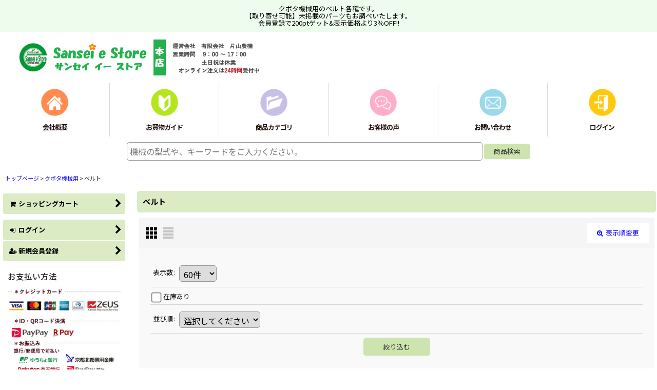

--- FILE ---
content_type: text/html; charset=UTF-8
request_url: https://www.sanseicom.jp/product-list/504
body_size: 37639
content:
<!DOCTYPE html><html lang="ja" class="responsive use_hover column_layout wide_layout touch004 ocnk001 ocnk002 ocnk010 ocnk014 ocnk023 ocnk028">
<head>
    <meta charset="utf-8" />
    <title>クボタ - ベルト（田植機用・コンバイン用・トラクター用）｜サンセイイーストア(sanseiestore) - 片山農機</title>
    <meta name="keywords" content="&lt;br /&gt;農機具部品,機械,クボタ,ヤンマー,イセキ,三菱,シバウラ,ホンダ,ヒノモト,日立,オーレック,カワサキ,シバウラ,コバシ,ロビン,マメトラ,共立,エルタ,関東農機,耕運機,コンバイン,田植機,管理機,発電機,除雪機,もみすり機,乾燥機,刈払機,運搬車,爪,日本ブレード,東亜重工,ユニオン,ヤナセ" />
    <meta name="description" content="クボタ ベルト（田植機用・コンバイン用・トラクター用）商品一覧ページです。農業機械用部品の老舗通販サイト『サンセイイーストア』は、農機部品を幅広く安価に、全国へお届けしています。ご不明な点がございましたら、お気軽にお問い合せください！" />
    <meta name="viewport" content="width=device-width, initial-scale=1.0, user-scalable=yes, viewport-fit=cover" />
    <meta name="format-detection" content="telephone=no" />
    <meta name="apple-touch-fullscreen" content="YES" />
    <link rel="alternate" type="application/rss+xml" title="RSS" href="https://www.sanseicom.jp/rss/rss.php" />
    <link rel="canonical" href="https://www.sanseicom.jp/product-list/504" />
    <link href="https://www.sanseicom.jp/res/font/icon_font/ocnkiconf.min.css?v=11" rel="stylesheet">
    <link href="https://www.sanseicom.jp/res/touch001/style/ocnk.min.css?v=72" rel="stylesheet" />
    <link href="https://www.sanseicom.jp/res/touch001/style/addcustom.min.css?v=38" rel="stylesheet" />
    <link href="https://www.sanseicom.jp/res/touch004/style/template.css?1811011563" rel="stylesheet" />
    <link href="https://www.sanseicom.jp/data/och5229182317/responsive/20190215173257138902.css?1768528213" rel="stylesheet" />
    <script src="https://www.sanseicom.jp/res/touch004/js/jquery.min.js?1517808840"></script>
<meta name="google-site-verification" content="A9AGSzHd6DVAb7Gr7ewGT-99VGXBld_YslNjDmtB9IM" />

<!-- Google tag (gtag.js) -->
<script async src="https://www.googletagmanager.com/gtag/js?id=G-B809GV9H9T"></script>
<script>
  window.dataLayer = window.dataLayer || [];
  function gtag(){dataLayer.push(arguments);}
  gtag('js', new Date());

  gtag('config', 'G-B809GV9H9T');
</script>

<link rel="shortcut icon" type="image/vnd.microsoft.icon" href="https://och5229182317.ocnk.net/data/アカウントID/image/favicon.ico">
<link rel="apple-touch-icon" href="https://och5229182317.ocnk.net/data/och5229182317/image/apple-touch-icon-180x180.png">
<link rel="icon" type="image/png" href="https://och5229182317.ocnk.net/data/och5229182317/image/android-chrome-192x192.png">
<script async src="https://www.googletagmanager.com/gtag/js?id=G-B809GV9H9T"></script>
<script>
  window.dataLayer = window.dataLayer || [];
  function gtag(){dataLayer.push(arguments);}
  gtag('js', new Date());
  gtag('config', 'G-B809GV9H9T');
</script>

</head>

<body class="categorylist_page_body" id="categorylist_page_504">
<div id="container" class="jpn_version visitor use_side_menu has_left_side_menu use_lightweight_thumbnail">
<div id="inner_container" class="vertical_stacking">

<div id="main_wrapper" class="stacking_item">

    <header>
        <div id="header_wrapper" class="standard_header">
            <div id="header" class="header">
                <div class="copy center_aligned_copy fix_center">
<div align="center"><div style="background-color:#edfced; padding: 10px; width:100%"><font color="#000000">クボタ機械用のベルト各種です。<br />
【取り寄せ可能】未掲載のパーツもお調べいたします。<br />
会員登録で200ptゲット&表示価格より3％OFF!!</font></div></div>
                </div>
                <div id="header_area" class="fix_center">
                    <div id="inner_header" class="flex_layout flex_j_between flex_nowrap">
                        <div class="header_left menu_opener_box left_menu_opener_box">
<div class="header_nav">
    <ul class="inner_header_nav  flex_layout flex_nowrap inner_header_nav_column1 reset_list_style">
        <li class="header_nav_item wrapped_item h_side_menu_opener flex_layout has_nav_icon" data-type="left">
            <a href="javascript:void(0);" class="nav_btn flex_layout flex_a_center" role="button">
                <div class="nav_text flex_s_center">
                    <i class="fa fa-bars menu_nav_icon" aria-hidden="true"></i>

                    <span class="nav_label"> メニュー</span>
                </div>
            </a>
        </li>
    </ul>
</div>
                        </div>
                        <div class="header_center center_shop_name">
                            <div class="shop_name_box">
                                <div class="shoplogofree custom_space">
<div align="left" div style="margin-left:10px"><a href="https://www.sanseicom.jp/"><img src="https://www.sanseicom.jp/data/och5229182317/image/shoprogo11213.png" alt="農機部品のサンセイイーストア" width="500" height="130"/></div></a>
                                </div>
                            </div>
                        </div>
                    </div>
<div class="search_bar hidden_search_bar header_search_bar">
    <div class="inner_search_bar fix_center">
                                    <div class="search form_data" itemscope="itemscope" itemtype="http://schema.org/WebSite">
                                <meta itemprop="url" content="https://www.sanseicom.jp" />
                                <form class="search_form" method="get" action="https://www.sanseicom.jp/product-list" role="search" itemprop="potentialAction" itemscope="itemscope" itemtype="http://schema.org/SearchAction">
                                    <meta itemprop="target" content="https://www.sanseicom.jp/product-list/?keyword={keyword}" />
                                    <input type="hidden" name="search_tmp" value="検索">                                    <input type="search" class="search_box" name="keyword" value="" placeholder="機械の型式をご入力ください。" itemprop="query-input" />
                                    <span class="global_btn">
                                        <button type="submit" class="searchinput btn_color_common btn_size_small vami" name="Submit" value="検索">
                                            <span class="button_head_space"></span>
                                            <span class="button_text">検索</span>
                                            <span class="button_end_space"></span>
                                        </button>

                                    </span>
                                </form>
                            </div>

        <span class="close_btn_box">
            <a href="javascript:void(0);" class="search_close icon_btn" aria-label="キャンセル" role="button">
                <span class="close_btn"><i class="fa fa-times" aria-hidden="true"></i></span>
            </a>
        </span>
    </div>
</div>
                </div>
            </div>

            <div id="header_nav_free" class="global_nav">
                <div id="inner_header_nav_free" class="custom_space fix_center">
<nav class="header_global_nav"><div class="global_nav column6"><ul class="inner_global_nav flex_layout flex_nowrap fix_center reset_list_style"><li class="global_nav_item wrapped_item g_link_item2 flex_layout has_nav_icon"><a href="https://www.sanseicom.jp/page/8" class="nav_btn flex_layout flex_a_center"><div class="nav_text flex_s_center"><img src="https://www.sanseicom.jp/data/och5229182317/image/home5.png" alt="会社概要" width="55" height="55" aria-hidden="true"></i></p></p><span class="nav_label">会社概要</span></div></a></li><li class="global_nav_item wrapped_item g_help flex_layout has_nav_icon"><a href="https://www.sanseicom.jp/page/57" class="nav_btn flex_layout flex_a_center"><div class="nav_text flex_s_center"><img src="https://www.sanseicom.jp/data/och5229182317/image/guide.png" alt="お買物ガイド" width="55" height="55" aria-hidden="true"></i></p></p><span class="nav_label">お買物ガイド</span></div></a></li><li class="global_nav_item wrapped_item g_category flex_layout has_nav_icon" data-type="link"><a href="https://www.sanseicom.jp/category" class="nav_btn flex_layout flex_a_center"><div class="nav_text flex_s_center"><img src="https://www.sanseicom.jp/data/och5229182317/image/category.png" alt="商品カテゴリ" width="55" height="55" aria-hidden="true"></i></p></p><span class="nav_label">商品カテゴリ</span></div></a></li><li class="global_nav_item wrapped_item g_review flex_layout has_nav_icon"><a href="https://www.sanseicom.jp/product-review" class="nav_btn flex_layout flex_a_center"><div class="nav_text flex_s_center"><img src="https://www.sanseicom.jp/data/och5229182317/image/rebyu3.png" alt="レビュー" width="55" height="55" aria-hidden="true"></i></p></p><span class="nav_label">お客様の声</span></div></a></li><li class="global_nav_item wrapped_item g_contact flex_layout has_nav_icon"><a href="https://www.sanseicom.jp/contact" class="nav_btn flex_layout flex_a_center secure_link"><div class="nav_text flex_s_center"><img src="https://www.sanseicom.jp/data/och5229182317/image/mail.png" alt="お問い合わせ" width="55" height="55" aria-hidden="true"></i></p></p><span class="nav_label">お問い合わせ</span></div></a></li><li class="global_nav_item wrapped_item g_singin flex_layout has_nav_icon"><a href="https://www.sanseicom.jp/member" class="nav_btn flex_layout flex_a_center secure_link"><div class="nav_text flex_s_center"><img src="https://www.sanseicom.jp/data/och5229182317/image/rogin5.png" alt="ログイン" width="55" height="55" aria-hidden="true"></i></p></p><span class="nav_label">ログイン</span></div></a></li></ul></div></nav>
                </div>
            </div>

            <div class="popup_base popup_base_menu fix_center">
                <div class="popup_nav_area popup_primal_menu hidden_nav_area fix_center" aria-hidden="true" aria-expanded="false" role="dialog">
                    <div class="inner_popup_nav_area popup_nav_box fix_center">
                        <div class="upper_popup_nav">
<div class="header_font_setting">
    <div class="font_setting">
        <span class="set_font_title">文字サイズ<span class="colon">:</span></span>
        <span class="set_font_normal"></span><span class="set_font_large"></span>
    </div>
</div>
                        </div>
<div class="popup_nav column1">
    <ul class="inner_popup_nav  flex_layout advanced_flex_wrap padfix reset_list_style" data-inner=".nav_text">
        <li class="popup_nav_item wrapped_item t_home flex_layout has_nav_icon">
            <a href="https://www.sanseicom.jp/" class="nav_btn flex_layout flex_a_center">
                <div class="nav_text flex_s_center">
                    <i class="fa fa-home menu_nav_icon" aria-hidden="true"></i>
                    <i class="fa fa-chevron-right right_side_nav_icon chevron_right_icon" aria-hidden="true"></i>

                    <span class="nav_label">トップページ</span>
                </div>
            </a>
        </li>
        <li class="popup_nav_item wrapped_item t_cart flex_layout has_nav_icon">
            <a href="https://www.sanseicom.jp/cart" class="nav_btn flex_layout flex_a_center">
                <div class="nav_text flex_s_center">
                    <i class="fa fa-shopping-cart menu_nav_icon" aria-hidden="true"><span class="cart_qty"></span></i>
                    <i class="fa fa-chevron-right right_side_nav_icon chevron_right_icon" aria-hidden="true"></i>

                    <span class="nav_label">ショッピングカート</span>
                </div>
            </a>
        </li>
        <li class="popup_nav_item wrapped_item t_register flex_layout has_nav_icon">
            <a href="https://www.sanseicom.jp/register" class="nav_btn flex_layout flex_a_center secure_link">
                <div class="nav_text flex_s_center">
                    <i class="fa fa-user-plus menu_nav_icon" aria-hidden="true"></i>
                    <i class="fa fa-chevron-right right_side_nav_icon chevron_right_icon" aria-hidden="true"></i>

                    <span class="nav_label">新規会員登録</span>
                </div>
            </a>
        </li>
        <li class="popup_nav_item wrapped_item t_singin flex_layout has_nav_icon">
            <a href="https://www.sanseicom.jp/member-login" class="nav_btn flex_layout flex_a_center secure_link">
                <div class="nav_text flex_s_center">
                    <i class="fa fa-sign-in menu_nav_icon" aria-hidden="true"></i>
                    <i class="fa fa-chevron-right right_side_nav_icon chevron_right_icon" aria-hidden="true"></i>

                    <span class="nav_label">ログイン</span>
                </div>
            </a>
        </li>
        <li class="popup_nav_item wrapped_item t_search flex_layout has_nav_icon search_bar_opener">
            <a href="javascript:void(0);" class="nav_btn flex_layout flex_a_center" aria-haspopup="true" role="button">
                <div class="nav_text flex_s_center">
                    <i class="fa fa-search menu_nav_icon" aria-hidden="true"></i>
                    <i class="fa fa-chevron-right right_side_nav_icon chevron_right_icon" aria-hidden="true"></i>

                    <span class="nav_label">機械の型式をご入力ください。</span>
                </div>
            </a>
        </li>
        <li class="popup_nav_item wrapped_item t_category flex_layout has_nav_icon" data-type="link">
            <a href="https://www.sanseicom.jp/category" class="nav_btn flex_layout flex_a_center">
                <div class="nav_text flex_s_center">
                    <i class="fa fa-folder menu_nav_icon" aria-hidden="true"></i>
                    <i class="fa fa-chevron-right right_side_nav_icon chevron_right_icon" aria-hidden="true"></i>

                    <span class="nav_label">商品カテゴリ一覧</span>
                </div>
            </a>
        </li>
        <li class="popup_nav_item wrapped_item t_recently flex_layout has_nav_icon">
            <a href="https://www.sanseicom.jp/recently" class="nav_btn flex_layout flex_a_center">
                <div class="nav_text flex_s_center">
                    <i class="fa fa-clock-o menu_nav_icon" aria-hidden="true"></i>
                    <i class="fa fa-chevron-right right_side_nav_icon chevron_right_icon" aria-hidden="true"></i>

                    <span class="nav_label">最近チェックしたアイテム</span>
                </div>
            </a>
        </li>
        <li class="popup_nav_item wrapped_item t_recommend flex_layout has_nav_icon">
            <a href="https://www.sanseicom.jp/pickup" class="nav_btn flex_layout flex_a_center">
                <div class="nav_text flex_s_center">
                    <i class="fa fa-thumbs-o-up menu_nav_icon" aria-hidden="true"></i>
                    <i class="fa fa-chevron-right right_side_nav_icon chevron_right_icon" aria-hidden="true"></i>

                    <span class="nav_label">おすすめ商品</span>
                </div>
            </a>
        </li>
        <li class="popup_nav_item wrapped_item item_list_link t_ranking flex_layout has_nav_icon">
            <a href="https://www.sanseicom.jp/ranking" class="nav_btn flex_layout flex_a_center">
                <div class="nav_text flex_s_center">
                    <i class="fa fa-trophy menu_nav_icon" aria-hidden="true"></i>
                    <i class="fa fa-chevron-right right_side_nav_icon chevron_right_icon" aria-hidden="true"></i>

                    <span class="nav_label">人気ランキング</span>
                </div>
            </a>
        </li>
        <li class="popup_nav_item wrapped_item t_info flex_layout has_nav_icon">
            <a href="https://www.sanseicom.jp/info" class="nav_btn flex_layout flex_a_center">
                <div class="nav_text flex_s_center">
                    <i class="fa fa-file-text menu_nav_icon" aria-hidden="true"></i>
                    <i class="fa fa-chevron-right right_side_nav_icon chevron_right_icon" aria-hidden="true"></i>

                    <span class="nav_label">特定商取引法表示</span>
                </div>
            </a>
        </li>
        <li class="popup_nav_item wrapped_item t_help flex_layout has_nav_icon">
            <a href="https://www.sanseicom.jp/help" class="nav_btn flex_layout flex_a_center">
                <div class="nav_text flex_s_center">
                    <i class="fa fa-folder-open-o menu_nav_icon" aria-hidden="true"></i>
                    <i class="fa fa-chevron-right right_side_nav_icon chevron_right_icon" aria-hidden="true"></i>

                    <span class="nav_label">ご利用ガイド</span>
                </div>
            </a>
        </li>
        <li class="popup_nav_item wrapped_item t_contact flex_layout has_nav_icon">
            <a href="https://www.sanseicom.jp/contact" class="nav_btn flex_layout flex_a_center secure_link">
                <div class="nav_text flex_s_center">
                    <i class="fa fa-envelope menu_nav_icon" aria-hidden="true"></i>
                    <i class="fa fa-chevron-right right_side_nav_icon chevron_right_icon" aria-hidden="true"></i>

                    <span class="nav_label">お問い合わせ</span>
                </div>
            </a>
        </li>
    </ul>
</div>
                        <div class="lower_popup_nav">
                        </div>
                        <div class="nav_close_box">
                            <a href="javascript:void(0);" class="nav_close" aria-label="閉じる" role="button"><span class="nav_close_btn"><i class="fa fa-times" aria-hidden="true"></i></span></a>
                        </div>
                        <a class="close_btn_box icon_btn" href="javascript:void(0);" aria-label="閉じる" role="button">
                            <span class="close_btn">
                                <i class="fa fa-times" aria-hidden="true"></i>
                            </span>
                        </a>
                    </div>
                </div>
            </div>

        </div>
    </header>
    <div id="contents_top" class="outer_contents">
        <div class="custom_space inner_outer_contents fix_center" id="inner_contents_top">
<form class="search_form" method="get" action="/product-list"><div style="text-align:center"><input type="search" value="" name="keyword" placeholder="機械の型式や、キーワードをご入力ください。" class="largesize searchform" style="width: 55%;" /> <span class="global_btn"><input type="submit" value="商品検索" name="Submit" class="searchinput btn_size_medium btn_color_common"></span></div></form>
        </div>
    </div>


    <div id="contents" class="layout_2_col standard_contents">

<div class="breadcrumb_area fix_center">
    <ol class="breadcrumb_list" itemscope itemtype="https://schema.org/BreadcrumbList">
        <li class="breadcrumb_nav breadcrumb_nav1" itemprop="itemListElement" itemscope itemtype="https://schema.org/ListItem">
            <a href="https://www.sanseicom.jp/" itemprop="item">
                <span class="breadcrumb_text" itemprop="name">トップページ</span>
            </a>
            <meta itemprop="position" content="1">
        </li>
        <li class="breadcrumb_nav breadcrumb_nav2" itemprop="itemListElement" itemscope itemtype="https://schema.org/ListItem">
            <span class="gt">&gt;</span>
            <a href="https://www.sanseicom.jp/product-list/261" itemprop="item" class="item_list_link">
                <span class="breadcrumb_text" itemprop="name">クボタ機械用</span>
            </a>
            <meta itemprop="position" content="2">
        </li>
        <li class="breadcrumb_nav" itemprop="itemListElement" itemscope itemtype="https://schema.org/ListItem">
            <span class="gt">&gt;</span>
                <span class="thispage" itemprop="name">ベルト</span>
            <meta itemprop="position" content="3">
        </li>
    </ol>
</div>
        <div id="inner_contents" class="clearfix fix_center">
            <div id="maincol">
                <main id="main_container">
                    <div id="inner_main_container">


                                                                                                                                
                        <section>
                            <div class="item_box itemlist page_box without_pager">

                                                                <div class="page_title">
                                    <h2>
                                        <span class="title_head_space"></span>
                                        <span class="title_text">ベルト</span>
                                        <span class="title_end_space"></span>

                                    </h2>
                                </div>


                                <div class="page_contents clearfix categorylist_contents">
                                    <div class="inner_page_contents">
                                    <a id="items"></a>
                                    <form method="get" class="item_sort_form custom_toggle_box toggle_closed" action="https://www.sanseicom.jp/product-list/504/0/photo" data-speed="100">
                                        <div class="sort flex_layout flex_j_center">
                                            <div class="upper_sort_area">
                                                <span class="sort_layout_icons">
                                                    <span class="sort_layout_btn current_layout_btn">
                                                        <a class="layout_photo_btn icon_btn" href="https://www.sanseicom.jp/product-list/504/0/photo"><img width="24" height="24" alt="写真のみ一覧" class="vami" src="https://www.sanseicom.jp/res/touch004/img/layout_photo.png" /></a>
                                                    </span>
                                                    <span class="sort_layout_btn link_layout_btn">
                                                        <a class="layout_desc_btn icon_btn" href="https://www.sanseicom.jp/product-list/504/0/normal"><img width="24" height="24" class="vami" alt="説明付き一覧" src="https://www.sanseicom.jp/res/touch004/img/layout_text.png" /></a>
                                                    </span>
                                                </span>
                                            </div>
                                            <div class="sort_toggle global_iconleft">
                                                <a class="toggle_open custom_toggle_button" href="javascript:void(0);" role="button">
                                                    <i class="fa fa-search-plus" aria-hidden="true"></i>表示順変更
                                                </a>
                                            </div>
                                        </div>
                                        <div class="custom_toggle_area">
                                            <div class="sort_item">
                                                <div class="sort_box sort_number">
                                                    <label class="sort_label" for="displaynumber"><span class="sort_item_label">表示数<span class="colon">:</span></span></label>
                                                    <span class="box_padding">
                                                        <span class="select_box"><select id="displaynumber" name="num">
                                                            <option value="60" selected="selected">60件</option>
                                                            <option value="120">120件</option>
                                                        </select></span>
                                                    </span>
                                                </div>
                                                <div class="sort_box sort_stock">
                                                    <label for="available" class="check_label">
                                                        <input type="checkbox" name="available" id="available" value="1" /><span class="only_available_label">在庫あり</span>
                                                    </label>
                                                </div>
                                                <div class="sort_box sort_order">
                                                    <label class="sort_label" for="sort"><span class="sort_item_label">並び順<span class="colon">:</span></span></label>
                                                    <span class="box_padding">
                                                        <span class="select_box"><select name="sort" id="sort">
                                                            <option value="" selected="selected">選択してください</option>
                                                            <option value="featured">おすすめ順</option>
                                                            <option value="price">価格の安い順</option>
                                                            <option value="price-desc">価格の高い順</option>
                                                            <option value="rank">売れ筋順</option>
                                                        </select></span>
                                                    </span>
                                                </div>
                                                <div class="global_btn">
                                                    <button type="submit" class="sortinput btn_size_large btn_color_common" name="Submit" value="1">
                                                        <span class="button_head_space"></span>
                                                        <span class="button_text">絞り込む</span>
                                                        <span class="button_end_space"></span>
                                                    </button>
                                                </div>
                                                <div class="close_link_box global_iconleft">
                                                    <a class="link_close_toggle_box close_link global_link" href="javascript:void(0);" role="button"><i class="fa fa-times" aria-hidden="true"></i>閉じる</a>
                                                </div>
                                            </div>
                                        </div>
                                    </form>
                                    <div class="item_count box_both_ends_small_space">
                                        <div class="count_number">
                                            <span class="number">44</span><span class="count_suffix">件</span>
                                        </div>
                                    </div>
                                    <div class="itemlist_box tiled_list_box layout_photo">
                                        <div class="item_list column3 max_column4 square_photo_layout">
                                            <ul class="flex_layout flex_wrap reset_list_style tiled_list async_image_loader" data-adjustment="off" data-disabled-adjustment="true">
                                                                        <li class="list_item_cell wrapped_item flex_layout list_item_4614">
                                                    <div class="item_data flex_layout">
                                                        <a href="https://www.sanseicom.jp/product/4614" class="item_data_link">
                                                            <div class="inner_item_data">

                                                                <div class="list_item_photo">
                                                                    <div class="inner_list_item_photo">
                                                                        <div class="global_photo item_image_box itemph_itemlist_4614 async_image_box loading_photo square_item_image_box" data-src="https://www.sanseicom.jp/data/och5229182317/_/70726f647563742f32303139303733305f6238306234662e6a706700323530000066006669745f686569676874.jpg" data-alt="" data-class="item_image" data-width="250" data-height="250">
                                                                            <img src="https://www.sanseicom.jp/res/touch004/img/all/spacer.gif" width="250" style="aspect-ratio: 250 / 250" class="spacer_image item_image" alt="" />
                                                                        </div>
                                                                    </div>
                                                                </div>
                                                                <div class="list_item_data">
                                                                    <p class="item_name">
<span class="goods_name">クボタ コンバイン用 <br>突起付きベルト <br>3R-HDA-32 <br></span>
                                                                        <span class="model_number"><span class="bracket">[</span><span class="model_number_value">KBT-52300-61892</span><span class="bracket">]</span></span>
                                                                    </p>
                                                                    <p class="common_icon">
                                                                    </p>

                                                                    <div class="item_info">
                                                                        <div class="price">
                                                                            <p class="selling_price">
                                                                                <span class="figure">6,930<span class="currency_label after_price">円</span></span><span class="tax_label list_tax_label">(税込)</span>
                                                                            </p>
                                                                        </div>



                                                                    </div>
                                                                </div>
                                                            </div>
                                                        </a>
                                                    </div>
                                                </li>
                                                                        <li class="list_item_cell wrapped_item flex_layout list_item_7282">
                                                    <div class="item_data flex_layout">
                                                        <a href="https://www.sanseicom.jp/product/7282" class="item_data_link">
                                                            <div class="inner_item_data">

                                                                <div class="list_item_photo">
                                                                    <div class="inner_list_item_photo">
                                                                        <div class="global_photo item_image_box itemph_itemlist_7282 async_image_box loading_photo square_item_image_box" data-src="https://www.sanseicom.jp/data/och5229182317/_/70726f647563742f32303235303931395f3562613635322e6a706700323530000066006669745f686569676874.jpg" data-alt="" data-class="item_image" data-width="250" data-height="250">
                                                                            <img src="https://www.sanseicom.jp/res/touch004/img/all/spacer.gif" width="250" style="aspect-ratio: 250 / 250" class="spacer_image item_image" alt="" />
                                                                        </div>
                                                                    </div>
                                                                </div>
                                                                <div class="list_item_data">
                                                                    <p class="item_name">
<span class="goods_name">【メーカー在庫限り】<br>クボタ 純正 バインダー HD303用 <br>補助搬送ベルト HDA-48<br></span>
                                                                        <span class="model_number"><span class="bracket">[</span><span class="model_number_value">5055071120</span><span class="bracket">]</span></span>
                                                                    </p>
                                                                    <p class="common_icon">
                                                                        <img src="https://www.sanseicom.jp/res/css31/img/new.gif" width="60" height="15" class="icon_new" alt="" />
                                                                    </p>

                                                                    <div class="item_info">
                                                                        <div class="price">
                                                                            <p class="selling_price">
                                                                                <span class="figure">6,600<span class="currency_label after_price">円</span></span><span class="tax_label list_tax_label">(税込)</span>
                                                                            </p>
                                                                        </div>



                                                                    </div>
                                                                </div>
                                                            </div>
                                                        </a>
                                                    </div>
                                                </li>
                                                                        <li class="list_item_cell wrapped_item flex_layout list_item_7281">
                                                    <div class="item_data flex_layout">
                                                        <a href="https://www.sanseicom.jp/product/7281" class="item_data_link">
                                                            <div class="inner_item_data">

                                                                <div class="list_item_photo">
                                                                    <div class="inner_list_item_photo">
                                                                        <div class="global_photo item_image_box itemph_itemlist_7281 async_image_box loading_photo landscape_item_image_box" data-src="https://www.sanseicom.jp/data/och5229182317/_/70726f647563742f32303235303931395f3965393738662e706e6700323530000066006669745f686569676874.jpg" data-alt="" data-class="item_image" data-width="250" data-height="200">
                                                                            <img src="https://www.sanseicom.jp/res/touch004/img/all/spacer.gif" width="250" style="aspect-ratio: 250 / 200" class="spacer_image item_image" alt="" />
                                                                        </div>
                                                                    </div>
                                                                </div>
                                                                <div class="list_item_data">
                                                                    <p class="item_name">
<span class="goods_name">クボタ 純正 バインダー <br>RA30用 補助搬送ベルト<br></span>
                                                                        <span class="model_number"><span class="bracket">[</span><span class="model_number_value">5030058290</span><span class="bracket">]</span></span>
                                                                    </p>
                                                                    <p class="common_icon">
                                                                        <img src="https://www.sanseicom.jp/res/css31/img/new.gif" width="60" height="15" class="icon_new" alt="" />
                                                                    </p>

                                                                    <div class="item_info">
                                                                        <div class="price">
                                                                            <p class="selling_price">
                                                                                <span class="figure">3,900<span class="currency_label after_price">円</span></span><span class="tax_label list_tax_label">(税込)</span>
                                                                            </p>
                                                                        </div>



                                                                    </div>
                                                                </div>
                                                            </div>
                                                        </a>
                                                    </div>
                                                </li>
                                                                        <li class="list_item_cell wrapped_item flex_layout list_item_7059">
                                                    <div class="item_data flex_layout">
                                                        <a href="https://www.sanseicom.jp/product/7059" class="item_data_link">
                                                            <div class="inner_item_data">

                                                                <div class="list_item_photo">
                                                                    <div class="inner_list_item_photo">
                                                                        <div class="global_photo item_image_box itemph_itemlist_7059 async_image_box loading_photo square_item_image_box" data-src="https://www.sanseicom.jp/data/och5229182317/_/70726f647563742f32303235303531395f3639623639332e6a706700323530000066006669745f686569676874.jpg" data-alt="" data-class="item_image" data-width="250" data-height="250">
                                                                            <img src="https://www.sanseicom.jp/res/touch004/img/all/spacer.gif" width="250" style="aspect-ratio: 250 / 250" class="spacer_image item_image" alt="" />
                                                                        </div>
                                                                    </div>
                                                                </div>
                                                                <div class="list_item_data">
                                                                    <p class="item_name">
<span class="goods_name">クボタ 田植機 <br>ミッション駆動ベルト <br>MITSUBOSHI GOLD <br>A-4 LB38<br></span>
                                                                        <span class="model_number"><span class="bracket">[</span><span class="model_number_value">PN70181160</span><span class="bracket">]</span></span>
                                                                    </p>
                                                                    <p class="common_icon">
                                                                    </p>

                                                                    <div class="item_info">
                                                                        <div class="price">
                                                                            <p class="selling_price">
                                                                                <span class="figure">2,960<span class="currency_label after_price">円</span></span><span class="tax_label list_tax_label">(税込)</span>
                                                                            </p>
                                                                        </div>



                                                                    </div>
                                                                </div>
                                                            </div>
                                                        </a>
                                                    </div>
                                                </li>
                                                                        <li class="list_item_cell wrapped_item flex_layout list_item_6926">
                                                    <div class="item_data flex_layout">
                                                        <a href="https://www.sanseicom.jp/product/6926" class="item_data_link">
                                                            <div class="inner_item_data">

                                                                <div class="list_item_photo">
                                                                    <div class="inner_list_item_photo">
                                                                        <div class="global_photo item_image_box itemph_itemlist_6926 async_image_box loading_photo landscape_item_image_box" data-src="https://www.sanseicom.jp/data/och5229182317/_/70726f647563742f32303232303432385f3061346261312e6a706700323530000066006669745f686569676874.jpg" data-alt="" data-class="item_image" data-width="250" data-height="216">
                                                                            <img src="https://www.sanseicom.jp/res/touch004/img/all/spacer.gif" width="250" style="aspect-ratio: 250 / 216" class="spacer_image item_image" alt="" />
                                                                        </div>
                                                                    </div>
                                                                </div>
                                                                <div class="list_item_data">
                                                                    <p class="item_name">
<span class="goods_name">クボタ 純正 ファンベルト 32.5 RPF コグ</span>
                                                                        <span class="model_number"><span class="bracket">[</span><span class="model_number_value">19701-97010</span><span class="bracket">]</span></span>
                                                                    </p>
                                                                    <p class="common_icon">
                                                                    </p>

                                                                    <div class="item_info">
                                                                        <div class="price">
                                                                            <p class="selling_price">
                                                                                <span class="figure">2,200<span class="currency_label after_price">円</span></span><span class="tax_label list_tax_label">(税込)</span>
                                                                            </p>
                                                                        </div>



                                                                    </div>
                                                                </div>
                                                            </div>
                                                        </a>
                                                    </div>
                                                </li>
                                                                                                <li class="list_item_cell wrapped_item flex_layout list_item_5288">
                                                    <div class="item_data flex_layout">
                                                        <a href="https://www.sanseicom.jp/product/5288" class="item_data_link">
                                                            <div class="inner_item_data">

                                                                <div class="list_item_photo">
                                                                    <div class="inner_list_item_photo">
                                                                        <div class="global_photo item_image_box itemph_itemlist_5288 async_image_box loading_photo square_item_image_box" data-src="https://www.sanseicom.jp/data/och5229182317/_/70726f647563742f32303231303230355f3361643830382e6a706700323530000066006669745f686569676874.jpg" data-alt="" data-class="item_image" data-width="250" data-height="250">
                                                                            <img src="https://www.sanseicom.jp/res/touch004/img/all/spacer.gif" width="250" style="aspect-ratio: 250 / 250" class="spacer_image item_image" alt="" />
                                                                        </div>
                                                                    </div>
                                                                </div>
                                                                <div class="list_item_data">
                                                                    <p class="item_name">
<span class="goods_name">【セット販売あり！】<br /> クボタ 純正 田植機用 <br />NSUシリーズ　縦送りベルト <br />※要適合確認  <br /></span>
                                                                        <span class="model_number"><span class="bracket">[</span><span class="model_number_value">PR001-46512</span><span class="bracket">]</span></span>
                                                                    </p>
                                                                    <p class="common_icon">
                                                                    </p>

                                                                    <div class="item_info">
                                                                        <div class="price">
                                                                            <p class="selling_price">
                                                                                <span class="figure">3,740<span class="currency_label after_price">円</span>～21,800<span class="currency_label after_price">円</span></span><span class="tax_label list_tax_label">(税込)</span>
                                                                            </p>
                                                                        </div>



                                                                    </div>
                                                                </div>
                                                            </div>
                                                        </a>
                                                    </div>
                                                </li>
                                                                                                <li class="list_item_cell wrapped_item flex_layout list_item_5848">
                                                    <div class="item_data flex_layout">
                                                        <a href="https://www.sanseicom.jp/product/5848" class="item_data_link">
                                                            <div class="inner_item_data">

                                                                <div class="list_item_photo">
                                                                    <div class="inner_list_item_photo">
                                                                        <div class="global_photo item_image_box itemph_itemlist_5848 async_image_box loading_photo square_item_image_box" data-src="https://www.sanseicom.jp/data/och5229182317/_/70726f647563742f32303233303531325f6535633533342e6a706700323530000066006669745f686569676874.jpg" data-alt="" data-class="item_image" data-width="250" data-height="250">
                                                                            <img src="https://www.sanseicom.jp/res/touch004/img/all/spacer.gif" width="250" style="aspect-ratio: 250 / 250" class="spacer_image item_image" alt="" />
                                                                        </div>
                                                                    </div>
                                                                </div>
                                                                <div class="list_item_data">
                                                                    <p class="item_name">
<span class="goods_name">【セット販売あり！】<br /> クボタ 田植機<br /> SPUシリーズ 縦送りベルト <br />※要適合確認<br /></span>
                                                                        <span class="model_number"><span class="bracket">[</span><span class="model_number_value">PA601-46510</span><span class="bracket">]</span></span>
                                                                    </p>
                                                                    <p class="common_icon">
                                                                    </p>

                                                                    <div class="item_info">
                                                                        <div class="price">
                                                                            <p class="selling_price">
                                                                                <span class="figure">3,380<span class="currency_label after_price">円</span>～13,160<span class="currency_label after_price">円</span></span><span class="tax_label list_tax_label">(税込)</span>
                                                                            </p>
                                                                        </div>



                                                                    </div>
                                                                </div>
                                                            </div>
                                                        </a>
                                                    </div>
                                                </li>
                                                                                                <li class="list_item_cell wrapped_item flex_layout list_item_6291">
                                                    <div class="item_data flex_layout">
                                                        <a href="https://www.sanseicom.jp/product/6291" class="item_data_link">
                                                            <div class="inner_item_data">

                                                                <div class="list_item_photo">
                                                                    <div class="inner_list_item_photo">
                                                                        <div class="global_photo item_image_box itemph_itemlist_6291 async_image_box loading_photo square_item_image_box" data-src="https://www.sanseicom.jp/data/och5229182317/_/70726f647563742f32303234303431365f3237336265322e6a706700323530000066006669745f686569676874.jpg" data-alt="" data-class="item_image" data-width="250" data-height="250">
                                                                            <img src="https://www.sanseicom.jp/res/touch004/img/all/spacer.gif" width="250" style="aspect-ratio: 250 / 250" class="spacer_image item_image" alt="" />
                                                                        </div>
                                                                    </div>
                                                                </div>
                                                                <div class="list_item_data">
                                                                    <p class="item_name">
<span class="goods_name">【セット販売あり！】<br /> クボタ 田植機 JC4用<br /> 縦送りベルト <br /></span>
                                                                    </p>
                                                                    <p class="common_icon">
                                                                    </p>

                                                                    <div class="item_info">
                                                                        <div class="price">
                                                                            <p class="selling_price">
                                                                                <span class="figure">3,520<span class="currency_label after_price">円</span>～13,480<span class="currency_label after_price">円</span></span><span class="tax_label list_tax_label">(税込)</span>
                                                                            </p>
                                                                        </div>
                                                                        <div class="common_icon rating_icon small_rating_icon">
                                                                            <abbr title="5段階評価のうち 5.00" class="rating_star"><span class="star_icon star_full"></span><span class="star_icon star_full"></span><span class="star_icon star_full"></span><span class="star_icon star_full"></span><span class="star_icon star_full"></span></abbr><span class="review_number"><span class="review_rating_count">1</span><span class="review_rating_suffix">件</span></span>
                                                                        </div>



                                                                    </div>
                                                                </div>
                                                            </div>
                                                        </a>
                                                    </div>
                                                </li>
                                                                        <li class="list_item_cell wrapped_item flex_layout list_item_6515">
                                                    <div class="item_data flex_layout">
                                                        <a href="https://www.sanseicom.jp/product/6515" class="item_data_link">
                                                            <div class="inner_item_data">

                                                                <div class="list_item_photo">
                                                                    <div class="inner_list_item_photo">
                                                                        <div class="global_photo item_image_box itemph_itemlist_6515 async_image_box loading_photo square_item_image_box" data-src="https://www.sanseicom.jp/data/och5229182317/_/70726f647563742f32303234313130385f6663313564302e6a706700323530000066006669745f686569676874.jpg" data-alt="" data-class="item_image" data-width="250" data-height="250">
                                                                            <img src="https://www.sanseicom.jp/res/touch004/img/all/spacer.gif" width="250" style="aspect-ratio: 250 / 250" class="spacer_image item_image" alt="" />
                                                                        </div>
                                                                    </div>
                                                                </div>
                                                                <div class="list_item_data">
                                                                    <p class="item_name">
<span class="goods_name">クボタ コンバイン用 <br />掻き込みベルト<br /></span>
                                                                        <span class="model_number"><span class="bracket">[</span><span class="model_number_value">5H592-61810</span><span class="bracket">]</span></span>
                                                                    </p>
                                                                    <p class="common_icon">
                                                                    </p>

                                                                    <div class="item_info">
                                                                        <div class="price">
                                                                            <p class="selling_price">
                                                                                <span class="figure">9,790<span class="currency_label after_price">円</span></span><span class="tax_label list_tax_label">(税込)</span>
                                                                            </p>
                                                                        </div>



                                                                    </div>
                                                                </div>
                                                            </div>
                                                        </a>
                                                    </div>
                                                </li>
                                                                        <li class="list_item_cell wrapped_item flex_layout list_item_6058">
                                                    <div class="item_data flex_layout">
                                                        <a href="https://www.sanseicom.jp/product/6058" class="item_data_link">
                                                            <div class="inner_item_data">

                                                                <div class="list_item_photo">
                                                                    <div class="inner_list_item_photo">
                                                                        <div class="global_photo item_image_box itemph_itemlist_6058 async_image_box loading_photo square_item_image_box" data-src="https://www.sanseicom.jp/data/och5229182317/_/70726f647563742f32303233313231385f6462623161642e6a706700323530000066006669745f686569676874.jpg" data-alt="" data-class="item_image" data-width="250" data-height="250">
                                                                            <img src="https://www.sanseicom.jp/res/touch004/img/all/spacer.gif" width="250" style="aspect-ratio: 250 / 250" class="spacer_image item_image" alt="" />
                                                                        </div>
                                                                    </div>
                                                                </div>
                                                                <div class="list_item_data">
                                                                    <p class="item_name">
<span class="goods_name">クボタ 純正 田植機用 <br />JC4/EP4用 <br />ミッション駆動ベルト <br />W600 SB32<br /></span>
                                                                        <span class="model_number"><span class="bracket">[</span><span class="model_number_value">PK401-81920</span><span class="bracket">]</span></span>
                                                                    </p>
                                                                    <p class="common_icon">
                                                                    </p>

                                                                    <div class="item_info">
                                                                        <div class="price">
                                                                            <p class="selling_price">
                                                                                <span class="figure">2,750<span class="currency_label after_price">円</span></span><span class="tax_label list_tax_label">(税込)</span>
                                                                            </p>
                                                                        </div>



                                                                    </div>
                                                                </div>
                                                            </div>
                                                        </a>
                                                    </div>
                                                </li>
                                                                        <li class="list_item_cell wrapped_item flex_layout list_item_6057">
                                                    <div class="item_data flex_layout">
                                                        <a href="https://www.sanseicom.jp/product/6057" class="item_data_link">
                                                            <div class="inner_item_data">

                                                                <div class="list_item_photo">
                                                                    <div class="inner_list_item_photo">
                                                                        <div class="global_photo item_image_box itemph_itemlist_6057 async_image_box loading_photo square_item_image_box" data-src="https://www.sanseicom.jp/data/och5229182317/_/70726f647563742f32303233313231385f3038316437632e6a706700323530000066006669745f686569676874.jpg" data-alt="" data-class="item_image" data-width="250" data-height="250">
                                                                            <img src="https://www.sanseicom.jp/res/touch004/img/all/spacer.gif" width="250" style="aspect-ratio: 250 / 250" class="spacer_image item_image" alt="" />
                                                                        </div>
                                                                    </div>
                                                                </div>
                                                                <div class="list_item_data">
                                                                    <p class="item_name">
<span class="goods_name">クボタ 純正 田植機用 <br />SPJ400/SPJ500 他 <br />油圧駆動Vベルト<br /> コグベルト REC H-P SA-25<br /></span>
                                                                        <span class="model_number"><span class="bracket">[</span><span class="model_number_value">PJ401-75122</span><span class="bracket">]</span></span>
                                                                    </p>
                                                                    <p class="common_icon">
                                                                    </p>

                                                                    <div class="item_info">
                                                                        <div class="price">
                                                                            <p class="selling_price">
                                                                                <span class="figure">3,960<span class="currency_label after_price">円</span></span><span class="tax_label list_tax_label">(税込)</span>
                                                                            </p>
                                                                        </div>



                                                                    </div>
                                                                </div>
                                                            </div>
                                                        </a>
                                                    </div>
                                                </li>
                                                                        <li class="list_item_cell wrapped_item flex_layout list_item_6056">
                                                    <div class="item_data flex_layout">
                                                        <a href="https://www.sanseicom.jp/product/6056" class="item_data_link">
                                                            <div class="inner_item_data">

                                                                <div class="list_item_photo">
                                                                    <div class="inner_list_item_photo">
                                                                        <div class="global_photo item_image_box itemph_itemlist_6056 async_image_box loading_photo square_item_image_box" data-src="https://www.sanseicom.jp/data/och5229182317/_/70726f647563742f32303233313231385f3432323530382e6a706700323530000066006669745f686569676874.jpg" data-alt="" data-class="item_image" data-width="250" data-height="250">
                                                                            <img src="https://www.sanseicom.jp/res/touch004/img/all/spacer.gif" width="250" style="aspect-ratio: 250 / 250" class="spacer_image item_image" alt="" />
                                                                        </div>
                                                                    </div>
                                                                </div>
                                                                <div class="list_item_data">
                                                                    <p class="item_name">
<span class="goods_name">クボタ 純正 田植機用 <br />SPJ400/SPJ500 他 <br />低速側ミッション駆動Vベルト <br />コグベルト S RCLB-31 NL2<br /></span>
                                                                        <span class="model_number"><span class="bracket">[</span><span class="model_number_value">PJ401-81370</span><span class="bracket">]</span></span>
                                                                    </p>
                                                                    <p class="common_icon">
                                                                    </p>

                                                                    <div class="item_info">
                                                                        <div class="price">
                                                                            <p class="selling_price">
                                                                                <span class="figure">4,400<span class="currency_label after_price">円</span></span><span class="tax_label list_tax_label">(税込)</span>
                                                                            </p>
                                                                        </div>



                                                                    </div>
                                                                </div>
                                                            </div>
                                                        </a>
                                                    </div>
                                                </li>
                                                                        <li class="list_item_cell wrapped_item flex_layout list_item_6055">
                                                    <div class="item_data flex_layout">
                                                        <a href="https://www.sanseicom.jp/product/6055" class="item_data_link">
                                                            <div class="inner_item_data">

                                                                <div class="list_item_photo">
                                                                    <div class="inner_list_item_photo">
                                                                        <div class="global_photo item_image_box itemph_itemlist_6055 async_image_box loading_photo square_item_image_box" data-src="https://www.sanseicom.jp/data/och5229182317/_/70726f647563742f32303233313231385f6637326262632e6a706700323530000066006669745f686569676874.jpg" data-alt="" data-class="item_image" data-width="250" data-height="250">
                                                                            <img src="https://www.sanseicom.jp/res/touch004/img/all/spacer.gif" width="250" style="aspect-ratio: 250 / 250" class="spacer_image item_image" alt="" />
                                                                        </div>
                                                                    </div>
                                                                </div>
                                                                <div class="list_item_data">
                                                                    <p class="item_name">
<span class="goods_name">クボタ 純正 田植機用 <br />SPJ400/SPJ500 他 <br />高速側ミッション駆動Vベルト <br />コグベルト S RCLB-29.5 NL2<br /></span>
                                                                        <span class="model_number"><span class="bracket">[</span><span class="model_number_value">HPJ40-81380</span><span class="bracket">]</span></span>
                                                                    </p>
                                                                    <p class="common_icon">
                                                                    </p>

                                                                    <div class="item_info">
                                                                        <div class="price">
                                                                            <p class="selling_price">
                                                                                <span class="figure">3,300<span class="currency_label after_price">円</span></span><span class="tax_label list_tax_label">(税込)</span>
                                                                            </p>
                                                                        </div>



                                                                    </div>
                                                                </div>
                                                            </div>
                                                        </a>
                                                    </div>
                                                </li>
                                                                        <li class="list_item_cell wrapped_item flex_layout list_item_5994">
                                                    <div class="item_data flex_layout">
                                                        <a href="https://www.sanseicom.jp/product/5994" class="item_data_link">
                                                            <div class="inner_item_data">

                                                                <div class="list_item_photo">
                                                                    <div class="inner_list_item_photo">
                                                                        <div class="global_photo item_image_box itemph_itemlist_5994 async_image_box loading_photo square_item_image_box" data-src="https://www.sanseicom.jp/data/och5229182317/_/70726f647563742f32303233303931355f3134666163642e6a706700323530000066006669745f686569676874.jpg" data-alt="" data-class="item_image" data-width="250" data-height="250">
                                                                            <img src="https://www.sanseicom.jp/res/touch004/img/all/spacer.gif" width="250" style="aspect-ratio: 250 / 250" class="spacer_image item_image" alt="" />
                                                                        </div>
                                                                    </div>
                                                                </div>
                                                                <div class="list_item_data">
                                                                    <p class="item_name">
<span class="goods_name">クボタ 純正 田植機用 <br />ミッション駆動コグベルト　VS ベルト HP</span>
                                                                        <span class="model_number"><span class="bracket">[</span><span class="model_number_value">45603-99110</span><span class="bracket">]</span></span>
                                                                    </p>
                                                                    <p class="common_icon">
                                                                    </p>

                                                                    <div class="item_info">
                                                                        <div class="price">
                                                                            <p class="selling_price">
                                                                                <span class="figure">10,340<span class="currency_label after_price">円</span></span><span class="tax_label list_tax_label">(税込)</span>
                                                                            </p>
                                                                        </div>



                                                                    </div>
                                                                </div>
                                                            </div>
                                                        </a>
                                                    </div>
                                                </li>
                                                                        <li class="list_item_cell wrapped_item flex_layout list_item_5948">
                                                    <div class="item_data flex_layout">
                                                        <a href="https://www.sanseicom.jp/product/5948" class="item_data_link">
                                                            <div class="inner_item_data">

                                                                <div class="list_item_photo">
                                                                    <div class="inner_list_item_photo">
                                                                        <div class="global_photo item_image_box itemph_itemlist_5948 async_image_box loading_photo square_item_image_box" data-src="https://www.sanseicom.jp/data/och5229182317/_/70726f647563742f32303233303732305f3233373331652e6a706700323530000066006669745f686569676874.jpg" data-alt="" data-class="item_image" data-width="250" data-height="250">
                                                                            <img src="https://www.sanseicom.jp/res/touch004/img/all/spacer.gif" width="250" style="aspect-ratio: 250 / 250" class="spacer_image item_image" alt="" />
                                                                        </div>
                                                                    </div>
                                                                </div>
                                                                <div class="list_item_data">
                                                                    <p class="item_name">
<span class="goods_name">クボタ コンバイン ER211/ER213用<br> 脱穀駆動ベルト BANDO Vベルト <br>W800 SB37<br></span>
                                                                        <span class="model_number"><span class="bracket">[</span><span class="model_number_value">5H545-12150</span><span class="bracket">]</span></span>
                                                                    </p>
                                                                    <p class="common_icon">
                                                                    </p>

                                                                    <div class="item_info">
                                                                        <div class="price">
                                                                            <p class="selling_price">
                                                                                <span class="figure">3,740<span class="currency_label after_price">円</span></span><span class="tax_label list_tax_label">(税込)</span>
                                                                            </p>
                                                                        </div>



                                                                    </div>
                                                                </div>
                                                            </div>
                                                        </a>
                                                    </div>
                                                </li>
                                                                        <li class="list_item_cell wrapped_item flex_layout list_item_5935">
                                                    <div class="item_data flex_layout">
                                                        <a href="https://www.sanseicom.jp/product/5935" class="item_data_link">
                                                            <div class="inner_item_data">

                                                                <div class="list_item_photo">
                                                                    <div class="inner_list_item_photo">
                                                                        <div class="global_photo item_image_box itemph_itemlist_5935 async_image_box loading_photo square_item_image_box" data-src="https://www.sanseicom.jp/data/och5229182317/_/70726f647563742f32303233303632395f3332373737352e6a706700323530000066006669745f686569676874.jpg" data-alt="" data-class="item_image" data-width="250" data-height="250">
                                                                            <img src="https://www.sanseicom.jp/res/touch004/img/all/spacer.gif" width="250" style="aspect-ratio: 250 / 250" class="spacer_image item_image" alt="" />
                                                                        </div>
                                                                    </div>
                                                                </div>
                                                                <div class="list_item_data">
                                                                    <p class="item_name">
<span class="goods_name">クボタ コンバイン ER211/ER213用<br> とうみベルト 三ツ星ベルト <br>S-GOLD A-6 LB-38<br></span>
                                                                        <span class="model_number"><span class="bracket">[</span><span class="model_number_value">5K275-25924</span><span class="bracket">]</span></span>
                                                                    </p>
                                                                    <p class="common_icon">
                                                                    </p>

                                                                    <div class="item_info">
                                                                        <div class="price">
                                                                            <p class="selling_price">
                                                                                <span class="figure">3,190<span class="currency_label after_price">円</span></span><span class="tax_label list_tax_label">(税込)</span>
                                                                            </p>
                                                                        </div>



                                                                    </div>
                                                                </div>
                                                            </div>
                                                        </a>
                                                    </div>
                                                </li>
                                                                        <li class="list_item_cell wrapped_item flex_layout list_item_5934">
                                                    <div class="item_data flex_layout">
                                                        <a href="https://www.sanseicom.jp/product/5934" class="item_data_link">
                                                            <div class="inner_item_data">

                                                                <div class="list_item_photo">
                                                                    <div class="inner_list_item_photo">
                                                                        <div class="global_photo item_image_box itemph_itemlist_5934 async_image_box loading_photo square_item_image_box" data-src="https://www.sanseicom.jp/data/och5229182317/_/70726f647563742f32303233303632395f3534383831302e6a706700323530000066006669745f686569676874.jpg" data-alt="" data-class="item_image" data-width="250" data-height="250">
                                                                            <img src="https://www.sanseicom.jp/res/touch004/img/all/spacer.gif" width="250" style="aspect-ratio: 250 / 250" class="spacer_image item_image" alt="" />
                                                                        </div>
                                                                    </div>
                                                                </div>
                                                                <div class="list_item_data">
                                                                    <p class="item_name">
<span class="goods_name">クボタ コンバイン ER211/ER213用 <br>ミッション駆動ベルト <br>BANDO Vベルト <br>W1000 SB33<br></span>
                                                                        <span class="model_number"><span class="bracket">[</span><span class="model_number_value">5H545-11532</span><span class="bracket">]</span></span>
                                                                    </p>
                                                                    <p class="common_icon">
                                                                    </p>

                                                                    <div class="item_info">
                                                                        <div class="price">
                                                                            <p class="selling_price">
                                                                                <span class="figure">4,730<span class="currency_label after_price">円</span></span><span class="tax_label list_tax_label">(税込)</span>
                                                                            </p>
                                                                        </div>



                                                                    </div>
                                                                </div>
                                                            </div>
                                                        </a>
                                                    </div>
                                                </li>
                                                                        <li class="list_item_cell wrapped_item flex_layout list_item_5933">
                                                    <div class="item_data flex_layout">
                                                        <a href="https://www.sanseicom.jp/product/5933" class="item_data_link">
                                                            <div class="inner_item_data">

                                                                <div class="list_item_photo">
                                                                    <div class="inner_list_item_photo">
                                                                        <div class="global_photo item_image_box itemph_itemlist_5933 async_image_box loading_photo square_item_image_box" data-src="https://www.sanseicom.jp/data/och5229182317/_/70726f647563742f32303233303632395f6138613761342e6a706700323530000066006669745f686569676874.jpg" data-alt="" data-class="item_image" data-width="250" data-height="250">
                                                                            <img src="https://www.sanseicom.jp/res/touch004/img/all/spacer.gif" width="250" style="aspect-ratio: 250 / 250" class="spacer_image item_image" alt="" />
                                                                        </div>
                                                                    </div>
                                                                </div>
                                                                <div class="list_item_data">
                                                                    <p class="item_name">
<span class="goods_name">クボタ コンバイン ER211/ER213用 <br>刈取り駆動ベルト BANDO <br>REC H-P IV SA-34<br></span>
                                                                        <span class="model_number"><span class="bracket">[</span><span class="model_number_value">5H545-12750</span><span class="bracket">]</span></span>
                                                                    </p>
                                                                    <p class="common_icon">
                                                                    </p>

                                                                    <div class="item_info">
                                                                        <div class="price">
                                                                            <p class="selling_price">
                                                                                <span class="figure">4,510<span class="currency_label after_price">円</span></span><span class="tax_label list_tax_label">(税込)</span>
                                                                            </p>
                                                                        </div>



                                                                    </div>
                                                                </div>
                                                            </div>
                                                        </a>
                                                    </div>
                                                </li>
                                                                        <li class="list_item_cell wrapped_item flex_layout list_item_5911">
                                                    <div class="item_data flex_layout">
                                                        <a href="https://www.sanseicom.jp/product/5911" class="item_data_link">
                                                            <div class="inner_item_data">

                                                                <div class="list_item_photo">
                                                                    <div class="inner_list_item_photo">
                                                                        <div class="global_photo item_image_box itemph_itemlist_5911 async_image_box loading_photo square_item_image_box" data-src="https://www.sanseicom.jp/data/och5229182317/_/70726f647563742f32303233303632315f6135363532392e6a706700323530000066006669745f686569676874.jpg" data-alt="" data-class="item_image" data-width="250" data-height="250">
                                                                            <img src="https://www.sanseicom.jp/res/touch004/img/all/spacer.gif" width="250" style="aspect-ratio: 250 / 250" class="spacer_image item_image" alt="" />
                                                                        </div>
                                                                    </div>
                                                                </div>
                                                                <div class="list_item_data">
                                                                    <p class="item_name">
<span class="goods_name">クボタ 純正 田植機用 <br />ミッション駆動 Vベルト MITSUBOSHI S RCLB-36.6 NL</span>
                                                                        <span class="model_number"><span class="bracket">[</span><span class="model_number_value">HPA40-81330</span><span class="bracket">]</span></span>
                                                                    </p>
                                                                    <p class="common_icon">
                                                                    </p>

                                                                    <div class="item_info">
                                                                        <div class="price">
                                                                            <p class="selling_price">
                                                                                <span class="figure">5,390<span class="currency_label after_price">円</span></span><span class="tax_label list_tax_label">(税込)</span>
                                                                            </p>
                                                                        </div>



                                                                    </div>
                                                                </div>
                                                            </div>
                                                        </a>
                                                    </div>
                                                </li>
                                                                        <li class="list_item_cell wrapped_item flex_layout list_item_5910">
                                                    <div class="item_data flex_layout">
                                                        <a href="https://www.sanseicom.jp/product/5910" class="item_data_link">
                                                            <div class="inner_item_data">

                                                                <div class="list_item_photo">
                                                                    <div class="inner_list_item_photo">
                                                                        <div class="global_photo item_image_box itemph_itemlist_5910 async_image_box loading_photo square_item_image_box" data-src="https://www.sanseicom.jp/data/och5229182317/_/70726f647563742f32303233303632315f6135363532392e6a706700323530000066006669745f686569676874.jpg" data-alt="" data-class="item_image" data-width="250" data-height="250">
                                                                            <img src="https://www.sanseicom.jp/res/touch004/img/all/spacer.gif" width="250" style="aspect-ratio: 250 / 250" class="spacer_image item_image" alt="" />
                                                                        </div>
                                                                    </div>
                                                                </div>
                                                                <div class="list_item_data">
                                                                    <p class="item_name">
<span class="goods_name">クボタ 純正 田植機用 <br />ミッション駆動 Vベルト MITSUBOSHI S RCLB-35.6 NL</span>
                                                                        <span class="model_number"><span class="bracket">[</span><span class="model_number_value">HPA40-81320</span><span class="bracket">]</span></span>
                                                                    </p>
                                                                    <p class="common_icon">
                                                                    </p>

                                                                    <div class="item_info">
                                                                        <div class="price">
                                                                            <p class="selling_price">
                                                                                <span class="figure">5,170<span class="currency_label after_price">円</span></span><span class="tax_label list_tax_label">(税込)</span>
                                                                            </p>
                                                                        </div>



                                                                    </div>
                                                                </div>
                                                            </div>
                                                        </a>
                                                    </div>
                                                </li>
                                                                        <li class="list_item_cell wrapped_item flex_layout list_item_5743">
                                                    <div class="item_data flex_layout">
                                                        <a href="https://www.sanseicom.jp/product/5743" class="item_data_link">
                                                            <div class="inner_item_data">

                                                                <div class="list_item_photo">
                                                                    <div class="inner_list_item_photo">
                                                                        <div class="global_photo item_image_box itemph_itemlist_5743 async_image_box loading_photo square_item_image_box" data-src="https://www.sanseicom.jp/data/och5229182317/_/70726f647563742f32303232303732325f3661616565622e6a706700323530000066006669745f686569676874.jpg" data-alt="" data-class="item_image" data-width="250" data-height="250">
                                                                            <img src="https://www.sanseicom.jp/res/touch004/img/all/spacer.gif" width="250" style="aspect-ratio: 250 / 250" class="spacer_image item_image" alt="" />
                                                                        </div>
                                                                    </div>
                                                                </div>
                                                                <div class="list_item_data">
                                                                    <p class="item_name">
<span class="goods_name">クボタトラクター用 <br>ファンベルト 1本 <br>MITSUBOSHI 　RPF3495</span>
                                                                        <span class="model_number"><span class="bracket">[</span><span class="model_number_value">1C012-97010</span><span class="bracket">]</span></span>
                                                                    </p>
                                                                    <p class="common_icon">
                                                                    </p>

                                                                    <div class="item_info">
                                                                        <div class="price">
                                                                            <p class="selling_price">
                                                                                <span class="figure">2,860<span class="currency_label after_price">円</span></span><span class="tax_label list_tax_label">(税込)</span>
                                                                            </p>
                                                                        </div>



                                                                    </div>
                                                                </div>
                                                            </div>
                                                        </a>
                                                    </div>
                                                </li>
                                                                        <li class="list_item_cell wrapped_item flex_layout list_item_5742">
                                                    <div class="item_data flex_layout">
                                                        <a href="https://www.sanseicom.jp/product/5742" class="item_data_link">
                                                            <div class="inner_item_data">

                                                                <div class="list_item_photo">
                                                                    <div class="inner_list_item_photo">
                                                                        <div class="global_photo item_image_box itemph_itemlist_5742 async_image_box loading_photo square_item_image_box" data-src="https://www.sanseicom.jp/data/och5229182317/_/70726f647563742f32303232303732325f3661616565622e6a706700323530000066006669745f686569676874.jpg" data-alt="" data-class="item_image" data-width="250" data-height="250">
                                                                            <img src="https://www.sanseicom.jp/res/touch004/img/all/spacer.gif" width="250" style="aspect-ratio: 250 / 250" class="spacer_image item_image" alt="" />
                                                                        </div>
                                                                    </div>
                                                                </div>
                                                                <div class="list_item_data">
                                                                    <p class="item_name">
<span class="goods_name">クボタトラクター用 <br>ファンベルト 1本 <br>MITSUBOSHI 　REMF6420</span>
                                                                        <span class="model_number"><span class="bracket">[</span><span class="model_number_value">15196-97010</span><span class="bracket">]</span></span>
                                                                    </p>
                                                                    <p class="common_icon">
                                                                    </p>

                                                                    <div class="item_info">
                                                                        <div class="price">
                                                                            <p class="selling_price">
                                                                                <span class="figure">2,750<span class="currency_label after_price">円</span></span><span class="tax_label list_tax_label">(税込)</span>
                                                                            </p>
                                                                        </div>



                                                                    </div>
                                                                </div>
                                                            </div>
                                                        </a>
                                                    </div>
                                                </li>
                                                                        <li class="list_item_cell wrapped_item flex_layout list_item_5722">
                                                    <div class="item_data flex_layout">
                                                        <a href="https://www.sanseicom.jp/product/5722" class="item_data_link">
                                                            <div class="inner_item_data">

                                                                <div class="list_item_photo">
                                                                    <div class="inner_list_item_photo">
                                                                        <div class="global_photo item_image_box itemph_itemlist_5722 async_image_box loading_photo square_item_image_box" data-src="https://www.sanseicom.jp/data/och5229182317/_/70726f647563742f32303232303732325f3661616565622e6a706700323530000066006669745f686569676874.jpg" data-alt="" data-class="item_image" data-width="250" data-height="250">
                                                                            <img src="https://www.sanseicom.jp/res/touch004/img/all/spacer.gif" width="250" style="aspect-ratio: 250 / 250" class="spacer_image item_image" alt="" />
                                                                        </div>
                                                                    </div>
                                                                </div>
                                                                <div class="list_item_data">
                                                                    <p class="item_name">
<span class="goods_name">クボタトラクター用 <br>ファンベルト 1本 <br>MITSUBOSHI RECMF1365 シルバー</span>
                                                                        <span class="model_number"><span class="bracket">[</span><span class="model_number_value">6E100-97010</span><span class="bracket">]</span></span>
                                                                    </p>
                                                                    <p class="common_icon">
                                                                    </p>

                                                                    <div class="item_info">
                                                                        <div class="price">
                                                                            <p class="selling_price">
                                                                                <span class="figure">2,750<span class="currency_label after_price">円</span></span><span class="tax_label list_tax_label">(税込)</span>
                                                                            </p>
                                                                        </div>



                                                                    </div>
                                                                </div>
                                                            </div>
                                                        </a>
                                                    </div>
                                                </li>
                                                                        <li class="list_item_cell wrapped_item flex_layout list_item_5721">
                                                    <div class="item_data flex_layout">
                                                        <a href="https://www.sanseicom.jp/product/5721" class="item_data_link">
                                                            <div class="inner_item_data">

                                                                <div class="list_item_photo">
                                                                    <div class="inner_list_item_photo">
                                                                        <div class="global_photo item_image_box itemph_itemlist_5721 async_image_box loading_photo square_item_image_box" data-src="https://www.sanseicom.jp/data/och5229182317/_/70726f647563742f32303232303732325f3661616565622e6a706700323530000066006669745f686569676874.jpg" data-alt="" data-class="item_image" data-width="250" data-height="250">
                                                                            <img src="https://www.sanseicom.jp/res/touch004/img/all/spacer.gif" width="250" style="aspect-ratio: 250 / 250" class="spacer_image item_image" alt="" />
                                                                        </div>
                                                                    </div>
                                                                </div>
                                                                <div class="list_item_data">
                                                                    <p class="item_name">
<span class="goods_name">クボタトラクター用 <br>ファンベルト 1本 <br>MITSUBOSHI REPイエロー</span>
                                                                        <span class="model_number"><span class="bracket">[</span><span class="model_number_value">15241-97010</span><span class="bracket">]</span></span>
                                                                    </p>
                                                                    <p class="common_icon">
                                                                    </p>

                                                                    <div class="item_info">
                                                                        <div class="price">
                                                                            <p class="selling_price">
                                                                                <span class="figure">2,750<span class="currency_label after_price">円</span></span><span class="tax_label list_tax_label">(税込)</span>
                                                                            </p>
                                                                        </div>



                                                                    </div>
                                                                </div>
                                                            </div>
                                                        </a>
                                                    </div>
                                                </li>
                                                                        <li class="list_item_cell wrapped_item flex_layout list_item_5720">
                                                    <div class="item_data flex_layout">
                                                        <a href="https://www.sanseicom.jp/product/5720" class="item_data_link">
                                                            <div class="inner_item_data">

                                                                <div class="list_item_photo">
                                                                    <div class="inner_list_item_photo">
                                                                        <div class="global_photo item_image_box itemph_itemlist_5720 async_image_box loading_photo square_item_image_box" data-src="https://www.sanseicom.jp/data/och5229182317/_/70726f647563742f32303232303732325f3661616565622e6a706700323530000066006669745f686569676874.jpg" data-alt="" data-class="item_image" data-width="250" data-height="250">
                                                                            <img src="https://www.sanseicom.jp/res/touch004/img/all/spacer.gif" width="250" style="aspect-ratio: 250 / 250" class="spacer_image item_image" alt="" />
                                                                        </div>
                                                                    </div>
                                                                </div>
                                                                <div class="list_item_data">
                                                                    <p class="item_name">
<span class="goods_name">クボタトラクター用 <br>ファンベルト 1本 <br>MITSUBOSHI REMF1405</span>
                                                                        <span class="model_number"><span class="bracket">[</span><span class="model_number_value">15201-97010</span><span class="bracket">]</span></span>
                                                                    </p>
                                                                    <p class="common_icon">
                                                                    </p>

                                                                    <div class="item_info">
                                                                        <div class="price">
                                                                            <p class="selling_price">
                                                                                <span class="figure">2,530<span class="currency_label after_price">円</span></span><span class="tax_label list_tax_label">(税込)</span>
                                                                            </p>
                                                                        </div>



                                                                    </div>
                                                                </div>
                                                            </div>
                                                        </a>
                                                    </div>
                                                </li>
                                                                        <li class="list_item_cell wrapped_item flex_layout list_item_5719">
                                                    <div class="item_data flex_layout">
                                                        <a href="https://www.sanseicom.jp/product/5719" class="item_data_link">
                                                            <div class="inner_item_data">

                                                                <div class="list_item_photo">
                                                                    <div class="inner_list_item_photo">
                                                                        <div class="global_photo item_image_box itemph_itemlist_5719 async_image_box loading_photo square_item_image_box" data-src="https://www.sanseicom.jp/data/och5229182317/_/70726f647563742f32303232303732325f3661616565622e6a706700323530000066006669745f686569676874.jpg" data-alt="" data-class="item_image" data-width="250" data-height="250">
                                                                            <img src="https://www.sanseicom.jp/res/touch004/img/all/spacer.gif" width="250" style="aspect-ratio: 250 / 250" class="spacer_image item_image" alt="" />
                                                                        </div>
                                                                    </div>
                                                                </div>
                                                                <div class="list_item_data">
                                                                    <p class="item_name">
<span class="goods_name">クボタトラクター用 <br>ファンベルト 1本 <br>MITSUBOSHI RPF</span>
                                                                        <span class="model_number"><span class="bracket">[</span><span class="model_number_value">1N132-97010</span><span class="bracket">]</span></span>
                                                                    </p>
                                                                    <p class="common_icon">
                                                                    </p>

                                                                    <div class="item_info">
                                                                        <div class="price">
                                                                            <p class="selling_price">
                                                                                <span class="figure">2,640<span class="currency_label after_price">円</span></span><span class="tax_label list_tax_label">(税込)</span>
                                                                            </p>
                                                                        </div>



                                                                    </div>
                                                                </div>
                                                            </div>
                                                        </a>
                                                    </div>
                                                </li>
                                                                        <li class="list_item_cell wrapped_item flex_layout list_item_5718">
                                                    <div class="item_data flex_layout">
                                                        <a href="https://www.sanseicom.jp/product/5718" class="item_data_link">
                                                            <div class="inner_item_data">

                                                                <div class="list_item_photo">
                                                                    <div class="inner_list_item_photo">
                                                                        <div class="global_photo item_image_box itemph_itemlist_5718 async_image_box loading_photo square_item_image_box" data-src="https://www.sanseicom.jp/data/och5229182317/_/70726f647563742f32303232303732325f3661616565622e6a706700323530000066006669745f686569676874.jpg" data-alt="" data-class="item_image" data-width="250" data-height="250">
                                                                            <img src="https://www.sanseicom.jp/res/touch004/img/all/spacer.gif" width="250" style="aspect-ratio: 250 / 250" class="spacer_image item_image" alt="" />
                                                                        </div>
                                                                    </div>
                                                                </div>
                                                                <div class="list_item_data">
                                                                    <p class="item_name">
<span class="goods_name">クボタトラクター用 <br>ファンベルト 1本 <br>MITSUBOSHI RPF2310</span>
                                                                        <span class="model_number"><span class="bracket">[</span><span class="model_number_value">14541-97010</span><span class="bracket">]</span></span>
                                                                    </p>
                                                                    <p class="common_icon">
                                                                    </p>

                                                                    <div class="item_info">
                                                                        <div class="price">
                                                                            <p class="selling_price">
                                                                                <span class="figure">2,310<span class="currency_label after_price">円</span></span><span class="tax_label list_tax_label">(税込)</span>
                                                                            </p>
                                                                        </div>



                                                                    </div>
                                                                </div>
                                                            </div>
                                                        </a>
                                                    </div>
                                                </li>
                                                                        <li class="list_item_cell wrapped_item flex_layout list_item_5715">
                                                    <div class="item_data flex_layout">
                                                        <a href="https://www.sanseicom.jp/product/5715" class="item_data_link">
                                                            <div class="inner_item_data">

                                                                <div class="list_item_photo">
                                                                    <div class="inner_list_item_photo">
                                                                        <div class="global_photo item_image_box itemph_itemlist_5715 async_image_box loading_photo square_item_image_box" data-src="https://www.sanseicom.jp/data/och5229182317/_/70726f647563742f32303232303732325f3661616565622e6a706700323530000066006669745f686569676874.jpg" data-alt="" data-class="item_image" data-width="250" data-height="250">
                                                                            <img src="https://www.sanseicom.jp/res/touch004/img/all/spacer.gif" width="250" style="aspect-ratio: 250 / 250" class="spacer_image item_image" alt="" />
                                                                        </div>
                                                                    </div>
                                                                </div>
                                                                <div class="list_item_data">
                                                                    <p class="item_name">
<span class="goods_name">クボタトラクター用 <br>ファンベルト 1本 <br>MITSUBOSHI RPF</span>
                                                                        <span class="model_number"><span class="bracket">[</span><span class="model_number_value">16206-97013</span><span class="bracket">]</span></span>
                                                                    </p>
                                                                    <p class="common_icon">
                                                                    </p>

                                                                    <div class="item_info">
                                                                        <div class="price">
                                                                            <p class="selling_price">
                                                                                <span class="figure">2,750<span class="currency_label after_price">円</span></span><span class="tax_label list_tax_label">(税込)</span>
                                                                            </p>
                                                                        </div>



                                                                    </div>
                                                                </div>
                                                            </div>
                                                        </a>
                                                    </div>
                                                </li>
                                                                        <li class="list_item_cell wrapped_item flex_layout list_item_5713">
                                                    <div class="item_data flex_layout">
                                                        <a href="https://www.sanseicom.jp/product/5713" class="item_data_link">
                                                            <div class="inner_item_data">

                                                                <div class="list_item_photo">
                                                                    <div class="inner_list_item_photo">
                                                                        <div class="global_photo item_image_box itemph_itemlist_5713 async_image_box loading_photo square_item_image_box" data-src="https://www.sanseicom.jp/data/och5229182317/_/70726f647563742f32303232303732325f3661616565622e6a706700323530000066006669745f686569676874.jpg" data-alt="" data-class="item_image" data-width="250" data-height="250">
                                                                            <img src="https://www.sanseicom.jp/res/touch004/img/all/spacer.gif" width="250" style="aspect-ratio: 250 / 250" class="spacer_image item_image" alt="" />
                                                                        </div>
                                                                    </div>
                                                                </div>
                                                                <div class="list_item_data">
                                                                    <p class="item_name">
<span class="goods_name">クボタトラクター用 <br>ファンベルト 1本 <br>MITSUBOSHI RPF2370</span>
                                                                        <span class="model_number"><span class="bracket">[</span><span class="model_number_value">16241-97013</span><span class="bracket">]</span></span>
                                                                    </p>
                                                                    <p class="common_icon">
                                                                    </p>

                                                                    <div class="item_info">
                                                                        <div class="price">
                                                                            <p class="selling_price">
                                                                                <span class="figure">2,640<span class="currency_label after_price">円</span></span><span class="tax_label list_tax_label">(税込)</span>
                                                                            </p>
                                                                        </div>



                                                                    </div>
                                                                </div>
                                                            </div>
                                                        </a>
                                                    </div>
                                                </li>
                                                                        <li class="list_item_cell wrapped_item flex_layout list_item_5709">
                                                    <div class="item_data flex_layout">
                                                        <a href="https://www.sanseicom.jp/product/5709" class="item_data_link">
                                                            <div class="inner_item_data">

                                                                <div class="list_item_photo">
                                                                    <div class="inner_list_item_photo">
                                                                        <div class="global_photo item_image_box itemph_itemlist_5709 async_image_box loading_photo square_item_image_box" data-src="https://www.sanseicom.jp/data/och5229182317/_/70726f647563742f32303232303732325f3661616565622e6a706700323530000066006669745f686569676874.jpg" data-alt="" data-class="item_image" data-width="250" data-height="250">
                                                                            <img src="https://www.sanseicom.jp/res/touch004/img/all/spacer.gif" width="250" style="aspect-ratio: 250 / 250" class="spacer_image item_image" alt="" />
                                                                        </div>
                                                                    </div>
                                                                </div>
                                                                <div class="list_item_data">
                                                                    <p class="item_name">
<span class="goods_name">クボタトラクター用 <br>ファンベルト 1本 <br>MITSUBOSHI RPF2355</span>
                                                                        <span class="model_number"><span class="bracket">[</span><span class="model_number_value">15533-72532</span><span class="bracket">]</span></span>
                                                                    </p>
                                                                    <p class="common_icon">
                                                                    </p>

                                                                    <div class="item_info">
                                                                        <div class="price">
                                                                            <p class="selling_price">
                                                                                <span class="figure">2,650<span class="currency_label after_price">円</span></span><span class="tax_label list_tax_label">(税込)</span>
                                                                            </p>
                                                                        </div>



                                                                    </div>
                                                                </div>
                                                            </div>
                                                        </a>
                                                    </div>
                                                </li>
                                                                        <li class="list_item_cell wrapped_item flex_layout list_item_5700">
                                                    <div class="item_data flex_layout">
                                                        <a href="https://www.sanseicom.jp/product/5700" class="item_data_link">
                                                            <div class="inner_item_data">

                                                                <div class="list_item_photo">
                                                                    <div class="inner_list_item_photo">
                                                                        <div class="global_photo item_image_box itemph_itemlist_5700 async_image_box loading_photo square_item_image_box" data-src="https://www.sanseicom.jp/data/och5229182317/_/70726f647563742f32303232303732325f3661616565622e6a706700323530000066006669745f686569676874.jpg" data-alt="" data-class="item_image" data-width="250" data-height="250">
                                                                            <img src="https://www.sanseicom.jp/res/touch004/img/all/spacer.gif" width="250" style="aspect-ratio: 250 / 250" class="spacer_image item_image" alt="" />
                                                                        </div>
                                                                    </div>
                                                                </div>
                                                                <div class="list_item_data">
                                                                    <p class="item_name">
<span class="goods_name">クボタトラクター用 <br>ファンベルト 1本 <br>MITSUBOSHI RPF2300<br></span>
                                                                        <span class="model_number"><span class="bracket">[</span><span class="model_number_value">15231-72532</span><span class="bracket">]</span></span>
                                                                    </p>
                                                                    <p class="common_icon">
                                                                    </p>

                                                                    <div class="item_info">
                                                                        <div class="price">
                                                                            <p class="selling_price">
                                                                                <span class="figure">2,310<span class="currency_label after_price">円</span></span><span class="tax_label list_tax_label">(税込)</span>
                                                                            </p>
                                                                        </div>



                                                                    </div>
                                                                </div>
                                                            </div>
                                                        </a>
                                                    </div>
                                                </li>
                                                                        <li class="list_item_cell wrapped_item flex_layout list_item_5699">
                                                    <div class="item_data flex_layout">
                                                        <a href="https://www.sanseicom.jp/product/5699" class="item_data_link">
                                                            <div class="inner_item_data">

                                                                <div class="list_item_photo">
                                                                    <div class="inner_list_item_photo">
                                                                        <div class="global_photo item_image_box itemph_itemlist_5699 async_image_box loading_photo square_item_image_box" data-src="https://www.sanseicom.jp/data/och5229182317/_/70726f647563742f32303232303732325f3661616565622e6a706700323530000066006669745f686569676874.jpg" data-alt="" data-class="item_image" data-width="250" data-height="250">
                                                                            <img src="https://www.sanseicom.jp/res/touch004/img/all/spacer.gif" width="250" style="aspect-ratio: 250 / 250" class="spacer_image item_image" alt="" />
                                                                        </div>
                                                                    </div>
                                                                </div>
                                                                <div class="list_item_data">
                                                                    <p class="item_name">
<span class="goods_name">クボタトラクター用 <br>ファンベルト 1本 <br>MITSUBOSHI <br></span>
                                                                        <span class="model_number"><span class="bracket">[</span><span class="model_number_value">1G062-97012</span><span class="bracket">]</span></span>
                                                                    </p>
                                                                    <p class="common_icon">
                                                                    </p>

                                                                    <div class="item_info">
                                                                        <div class="price">
                                                                            <p class="selling_price">
                                                                                <span class="figure">2,640<span class="currency_label after_price">円</span></span><span class="tax_label list_tax_label">(税込)</span>
                                                                            </p>
                                                                        </div>



                                                                    </div>
                                                                </div>
                                                            </div>
                                                        </a>
                                                    </div>
                                                </li>
                                                                        <li class="list_item_cell wrapped_item flex_layout list_item_5698">
                                                    <div class="item_data flex_layout">
                                                        <a href="https://www.sanseicom.jp/product/5698" class="item_data_link">
                                                            <div class="inner_item_data">

                                                                <div class="list_item_photo">
                                                                    <div class="inner_list_item_photo">
                                                                        <div class="global_photo item_image_box itemph_itemlist_5698 async_image_box loading_photo square_item_image_box" data-src="https://www.sanseicom.jp/data/och5229182317/_/70726f647563742f32303232303732325f3661616565622e6a706700323530000066006669745f686569676874.jpg" data-alt="" data-class="item_image" data-width="250" data-height="250">
                                                                            <img src="https://www.sanseicom.jp/res/touch004/img/all/spacer.gif" width="250" style="aspect-ratio: 250 / 250" class="spacer_image item_image" alt="" />
                                                                        </div>
                                                                    </div>
                                                                </div>
                                                                <div class="list_item_data">
                                                                    <p class="item_name">
<span class="goods_name">クボタトラクター用 <br>ファンベルト 1本 <br>MITSUBOSHI REMF-1345<br></span>
                                                                        <span class="model_number"><span class="bracket">[</span><span class="model_number_value">15881-97010</span><span class="bracket">]</span></span>
                                                                    </p>
                                                                    <p class="common_icon">
                                                                    </p>

                                                                    <div class="item_info">
                                                                        <div class="price">
                                                                            <p class="selling_price">
                                                                                <span class="figure">2,310<span class="currency_label after_price">円</span></span><span class="tax_label list_tax_label">(税込)</span>
                                                                            </p>
                                                                        </div>



                                                                    </div>
                                                                </div>
                                                            </div>
                                                        </a>
                                                    </div>
                                                </li>
                                                                        <li class="list_item_cell wrapped_item flex_layout list_item_4994">
                                                    <div class="item_data flex_layout">
                                                        <a href="https://www.sanseicom.jp/product/4994" class="item_data_link">
                                                            <div class="inner_item_data">

                                                                <div class="list_item_photo">
                                                                    <div class="inner_list_item_photo">
                                                                        <div class="global_photo item_image_box itemph_itemlist_4994 async_image_box loading_photo square_item_image_box" data-src="https://www.sanseicom.jp/data/och5229182317/_/70726f647563742f32303139313232305f3563643761302e6a706700323530000066006669745f686569676874.jpg" data-alt="" data-class="item_image" data-width="250" data-height="250">
                                                                            <img src="https://www.sanseicom.jp/res/touch004/img/all/spacer.gif" width="250" style="aspect-ratio: 250 / 250" class="spacer_image item_image" alt="" />
                                                                        </div>
                                                                    </div>
                                                                </div>
                                                                <div class="list_item_data">
                                                                    <p class="item_name">
<span class="goods_name">クボタトラクター用 <br>ファンベルト 1本 <br>ローエッジコグＶベルト 1本 <br>MITSUBOSHI RECMF-6435 <br></span>
                                                                        <span class="model_number"><span class="bracket">[</span><span class="model_number_value">17265-97022</span><span class="bracket">]</span></span>
                                                                    </p>
                                                                    <p class="common_icon">
                                                                    </p>

                                                                    <div class="item_info">
                                                                        <div class="price">
                                                                            <p class="selling_price">
                                                                                <span class="figure">3,250<span class="currency_label after_price">円</span></span><span class="tax_label list_tax_label">(税込)</span>
                                                                            </p>
                                                                        </div>



                                                                    </div>
                                                                </div>
                                                            </div>
                                                        </a>
                                                    </div>
                                                </li>
                                                                        <li class="list_item_cell wrapped_item flex_layout list_item_4993">
                                                    <div class="item_data flex_layout">
                                                        <a href="https://www.sanseicom.jp/product/4993" class="item_data_link">
                                                            <div class="inner_item_data">

                                                                <div class="list_item_photo">
                                                                    <div class="inner_list_item_photo">
                                                                        <div class="global_photo item_image_box itemph_itemlist_4993 async_image_box loading_photo square_item_image_box" data-src="https://www.sanseicom.jp/data/och5229182317/_/70726f647563742f32303139313232305f3563643761302e6a706700323530000066006669745f686569676874.jpg" data-alt="" data-class="item_image" data-width="250" data-height="250">
                                                                            <img src="https://www.sanseicom.jp/res/touch004/img/all/spacer.gif" width="250" style="aspect-ratio: 250 / 250" class="spacer_image item_image" alt="" />
                                                                        </div>
                                                                    </div>
                                                                </div>
                                                                <div class="list_item_data">
                                                                    <p class="item_name">
<span class="goods_name">クボタトラクター用 <br>ファンベルト 1本 <br>ローエッジコグＶベルト 1本 <br>MITSUBOSHI RECMF-6415 <br></span>
                                                                        <span class="model_number"><span class="bracket">[</span><span class="model_number_value">T1170-17800</span><span class="bracket">]</span></span>
                                                                    </p>
                                                                    <p class="common_icon">
                                                                    </p>

                                                                    <div class="item_info">
                                                                        <div class="price">
                                                                            <p class="selling_price">
                                                                                <span class="figure">3,260<span class="currency_label after_price">円</span></span><span class="tax_label list_tax_label">(税込)</span>
                                                                            </p>
                                                                        </div>



                                                                    </div>
                                                                </div>
                                                            </div>
                                                        </a>
                                                    </div>
                                                </li>
                                                                        <li class="list_item_cell wrapped_item flex_layout list_item_4992">
                                                    <div class="item_data flex_layout">
                                                        <a href="https://www.sanseicom.jp/product/4992" class="item_data_link">
                                                            <div class="inner_item_data">

                                                                <div class="list_item_photo">
                                                                    <div class="inner_list_item_photo">
                                                                        <div class="global_photo item_image_box itemph_itemlist_4992 async_image_box loading_photo square_item_image_box" data-src="https://www.sanseicom.jp/data/och5229182317/_/70726f647563742f32303139313232305f3035633239372e6a706700323530000066006669745f686569676874.jpg" data-alt="" data-class="item_image" data-width="250" data-height="250">
                                                                            <img src="https://www.sanseicom.jp/res/touch004/img/all/spacer.gif" width="250" style="aspect-ratio: 250 / 250" class="spacer_image item_image" alt="" />
                                                                        </div>
                                                                    </div>
                                                                </div>
                                                                <div class="list_item_data">
                                                                    <p class="item_name">
<span class="goods_name">クボタトラクター用 <br>ファンベルト 1本 <br>BANDO POWER-FLEX FM-37.6 <br></span>
                                                                        <span class="model_number"><span class="bracket">[</span><span class="model_number_value">1G06297012</span><span class="bracket">]</span></span>
                                                                    </p>
                                                                    <p class="common_icon">
                                                                    </p>

                                                                    <div class="item_info">
                                                                        <div class="price">
                                                                            <p class="selling_price">
                                                                                <span class="figure">2,530<span class="currency_label after_price">円</span></span><span class="tax_label list_tax_label">(税込)</span>
                                                                            </p>
                                                                        </div>



                                                                    </div>
                                                                </div>
                                                            </div>
                                                        </a>
                                                    </div>
                                                </li>
                                                                        <li class="list_item_cell wrapped_item flex_layout list_item_4616">
                                                    <div class="item_data flex_layout">
                                                        <a href="https://www.sanseicom.jp/product/4616" class="item_data_link">
                                                            <div class="inner_item_data">

                                                                <div class="list_item_photo">
                                                                    <div class="inner_list_item_photo">
                                                                        <div class="global_photo item_image_box itemph_itemlist_4616 async_image_box loading_photo square_item_image_box" data-src="https://www.sanseicom.jp/data/och5229182317/_/70726f647563742f32303139303733305f6435643864362e6a706700323530000066006669745f686569676874.jpg" data-alt="" data-class="item_image" data-width="250" data-height="250">
                                                                            <img src="https://www.sanseicom.jp/res/touch004/img/all/spacer.gif" width="250" style="aspect-ratio: 250 / 250" class="spacer_image item_image" alt="" />
                                                                        </div>
                                                                    </div>
                                                                </div>
                                                                <div class="list_item_data">
                                                                    <p class="item_name">
<span class="goods_name">クボタトラクター用 <br>ファンベルト 1本 <br>MITSUBOSHI REMF-6415 <br></span>
                                                                        <span class="model_number"><span class="bracket">[</span><span class="model_number_value">15469-97010</span><span class="bracket">]</span></span>
                                                                    </p>
                                                                    <p class="common_icon">
                                                                    </p>

                                                                    <div class="item_info">
                                                                        <div class="price">
                                                                            <p class="selling_price">
                                                                                <span class="figure">2,680<span class="currency_label after_price">円</span></span><span class="tax_label list_tax_label">(税込)</span>
                                                                            </p>
                                                                        </div>



                                                                    </div>
                                                                </div>
                                                            </div>
                                                        </a>
                                                    </div>
                                                </li>
                                                                        <li class="list_item_cell wrapped_item flex_layout list_item_4617">
                                                    <div class="item_data flex_layout">
                                                        <a href="https://www.sanseicom.jp/product/4617" class="item_data_link">
                                                            <div class="inner_item_data">

                                                                <div class="list_item_photo">
                                                                    <div class="inner_list_item_photo">
                                                                        <div class="global_photo item_image_box itemph_itemlist_4617 async_image_box loading_photo square_item_image_box" data-src="https://www.sanseicom.jp/data/och5229182317/_/70726f647563742f32303139303733305f3635626662632e6a706700323530000066006669745f686569676874.jpg" data-alt="" data-class="item_image" data-width="250" data-height="250">
                                                                            <img src="https://www.sanseicom.jp/res/touch004/img/all/spacer.gif" width="250" style="aspect-ratio: 250 / 250" class="spacer_image item_image" alt="" />
                                                                        </div>
                                                                    </div>
                                                                </div>
                                                                <div class="list_item_data">
                                                                    <p class="item_name">
<span class="goods_name">クボタトラクター用 <br>ファンベルト 1本 <br>BANDO POWER-FLEX FM-37.3 <br></span>
                                                                        <span class="model_number"><span class="bracket">[</span><span class="model_number_value">1G879-97012</span><span class="bracket">]</span></span>
                                                                    </p>
                                                                    <p class="common_icon">
                                                                    </p>

                                                                    <div class="item_info">
                                                                        <div class="price">
                                                                            <p class="selling_price">
                                                                                <span class="figure">2,550<span class="currency_label after_price">円</span></span><span class="tax_label list_tax_label">(税込)</span>
                                                                            </p>
                                                                        </div>



                                                                    </div>
                                                                </div>
                                                            </div>
                                                        </a>
                                                    </div>
                                                </li>
                                                                        <li class="list_item_cell wrapped_item flex_layout list_item_4618">
                                                    <div class="item_data flex_layout">
                                                        <a href="https://www.sanseicom.jp/product/4618" class="item_data_link">
                                                            <div class="inner_item_data">

                                                                <div class="list_item_photo">
                                                                    <div class="inner_list_item_photo">
                                                                        <div class="global_photo item_image_box itemph_itemlist_4618 async_image_box loading_photo square_item_image_box" data-src="https://www.sanseicom.jp/data/och5229182317/_/70726f647563742f32303139303733305f6565613133372e6a706700323530000066006669745f686569676874.jpg" data-alt="" data-class="item_image" data-width="250" data-height="250">
                                                                            <img src="https://www.sanseicom.jp/res/touch004/img/all/spacer.gif" width="250" style="aspect-ratio: 250 / 250" class="spacer_image item_image" alt="" />
                                                                        </div>
                                                                    </div>
                                                                </div>
                                                                <div class="list_item_data">
                                                                    <p class="item_name">
<span class="goods_name">クボタトラクター用 <br>ファンベルト 1本 <br>BANDO POWER-FLEX FM-37 <br></span>
                                                                        <span class="model_number"><span class="bracket">[</span><span class="model_number_value">16241-97013</span><span class="bracket">]</span></span>
                                                                    </p>
                                                                    <p class="common_icon">
                                                                    </p>

                                                                    <div class="item_info">
                                                                        <div class="price">
                                                                            <p class="selling_price">
                                                                                <span class="figure">2,680<span class="currency_label after_price">円</span></span><span class="tax_label list_tax_label">(税込)</span>
                                                                            </p>
                                                                        </div>



                                                                    </div>
                                                                </div>
                                                            </div>
                                                        </a>
                                                    </div>
                                                </li>
                                                                        <li class="list_item_cell wrapped_item flex_layout list_item_4619">
                                                    <div class="item_data flex_layout">
                                                        <a href="https://www.sanseicom.jp/product/4619" class="item_data_link">
                                                            <div class="inner_item_data">

                                                                <div class="list_item_photo">
                                                                    <div class="inner_list_item_photo">
                                                                        <div class="global_photo item_image_box itemph_itemlist_4619 async_image_box loading_photo square_item_image_box" data-src="https://www.sanseicom.jp/data/och5229182317/_/70726f647563742f32303139303733305f6561653864312e6a706700323530000066006669745f686569676874.jpg" data-alt="" data-class="item_image" data-width="250" data-height="250">
                                                                            <img src="https://www.sanseicom.jp/res/touch004/img/all/spacer.gif" width="250" style="aspect-ratio: 250 / 250" class="spacer_image item_image" alt="" />
                                                                        </div>
                                                                    </div>
                                                                </div>
                                                                <div class="list_item_data">
                                                                    <p class="item_name">
<span class="goods_name">クボタトラクター用 <br>エアコンベルト 1本 <br></span>
                                                                        <span class="model_number"><span class="bracket">[</span><span class="model_number_value">T0430-87240</span><span class="bracket">]</span></span>
                                                                    </p>
                                                                    <p class="common_icon">
                                                                    </p>

                                                                    <div class="item_info">
                                                                        <div class="price">
                                                                            <p class="selling_price">
                                                                                <span class="figure">2,640<span class="currency_label after_price">円</span></span><span class="tax_label list_tax_label">(税込)</span>
                                                                            </p>
                                                                        </div>



                                                                    </div>
                                                                </div>
                                                            </div>
                                                        </a>
                                                    </div>
                                                </li>
                                                                        <li class="list_item_cell wrapped_item flex_layout list_item_4621">
                                                    <div class="item_data flex_layout">
                                                        <a href="https://www.sanseicom.jp/product/4621" class="item_data_link">
                                                            <div class="inner_item_data">

                                                                <div class="list_item_photo">
                                                                    <div class="inner_list_item_photo">
                                                                        <div class="global_photo item_image_box itemph_itemlist_4621 async_image_box loading_photo square_item_image_box" data-src="https://www.sanseicom.jp/data/och5229182317/_/70726f647563742f32303139303733305f3664653036322e6a706700323530000066006669745f686569676874.jpg" data-alt="" data-class="item_image" data-width="250" data-height="250">
                                                                            <img src="https://www.sanseicom.jp/res/touch004/img/all/spacer.gif" width="250" style="aspect-ratio: 250 / 250" class="spacer_image item_image" alt="" />
                                                                        </div>
                                                                    </div>
                                                                </div>
                                                                <div class="list_item_data">
                                                                    <p class="item_name">
<span class="goods_name">クボタトラクター用 <br>ファンベルト 1本 <br>BANDO POWER-FLEX FM-37.5 <br></span>
                                                                        <span class="model_number"><span class="bracket">[</span><span class="model_number_value">16282-97013</span><span class="bracket">]</span></span>
                                                                    </p>
                                                                    <p class="common_icon">
                                                                    </p>

                                                                    <div class="item_info">
                                                                        <div class="price">
                                                                            <p class="selling_price">
                                                                                <span class="figure">2,699<span class="currency_label after_price">円</span></span><span class="tax_label list_tax_label">(税込)</span>
                                                                            </p>
                                                                        </div>



                                                                    </div>
                                                                </div>
                                                            </div>
                                                        </a>
                                                    </div>
                                                </li>
                                                                        <li class="list_item_cell wrapped_item flex_layout list_item_4620">
                                                    <div class="item_data flex_layout">
                                                        <a href="https://www.sanseicom.jp/product/4620" class="item_data_link">
                                                            <div class="inner_item_data">

                                                                <div class="list_item_photo">
                                                                    <div class="inner_list_item_photo">
                                                                        <div class="global_photo item_image_box itemph_itemlist_4620 async_image_box loading_photo square_item_image_box" data-src="https://www.sanseicom.jp/data/och5229182317/_/70726f647563742f32303139303733305f6565613133372e6a706700323530000066006669745f686569676874.jpg" data-alt="" data-class="item_image" data-width="250" data-height="250">
                                                                            <img src="https://www.sanseicom.jp/res/touch004/img/all/spacer.gif" width="250" style="aspect-ratio: 250 / 250" class="spacer_image item_image" alt="" />
                                                                        </div>
                                                                    </div>
                                                                </div>
                                                                <div class="list_item_data">
                                                                    <p class="item_name">
<span class="goods_name">クボタトラクター用 <br>ファンベルト 1本 <br>BANDO POWER-FLEX FM-37 <br></span>
                                                                        <span class="model_number"><span class="bracket">[</span><span class="model_number_value">16241-97013</span><span class="bracket">]</span></span>
                                                                    </p>
                                                                    <p class="common_icon">
                                                                    </p>

                                                                    <div class="item_info">
                                                                        <div class="price">
                                                                            <p class="selling_price">
                                                                                <span class="figure">2,640<span class="currency_label after_price">円</span></span><span class="tax_label list_tax_label">(税込)</span>
                                                                            </p>
                                                                        </div>



                                                                    </div>
                                                                </div>
                                                            </div>
                                                        </a>
                                                    </div>
                                                </li>
                                                                                                                                                                                                                                                                                                                                                <li class="list_item_cell wrapped_item flex_layout list_item_5202">
                                                    <div class="item_data flex_layout">
                                                        <a href="https://www.sanseicom.jp/product/5202" class="item_data_link">
                                                            <div class="inner_item_data">

                                                                <div class="list_item_photo">
                                                                    <div class="inner_list_item_photo">
                                                                        <div class="global_photo item_image_box itemph_itemlist_5202 async_image_box loading_photo square_item_image_box" data-src="https://www.sanseicom.jp/data/och5229182317/_/70726f647563742f32303230313130395f6461653466322e6a706700323530000066006669745f686569676874.jpg" data-alt="" data-class="item_image" data-width="250" data-height="250">
                                                                            <img src="https://www.sanseicom.jp/res/touch004/img/all/spacer.gif" width="250" style="aspect-ratio: 250 / 250" class="spacer_image item_image" alt="" />
                                                                        </div>
                                                                    </div>
                                                                </div>
                                                                <div class="list_item_data">
                                                                    <p class="item_name">
<span class="goods_name">クボタトラクター用 エアコンベルト</span>
                                                                    </p>
                                                                    <p class="common_icon">
                                                                    </p>

                                                                    <div class="item_info">
                                                                        <div class="price">
                                                                            <p class="selling_price">
                                                                                <span class="figure">2,450<span class="currency_label after_price">円</span>～10,043<span class="currency_label after_price">円</span></span><span class="tax_label list_tax_label">(税込)</span>
                                                                            </p>
                                                                        </div>
                                                                        <div class="common_icon rating_icon small_rating_icon">
                                                                            <abbr title="5段階評価のうち 5.00" class="rating_star"><span class="star_icon star_full"></span><span class="star_icon star_full"></span><span class="star_icon star_full"></span><span class="star_icon star_full"></span><span class="star_icon star_full"></span></abbr><span class="review_number"><span class="review_rating_count">1</span><span class="review_rating_suffix">件</span></span>
                                                                        </div>



                                                                    </div>
                                                                </div>
                                                            </div>
                                                        </a>
                                                    </div>
                                                </li>
                                                                                                                                                                                                                                                                                                                                                                                                                                                                                                                                                                                                                                    <li class="list_item_cell wrapped_item flex_layout list_item_5201">
                                                    <div class="item_data flex_layout">
                                                        <a href="https://www.sanseicom.jp/product/5201" class="item_data_link">
                                                            <div class="inner_item_data">

                                                                <div class="list_item_photo">
                                                                    <div class="inner_list_item_photo">
                                                                        <div class="global_photo item_image_box itemph_itemlist_5201 async_image_box loading_photo square_item_image_box" data-src="https://www.sanseicom.jp/data/och5229182317/_/70726f647563742f32303230313130365f3661616565622e6a706700323530000066006669745f686569676874.jpg" data-alt="" data-class="item_image" data-width="250" data-height="250">
                                                                            <img src="https://www.sanseicom.jp/res/touch004/img/all/spacer.gif" width="250" style="aspect-ratio: 250 / 250" class="spacer_image item_image" alt="" />
                                                                        </div>
                                                                    </div>
                                                                </div>
                                                                <div class="list_item_data">
                                                                    <p class="item_name">
<span class="goods_name">クボタ トラクター用 ファンベルト</span>
                                                                    </p>
                                                                    <p class="common_icon">
                                                                    </p>

                                                                    <div class="item_info">
                                                                        <div class="price">
                                                                            <p class="selling_price">
                                                                                <span class="figure">988<span class="currency_label after_price">円</span>～15,160<span class="currency_label after_price">円</span></span><span class="tax_label list_tax_label">(税込)</span>
                                                                            </p>
                                                                        </div>
                                                                        <div class="common_icon rating_icon small_rating_icon">
                                                                            <abbr title="5段階評価のうち 4.00" class="rating_star"><span class="star_icon star_full"></span><span class="star_icon star_full"></span><span class="star_icon star_full"></span><span class="star_icon star_full"></span><span class="star_icon star_empty"></span></abbr><span class="review_number"><span class="review_rating_count">1</span><span class="review_rating_suffix">件</span></span>
                                                                        </div>



                                                                    </div>
                                                                </div>
                                                            </div>
                                                        </a>
                                                    </div>
                                                </li>
                                            </ul>
                                        </div>
                                    </div>
                                    </div>
                                </div>
                            </div>
                        </section>




                        <div id="product_list_freetext_lower" class="custom_space box_both_ends_small_space">
<!--下部検索窓-->
<form class="search_form" method="get" action="/product-list"><div style="text-align:center"><input type="search" value="" name="keyword" placeholder="機械の型式や、キーワードをご入力ください。" class="largesize searchform" style="width: 55%;" /><span class="global_btn"><input type="submit" value="商品検索" name="Submit" class="searchinput btn_size_medium btn_color_common"></span></div></form>

<br /><br />

<!--長期休暇-->





<!--注意事項-->
<div class="box-005">
<div>ご注意</div>
<p style="padding-left: 10px;">ディスプレイや環境により商品画像が異なる色合いに見える場合がございますのでご了承下さい。<br />
実際の商品と画像は異なる場合がございます。必ず適合機種でご判断下さい。<br />
商品は一部在庫もございますが基本的に取り寄せ後発送となります。<br />
メーカー取り寄せにつき在庫切れの場合はご注文後連絡させていただきます。<br />
必ず適合にあった商品をお買い求め下さい。ご購入前に適合確認をおすすめします。<br /></p>
</div>

<br /><br />

<!--お届け日数-->
</p><a name="title3"><h2 class="heading-31">　お届けについて</h2></a></p>
<div style="border: #dbdbdb solid 1px; font-size: 100%; padding: 15px;">通常、ご注文日から2～5営業日前後で出荷いたします。<br />
※イセキ部品は発送まで1～2週間ほどかかる場合がございます。<br /><br />


メーカー在庫切れや納期が掛かる場合もございますのでお急ぎの方はお問い合わせください。<br />
※納期がかかる場合はご注文後連絡させていただきます。<br />
尚メーカー在庫切れ、製造打切りの場合はご連絡後キャンセルとさせていただく場合がございますのでご了承下さい。</div>

<br /><br />

<!--決済-->
</p><a name="title3"><h2 class="heading-31">　お支払い方法について</h2></a></p>
以下の決済方法がご使用できます。</p>
<center><div class="box-004"><p>決済方法によっては手数料が発生致します。</p></div><br />
<table style="width: 500px;" border="1" cellspacing="1" cellpadding="1"><tbody><tr><td style="text-align: center;"><span>クレジットカード</span></td></tr><tr><td style="text-align: center;"><span>銀行振込</span></td></tr><tr><td style="text-align: center;"><span>代金引換</span></td></tr><tr><td style="text-align: center;"><span>後払い決済</span></td></tr><tr><td style="text-align: center;"><span>キャッシュレス</span></td></tr></tbody></table></a></p></center>

<br /><br />

<!--送料表-->
</p><a name="title3"><h2 class="heading-31">　送料について</h2></a><br />
<center><table style="width: 750px;" border="1" cellspacing="1" cellpadding="1"><tbody><tr><td style="text-align: center;"><strong>地域</strong></td><td style="text-align: center;"><strong>地域詳細</strong></td><td style="text-align: center;"><strong>送料</strong></td></tr><tr><td style="background-color: #c4f3b8; text-align: center;"><strong>北海道</strong></td><td style="text-align: left;">北海道</td><td style="text-align: center; background-color: #c4f3b8;"><strong>1,500円</strong></td></tr><tr><td style="background-color: #fff9b3; text-align: center;"><strong>東北</strong></td><td style="text-align: left;"><span>青森県、<span>秋田県、</span>岩手県、宮城県、山形県、福島県</span></td><td style="text-align: center; background-color: #fff9b3;"><strong>770円</strong></td></tr><tr><td style="background-color: #cffafb; text-align: center;"><strong>関東</strong></td><td style="text-align: left;"><span>茨城県、栃木県、群馬県、埼玉県、千葉県、東京都、神奈川県、 山梨県</span></td><td style="text-align: center; background-color: #cffafb;" rowspan="7"><strong>660円</strong></td></tr><tr><td style="background-color: #cffafb; text-align: center;"><strong>信越<br /></strong></td><td style="text-align: left;"><span>長野県、新潟県</span></td></tr><tr><td style="background-color: #cffafb; text-align: center;"><strong>北陸</strong></td><td style="text-align: left;"><span>富山県、</span><span>石川県、</span><span>福井県</span></td></tr><tr><td style="background-color: #cffafb; text-align: center;"><strong>中部</strong></td><td style="text-align: left;"><span>静岡県、</span><span>愛知県、</span><span>三重県、</span><span>岐阜県</span></td></tr><tr><td style="background-color: #cffafb; text-align: center;"><strong>関西</strong></td><td style="text-align: left;">大阪府、京都府、滋賀県、奈良県、和歌山県、兵庫県</td></tr><tr><td style="background-color: #cffafb; text-align: center;"><strong>中国</strong></td><td style="text-align: left;">岡山県、広島県、山口県、鳥取県、島根県</td></tr><tr><td style="background-color: #cffafb; text-align: center;"><strong>四国</strong></td><td style="text-align: left;">香川県、徳島県、愛媛県、高知県</td></tr><tr><td style="background-color: #fff9b3; text-align: center;"><strong>九州</strong></td><td style="text-align: left;">福岡県、佐賀県、長崎県、熊本県、大分県、宮崎県、鹿児島県</td><td style="text-align: center; background-color: #fff9b3;"><strong>770円</strong></td></tr><tr><td style="background-color: #c4f3b8; text-align: center;"><strong>沖縄</strong></td><td style="text-align: left;">沖縄県</td><td style="text-align: center; background-color: #c4f3b8;"><strong>1,500円</strong></td></tr><tr><td style="background-color: #f5cdc1; text-align: center;"><strong>離島</strong></td><td style="text-align: left;">※ご注文後に金額を修正させていただきます。予めご了承ください。</td><td style="text-align: center; background-color: #f5cdc1;"><strong>930～1,500円</strong></td></tr></tbody></table></center></p>
<p style="padding-left: 10px;"><strong><span style="color: #ff0000;">必ずご確認ください</span></strong><br />
送料無料サービスの条件は以下の通りとなります。<br />
送料770円以下の地域：商品合計金額が10,000円以上<br />
その他の地域：商品合計金額が15,800円以上<br /><br />
※10,000円以上でシステム上、送料「￥0」表示になりますが、ご注文後修正となりますのでご了承ください。<br />
所定の送料では発送出来ない商品もございます。その場合は追加で送料をいただく場合がございます。<br />
送料には消費税が含まれています。<br />

<br /><br />

<!--配送について-->
</p><a name="title3"><h2 class="heading-31">　配送について</h2></a></p>
<div style="border: #dbdbdb solid 1px; font-size: 100%; padding: 15px;">基本配送：佐川急便<br />
※ヤマト運輸 / 西濃運輸 / 福山通運にて配送する場合がございます。<br /><br />
ヤマト運輸：近畿地方(60サイズ)・離島<br />
西濃運輸 / 福山通運：大型サイズ・20L缶オイル・クローラー等</div>

<br /><br />

<!--店画像-->
</p><a name="title3"><h2 class="heading-31">　運営</h2></a></p>
<p style="padding-left: 10px;">有限会社 片山農機<br />
ネットショップ名：サンセイイーストア<br /><br />
京都府綾部市にて営業しております。<br />
長年の修理の経験と実績<br />
農業機械のことならお任せください！
</p>
<p style="text-align: center">
<img src="https://www.sanseicom.jp/data/och5229182317/image/20251118_3358a0.png" alt=""/></p>

<br /><br />

</p><a name="title8"><h2 class="heading-31">　お問合せ</h2></a>
<p style="padding-left: 10px;">当サイトをご利用のお客様からお問い合わせの多いご質問を掲載しております。<br />
お問い合わせの前に一度ご確認いただき、疑問や質問の解決にお役立てください。<br /></p>
<a href="https://www.sanseicom.jp/page/56" style="text-decoration: none;"><button class="button-3"><font color="#ffffff">よくある質問</font></a></button>
<br /><br />

<p style="padding-left: 10px;">解決しない場合や、その他部品に関するご相談はこちらからお問い合わせください。<br />
【最速返信】3営業日以内にご返信させて頂きます。<br />
お急ぎの方はメールにてお問い合わせください。<br />
※対応時間外のお問い合わせに関しては翌営業日の受付となります。<br /></p>
<a href="https://page.line.me/376mcvxu?oat_content=url&openQrModal=true" style="text-decoration: none;"><button class="button-3"><font color="#ffffff">公式LINE</font></a></button>
<br /><br />
<a href="https://www.sanseicom.jp/contact" style="text-decoration: none;"><button class="button-3"><font color="#ffffff">お問合せ</font></a></button>
                        </div>

                    </div>
                </main>
            </div>

            <aside id="left_side_col" class="side_col">
                <div class="side_container has_toggle_menu_list">
                    <div class="inner_side_container">
                        <div class="side_box cart_nav_box side_section">
<div class="side_nav column1 basic_nav">
    <ul class="inner_side_nav  inner_basic_nav flex_nowrap padfix reset_list_style" data-inner=".nav_text">
        <li class="basic_nav_item wrapped_item s_cart flex_layout has_nav_icon">
            <a href="https://www.sanseicom.jp/cart" class="nav_btn flex_layout flex_a_center">
                <div class="nav_text flex_s_center">
                    <i class="fa fa-shopping-cart menu_nav_icon" aria-hidden="true"><span class="cart_qty"></span></i>
                    <i class="fa fa-chevron-right right_side_nav_icon chevron_right_icon" aria-hidden="true"></i>

                    <span class="nav_label">ショッピングカート</span>
                </div>
            </a>
        </li>
    </ul>
</div>
                        </div>
                        <div class="side_box login_nav_box side_section">
<div class="side_nav column1 basic_nav">
    <ul class="inner_side_nav  inner_basic_nav flex_nowrap padfix reset_list_style" data-inner=".nav_text">
        <li class="basic_nav_item wrapped_item s_singin flex_layout has_nav_icon">
            <a href="https://www.sanseicom.jp/member-login" class="nav_btn flex_layout flex_a_center secure_link">
                <div class="nav_text flex_s_center">
                    <i class="fa fa-sign-in menu_nav_icon" aria-hidden="true"></i>
                    <i class="fa fa-chevron-right right_side_nav_icon chevron_right_icon" aria-hidden="true"></i>

                    <span class="nav_label">ログイン</span>
                </div>
            </a>
        </li>
        <li class="basic_nav_item wrapped_item s_register flex_layout has_nav_icon">
            <a href="https://www.sanseicom.jp/register" class="nav_btn flex_layout flex_a_center secure_link">
                <div class="nav_text flex_s_center">
                    <i class="fa fa-user-plus menu_nav_icon" aria-hidden="true"></i>
                    <i class="fa fa-chevron-right right_side_nav_icon chevron_right_icon" aria-hidden="true"></i>

                    <span class="nav_label">新規会員登録</span>
                </div>
            </a>
        </li>
    </ul>
</div>
                        </div>
                        <div class="side_box side_section side_free_box" data-free="s1">
                            <div class="custom_space">
<h3>お支払い方法</h3></p>
<img src="https://www.sanseicom.jp/data/och5229182317/image/payment_list_2.jpg" alt="お支払い方法各種" width="250" height="285"><div style="text-align:right"><a href="https://www.sanseicom.jp/help#help_payment">詳細はこちら<i class="fa fa-chevron-right chevron_right_icon" aria-hidden="true"></i></a></div>
                            </div>
                        </div>
                                                <section class="side_box category_nav_box side_section has_image_nav_box has_categoryimage">
                            <div class="section_title">
                                <h2>
                                    <span class="title_head_space"></span>
                                    <span class="title_text">商品カテゴリ一覧</span>
                                    <span class="title_end_space"></span>
                                </h2>
                            </div>
                            <div class="side_itemlist_nav category_nav">
                                <ul class="menu_link_list inner_itemlist_nav toggle_menu_list">
                                    <li class="menu_link_item itemlist_nav_item all_items">
                                        <a href="https://www.sanseicom.jp/product-list" class="parental_menu_link item_list_link nav_btn">
                                            <span class="nav_space"></span>
                                            <i class="fa fa-chevron-right right_side_nav_icon chevron_right_icon" aria-hidden="true"></i>
                                            <span class="nav_label">全商品</span>
                                        </a>
                                    </li>
                                    <li class="menu_link_item itemlist_nav_item maincategory89 has_sub_menu">
                                        <a href="javascript:void(0);" class="parental_menu_link item_list_link nav_btn categorylink89 open_sub_menu_link has_image_nav_btn">
                                            <div class="itemlist_categoryimage"><img src="https://www.sanseicom.jp/data/och5229182317/_/70726f647563742f32303234313131325f3434373364352e706e670034300000660066.jpg" width="40" height="40" alt></div>
                                            <div class="nav_text flex_s_center">
                                                <span class="nav_space"></span>
                                                <i class="fa fa-chevron-down right_side_nav_icon" aria-hidden="true"></i>
                                                <span class="nav_label">
                                                    耕うん爪　トラクター用
                                                </span>
                                            </div>
                                        </a>
                                        <ul class="sub_menu_link_list" style="display: none;">
                                            <li class="all_sub_category all_items">
                                                <a href="https://www.sanseicom.jp/product-list/89" class="sub_menu_link itemlist_nav_item item_list_link nav_btn">
                                                    <span class="nav_space"></span>
                                                    <i class="fa fa-chevron-right right_side_nav_icon chevron_right_icon" aria-hidden="true"></i>
                                                    <span class="nav_label">
                                                        全商品 (耕うん爪　トラクター用)
                                                    </span>
                                                </a>
                                            </li>

                                            <li class="sub_menu_link_item subcategory91">
                                                <a href="https://www.sanseicom.jp/product-list/91" class="sub_menu_link itemlist_nav_item item_list_link nav_btn subcategorylink91">
                                                    <span class="nav_space"></span>
                                                    <i class="fa fa-chevron-right right_side_nav_icon chevron_right_icon" aria-hidden="true"></i>
                                                    <span class="nav_label">
                                                        サイド　クボタ
                                                    </span>
                                                </a>
                                            </li>
                                            <li class="sub_menu_link_item subcategory95">
                                                <a href="https://www.sanseicom.jp/product-list/95" class="sub_menu_link itemlist_nav_item item_list_link nav_btn subcategorylink95">
                                                    <span class="nav_space"></span>
                                                    <i class="fa fa-chevron-right right_side_nav_icon chevron_right_icon" aria-hidden="true"></i>
                                                    <span class="nav_label">
                                                        サイド　ヤンマー
                                                    </span>
                                                </a>
                                            </li>
                                            <li class="sub_menu_link_item subcategory99">
                                                <a href="https://www.sanseicom.jp/product-list/99" class="sub_menu_link itemlist_nav_item item_list_link nav_btn subcategorylink99">
                                                    <span class="nav_space"></span>
                                                    <i class="fa fa-chevron-right right_side_nav_icon chevron_right_icon" aria-hidden="true"></i>
                                                    <span class="nav_label">
                                                        サイド　イセキ
                                                    </span>
                                                </a>
                                            </li>
                                            <li class="sub_menu_link_item subcategory100">
                                                <a href="https://www.sanseicom.jp/product-list/100" class="sub_menu_link itemlist_nav_item item_list_link nav_btn subcategorylink100">
                                                    <span class="nav_space"></span>
                                                    <i class="fa fa-chevron-right right_side_nav_icon chevron_right_icon" aria-hidden="true"></i>
                                                    <span class="nav_label">
                                                        サイド　三菱　
                                                    </span>
                                                </a>
                                            </li>
                                            <li class="sub_menu_link_item subcategory102">
                                                <a href="https://www.sanseicom.jp/product-list/102" class="sub_menu_link itemlist_nav_item item_list_link nav_btn subcategorylink102">
                                                    <span class="nav_space"></span>
                                                    <i class="fa fa-chevron-right right_side_nav_icon chevron_right_icon" aria-hidden="true"></i>
                                                    <span class="nav_label">
                                                        サイド　シバウラ
                                                    </span>
                                                </a>
                                            </li>
                                            <li class="sub_menu_link_item subcategory112">
                                                <a href="https://www.sanseicom.jp/product-list/112" class="sub_menu_link itemlist_nav_item item_list_link nav_btn subcategorylink112">
                                                    <span class="nav_space"></span>
                                                    <i class="fa fa-chevron-right right_side_nav_icon chevron_right_icon" aria-hidden="true"></i>
                                                    <span class="nav_label">
                                                        サイド　ホンダ
                                                    </span>
                                                </a>
                                            </li>
                                            <li class="sub_menu_link_item subcategory105">
                                                <a href="https://www.sanseicom.jp/product-list/105" class="sub_menu_link itemlist_nav_item item_list_link nav_btn subcategorylink105">
                                                    <span class="nav_space"></span>
                                                    <i class="fa fa-chevron-right right_side_nav_icon chevron_right_icon" aria-hidden="true"></i>
                                                    <span class="nav_label">
                                                        サイド　日立（ヒノモト）
                                                    </span>
                                                </a>
                                            </li>
                                            <li class="sub_menu_link_item subcategory90">
                                                <a href="https://www.sanseicom.jp/product-list/90" class="sub_menu_link itemlist_nav_item item_list_link nav_btn subcategorylink90">
                                                    <span class="nav_space"></span>
                                                    <i class="fa fa-chevron-right right_side_nav_icon chevron_right_icon" aria-hidden="true"></i>
                                                    <span class="nav_label">
                                                        センター　クボタ
                                                    </span>
                                                </a>
                                            </li>
                                            <li class="sub_menu_link_item subcategory92">
                                                <a href="https://www.sanseicom.jp/product-list/92" class="sub_menu_link itemlist_nav_item item_list_link nav_btn subcategorylink92">
                                                    <span class="nav_space"></span>
                                                    <i class="fa fa-chevron-right right_side_nav_icon chevron_right_icon" aria-hidden="true"></i>
                                                    <span class="nav_label">
                                                        センター　ヤンマー
                                                    </span>
                                                </a>
                                            </li>
                                            <li class="sub_menu_link_item subcategory108">
                                                <a href="https://www.sanseicom.jp/product-list/108" class="sub_menu_link itemlist_nav_item item_list_link nav_btn subcategorylink108">
                                                    <span class="nav_space"></span>
                                                    <i class="fa fa-chevron-right right_side_nav_icon chevron_right_icon" aria-hidden="true"></i>
                                                    <span class="nav_label">
                                                        センター　イセキ
                                                    </span>
                                                </a>
                                            </li>
                                            <li class="sub_menu_link_item subcategory109">
                                                <a href="https://www.sanseicom.jp/product-list/109" class="sub_menu_link itemlist_nav_item item_list_link nav_btn subcategorylink109">
                                                    <span class="nav_space"></span>
                                                    <i class="fa fa-chevron-right right_side_nav_icon chevron_right_icon" aria-hidden="true"></i>
                                                    <span class="nav_label">
                                                        センター　三菱
                                                    </span>
                                                </a>
                                            </li>
                                            <li class="sub_menu_link_item subcategory111">
                                                <a href="https://www.sanseicom.jp/product-list/111" class="sub_menu_link itemlist_nav_item item_list_link nav_btn subcategorylink111">
                                                    <span class="nav_space"></span>
                                                    <i class="fa fa-chevron-right right_side_nav_icon chevron_right_icon" aria-hidden="true"></i>
                                                    <span class="nav_label">
                                                        センター　シバウラ
                                                    </span>
                                                </a>
                                            </li>
                                            <li class="sub_menu_link_item subcategory177">
                                                <a href="https://www.sanseicom.jp/product-list/177" class="sub_menu_link itemlist_nav_item item_list_link nav_btn subcategorylink177">
                                                    <span class="nav_space"></span>
                                                    <i class="fa fa-chevron-right right_side_nav_icon chevron_right_icon" aria-hidden="true"></i>
                                                    <span class="nav_label">
                                                        センター　ホンダ
                                                    </span>
                                                </a>
                                            </li>
                                            <li class="sub_menu_link_item subcategory110">
                                                <a href="https://www.sanseicom.jp/product-list/110" class="sub_menu_link itemlist_nav_item item_list_link nav_btn subcategorylink110">
                                                    <span class="nav_space"></span>
                                                    <i class="fa fa-chevron-right right_side_nav_icon chevron_right_icon" aria-hidden="true"></i>
                                                    <span class="nav_label">
                                                        センター　日立（ヒノモト）
                                                    </span>
                                                </a>
                                            </li>
                                        </ul>
                                    </li>
                                    <li class="menu_link_item itemlist_nav_item maincategory117 has_sub_menu">
                                        <a href="javascript:void(0);" class="parental_menu_link item_list_link nav_btn categorylink117 open_sub_menu_link">
                                            <div class="nav_text flex_s_center">
                                                <span class="nav_space"></span>
                                                <i class="fa fa-chevron-down right_side_nav_icon" aria-hidden="true"></i>
                                                <span class="nav_label">
                                                    耕うん爪　耕運機(ティラー)用
                                                </span>
                                            </div>
                                        </a>
                                        <ul class="sub_menu_link_list" style="display: none;">
                                            <li class="all_sub_category all_items">
                                                <a href="https://www.sanseicom.jp/product-list/117" class="sub_menu_link itemlist_nav_item item_list_link nav_btn">
                                                    <span class="nav_space"></span>
                                                    <i class="fa fa-chevron-right right_side_nav_icon chevron_right_icon" aria-hidden="true"></i>
                                                    <span class="nav_label">
                                                        全商品 (耕うん爪　耕運機(ティラー)用)
                                                    </span>
                                                </a>
                                            </li>

                                            <li class="sub_menu_link_item subcategory119">
                                                <a href="https://www.sanseicom.jp/product-list/119" class="sub_menu_link itemlist_nav_item item_list_link nav_btn subcategorylink119">
                                                    <span class="nav_space"></span>
                                                    <i class="fa fa-chevron-right right_side_nav_icon chevron_right_icon" aria-hidden="true"></i>
                                                    <span class="nav_label">
                                                        クボタ サイドドライブ
                                                    </span>
                                                </a>
                                            </li>
                                            <li class="sub_menu_link_item subcategory118">
                                                <a href="https://www.sanseicom.jp/product-list/118" class="sub_menu_link itemlist_nav_item item_list_link nav_btn subcategorylink118">
                                                    <span class="nav_space"></span>
                                                    <i class="fa fa-chevron-right right_side_nav_icon chevron_right_icon" aria-hidden="true"></i>
                                                    <span class="nav_label">
                                                        クボタ センタードライブ
                                                    </span>
                                                </a>
                                            </li>
                                            <li class="sub_menu_link_item subcategory123">
                                                <a href="https://www.sanseicom.jp/product-list/123" class="sub_menu_link itemlist_nav_item item_list_link nav_btn subcategorylink123">
                                                    <span class="nav_space"></span>
                                                    <i class="fa fa-chevron-right right_side_nav_icon chevron_right_icon" aria-hidden="true"></i>
                                                    <span class="nav_label">
                                                        ヤンマー サイドドライブ
                                                    </span>
                                                </a>
                                            </li>
                                            <li class="sub_menu_link_item subcategory122">
                                                <a href="https://www.sanseicom.jp/product-list/122" class="sub_menu_link itemlist_nav_item item_list_link nav_btn subcategorylink122">
                                                    <span class="nav_space"></span>
                                                    <i class="fa fa-chevron-right right_side_nav_icon chevron_right_icon" aria-hidden="true"></i>
                                                    <span class="nav_label">
                                                        ヤンマー センタードライブ
                                                    </span>
                                                </a>
                                            </li>
                                            <li class="sub_menu_link_item subcategory130">
                                                <a href="https://www.sanseicom.jp/product-list/130" class="sub_menu_link itemlist_nav_item item_list_link nav_btn subcategorylink130">
                                                    <span class="nav_space"></span>
                                                    <i class="fa fa-chevron-right right_side_nav_icon chevron_right_icon" aria-hidden="true"></i>
                                                    <span class="nav_label">
                                                        イセキ サイドドライブ
                                                    </span>
                                                </a>
                                            </li>
                                            <li class="sub_menu_link_item subcategory131">
                                                <a href="https://www.sanseicom.jp/product-list/131" class="sub_menu_link itemlist_nav_item item_list_link nav_btn subcategorylink131">
                                                    <span class="nav_space"></span>
                                                    <i class="fa fa-chevron-right right_side_nav_icon chevron_right_icon" aria-hidden="true"></i>
                                                    <span class="nav_label">
                                                        イセキ センタードライブ
                                                    </span>
                                                </a>
                                            </li>
                                            <li class="sub_menu_link_item subcategory159">
                                                <a href="https://www.sanseicom.jp/product-list/159" class="sub_menu_link itemlist_nav_item item_list_link nav_btn subcategorylink159">
                                                    <span class="nav_space"></span>
                                                    <i class="fa fa-chevron-right right_side_nav_icon chevron_right_icon" aria-hidden="true"></i>
                                                    <span class="nav_label">
                                                        三菱 サイドドライブ
                                                    </span>
                                                </a>
                                            </li>
                                            <li class="sub_menu_link_item subcategory160">
                                                <a href="https://www.sanseicom.jp/product-list/160" class="sub_menu_link itemlist_nav_item item_list_link nav_btn subcategorylink160">
                                                    <span class="nav_space"></span>
                                                    <i class="fa fa-chevron-right right_side_nav_icon chevron_right_icon" aria-hidden="true"></i>
                                                    <span class="nav_label">
                                                        三菱 センタードライブ
                                                    </span>
                                                </a>
                                            </li>
                                            <li class="sub_menu_link_item subcategory121">
                                                <a href="https://www.sanseicom.jp/product-list/121" class="sub_menu_link itemlist_nav_item item_list_link nav_btn subcategorylink121">
                                                    <span class="nav_space"></span>
                                                    <i class="fa fa-chevron-right right_side_nav_icon chevron_right_icon" aria-hidden="true"></i>
                                                    <span class="nav_label">
                                                        ホンダ センタードライブ
                                                    </span>
                                                </a>
                                            </li>
                                            <li class="sub_menu_link_item subcategory120">
                                                <a href="https://www.sanseicom.jp/product-list/120" class="sub_menu_link itemlist_nav_item item_list_link nav_btn subcategorylink120">
                                                    <span class="nav_space"></span>
                                                    <i class="fa fa-chevron-right right_side_nav_icon chevron_right_icon" aria-hidden="true"></i>
                                                    <span class="nav_label">
                                                        シバウラ
                                                    </span>
                                                </a>
                                            </li>
                                        </ul>
                                    </li>
                                    <li class="menu_link_item itemlist_nav_item maincategory197 has_sub_menu">
                                        <a href="javascript:void(0);" class="parental_menu_link item_list_link nav_btn categorylink197 open_sub_menu_link">
                                            <div class="nav_text flex_s_center">
                                                <span class="nav_space"></span>
                                                <i class="fa fa-chevron-down right_side_nav_icon" aria-hidden="true"></i>
                                                <span class="nav_label">
                                                    耕うん爪　管理機用
                                                </span>
                                            </div>
                                        </a>
                                        <ul class="sub_menu_link_list" style="display: none;">
                                            <li class="all_sub_category all_items">
                                                <a href="https://www.sanseicom.jp/product-list/197" class="sub_menu_link itemlist_nav_item item_list_link nav_btn">
                                                    <span class="nav_space"></span>
                                                    <i class="fa fa-chevron-right right_side_nav_icon chevron_right_icon" aria-hidden="true"></i>
                                                    <span class="nav_label">
                                                        全商品 (耕うん爪　管理機用)
                                                    </span>
                                                </a>
                                            </li>

                                            <li class="sub_menu_link_item subcategory219">
                                                <a href="https://www.sanseicom.jp/product-list/219" class="sub_menu_link itemlist_nav_item item_list_link nav_btn subcategorylink219">
                                                    <span class="nav_space"></span>
                                                    <i class="fa fa-chevron-right right_side_nav_icon chevron_right_icon" aria-hidden="true"></i>
                                                    <span class="nav_label">
                                                        クボタ
                                                    </span>
                                                </a>
                                            </li>
                                            <li class="sub_menu_link_item subcategory220">
                                                <a href="https://www.sanseicom.jp/product-list/220" class="sub_menu_link itemlist_nav_item item_list_link nav_btn subcategorylink220">
                                                    <span class="nav_space"></span>
                                                    <i class="fa fa-chevron-right right_side_nav_icon chevron_right_icon" aria-hidden="true"></i>
                                                    <span class="nav_label">
                                                        ヤンマー
                                                    </span>
                                                </a>
                                            </li>
                                            <li class="sub_menu_link_item subcategory222">
                                                <a href="https://www.sanseicom.jp/product-list/222" class="sub_menu_link itemlist_nav_item item_list_link nav_btn subcategorylink222">
                                                    <span class="nav_space"></span>
                                                    <i class="fa fa-chevron-right right_side_nav_icon chevron_right_icon" aria-hidden="true"></i>
                                                    <span class="nav_label">
                                                        イセキ
                                                    </span>
                                                </a>
                                            </li>
                                            <li class="sub_menu_link_item subcategory223">
                                                <a href="https://www.sanseicom.jp/product-list/223" class="sub_menu_link itemlist_nav_item item_list_link nav_btn subcategorylink223">
                                                    <span class="nav_space"></span>
                                                    <i class="fa fa-chevron-right right_side_nav_icon chevron_right_icon" aria-hidden="true"></i>
                                                    <span class="nav_label">
                                                        三菱
                                                    </span>
                                                </a>
                                            </li>
                                            <li class="sub_menu_link_item subcategory216">
                                                <a href="https://www.sanseicom.jp/product-list/216" class="sub_menu_link itemlist_nav_item item_list_link nav_btn subcategorylink216">
                                                    <span class="nav_space"></span>
                                                    <i class="fa fa-chevron-right right_side_nav_icon chevron_right_icon" aria-hidden="true"></i>
                                                    <span class="nav_label">
                                                        シバウラ
                                                    </span>
                                                </a>
                                            </li>
                                            <li class="sub_menu_link_item subcategory224">
                                                <a href="https://www.sanseicom.jp/product-list/224" class="sub_menu_link itemlist_nav_item item_list_link nav_btn subcategorylink224">
                                                    <span class="nav_space"></span>
                                                    <i class="fa fa-chevron-right right_side_nav_icon chevron_right_icon" aria-hidden="true"></i>
                                                    <span class="nav_label">
                                                        ホンダ
                                                    </span>
                                                </a>
                                            </li>
                                            <li class="sub_menu_link_item subcategory309">
                                                <a href="https://www.sanseicom.jp/product-list/309" class="sub_menu_link itemlist_nav_item item_list_link nav_btn subcategorylink309">
                                                    <span class="nav_space"></span>
                                                    <i class="fa fa-chevron-right right_side_nav_icon chevron_right_icon" aria-hidden="true"></i>
                                                    <span class="nav_label">
                                                        ホンダ純正
                                                    </span>
                                                </a>
                                            </li>
                                            <li class="sub_menu_link_item subcategory215">
                                                <a href="https://www.sanseicom.jp/product-list/215" class="sub_menu_link itemlist_nav_item item_list_link nav_btn subcategorylink215">
                                                    <span class="nav_space"></span>
                                                    <i class="fa fa-chevron-right right_side_nav_icon chevron_right_icon" aria-hidden="true"></i>
                                                    <span class="nav_label">
                                                        ロビン
                                                    </span>
                                                </a>
                                            </li>
                                            <li class="sub_menu_link_item subcategory210">
                                                <a href="https://www.sanseicom.jp/product-list/210" class="sub_menu_link itemlist_nav_item item_list_link nav_btn subcategorylink210">
                                                    <span class="nav_space"></span>
                                                    <i class="fa fa-chevron-right right_side_nav_icon chevron_right_icon" aria-hidden="true"></i>
                                                    <span class="nav_label">
                                                        マメトラ
                                                    </span>
                                                </a>
                                            </li>
                                            <li class="sub_menu_link_item subcategory211">
                                                <a href="https://www.sanseicom.jp/product-list/211" class="sub_menu_link itemlist_nav_item item_list_link nav_btn subcategorylink211">
                                                    <span class="nav_space"></span>
                                                    <i class="fa fa-chevron-right right_side_nav_icon chevron_right_icon" aria-hidden="true"></i>
                                                    <span class="nav_label">
                                                        オーレック
                                                    </span>
                                                </a>
                                            </li>
                                            <li class="sub_menu_link_item subcategory212">
                                                <a href="https://www.sanseicom.jp/product-list/212" class="sub_menu_link itemlist_nav_item item_list_link nav_btn subcategorylink212">
                                                    <span class="nav_space"></span>
                                                    <i class="fa fa-chevron-right right_side_nav_icon chevron_right_icon" aria-hidden="true"></i>
                                                    <span class="nav_label">
                                                        共立
                                                    </span>
                                                </a>
                                            </li>
                                            <li class="sub_menu_link_item subcategory213">
                                                <a href="https://www.sanseicom.jp/product-list/213" class="sub_menu_link itemlist_nav_item item_list_link nav_btn subcategorylink213">
                                                    <span class="nav_space"></span>
                                                    <i class="fa fa-chevron-right right_side_nav_icon chevron_right_icon" aria-hidden="true"></i>
                                                    <span class="nav_label">
                                                        エルタ
                                                    </span>
                                                </a>
                                            </li>
                                            <li class="sub_menu_link_item subcategory277">
                                                <a href="https://www.sanseicom.jp/product-list/277" class="sub_menu_link itemlist_nav_item item_list_link nav_btn subcategorylink277">
                                                    <span class="nav_space"></span>
                                                    <i class="fa fa-chevron-right right_side_nav_icon chevron_right_icon" aria-hidden="true"></i>
                                                    <span class="nav_label">
                                                        関東農機
                                                    </span>
                                                </a>
                                            </li>
                                            <li class="sub_menu_link_item subcategory527">
                                                <a href="https://www.sanseicom.jp/product-list/527" class="sub_menu_link itemlist_nav_item item_list_link nav_btn subcategorylink527">
                                                    <span class="nav_space"></span>
                                                    <i class="fa fa-chevron-right right_side_nav_icon chevron_right_icon" aria-hidden="true"></i>
                                                    <span class="nav_label">
                                                        角ローター用
                                                    </span>
                                                </a>
                                            </li>
                                        </ul>
                                    </li>
                                    <li class="menu_link_item itemlist_nav_item maincategory529 has_sub_menu">
                                        <a href="javascript:void(0);" class="parental_menu_link item_list_link nav_btn categorylink529 open_sub_menu_link">
                                            <div class="nav_text flex_s_center">
                                                <span class="nav_space"></span>
                                                <i class="fa fa-chevron-down right_side_nav_icon" aria-hidden="true"></i>
                                                <span class="nav_label">
                                                    耕うん爪　単品販売
                                                </span>
                                            </div>
                                        </a>
                                        <ul class="sub_menu_link_list" style="display: none;">
                                            <li class="all_sub_category all_items">
                                                <a href="https://www.sanseicom.jp/product-list/529" class="sub_menu_link itemlist_nav_item item_list_link nav_btn">
                                                    <span class="nav_space"></span>
                                                    <i class="fa fa-chevron-right right_side_nav_icon chevron_right_icon" aria-hidden="true"></i>
                                                    <span class="nav_label">
                                                        全商品 (耕うん爪　単品販売)
                                                    </span>
                                                </a>
                                            </li>

                                            <li class="sub_menu_link_item subcategory537">
                                                <a href="https://www.sanseicom.jp/product-list/537" class="sub_menu_link itemlist_nav_item item_list_link nav_btn subcategorylink537">
                                                    <span class="nav_space"></span>
                                                    <i class="fa fa-chevron-right right_side_nav_icon chevron_right_icon" aria-hidden="true"></i>
                                                    <span class="nav_label">
                                                        ナタ爪（トラクター用）
                                                    </span>
                                                </a>
                                            </li>
                                            <li class="sub_menu_link_item subcategory530">
                                                <a href="https://www.sanseicom.jp/product-list/530" class="sub_menu_link itemlist_nav_item item_list_link nav_btn subcategorylink530">
                                                    <span class="nav_space"></span>
                                                    <i class="fa fa-chevron-right right_side_nav_icon chevron_right_icon" aria-hidden="true"></i>
                                                    <span class="nav_label">
                                                        スーパーゴールド爪
                                                    </span>
                                                </a>
                                            </li>
                                            <li class="sub_menu_link_item subcategory531">
                                                <a href="https://www.sanseicom.jp/product-list/531" class="sub_menu_link itemlist_nav_item item_list_link nav_btn subcategorylink531">
                                                    <span class="nav_space"></span>
                                                    <i class="fa fa-chevron-right right_side_nav_icon chevron_right_icon" aria-hidden="true"></i>
                                                    <span class="nav_label">
                                                        ゼットプラスワン爪
                                                    </span>
                                                </a>
                                            </li>
                                            <li class="sub_menu_link_item subcategory533">
                                                <a href="https://www.sanseicom.jp/product-list/533" class="sub_menu_link itemlist_nav_item item_list_link nav_btn subcategorylink533">
                                                    <span class="nav_space"></span>
                                                    <i class="fa fa-chevron-right right_side_nav_icon chevron_right_icon" aria-hidden="true"></i>
                                                    <span class="nav_label">
                                                        ナタ爪 (耕うん機、ティラー)
                                                    </span>
                                                </a>
                                            </li>
                                            <li class="sub_menu_link_item subcategory532">
                                                <a href="https://www.sanseicom.jp/product-list/532" class="sub_menu_link itemlist_nav_item item_list_link nav_btn subcategorylink532">
                                                    <span class="nav_space"></span>
                                                    <i class="fa fa-chevron-right right_side_nav_icon chevron_right_icon" aria-hidden="true"></i>
                                                    <span class="nav_label">
                                                        ナタ爪 (管理機用)
                                                    </span>
                                                </a>
                                            </li>
                                        </ul>
                                    </li>
                                    <li class="menu_link_item itemlist_nav_item maincategory521 has_sub_menu">
                                        <a href="javascript:void(0);" class="parental_menu_link item_list_link nav_btn categorylink521 open_sub_menu_link">
                                            <div class="nav_text flex_s_center">
                                                <span class="nav_space"></span>
                                                <i class="fa fa-chevron-down right_side_nav_icon" aria-hidden="true"></i>
                                                <span class="nav_label">
                                                    耕うん爪　ニプロロータリー用
                                                </span>
                                            </div>
                                        </a>
                                        <ul class="sub_menu_link_list" style="display: none;">
                                            <li class="all_sub_category all_items">
                                                <a href="https://www.sanseicom.jp/product-list/521" class="sub_menu_link itemlist_nav_item item_list_link nav_btn">
                                                    <span class="nav_space"></span>
                                                    <i class="fa fa-chevron-right right_side_nav_icon chevron_right_icon" aria-hidden="true"></i>
                                                    <span class="nav_label">
                                                        全商品 (耕うん爪　ニプロロータリー用)
                                                    </span>
                                                </a>
                                            </li>

                                            <li class="sub_menu_link_item subcategory556">
                                                <a href="https://www.sanseicom.jp/product-list/556" class="sub_menu_link itemlist_nav_item item_list_link nav_btn subcategorylink556">
                                                    <span class="nav_space"></span>
                                                    <i class="fa fa-chevron-right right_side_nav_icon chevron_right_icon" aria-hidden="true"></i>
                                                    <span class="nav_label">
                                                        フランジタイプ　純正品
                                                    </span>
                                                </a>
                                            </li>
                                            <li class="sub_menu_link_item subcategory522">
                                                <a href="https://www.sanseicom.jp/product-list/522" class="sub_menu_link itemlist_nav_item item_list_link nav_btn subcategorylink522">
                                                    <span class="nav_space"></span>
                                                    <i class="fa fa-chevron-right right_side_nav_icon chevron_right_icon" aria-hidden="true"></i>
                                                    <span class="nav_label">
                                                        フランジタイプ　社外品
                                                    </span>
                                                </a>
                                            </li>
                                            <li class="sub_menu_link_item subcategory557">
                                                <a href="https://www.sanseicom.jp/product-list/557" class="sub_menu_link itemlist_nav_item item_list_link nav_btn subcategorylink557">
                                                    <span class="nav_space"></span>
                                                    <i class="fa fa-chevron-right right_side_nav_icon chevron_right_icon" aria-hidden="true"></i>
                                                    <span class="nav_label">
                                                        ホルダータイプ　純正品
                                                    </span>
                                                </a>
                                            </li>
                                            <li class="sub_menu_link_item subcategory523">
                                                <a href="https://www.sanseicom.jp/product-list/523" class="sub_menu_link itemlist_nav_item item_list_link nav_btn subcategorylink523">
                                                    <span class="nav_space"></span>
                                                    <i class="fa fa-chevron-right right_side_nav_icon chevron_right_icon" aria-hidden="true"></i>
                                                    <span class="nav_label">
                                                        ホルダータイプ　社外品
                                                    </span>
                                                </a>
                                            </li>
                                            <li class="sub_menu_link_item subcategory649">
                                                <a href="https://www.sanseicom.jp/product-list/649" class="sub_menu_link itemlist_nav_item item_list_link nav_btn subcategorylink649">
                                                    <span class="nav_space"></span>
                                                    <i class="fa fa-chevron-right right_side_nav_icon chevron_right_icon" aria-hidden="true"></i>
                                                    <span class="nav_label">
                                                        ナタ爪
                                                    </span>
                                                </a>
                                            </li>
                                        </ul>
                                    </li>
                                    <li class="menu_link_item itemlist_nav_item maincategory585">
                                        <a href="https://www.sanseicom.jp/product-list/585" class="parental_menu_link item_list_link nav_btn categorylink585">
                                            <div class="nav_text flex_s_center">
                                                <span class="nav_space"></span>
                                                <i class="fa fa-chevron-right right_side_nav_icon chevron_right_icon" aria-hidden="true"></i>
                                                <span class="nav_label">
                                                    代かき爪　コバシ 純正
                                                </span>
                                            </div>
                                        </a>
                                    </li>
                                    <li class="menu_link_item itemlist_nav_item maincategory124">
                                        <a href="https://www.sanseicom.jp/product-list/124" class="parental_menu_link item_list_link nav_btn categorylink124 has_image_nav_btn">
                                            <div class="itemlist_categoryimage"><img src="https://www.sanseicom.jp/data/och5229182317/_/70726f647563742f32303234313131325f6230653664312e6a70670034300000660066.jpg" width="40" height="40" alt></div>
                                            <div class="nav_text flex_s_center">
                                                <span class="nav_space"></span>
                                                <i class="fa fa-chevron-right right_side_nav_icon chevron_right_icon" aria-hidden="true"></i>
                                                <span class="nav_label">
                                                    爪取付ボルト
                                                </span>
                                            </div>
                                        </a>
                                    </li>
                                    <li class="menu_link_item itemlist_nav_item maincategory536">
                                        <a href="https://www.sanseicom.jp/product-list/536" class="parental_menu_link item_list_link nav_btn categorylink536 has_image_nav_btn">
                                            <div class="itemlist_categoryimage"><img src="https://www.sanseicom.jp/data/och5229182317/_/70726f647563742f32303234313131325f3436343861382e706e670034300000660066.jpg" width="40" height="40" alt></div>
                                            <div class="nav_text flex_s_center">
                                                <span class="nav_space"></span>
                                                <i class="fa fa-chevron-right right_side_nav_icon chevron_right_icon" aria-hidden="true"></i>
                                                <span class="nav_label">
                                                    耕うん爪交換器具
                                                </span>
                                            </div>
                                        </a>
                                    </li>
                                    <li class="menu_link_item itemlist_nav_item maincategory555">
                                        <a href="https://www.sanseicom.jp/product-list/555" class="parental_menu_link item_list_link nav_btn categorylink555 has_image_nav_btn">
                                            <div class="itemlist_categoryimage"><img src="https://www.sanseicom.jp/data/och5229182317/_/70726f647563742f32303234313131325f3761376465352e6a70670034300000660066.jpg" width="40" height="40" alt></div>
                                            <div class="nav_text flex_s_center">
                                                <span class="nav_space"></span>
                                                <i class="fa fa-chevron-right right_side_nav_icon chevron_right_icon" aria-hidden="true"></i>
                                                <span class="nav_label">
                                                    フレールモア刃
                                                </span>
                                            </div>
                                        </a>
                                    </li>
                                    <li class="menu_link_item itemlist_nav_item maincategory393 has_sub_menu">
                                        <a href="javascript:void(0);" class="parental_menu_link item_list_link nav_btn categorylink393 open_sub_menu_link has_image_nav_btn">
                                            <div class="itemlist_categoryimage"><img src="https://www.sanseicom.jp/data/och5229182317/_/70726f647563742f32303234313131325f3162666331612e6a70670034300000660066.jpg" width="40" height="40" alt></div>
                                            <div class="nav_text flex_s_center">
                                                <span class="nav_space"></span>
                                                <i class="fa fa-chevron-down right_side_nav_icon" aria-hidden="true"></i>
                                                <span class="nav_label">
                                                    ホンダ 除雪機用
                                                </span>
                                            </div>
                                        </a>
                                        <ul class="sub_menu_link_list" style="display: none;">
                                            <li class="all_sub_category all_items">
                                                <a href="https://www.sanseicom.jp/product-list/393" class="sub_menu_link itemlist_nav_item item_list_link nav_btn">
                                                    <span class="nav_space"></span>
                                                    <i class="fa fa-chevron-right right_side_nav_icon chevron_right_icon" aria-hidden="true"></i>
                                                    <span class="nav_label">
                                                        全商品 (ホンダ 除雪機用)
                                                    </span>
                                                </a>
                                            </li>

                                            <li class="sub_menu_link_item subcategory433">
                                                <a href="https://www.sanseicom.jp/product-list/433" class="sub_menu_link itemlist_nav_item item_list_link nav_btn subcategorylink433">
                                                    <span class="nav_space"></span>
                                                    <i class="fa fa-chevron-right right_side_nav_icon chevron_right_icon" aria-hidden="true"></i>
                                                    <span class="nav_label">
                                                        オーガスキッド(そり)
                                                    </span>
                                                </a>
                                            </li>
                                            <li class="sub_menu_link_item subcategory394">
                                                <a href="https://www.sanseicom.jp/product-list/394" class="sub_menu_link itemlist_nav_item item_list_link nav_btn subcategorylink394">
                                                    <span class="nav_space"></span>
                                                    <i class="fa fa-chevron-right right_side_nav_icon chevron_right_icon" aria-hidden="true"></i>
                                                    <span class="nav_label">
                                                        キャブレターASSY
                                                    </span>
                                                </a>
                                            </li>
                                            <li class="sub_menu_link_item subcategory395">
                                                <a href="https://www.sanseicom.jp/product-list/395" class="sub_menu_link itemlist_nav_item item_list_link nav_btn subcategorylink395">
                                                    <span class="nav_space"></span>
                                                    <i class="fa fa-chevron-right right_side_nav_icon chevron_right_icon" aria-hidden="true"></i>
                                                    <span class="nav_label">
                                                        ワイヤーケーブル
                                                    </span>
                                                </a>
                                            </li>
                                            <li class="sub_menu_link_item subcategory434">
                                                <a href="https://www.sanseicom.jp/product-list/434" class="sub_menu_link itemlist_nav_item item_list_link nav_btn subcategorylink434">
                                                    <span class="nav_space"></span>
                                                    <i class="fa fa-chevron-right right_side_nav_icon chevron_right_icon" aria-hidden="true"></i>
                                                    <span class="nav_label">
                                                        ゴムクローラー
                                                    </span>
                                                </a>
                                            </li>
                                            <li class="sub_menu_link_item subcategory435">
                                                <a href="https://www.sanseicom.jp/product-list/435" class="sub_menu_link itemlist_nav_item item_list_link nav_btn subcategorylink435">
                                                    <span class="nav_space"></span>
                                                    <i class="fa fa-chevron-right right_side_nav_icon chevron_right_icon" aria-hidden="true"></i>
                                                    <span class="nav_label">
                                                        オーガボルト
                                                    </span>
                                                </a>
                                            </li>
                                            <li class="sub_menu_link_item subcategory544">
                                                <a href="https://www.sanseicom.jp/product-list/544" class="sub_menu_link itemlist_nav_item item_list_link nav_btn subcategorylink544">
                                                    <span class="nav_space"></span>
                                                    <i class="fa fa-chevron-right right_side_nav_icon chevron_right_icon" aria-hidden="true"></i>
                                                    <span class="nav_label">
                                                        Vベルト
                                                    </span>
                                                </a>
                                            </li>
                                            <li class="sub_menu_link_item subcategory456">
                                                <a href="https://www.sanseicom.jp/product-list/456" class="sub_menu_link itemlist_nav_item item_list_link nav_btn subcategorylink456">
                                                    <span class="nav_space"></span>
                                                    <i class="fa fa-chevron-right right_side_nav_icon chevron_right_icon" aria-hidden="true"></i>
                                                    <span class="nav_label">
                                                        その他
                                                    </span>
                                                </a>
                                            </li>
                                        </ul>
                                    </li>
                                    <li class="menu_link_item itemlist_nav_item maincategory467 has_sub_menu">
                                        <a href="javascript:void(0);" class="parental_menu_link item_list_link nav_btn categorylink467 open_sub_menu_link has_image_nav_btn">
                                            <div class="itemlist_categoryimage"><img src="https://www.sanseicom.jp/data/och5229182317/_/70726f647563742f32303234313131325f3631366662632e706e670034300000660066.jpg" width="40" height="40" alt></div>
                                            <div class="nav_text flex_s_center">
                                                <span class="nav_space"></span>
                                                <i class="fa fa-chevron-down right_side_nav_icon" aria-hidden="true"></i>
                                                <span class="nav_label">
                                                    ホンダ 耕運機/管理機用
                                                </span>
                                            </div>
                                        </a>
                                        <ul class="sub_menu_link_list" style="display: none;">
                                            <li class="all_sub_category all_items">
                                                <a href="https://www.sanseicom.jp/product-list/467" class="sub_menu_link itemlist_nav_item item_list_link nav_btn">
                                                    <span class="nav_space"></span>
                                                    <i class="fa fa-chevron-right right_side_nav_icon chevron_right_icon" aria-hidden="true"></i>
                                                    <span class="nav_label">
                                                        全商品 (ホンダ 耕運機/管理機用)
                                                    </span>
                                                </a>
                                            </li>

                                            <li class="sub_menu_link_item subcategory468">
                                                <a href="https://www.sanseicom.jp/product-list/468" class="sub_menu_link itemlist_nav_item item_list_link nav_btn subcategorylink468">
                                                    <span class="nav_space"></span>
                                                    <i class="fa fa-chevron-right right_side_nav_icon chevron_right_icon" aria-hidden="true"></i>
                                                    <span class="nav_label">
                                                        ワイヤーケーブル
                                                    </span>
                                                </a>
                                            </li>
                                            <li class="sub_menu_link_item subcategory469">
                                                <a href="https://www.sanseicom.jp/product-list/469" class="sub_menu_link itemlist_nav_item item_list_link nav_btn subcategorylink469">
                                                    <span class="nav_space"></span>
                                                    <i class="fa fa-chevron-right right_side_nav_icon chevron_right_icon" aria-hidden="true"></i>
                                                    <span class="nav_label">
                                                        リコイルスターター
                                                    </span>
                                                </a>
                                            </li>
                                            <li class="sub_menu_link_item subcategory470">
                                                <a href="https://www.sanseicom.jp/product-list/470" class="sub_menu_link itemlist_nav_item item_list_link nav_btn subcategorylink470">
                                                    <span class="nav_space"></span>
                                                    <i class="fa fa-chevron-right right_side_nav_icon chevron_right_icon" aria-hidden="true"></i>
                                                    <span class="nav_label">
                                                        オイルシール
                                                    </span>
                                                </a>
                                            </li>
                                            <li class="sub_menu_link_item subcategory471">
                                                <a href="https://www.sanseicom.jp/product-list/471" class="sub_menu_link itemlist_nav_item item_list_link nav_btn subcategorylink471">
                                                    <span class="nav_space"></span>
                                                    <i class="fa fa-chevron-right right_side_nav_icon chevron_right_icon" aria-hidden="true"></i>
                                                    <span class="nav_label">
                                                        エアクリーナー
                                                    </span>
                                                </a>
                                            </li>
                                            <li class="sub_menu_link_item subcategory472">
                                                <a href="https://www.sanseicom.jp/product-list/472" class="sub_menu_link itemlist_nav_item item_list_link nav_btn subcategorylink472">
                                                    <span class="nav_space"></span>
                                                    <i class="fa fa-chevron-right right_side_nav_icon chevron_right_icon" aria-hidden="true"></i>
                                                    <span class="nav_label">
                                                        キャブレター関連
                                                    </span>
                                                </a>
                                            </li>
                                            <li class="sub_menu_link_item subcategory481">
                                                <a href="https://www.sanseicom.jp/product-list/481" class="sub_menu_link itemlist_nav_item item_list_link nav_btn subcategorylink481">
                                                    <span class="nav_space"></span>
                                                    <i class="fa fa-chevron-right right_side_nav_icon chevron_right_icon" aria-hidden="true"></i>
                                                    <span class="nav_label">
                                                        燃料コック
                                                    </span>
                                                </a>
                                            </li>
                                            <li class="sub_menu_link_item subcategory543">
                                                <a href="https://www.sanseicom.jp/product-list/543" class="sub_menu_link itemlist_nav_item item_list_link nav_btn subcategorylink543">
                                                    <span class="nav_space"></span>
                                                    <i class="fa fa-chevron-right right_side_nav_icon chevron_right_icon" aria-hidden="true"></i>
                                                    <span class="nav_label">
                                                        ピン (爪軸,車軸,他)
                                                    </span>
                                                </a>
                                            </li>
                                            <li class="sub_menu_link_item subcategory473">
                                                <a href="https://www.sanseicom.jp/product-list/473" class="sub_menu_link itemlist_nav_item item_list_link nav_btn subcategorylink473">
                                                    <span class="nav_space"></span>
                                                    <i class="fa fa-chevron-right right_side_nav_icon chevron_right_icon" aria-hidden="true"></i>
                                                    <span class="nav_label">
                                                        その他パーツ
                                                    </span>
                                                </a>
                                            </li>
                                        </ul>
                                    </li>
                                    <li class="menu_link_item itemlist_nav_item maincategory474 has_sub_menu">
                                        <a href="javascript:void(0);" class="parental_menu_link item_list_link nav_btn categorylink474 open_sub_menu_link has_image_nav_btn">
                                            <div class="itemlist_categoryimage"><img src="https://www.sanseicom.jp/data/och5229182317/_/70726f647563742f32303234313131325f3330313836332e706e670034300000660066.jpg" width="40" height="40" alt></div>
                                            <div class="nav_text flex_s_center">
                                                <span class="nav_space"></span>
                                                <i class="fa fa-chevron-down right_side_nav_icon" aria-hidden="true"></i>
                                                <span class="nav_label">
                                                    ホンダ 発電機用
                                                </span>
                                            </div>
                                        </a>
                                        <ul class="sub_menu_link_list" style="display: none;">
                                            <li class="all_sub_category all_items">
                                                <a href="https://www.sanseicom.jp/product-list/474" class="sub_menu_link itemlist_nav_item item_list_link nav_btn">
                                                    <span class="nav_space"></span>
                                                    <i class="fa fa-chevron-right right_side_nav_icon chevron_right_icon" aria-hidden="true"></i>
                                                    <span class="nav_label">
                                                        全商品 (ホンダ 発電機用)
                                                    </span>
                                                </a>
                                            </li>

                                            <li class="sub_menu_link_item subcategory477">
                                                <a href="https://www.sanseicom.jp/product-list/477" class="sub_menu_link itemlist_nav_item item_list_link nav_btn subcategorylink477">
                                                    <span class="nav_space"></span>
                                                    <i class="fa fa-chevron-right right_side_nav_icon chevron_right_icon" aria-hidden="true"></i>
                                                    <span class="nav_label">
                                                        エアクリーナー
                                                    </span>
                                                </a>
                                            </li>
                                            <li class="sub_menu_link_item subcategory479">
                                                <a href="https://www.sanseicom.jp/product-list/479" class="sub_menu_link itemlist_nav_item item_list_link nav_btn subcategorylink479">
                                                    <span class="nav_space"></span>
                                                    <i class="fa fa-chevron-right right_side_nav_icon chevron_right_icon" aria-hidden="true"></i>
                                                    <span class="nav_label">
                                                        リコイルスターター
                                                    </span>
                                                </a>
                                            </li>
                                            <li class="sub_menu_link_item subcategory482">
                                                <a href="https://www.sanseicom.jp/product-list/482" class="sub_menu_link itemlist_nav_item item_list_link nav_btn subcategorylink482">
                                                    <span class="nav_space"></span>
                                                    <i class="fa fa-chevron-right right_side_nav_icon chevron_right_icon" aria-hidden="true"></i>
                                                    <span class="nav_label">
                                                        燃料コック
                                                    </span>
                                                </a>
                                            </li>
                                            <li class="sub_menu_link_item subcategory511">
                                                <a href="https://www.sanseicom.jp/product-list/511" class="sub_menu_link itemlist_nav_item item_list_link nav_btn subcategorylink511">
                                                    <span class="nav_space"></span>
                                                    <i class="fa fa-chevron-right right_side_nav_icon chevron_right_icon" aria-hidden="true"></i>
                                                    <span class="nav_label">
                                                        キャブレター関連
                                                    </span>
                                                </a>
                                            </li>
                                            <li class="sub_menu_link_item subcategory512">
                                                <a href="https://www.sanseicom.jp/product-list/512" class="sub_menu_link itemlist_nav_item item_list_link nav_btn subcategorylink512">
                                                    <span class="nav_space"></span>
                                                    <i class="fa fa-chevron-right right_side_nav_icon chevron_right_icon" aria-hidden="true"></i>
                                                    <span class="nav_label">
                                                        その他
                                                    </span>
                                                </a>
                                            </li>
                                        </ul>
                                    </li>
                                    <li class="menu_link_item itemlist_nav_item maincategory475 has_sub_menu">
                                        <a href="javascript:void(0);" class="parental_menu_link item_list_link nav_btn categorylink475 open_sub_menu_link">
                                            <div class="nav_text flex_s_center">
                                                <span class="nav_space"></span>
                                                <i class="fa fa-chevron-down right_side_nav_icon" aria-hidden="true"></i>
                                                <span class="nav_label">
                                                    ホンダ その他
                                                </span>
                                            </div>
                                        </a>
                                        <ul class="sub_menu_link_list" style="display: none;">
                                            <li class="all_sub_category all_items">
                                                <a href="https://www.sanseicom.jp/product-list/475" class="sub_menu_link itemlist_nav_item item_list_link nav_btn">
                                                    <span class="nav_space"></span>
                                                    <i class="fa fa-chevron-right right_side_nav_icon chevron_right_icon" aria-hidden="true"></i>
                                                    <span class="nav_label">
                                                        全商品 (ホンダ その他)
                                                    </span>
                                                </a>
                                            </li>

                                            <li class="sub_menu_link_item subcategory476">
                                                <a href="https://www.sanseicom.jp/product-list/476" class="sub_menu_link itemlist_nav_item item_list_link nav_btn subcategorylink476">
                                                    <span class="nav_space"></span>
                                                    <i class="fa fa-chevron-right right_side_nav_icon chevron_right_icon" aria-hidden="true"></i>
                                                    <span class="nav_label">
                                                        運搬車用
                                                    </span>
                                                </a>
                                            </li>
                                            <li class="sub_menu_link_item subcategory478">
                                                <a href="https://www.sanseicom.jp/product-list/478" class="sub_menu_link itemlist_nav_item item_list_link nav_btn subcategorylink478">
                                                    <span class="nav_space"></span>
                                                    <i class="fa fa-chevron-right right_side_nav_icon chevron_right_icon" aria-hidden="true"></i>
                                                    <span class="nav_label">
                                                        刈払機用
                                                    </span>
                                                </a>
                                            </li>
                                            <li class="sub_menu_link_item subcategory490">
                                                <a href="https://www.sanseicom.jp/product-list/490" class="sub_menu_link itemlist_nav_item item_list_link nav_btn subcategorylink490">
                                                    <span class="nav_space"></span>
                                                    <i class="fa fa-chevron-right right_side_nav_icon chevron_right_icon" aria-hidden="true"></i>
                                                    <span class="nav_label">
                                                        燃料タンク
                                                    </span>
                                                </a>
                                            </li>
                                            <li class="sub_menu_link_item subcategory480">
                                                <a href="https://www.sanseicom.jp/product-list/480" class="sub_menu_link itemlist_nav_item item_list_link nav_btn subcategorylink480">
                                                    <span class="nav_space"></span>
                                                    <i class="fa fa-chevron-right right_side_nav_icon chevron_right_icon" aria-hidden="true"></i>
                                                    <span class="nav_label">
                                                        ホンダ純正 燃料キャップ
                                                    </span>
                                                </a>
                                            </li>
                                            <li class="sub_menu_link_item subcategory488">
                                                <a href="https://www.sanseicom.jp/product-list/488" class="sub_menu_link itemlist_nav_item item_list_link nav_btn subcategorylink488">
                                                    <span class="nav_space"></span>
                                                    <i class="fa fa-chevron-right right_side_nav_icon chevron_right_icon" aria-hidden="true"></i>
                                                    <span class="nav_label">
                                                        その他機械用 キャブレター関連
                                                    </span>
                                                </a>
                                            </li>
                                            <li class="sub_menu_link_item subcategory503">
                                                <a href="https://www.sanseicom.jp/product-list/503" class="sub_menu_link itemlist_nav_item item_list_link nav_btn subcategorylink503">
                                                    <span class="nav_space"></span>
                                                    <i class="fa fa-chevron-right right_side_nav_icon chevron_right_icon" aria-hidden="true"></i>
                                                    <span class="nav_label">
                                                        イグニッションコイル
                                                    </span>
                                                </a>
                                            </li>
                                            <li class="sub_menu_link_item subcategory602">
                                                <a href="https://www.sanseicom.jp/product-list/602" class="sub_menu_link itemlist_nav_item item_list_link nav_btn subcategorylink602">
                                                    <span class="nav_space"></span>
                                                    <i class="fa fa-chevron-right right_side_nav_icon chevron_right_icon" aria-hidden="true"></i>
                                                    <span class="nav_label">
                                                        ブレード
                                                    </span>
                                                </a>
                                            </li>
                                            <li class="sub_menu_link_item subcategory600">
                                                <a href="https://www.sanseicom.jp/product-list/600" class="sub_menu_link itemlist_nav_item item_list_link nav_btn subcategorylink600">
                                                    <span class="nav_space"></span>
                                                    <i class="fa fa-chevron-right right_side_nav_icon chevron_right_icon" aria-hidden="true"></i>
                                                    <span class="nav_label">
                                                        その他
                                                    </span>
                                                </a>
                                            </li>
                                        </ul>
                                    </li>
                                    <li class="menu_link_item itemlist_nav_item maincategory261 has_sub_menu">
                                        <a href="javascript:void(0);" class="parental_menu_link item_list_link nav_btn categorylink261 open_sub_menu_link has_image_nav_btn">
                                            <div class="itemlist_categoryimage"><img src="https://www.sanseicom.jp/data/och5229182317/_/70726f647563742f32303234313131325f3261353339622e6a70670034300000660066.jpg" width="40" height="40" alt></div>
                                            <div class="nav_text flex_s_center">
                                                <span class="nav_space"></span>
                                                <i class="fa fa-chevron-down right_side_nav_icon" aria-hidden="true"></i>
                                                <span class="nav_label">
                                                    クボタ機械用
                                                </span>
                                            </div>
                                        </a>
                                        <ul class="sub_menu_link_list" style="display: none;">
                                            <li class="all_sub_category all_items">
                                                <a href="https://www.sanseicom.jp/product-list/261" class="sub_menu_link itemlist_nav_item item_list_link nav_btn">
                                                    <span class="nav_space"></span>
                                                    <i class="fa fa-chevron-right right_side_nav_icon chevron_right_icon" aria-hidden="true"></i>
                                                    <span class="nav_label">
                                                        全商品 (クボタ機械用)
                                                    </span>
                                                </a>
                                            </li>

                                            <li class="sub_menu_link_item subcategory461">
                                                <a href="https://www.sanseicom.jp/product-list/461" class="sub_menu_link itemlist_nav_item item_list_link nav_btn subcategorylink461">
                                                    <span class="nav_space"></span>
                                                    <i class="fa fa-chevron-right right_side_nav_icon chevron_right_icon" aria-hidden="true"></i>
                                                    <span class="nav_label">
                                                        燃料ゲージ
                                                    </span>
                                                </a>
                                            </li>
                                            <li class="sub_menu_link_item subcategory491">
                                                <a href="https://www.sanseicom.jp/product-list/491" class="sub_menu_link itemlist_nav_item item_list_link nav_btn subcategorylink491">
                                                    <span class="nav_space"></span>
                                                    <i class="fa fa-chevron-right right_side_nav_icon chevron_right_icon" aria-hidden="true"></i>
                                                    <span class="nav_label">
                                                        エレメント
                                                    </span>
                                                </a>
                                            </li>
                                            <li class="sub_menu_link_item subcategory492">
                                                <a href="https://www.sanseicom.jp/product-list/492" class="sub_menu_link itemlist_nav_item item_list_link nav_btn subcategorylink492">
                                                    <span class="nav_space"></span>
                                                    <i class="fa fa-chevron-right right_side_nav_icon chevron_right_icon" aria-hidden="true"></i>
                                                    <span class="nav_label">
                                                        オイルシール
                                                    </span>
                                                </a>
                                            </li>
                                            <li class="sub_menu_link_item subcategory645">
                                                <a href="https://www.sanseicom.jp/product-list/645" class="sub_menu_link itemlist_nav_item item_list_link nav_btn subcategorylink645">
                                                    <span class="nav_space"></span>
                                                    <i class="fa fa-chevron-right right_side_nav_icon chevron_right_icon" aria-hidden="true"></i>
                                                    <span class="nav_label">
                                                        ベアリング
                                                    </span>
                                                </a>
                                            </li>
                                            <li class="sub_menu_link_item subcategory493">
                                                <a href="https://www.sanseicom.jp/product-list/493" class="sub_menu_link itemlist_nav_item item_list_link nav_btn subcategorylink493">
                                                    <span class="nav_space"></span>
                                                    <i class="fa fa-chevron-right right_side_nav_icon chevron_right_icon" aria-hidden="true"></i>
                                                    <span class="nav_label">
                                                        燃料タンク/キャップ
                                                    </span>
                                                </a>
                                            </li>
                                            <li class="sub_menu_link_item subcategory494">
                                                <a href="https://www.sanseicom.jp/product-list/494" class="sub_menu_link itemlist_nav_item item_list_link nav_btn subcategorylink494">
                                                    <span class="nav_space"></span>
                                                    <i class="fa fa-chevron-right right_side_nav_icon chevron_right_icon" aria-hidden="true"></i>
                                                    <span class="nav_label">
                                                        燃料コック関連
                                                    </span>
                                                </a>
                                            </li>
                                            <li class="sub_menu_link_item subcategory495">
                                                <a href="https://www.sanseicom.jp/product-list/495" class="sub_menu_link itemlist_nav_item item_list_link nav_btn subcategorylink495">
                                                    <span class="nav_space"></span>
                                                    <i class="fa fa-chevron-right right_side_nav_icon chevron_right_icon" aria-hidden="true"></i>
                                                    <span class="nav_label">
                                                        キャブレター関連
                                                    </span>
                                                </a>
                                            </li>
                                            <li class="sub_menu_link_item subcategory642">
                                                <a href="https://www.sanseicom.jp/product-list/642" class="sub_menu_link itemlist_nav_item item_list_link nav_btn subcategorylink642">
                                                    <span class="nav_space"></span>
                                                    <i class="fa fa-chevron-right right_side_nav_icon chevron_right_icon" aria-hidden="true"></i>
                                                    <span class="nav_label">
                                                        ワイヤーケーブル
                                                    </span>
                                                </a>
                                            </li>
                                            <li class="sub_menu_link_item subcategory504">
                                                <a href="https://www.sanseicom.jp/product-list/504" class="sub_menu_link itemlist_nav_item item_list_link nav_btn subcategorylink504 nav_on">
                                                    <span class="nav_space"></span>
                                                    <i class="fa fa-chevron-right right_side_nav_icon chevron_right_icon" aria-hidden="true"></i>
                                                    <span class="nav_label">
                                                        ベルト
                                                    </span>
                                                </a>
                                            </li>
                                            <li class="sub_menu_link_item subcategory653">
                                                <a href="https://www.sanseicom.jp/product-list/653" class="sub_menu_link itemlist_nav_item item_list_link nav_btn subcategorylink653">
                                                    <span class="nav_space"></span>
                                                    <i class="fa fa-chevron-right right_side_nav_icon chevron_right_icon" aria-hidden="true"></i>
                                                    <span class="nav_label">
                                                        田植機関連
                                                    </span>
                                                </a>
                                            </li>
                                            <li class="sub_menu_link_item subcategory496">
                                                <a href="https://www.sanseicom.jp/product-list/496" class="sub_menu_link itemlist_nav_item item_list_link nav_btn subcategorylink496">
                                                    <span class="nav_space"></span>
                                                    <i class="fa fa-chevron-right right_side_nav_icon chevron_right_icon" aria-hidden="true"></i>
                                                    <span class="nav_label">
                                                        その他
                                                    </span>
                                                </a>
                                            </li>
                                        </ul>
                                    </li>
                                    <li class="menu_link_item itemlist_nav_item maincategory498 has_sub_menu">
                                        <a href="javascript:void(0);" class="parental_menu_link item_list_link nav_btn categorylink498 open_sub_menu_link has_image_nav_btn">
                                            <div class="itemlist_categoryimage"><img src="https://www.sanseicom.jp/data/och5229182317/_/70726f647563742f32303234313131325f6230316132612e6a70670034300000660066.jpg" width="40" height="40" alt></div>
                                            <div class="nav_text flex_s_center">
                                                <span class="nav_space"></span>
                                                <i class="fa fa-chevron-down right_side_nav_icon" aria-hidden="true"></i>
                                                <span class="nav_label">
                                                    三菱機械用
                                                </span>
                                            </div>
                                        </a>
                                        <ul class="sub_menu_link_list" style="display: none;">
                                            <li class="all_sub_category all_items">
                                                <a href="https://www.sanseicom.jp/product-list/498" class="sub_menu_link itemlist_nav_item item_list_link nav_btn">
                                                    <span class="nav_space"></span>
                                                    <i class="fa fa-chevron-right right_side_nav_icon chevron_right_icon" aria-hidden="true"></i>
                                                    <span class="nav_label">
                                                        全商品 (三菱機械用)
                                                    </span>
                                                </a>
                                            </li>

                                            <li class="sub_menu_link_item subcategory499">
                                                <a href="https://www.sanseicom.jp/product-list/499" class="sub_menu_link itemlist_nav_item item_list_link nav_btn subcategorylink499">
                                                    <span class="nav_space"></span>
                                                    <i class="fa fa-chevron-right right_side_nav_icon chevron_right_icon" aria-hidden="true"></i>
                                                    <span class="nav_label">
                                                        燃料キャップ/タンク
                                                    </span>
                                                </a>
                                            </li>
                                            <li class="sub_menu_link_item subcategory500">
                                                <a href="https://www.sanseicom.jp/product-list/500" class="sub_menu_link itemlist_nav_item item_list_link nav_btn subcategorylink500">
                                                    <span class="nav_space"></span>
                                                    <i class="fa fa-chevron-right right_side_nav_icon chevron_right_icon" aria-hidden="true"></i>
                                                    <span class="nav_label">
                                                        燃料コック関連
                                                    </span>
                                                </a>
                                            </li>
                                            <li class="sub_menu_link_item subcategory501">
                                                <a href="https://www.sanseicom.jp/product-list/501" class="sub_menu_link itemlist_nav_item item_list_link nav_btn subcategorylink501">
                                                    <span class="nav_space"></span>
                                                    <i class="fa fa-chevron-right right_side_nav_icon chevron_right_icon" aria-hidden="true"></i>
                                                    <span class="nav_label">
                                                        キャブレター関連
                                                    </span>
                                                </a>
                                            </li>
                                            <li class="sub_menu_link_item subcategory502">
                                                <a href="https://www.sanseicom.jp/product-list/502" class="sub_menu_link itemlist_nav_item item_list_link nav_btn subcategorylink502">
                                                    <span class="nav_space"></span>
                                                    <i class="fa fa-chevron-right right_side_nav_icon chevron_right_icon" aria-hidden="true"></i>
                                                    <span class="nav_label">
                                                        エレメント
                                                    </span>
                                                </a>
                                            </li>
                                            <li class="sub_menu_link_item subcategory538">
                                                <a href="https://www.sanseicom.jp/product-list/538" class="sub_menu_link itemlist_nav_item item_list_link nav_btn subcategorylink538">
                                                    <span class="nav_space"></span>
                                                    <i class="fa fa-chevron-right right_side_nav_icon chevron_right_icon" aria-hidden="true"></i>
                                                    <span class="nav_label">
                                                        オイルシール
                                                    </span>
                                                </a>
                                            </li>
                                            <li class="sub_menu_link_item subcategory581">
                                                <a href="https://www.sanseicom.jp/product-list/581" class="sub_menu_link itemlist_nav_item item_list_link nav_btn subcategorylink581">
                                                    <span class="nav_space"></span>
                                                    <i class="fa fa-chevron-right right_side_nav_icon chevron_right_icon" aria-hidden="true"></i>
                                                    <span class="nav_label">
                                                        その他
                                                    </span>
                                                </a>
                                            </li>
                                            <li class="sub_menu_link_item subcategory652">
                                                <a href="https://www.sanseicom.jp/product-list/652" class="sub_menu_link itemlist_nav_item item_list_link nav_btn subcategorylink652">
                                                    <span class="nav_space"></span>
                                                    <i class="fa fa-chevron-right right_side_nav_icon chevron_right_icon" aria-hidden="true"></i>
                                                    <span class="nav_label">
                                                        ベアリング
                                                    </span>
                                                </a>
                                            </li>
                                        </ul>
                                    </li>
                                    <li class="menu_link_item itemlist_nav_item maincategory508 has_sub_menu">
                                        <a href="javascript:void(0);" class="parental_menu_link item_list_link nav_btn categorylink508 open_sub_menu_link has_image_nav_btn">
                                            <div class="itemlist_categoryimage"><img src="https://www.sanseicom.jp/data/och5229182317/_/70726f647563742f32303234313131325f6464636537302e6a70670034300000660066.jpg" width="40" height="40" alt></div>
                                            <div class="nav_text flex_s_center">
                                                <span class="nav_space"></span>
                                                <i class="fa fa-chevron-down right_side_nav_icon" aria-hidden="true"></i>
                                                <span class="nav_label">
                                                    ヤンマー機械用
                                                </span>
                                            </div>
                                        </a>
                                        <ul class="sub_menu_link_list" style="display: none;">
                                            <li class="all_sub_category all_items">
                                                <a href="https://www.sanseicom.jp/product-list/508" class="sub_menu_link itemlist_nav_item item_list_link nav_btn">
                                                    <span class="nav_space"></span>
                                                    <i class="fa fa-chevron-right right_side_nav_icon chevron_right_icon" aria-hidden="true"></i>
                                                    <span class="nav_label">
                                                        全商品 (ヤンマー機械用)
                                                    </span>
                                                </a>
                                            </li>

                                            <li class="sub_menu_link_item subcategory572">
                                                <a href="https://www.sanseicom.jp/product-list/572" class="sub_menu_link itemlist_nav_item item_list_link nav_btn subcategorylink572">
                                                    <span class="nav_space"></span>
                                                    <i class="fa fa-chevron-right right_side_nav_icon chevron_right_icon" aria-hidden="true"></i>
                                                    <span class="nav_label">
                                                        エレメント
                                                    </span>
                                                </a>
                                            </li>
                                            <li class="sub_menu_link_item subcategory573">
                                                <a href="https://www.sanseicom.jp/product-list/573" class="sub_menu_link itemlist_nav_item item_list_link nav_btn subcategorylink573">
                                                    <span class="nav_space"></span>
                                                    <i class="fa fa-chevron-right right_side_nav_icon chevron_right_icon" aria-hidden="true"></i>
                                                    <span class="nav_label">
                                                        耕うん爪
                                                    </span>
                                                </a>
                                            </li>
                                            <li class="sub_menu_link_item subcategory574">
                                                <a href="https://www.sanseicom.jp/product-list/574" class="sub_menu_link itemlist_nav_item item_list_link nav_btn subcategorylink574">
                                                    <span class="nav_space"></span>
                                                    <i class="fa fa-chevron-right right_side_nav_icon chevron_right_icon" aria-hidden="true"></i>
                                                    <span class="nav_label">
                                                        オイルシール
                                                    </span>
                                                </a>
                                            </li>
                                            <li class="sub_menu_link_item subcategory575">
                                                <a href="https://www.sanseicom.jp/product-list/575" class="sub_menu_link itemlist_nav_item item_list_link nav_btn subcategorylink575">
                                                    <span class="nav_space"></span>
                                                    <i class="fa fa-chevron-right right_side_nav_icon chevron_right_icon" aria-hidden="true"></i>
                                                    <span class="nav_label">
                                                        燃料コック
                                                    </span>
                                                </a>
                                            </li>
                                            <li class="sub_menu_link_item subcategory576">
                                                <a href="https://www.sanseicom.jp/product-list/576" class="sub_menu_link itemlist_nav_item item_list_link nav_btn subcategorylink576">
                                                    <span class="nav_space"></span>
                                                    <i class="fa fa-chevron-right right_side_nav_icon chevron_right_icon" aria-hidden="true"></i>
                                                    <span class="nav_label">
                                                        Vベルト
                                                    </span>
                                                </a>
                                            </li>
                                            <li class="sub_menu_link_item subcategory583">
                                                <a href="https://www.sanseicom.jp/product-list/583" class="sub_menu_link itemlist_nav_item item_list_link nav_btn subcategorylink583">
                                                    <span class="nav_space"></span>
                                                    <i class="fa fa-chevron-right right_side_nav_icon chevron_right_icon" aria-hidden="true"></i>
                                                    <span class="nav_label">
                                                        ワイヤーケーブル
                                                    </span>
                                                </a>
                                            </li>
                                            <li class="sub_menu_link_item subcategory616">
                                                <a href="https://www.sanseicom.jp/product-list/616" class="sub_menu_link itemlist_nav_item item_list_link nav_btn subcategorylink616">
                                                    <span class="nav_space"></span>
                                                    <i class="fa fa-chevron-right right_side_nav_icon chevron_right_icon" aria-hidden="true"></i>
                                                    <span class="nav_label">
                                                        その他
                                                    </span>
                                                </a>
                                            </li>
                                        </ul>
                                    </li>
                                    <li class="menu_link_item itemlist_nav_item maincategory639 has_sub_menu">
                                        <a href="javascript:void(0);" class="parental_menu_link item_list_link nav_btn categorylink639 open_sub_menu_link has_image_nav_btn">
                                            <div class="itemlist_categoryimage"><img src="https://www.sanseicom.jp/data/och5229182317/_/70726f647563742f32303235303230345f6562313636322e706e670034300000660066.jpg" width="40" height="30" alt></div>
                                            <div class="nav_text flex_s_center">
                                                <span class="nav_space"></span>
                                                <i class="fa fa-chevron-down right_side_nav_icon" aria-hidden="true"></i>
                                                <span class="nav_label">
                                                    イセキ 機械用
                                                </span>
                                            </div>
                                        </a>
                                        <ul class="sub_menu_link_list" style="display: none;">
                                            <li class="all_sub_category all_items">
                                                <a href="https://www.sanseicom.jp/product-list/639" class="sub_menu_link itemlist_nav_item item_list_link nav_btn">
                                                    <span class="nav_space"></span>
                                                    <i class="fa fa-chevron-right right_side_nav_icon chevron_right_icon" aria-hidden="true"></i>
                                                    <span class="nav_label">
                                                        全商品 (イセキ 機械用)
                                                    </span>
                                                </a>
                                            </li>

                                            <li class="sub_menu_link_item subcategory640">
                                                <a href="https://www.sanseicom.jp/product-list/640" class="sub_menu_link itemlist_nav_item item_list_link nav_btn subcategorylink640">
                                                    <span class="nav_space"></span>
                                                    <i class="fa fa-chevron-right right_side_nav_icon chevron_right_icon" aria-hidden="true"></i>
                                                    <span class="nav_label">
                                                        オイルシール
                                                    </span>
                                                </a>
                                            </li>
                                            <li class="sub_menu_link_item subcategory641">
                                                <a href="https://www.sanseicom.jp/product-list/641" class="sub_menu_link itemlist_nav_item item_list_link nav_btn subcategorylink641">
                                                    <span class="nav_space"></span>
                                                    <i class="fa fa-chevron-right right_side_nav_icon chevron_right_icon" aria-hidden="true"></i>
                                                    <span class="nav_label">
                                                        その他
                                                    </span>
                                                </a>
                                            </li>
                                        </ul>
                                    </li>
                                    <li class="menu_link_item itemlist_nav_item maincategory588">
                                        <a href="https://www.sanseicom.jp/product-list/588" class="parental_menu_link item_list_link nav_btn categorylink588 has_image_nav_btn">
                                            <div class="itemlist_categoryimage"><img src="https://www.sanseicom.jp/data/och5229182317/_/70726f647563742f32303234313131325f3061336533362e6a70670034300000660066.jpg" width="40" height="40" alt></div>
                                            <div class="nav_text flex_s_center">
                                                <span class="nav_space"></span>
                                                <i class="fa fa-chevron-right right_side_nav_icon chevron_right_icon" aria-hidden="true"></i>
                                                <span class="nav_label">
                                                    筑水 運搬車用
                                                </span>
                                            </div>
                                        </a>
                                    </li>
                                    <li class="menu_link_item itemlist_nav_item maincategory128 has_sub_menu">
                                        <a href="javascript:void(0);" class="parental_menu_link item_list_link nav_btn categorylink128 open_sub_menu_link has_image_nav_btn">
                                            <div class="itemlist_categoryimage"><img src="https://www.sanseicom.jp/data/och5229182317/_/70726f647563742f32303234313131325f3431376562332e706e670034300000660066.jpg" width="40" height="40" alt></div>
                                            <div class="nav_text flex_s_center">
                                                <span class="nav_space"></span>
                                                <i class="fa fa-chevron-down right_side_nav_icon" aria-hidden="true"></i>
                                                <span class="nav_label">
                                                    オーレック機器用
                                                </span>
                                            </div>
                                        </a>
                                        <ul class="sub_menu_link_list" style="display: none;">
                                            <li class="all_sub_category all_items">
                                                <a href="https://www.sanseicom.jp/product-list/128" class="sub_menu_link itemlist_nav_item item_list_link nav_btn">
                                                    <span class="nav_space"></span>
                                                    <i class="fa fa-chevron-right right_side_nav_icon chevron_right_icon" aria-hidden="true"></i>
                                                    <span class="nav_label">
                                                        全商品 (オーレック機器用)
                                                    </span>
                                                </a>
                                            </li>

                                            <li class="sub_menu_link_item subcategory466">
                                                <a href="https://www.sanseicom.jp/product-list/466" class="sub_menu_link itemlist_nav_item item_list_link nav_btn subcategorylink466">
                                                    <span class="nav_space"></span>
                                                    <i class="fa fa-chevron-right right_side_nav_icon chevron_right_icon" aria-hidden="true"></i>
                                                    <span class="nav_label">
                                                        除雪機
                                                    </span>
                                                </a>
                                            </li>
                                            <li class="sub_menu_link_item subcategory460">
                                                <a href="https://www.sanseicom.jp/product-list/460" class="sub_menu_link itemlist_nav_item item_list_link nav_btn subcategorylink460">
                                                    <span class="nav_space"></span>
                                                    <i class="fa fa-chevron-right right_side_nav_icon chevron_right_icon" aria-hidden="true"></i>
                                                    <span class="nav_label">
                                                        スパイダーモア用
                                                    </span>
                                                </a>
                                            </li>
                                            <li class="sub_menu_link_item subcategory465">
                                                <a href="https://www.sanseicom.jp/product-list/465" class="sub_menu_link itemlist_nav_item item_list_link nav_btn subcategorylink465">
                                                    <span class="nav_space"></span>
                                                    <i class="fa fa-chevron-right right_side_nav_icon chevron_right_icon" aria-hidden="true"></i>
                                                    <span class="nav_label">
                                                        ウイングモア用
                                                    </span>
                                                </a>
                                            </li>
                                            <li class="sub_menu_link_item subcategory604">
                                                <a href="https://www.sanseicom.jp/product-list/604" class="sub_menu_link itemlist_nav_item item_list_link nav_btn subcategorylink604">
                                                    <span class="nav_space"></span>
                                                    <i class="fa fa-chevron-right right_side_nav_icon chevron_right_icon" aria-hidden="true"></i>
                                                    <span class="nav_label">
                                                        オートモア用
                                                    </span>
                                                </a>
                                            </li>
                                            <li class="sub_menu_link_item subcategory607">
                                                <a href="https://www.sanseicom.jp/product-list/607" class="sub_menu_link itemlist_nav_item item_list_link nav_btn subcategorylink607">
                                                    <span class="nav_space"></span>
                                                    <i class="fa fa-chevron-right right_side_nav_icon chevron_right_icon" aria-hidden="true"></i>
                                                    <span class="nav_label">
                                                        ドクターミスト用
                                                    </span>
                                                </a>
                                            </li>
                                            <li class="sub_menu_link_item subcategory638">
                                                <a href="https://www.sanseicom.jp/product-list/638" class="sub_menu_link itemlist_nav_item item_list_link nav_btn subcategorylink638">
                                                    <span class="nav_space"></span>
                                                    <i class="fa fa-chevron-right right_side_nav_icon chevron_right_icon" aria-hidden="true"></i>
                                                    <span class="nav_label">
                                                        運搬車用
                                                    </span>
                                                </a>
                                            </li>
                                            <li class="sub_menu_link_item subcategory185">
                                                <a href="https://www.sanseicom.jp/product-list/185" class="sub_menu_link itemlist_nav_item item_list_link nav_btn subcategorylink185">
                                                    <span class="nav_space"></span>
                                                    <i class="fa fa-chevron-right right_side_nav_icon chevron_right_icon" aria-hidden="true"></i>
                                                    <span class="nav_label">
                                                        バーナイフ
                                                    </span>
                                                </a>
                                            </li>
                                            <li class="sub_menu_link_item subcategory186">
                                                <a href="https://www.sanseicom.jp/product-list/186" class="sub_menu_link itemlist_nav_item item_list_link nav_btn subcategorylink186">
                                                    <span class="nav_space"></span>
                                                    <i class="fa fa-chevron-right right_side_nav_icon chevron_right_icon" aria-hidden="true"></i>
                                                    <span class="nav_label">
                                                        フリー刃
                                                    </span>
                                                </a>
                                            </li>
                                            <li class="sub_menu_link_item subcategory430">
                                                <a href="https://www.sanseicom.jp/product-list/430" class="sub_menu_link itemlist_nav_item item_list_link nav_btn subcategorylink430">
                                                    <span class="nav_space"></span>
                                                    <i class="fa fa-chevron-right right_side_nav_icon chevron_right_icon" aria-hidden="true"></i>
                                                    <span class="nav_label">
                                                        ハンマーナイフモア
                                                    </span>
                                                </a>
                                            </li>
                                            <li class="sub_menu_link_item subcategory454">
                                                <a href="https://www.sanseicom.jp/product-list/454" class="sub_menu_link itemlist_nav_item item_list_link nav_btn subcategorylink454">
                                                    <span class="nav_space"></span>
                                                    <i class="fa fa-chevron-right right_side_nav_icon chevron_right_icon" aria-hidden="true"></i>
                                                    <span class="nav_label">
                                                        ボルト・ピン・その他
                                                    </span>
                                                </a>
                                            </li>
                                            <li class="sub_menu_link_item subcategory534">
                                                <a href="https://www.sanseicom.jp/product-list/534" class="sub_menu_link itemlist_nav_item item_list_link nav_btn subcategorylink534">
                                                    <span class="nav_space"></span>
                                                    <i class="fa fa-chevron-right right_side_nav_icon chevron_right_icon" aria-hidden="true"></i>
                                                    <span class="nav_label">
                                                        他機種用
                                                    </span>
                                                </a>
                                            </li>
                                        </ul>
                                    </li>
                                    <li class="menu_link_item itemlist_nav_item maincategory611 has_sub_menu">
                                        <a href="javascript:void(0);" class="parental_menu_link item_list_link nav_btn categorylink611 open_sub_menu_link has_image_nav_btn">
                                            <div class="itemlist_categoryimage"><img src="https://www.sanseicom.jp/data/och5229182317/_/70726f647563742f32303235303131375f3837303538322e6a70670034300000660066.jpg" width="40" height="40" alt></div>
                                            <div class="nav_text flex_s_center">
                                                <span class="nav_space"></span>
                                                <i class="fa fa-chevron-down right_side_nav_icon" aria-hidden="true"></i>
                                                <span class="nav_label">
                                                    エンジン　補修パーツ
                                                </span>
                                            </div>
                                        </a>
                                        <ul class="sub_menu_link_list" style="display: none;">
                                            <li class="all_sub_category all_items">
                                                <a href="https://www.sanseicom.jp/product-list/611" class="sub_menu_link itemlist_nav_item item_list_link nav_btn">
                                                    <span class="nav_space"></span>
                                                    <i class="fa fa-chevron-right right_side_nav_icon chevron_right_icon" aria-hidden="true"></i>
                                                    <span class="nav_label">
                                                        全商品 (エンジン　補修パーツ)
                                                    </span>
                                                </a>
                                            </li>

                                            <li class="sub_menu_link_item subcategory612">
                                                <a href="https://www.sanseicom.jp/product-list/612" class="sub_menu_link itemlist_nav_item item_list_link nav_btn subcategorylink612">
                                                    <span class="nav_space"></span>
                                                    <i class="fa fa-chevron-right right_side_nav_icon chevron_right_icon" aria-hidden="true"></i>
                                                    <span class="nav_label">
                                                        ロビンエンジン
                                                    </span>
                                                </a>
                                            </li>
                                            <li class="sub_menu_link_item subcategory613">
                                                <a href="https://www.sanseicom.jp/product-list/613" class="sub_menu_link itemlist_nav_item item_list_link nav_btn subcategorylink613">
                                                    <span class="nav_space"></span>
                                                    <i class="fa fa-chevron-right right_side_nav_icon chevron_right_icon" aria-hidden="true"></i>
                                                    <span class="nav_label">
                                                        カワサキエンジン
                                                    </span>
                                                </a>
                                            </li>
                                            <li class="sub_menu_link_item subcategory614">
                                                <a href="https://www.sanseicom.jp/product-list/614" class="sub_menu_link itemlist_nav_item item_list_link nav_btn subcategorylink614">
                                                    <span class="nav_space"></span>
                                                    <i class="fa fa-chevron-right right_side_nav_icon chevron_right_icon" aria-hidden="true"></i>
                                                    <span class="nav_label">
                                                        やまびこ　共立/新ダイワ
                                                    </span>
                                                </a>
                                            </li>
                                        </ul>
                                    </li>
                                    <li class="menu_link_item itemlist_nav_item maincategory643">
                                        <a href="https://www.sanseicom.jp/product-list/643" class="parental_menu_link item_list_link nav_btn categorylink643 has_image_nav_btn">
                                            <div class="itemlist_categoryimage"><img src="https://www.sanseicom.jp/data/och5229182317/_/70726f647563742f32303235303330375f3337363434652e6a70670034300000660066.jpg" width="40" height="40" alt></div>
                                            <div class="nav_text flex_s_center">
                                                <span class="nav_space"></span>
                                                <i class="fa fa-chevron-right right_side_nav_icon chevron_right_icon" aria-hidden="true"></i>
                                                <span class="nav_label">
                                                    ゼノア機械用
                                                </span>
                                            </div>
                                        </a>
                                    </li>
                                    <li class="menu_link_item itemlist_nav_item maincategory646">
                                        <a href="https://www.sanseicom.jp/product-list/646" class="parental_menu_link item_list_link nav_btn categorylink646 has_image_nav_btn">
                                            <div class="itemlist_categoryimage"><img src="https://www.sanseicom.jp/data/och5229182317/_/70726f647563742f32303235303730335f3834316239372e6a70670034300000660066.jpg" width="40" height="40" alt></div>
                                            <div class="nav_text flex_s_center">
                                                <span class="nav_space"></span>
                                                <i class="fa fa-chevron-right right_side_nav_icon chevron_right_icon" aria-hidden="true"></i>
                                                <span class="nav_label">
                                                    丸山製作所　機械用
                                                </span>
                                            </div>
                                        </a>
                                    </li>
                                    <li class="menu_link_item itemlist_nav_item maincategory333">
                                        <a href="https://www.sanseicom.jp/product-list/333" class="parental_menu_link item_list_link nav_btn categorylink333">
                                            <div class="nav_text flex_s_center">
                                                <span class="nav_space"></span>
                                                <i class="fa fa-chevron-right right_side_nav_icon chevron_right_icon" aria-hidden="true"></i>
                                                <span class="nav_label">
                                                    農機用Ｖベルト
                                                </span>
                                            </div>
                                        </a>
                                    </li>
                                    <li class="menu_link_item itemlist_nav_item maincategory10 has_sub_menu">
                                        <a href="javascript:void(0);" class="parental_menu_link item_list_link nav_btn categorylink10 open_sub_menu_link">
                                            <div class="nav_text flex_s_center">
                                                <span class="nav_space"></span>
                                                <i class="fa fa-chevron-down right_side_nav_icon" aria-hidden="true"></i>
                                                <span class="nav_label">
                                                    トラクター用エレメント
                                                </span>
                                            </div>
                                        </a>
                                        <ul class="sub_menu_link_list" style="display: none;">
                                            <li class="all_sub_category all_items">
                                                <a href="https://www.sanseicom.jp/product-list/10" class="sub_menu_link itemlist_nav_item item_list_link nav_btn">
                                                    <span class="nav_space"></span>
                                                    <i class="fa fa-chevron-right right_side_nav_icon chevron_right_icon" aria-hidden="true"></i>
                                                    <span class="nav_label">
                                                        全商品 (トラクター用エレメント)
                                                    </span>
                                                </a>
                                            </li>

                                            <li class="sub_menu_link_item subcategory43">
                                                <a href="https://www.sanseicom.jp/product-list/43" class="sub_menu_link itemlist_nav_item item_list_link nav_btn subcategorylink43">
                                                    <span class="nav_space"></span>
                                                    <i class="fa fa-chevron-right right_side_nav_icon chevron_right_icon" aria-hidden="true"></i>
                                                    <span class="nav_label">
                                                        クボタ
                                                    </span>
                                                </a>
                                            </li>
                                            <li class="sub_menu_link_item subcategory40">
                                                <a href="https://www.sanseicom.jp/product-list/40" class="sub_menu_link itemlist_nav_item item_list_link nav_btn subcategorylink40">
                                                    <span class="nav_space"></span>
                                                    <i class="fa fa-chevron-right right_side_nav_icon chevron_right_icon" aria-hidden="true"></i>
                                                    <span class="nav_label">
                                                        ヤンマー
                                                    </span>
                                                </a>
                                            </li>
                                            <li class="sub_menu_link_item subcategory41">
                                                <a href="https://www.sanseicom.jp/product-list/41" class="sub_menu_link itemlist_nav_item item_list_link nav_btn subcategorylink41">
                                                    <span class="nav_space"></span>
                                                    <i class="fa fa-chevron-right right_side_nav_icon chevron_right_icon" aria-hidden="true"></i>
                                                    <span class="nav_label">
                                                        イセキ
                                                    </span>
                                                </a>
                                            </li>
                                            <li class="sub_menu_link_item subcategory42">
                                                <a href="https://www.sanseicom.jp/product-list/42" class="sub_menu_link itemlist_nav_item item_list_link nav_btn subcategorylink42">
                                                    <span class="nav_space"></span>
                                                    <i class="fa fa-chevron-right right_side_nav_icon chevron_right_icon" aria-hidden="true"></i>
                                                    <span class="nav_label">
                                                        三菱
                                                    </span>
                                                </a>
                                            </li>
                                            <li class="sub_menu_link_item subcategory44">
                                                <a href="https://www.sanseicom.jp/product-list/44" class="sub_menu_link itemlist_nav_item item_list_link nav_btn subcategorylink44">
                                                    <span class="nav_space"></span>
                                                    <i class="fa fa-chevron-right right_side_nav_icon chevron_right_icon" aria-hidden="true"></i>
                                                    <span class="nav_label">
                                                        シバウラ
                                                    </span>
                                                </a>
                                            </li>
                                            <li class="sub_menu_link_item subcategory45">
                                                <a href="https://www.sanseicom.jp/product-list/45" class="sub_menu_link itemlist_nav_item item_list_link nav_btn subcategorylink45">
                                                    <span class="nav_space"></span>
                                                    <i class="fa fa-chevron-right right_side_nav_icon chevron_right_icon" aria-hidden="true"></i>
                                                    <span class="nav_label">
                                                        ヒノモト(日立)
                                                    </span>
                                                </a>
                                            </li>
                                        </ul>
                                    </li>
                                    <li class="menu_link_item itemlist_nav_item maincategory113 has_sub_menu">
                                        <a href="javascript:void(0);" class="parental_menu_link item_list_link nav_btn categorylink113 open_sub_menu_link">
                                            <div class="nav_text flex_s_center">
                                                <span class="nav_space"></span>
                                                <i class="fa fa-chevron-down right_side_nav_icon" aria-hidden="true"></i>
                                                <span class="nav_label">
                                                    コンバイン用エレメント
                                                </span>
                                            </div>
                                        </a>
                                        <ul class="sub_menu_link_list" style="display: none;">
                                            <li class="all_sub_category all_items">
                                                <a href="https://www.sanseicom.jp/product-list/113" class="sub_menu_link itemlist_nav_item item_list_link nav_btn">
                                                    <span class="nav_space"></span>
                                                    <i class="fa fa-chevron-right right_side_nav_icon chevron_right_icon" aria-hidden="true"></i>
                                                    <span class="nav_label">
                                                        全商品 (コンバイン用エレメント)
                                                    </span>
                                                </a>
                                            </li>

                                            <li class="sub_menu_link_item subcategory114">
                                                <a href="https://www.sanseicom.jp/product-list/114" class="sub_menu_link itemlist_nav_item item_list_link nav_btn subcategorylink114">
                                                    <span class="nav_space"></span>
                                                    <i class="fa fa-chevron-right right_side_nav_icon chevron_right_icon" aria-hidden="true"></i>
                                                    <span class="nav_label">
                                                        クボタ
                                                    </span>
                                                </a>
                                            </li>
                                            <li class="sub_menu_link_item subcategory115">
                                                <a href="https://www.sanseicom.jp/product-list/115" class="sub_menu_link itemlist_nav_item item_list_link nav_btn subcategorylink115">
                                                    <span class="nav_space"></span>
                                                    <i class="fa fa-chevron-right right_side_nav_icon chevron_right_icon" aria-hidden="true"></i>
                                                    <span class="nav_label">
                                                        ヤンマー
                                                    </span>
                                                </a>
                                            </li>
                                            <li class="sub_menu_link_item subcategory116">
                                                <a href="https://www.sanseicom.jp/product-list/116" class="sub_menu_link itemlist_nav_item item_list_link nav_btn subcategorylink116">
                                                    <span class="nav_space"></span>
                                                    <i class="fa fa-chevron-right right_side_nav_icon chevron_right_icon" aria-hidden="true"></i>
                                                    <span class="nav_label">
                                                        イセキ
                                                    </span>
                                                </a>
                                            </li>
                                            <li class="sub_menu_link_item subcategory181">
                                                <a href="https://www.sanseicom.jp/product-list/181" class="sub_menu_link itemlist_nav_item item_list_link nav_btn subcategorylink181">
                                                    <span class="nav_space"></span>
                                                    <i class="fa fa-chevron-right right_side_nav_icon chevron_right_icon" aria-hidden="true"></i>
                                                    <span class="nav_label">
                                                        三菱
                                                    </span>
                                                </a>
                                            </li>
                                        </ul>
                                    </li>
                                    <li class="menu_link_item itemlist_nav_item maincategory545 has_sub_menu">
                                        <a href="javascript:void(0);" class="parental_menu_link item_list_link nav_btn categorylink545 open_sub_menu_link">
                                            <div class="nav_text flex_s_center">
                                                <span class="nav_space"></span>
                                                <i class="fa fa-chevron-down right_side_nav_icon" aria-hidden="true"></i>
                                                <span class="nav_label">
                                                    他機械用エレメント
                                                </span>
                                            </div>
                                        </a>
                                        <ul class="sub_menu_link_list" style="display: none;">
                                            <li class="all_sub_category all_items">
                                                <a href="https://www.sanseicom.jp/product-list/545" class="sub_menu_link itemlist_nav_item item_list_link nav_btn">
                                                    <span class="nav_space"></span>
                                                    <i class="fa fa-chevron-right right_side_nav_icon chevron_right_icon" aria-hidden="true"></i>
                                                    <span class="nav_label">
                                                        全商品 (他機械用エレメント)
                                                    </span>
                                                </a>
                                            </li>

                                            <li class="sub_menu_link_item subcategory546">
                                                <a href="https://www.sanseicom.jp/product-list/546" class="sub_menu_link itemlist_nav_item item_list_link nav_btn subcategorylink546">
                                                    <span class="nav_space"></span>
                                                    <i class="fa fa-chevron-right right_side_nav_icon chevron_right_icon" aria-hidden="true"></i>
                                                    <span class="nav_label">
                                                        クボタ
                                                    </span>
                                                </a>
                                            </li>
                                            <li class="sub_menu_link_item subcategory547">
                                                <a href="https://www.sanseicom.jp/product-list/547" class="sub_menu_link itemlist_nav_item item_list_link nav_btn subcategorylink547">
                                                    <span class="nav_space"></span>
                                                    <i class="fa fa-chevron-right right_side_nav_icon chevron_right_icon" aria-hidden="true"></i>
                                                    <span class="nav_label">
                                                        ヤンマー
                                                    </span>
                                                </a>
                                            </li>
                                            <li class="sub_menu_link_item subcategory549">
                                                <a href="https://www.sanseicom.jp/product-list/549" class="sub_menu_link itemlist_nav_item item_list_link nav_btn subcategorylink549">
                                                    <span class="nav_space"></span>
                                                    <i class="fa fa-chevron-right right_side_nav_icon chevron_right_icon" aria-hidden="true"></i>
                                                    <span class="nav_label">
                                                        イセキ
                                                    </span>
                                                </a>
                                            </li>
                                            <li class="sub_menu_link_item subcategory550">
                                                <a href="https://www.sanseicom.jp/product-list/550" class="sub_menu_link itemlist_nav_item item_list_link nav_btn subcategorylink550">
                                                    <span class="nav_space"></span>
                                                    <i class="fa fa-chevron-right right_side_nav_icon chevron_right_icon" aria-hidden="true"></i>
                                                    <span class="nav_label">
                                                        三菱
                                                    </span>
                                                </a>
                                            </li>
                                            <li class="sub_menu_link_item subcategory551">
                                                <a href="https://www.sanseicom.jp/product-list/551" class="sub_menu_link itemlist_nav_item item_list_link nav_btn subcategorylink551">
                                                    <span class="nav_space"></span>
                                                    <i class="fa fa-chevron-right right_side_nav_icon chevron_right_icon" aria-hidden="true"></i>
                                                    <span class="nav_label">
                                                        丸山製作所
                                                    </span>
                                                </a>
                                            </li>
                                            <li class="sub_menu_link_item subcategory552">
                                                <a href="https://www.sanseicom.jp/product-list/552" class="sub_menu_link itemlist_nav_item item_list_link nav_btn subcategorylink552">
                                                    <span class="nav_space"></span>
                                                    <i class="fa fa-chevron-right right_side_nav_icon chevron_right_icon" aria-hidden="true"></i>
                                                    <span class="nav_label">
                                                        共立
                                                    </span>
                                                </a>
                                            </li>
                                            <li class="sub_menu_link_item subcategory553">
                                                <a href="https://www.sanseicom.jp/product-list/553" class="sub_menu_link itemlist_nav_item item_list_link nav_btn subcategorylink553">
                                                    <span class="nav_space"></span>
                                                    <i class="fa fa-chevron-right right_side_nav_icon chevron_right_icon" aria-hidden="true"></i>
                                                    <span class="nav_label">
                                                        ショーシン
                                                    </span>
                                                </a>
                                            </li>
                                            <li class="sub_menu_link_item subcategory554">
                                                <a href="https://www.sanseicom.jp/product-list/554" class="sub_menu_link itemlist_nav_item item_list_link nav_btn subcategorylink554">
                                                    <span class="nav_space"></span>
                                                    <i class="fa fa-chevron-right right_side_nav_icon chevron_right_icon" aria-hidden="true"></i>
                                                    <span class="nav_label">
                                                        和同
                                                    </span>
                                                </a>
                                            </li>
                                        </ul>
                                    </li>
                                    <li class="menu_link_item itemlist_nav_item maincategory171 has_sub_menu">
                                        <a href="javascript:void(0);" class="parental_menu_link item_list_link nav_btn categorylink171 open_sub_menu_link has_image_nav_btn">
                                            <div class="itemlist_categoryimage"><img src="https://www.sanseicom.jp/data/och5229182317/_/70726f647563742f32303234313131325f6430393565652e6a70670034300000660066.jpg" width="40" height="40" alt></div>
                                            <div class="nav_text flex_s_center">
                                                <span class="nav_space"></span>
                                                <i class="fa fa-chevron-down right_side_nav_icon" aria-hidden="true"></i>
                                                <span class="nav_label">
                                                    エレメント単品
                                                </span>
                                            </div>
                                        </a>
                                        <ul class="sub_menu_link_list" style="display: none;">
                                            <li class="all_sub_category all_items">
                                                <a href="https://www.sanseicom.jp/product-list/171" class="sub_menu_link itemlist_nav_item item_list_link nav_btn">
                                                    <span class="nav_space"></span>
                                                    <i class="fa fa-chevron-right right_side_nav_icon chevron_right_icon" aria-hidden="true"></i>
                                                    <span class="nav_label">
                                                        全商品 (エレメント単品)
                                                    </span>
                                                </a>
                                            </li>

                                            <li class="sub_menu_link_item subcategory173">
                                                <a href="https://www.sanseicom.jp/product-list/173" class="sub_menu_link itemlist_nav_item item_list_link nav_btn subcategorylink173">
                                                    <span class="nav_space"></span>
                                                    <i class="fa fa-chevron-right right_side_nav_icon chevron_right_icon" aria-hidden="true"></i>
                                                    <span class="nav_label">
                                                        エンジンオイルエレメント
                                                    </span>
                                                </a>
                                            </li>
                                            <li class="sub_menu_link_item subcategory174">
                                                <a href="https://www.sanseicom.jp/product-list/174" class="sub_menu_link itemlist_nav_item item_list_link nav_btn subcategorylink174">
                                                    <span class="nav_space"></span>
                                                    <i class="fa fa-chevron-right right_side_nav_icon chevron_right_icon" aria-hidden="true"></i>
                                                    <span class="nav_label">
                                                        エアーエレメント
                                                    </span>
                                                </a>
                                            </li>
                                            <li class="sub_menu_link_item subcategory172">
                                                <a href="https://www.sanseicom.jp/product-list/172" class="sub_menu_link itemlist_nav_item item_list_link nav_btn subcategorylink172">
                                                    <span class="nav_space"></span>
                                                    <i class="fa fa-chevron-right right_side_nav_icon chevron_right_icon" aria-hidden="true"></i>
                                                    <span class="nav_label">
                                                        燃料エレメント
                                                    </span>
                                                </a>
                                            </li>
                                            <li class="sub_menu_link_item subcategory432">
                                                <a href="https://www.sanseicom.jp/product-list/432" class="sub_menu_link itemlist_nav_item item_list_link nav_btn subcategorylink432">
                                                    <span class="nav_space"></span>
                                                    <i class="fa fa-chevron-right right_side_nav_icon chevron_right_icon" aria-hidden="true"></i>
                                                    <span class="nav_label">
                                                        ミッションオイルエレメント
                                                    </span>
                                                </a>
                                            </li>
                                        </ul>
                                    </li>
                                    <li class="menu_link_item itemlist_nav_item maincategory241">
                                        <a href="https://www.sanseicom.jp/product-list/241" class="parental_menu_link item_list_link nav_btn categorylink241 has_image_nav_btn">
                                            <div class="itemlist_categoryimage"><img src="https://www.sanseicom.jp/data/och5229182317/_/70726f647563742f32303234313131325f6462316431612e6a70670034300000660066.jpg" width="40" height="40" alt></div>
                                            <div class="nav_text flex_s_center">
                                                <span class="nav_space"></span>
                                                <i class="fa fa-chevron-right right_side_nav_icon chevron_right_icon" aria-hidden="true"></i>
                                                <span class="nav_label">
                                                    エレメント交換器具
                                                </span>
                                            </div>
                                        </a>
                                    </li>
                                    <li class="menu_link_item itemlist_nav_item maincategory342 has_sub_menu">
                                        <a href="javascript:void(0);" class="parental_menu_link item_list_link nav_btn categorylink342 open_sub_menu_link has_image_nav_btn">
                                            <div class="itemlist_categoryimage"><img src="https://www.sanseicom.jp/data/och5229182317/_/70726f647563742f32303234313131325f3866636637362e6a70670034300000660066.jpg" width="40" height="40" alt></div>
                                            <div class="nav_text flex_s_center">
                                                <span class="nav_space"></span>
                                                <i class="fa fa-chevron-down right_side_nav_icon" aria-hidden="true"></i>
                                                <span class="nav_label">
                                                    もみすり精米機用パーツ
                                                </span>
                                            </div>
                                        </a>
                                        <ul class="sub_menu_link_list" style="display: none;">
                                            <li class="all_sub_category all_items">
                                                <a href="https://www.sanseicom.jp/product-list/342" class="sub_menu_link itemlist_nav_item item_list_link nav_btn">
                                                    <span class="nav_space"></span>
                                                    <i class="fa fa-chevron-right right_side_nav_icon chevron_right_icon" aria-hidden="true"></i>
                                                    <span class="nav_label">
                                                        全商品 (もみすり精米機用パーツ)
                                                    </span>
                                                </a>
                                            </li>

                                            <li class="sub_menu_link_item subcategory343">
                                                <a href="https://www.sanseicom.jp/product-list/343" class="sub_menu_link itemlist_nav_item item_list_link nav_btn subcategorylink343">
                                                    <span class="nav_space"></span>
                                                    <i class="fa fa-chevron-right right_side_nav_icon chevron_right_icon" aria-hidden="true"></i>
                                                    <span class="nav_label">
                                                        水内 もみすりゴムロール
                                                    </span>
                                                </a>
                                            </li>
                                            <li class="sub_menu_link_item subcategory450">
                                                <a href="https://www.sanseicom.jp/product-list/450" class="sub_menu_link itemlist_nav_item item_list_link nav_btn subcategorylink450">
                                                    <span class="nav_space"></span>
                                                    <i class="fa fa-chevron-right right_side_nav_icon chevron_right_icon" aria-hidden="true"></i>
                                                    <span class="nav_label">
                                                        ダップファン
                                                    </span>
                                                </a>
                                            </li>
                                            <li class="sub_menu_link_item subcategory451">
                                                <a href="https://www.sanseicom.jp/product-list/451" class="sub_menu_link itemlist_nav_item item_list_link nav_btn subcategorylink451">
                                                    <span class="nav_space"></span>
                                                    <i class="fa fa-chevron-right right_side_nav_icon chevron_right_icon" aria-hidden="true"></i>
                                                    <span class="nav_label">
                                                        ライニング(ゴム板)
                                                    </span>
                                                </a>
                                            </li>
                                            <li class="sub_menu_link_item subcategory636">
                                                <a href="https://www.sanseicom.jp/product-list/636" class="sub_menu_link itemlist_nav_item item_list_link nav_btn subcategorylink636">
                                                    <span class="nav_space"></span>
                                                    <i class="fa fa-chevron-right right_side_nav_icon chevron_right_icon" aria-hidden="true"></i>
                                                    <span class="nav_label">
                                                        替え網
                                                    </span>
                                                </a>
                                            </li>
                                            <li class="sub_menu_link_item subcategory540">
                                                <a href="https://www.sanseicom.jp/product-list/540" class="sub_menu_link itemlist_nav_item item_list_link nav_btn subcategorylink540">
                                                    <span class="nav_space"></span>
                                                    <i class="fa fa-chevron-right right_side_nav_icon chevron_right_icon" aria-hidden="true"></i>
                                                    <span class="nav_label">
                                                        その他
                                                    </span>
                                                </a>
                                            </li>
                                        </ul>
                                    </li>
                                    <li class="menu_link_item itemlist_nav_item maincategory539">
                                        <a href="https://www.sanseicom.jp/product-list/539" class="parental_menu_link item_list_link nav_btn categorylink539 has_image_nav_btn">
                                            <div class="itemlist_categoryimage"><img src="https://www.sanseicom.jp/data/och5229182317/_/70726f647563742f32303234313131325f3565323930662e6a70670034300000660066.jpg" width="40" height="40" alt></div>
                                            <div class="nav_text flex_s_center">
                                                <span class="nav_space"></span>
                                                <i class="fa fa-chevron-right right_side_nav_icon chevron_right_icon" aria-hidden="true"></i>
                                                <span class="nav_label">
                                                    乾燥機パーツ
                                                </span>
                                            </div>
                                        </a>
                                    </li>
                                    <li class="menu_link_item itemlist_nav_item maincategory358 has_sub_menu">
                                        <a href="javascript:void(0);" class="parental_menu_link item_list_link nav_btn categorylink358 open_sub_menu_link has_image_nav_btn">
                                            <div class="itemlist_categoryimage"><img src="https://www.sanseicom.jp/data/och5229182317/_/70726f647563742f32303234313131325f6163653664392e6a70670034300000660066.jpg" width="40" height="40" alt></div>
                                            <div class="nav_text flex_s_center">
                                                <span class="nav_space"></span>
                                                <i class="fa fa-chevron-down right_side_nav_icon" aria-hidden="true"></i>
                                                <span class="nav_label">
                                                    農機用オイル 他
                                                </span>
                                            </div>
                                        </a>
                                        <ul class="sub_menu_link_list" style="display: none;">
                                            <li class="all_sub_category all_items">
                                                <a href="https://www.sanseicom.jp/product-list/358" class="sub_menu_link itemlist_nav_item item_list_link nav_btn">
                                                    <span class="nav_space"></span>
                                                    <i class="fa fa-chevron-right right_side_nav_icon chevron_right_icon" aria-hidden="true"></i>
                                                    <span class="nav_label">
                                                        全商品 (農機用オイル 他)
                                                    </span>
                                                </a>
                                            </li>

                                            <li class="sub_menu_link_item subcategory459">
                                                <a href="https://www.sanseicom.jp/product-list/459" class="sub_menu_link itemlist_nav_item item_list_link nav_btn subcategorylink459">
                                                    <span class="nav_space"></span>
                                                    <i class="fa fa-chevron-right right_side_nav_icon chevron_right_icon" aria-hidden="true"></i>
                                                    <span class="nav_label">
                                                        混合燃料オイル
                                                    </span>
                                                </a>
                                            </li>
                                            <li class="sub_menu_link_item subcategory559">
                                                <a href="https://www.sanseicom.jp/product-list/559" class="sub_menu_link itemlist_nav_item item_list_link nav_btn subcategorylink559">
                                                    <span class="nav_space"></span>
                                                    <i class="fa fa-chevron-right right_side_nav_icon chevron_right_icon" aria-hidden="true"></i>
                                                    <span class="nav_label">
                                                        エンジンオイル
                                                    </span>
                                                </a>
                                            </li>
                                            <li class="sub_menu_link_item subcategory560">
                                                <a href="https://www.sanseicom.jp/product-list/560" class="sub_menu_link itemlist_nav_item item_list_link nav_btn subcategorylink560">
                                                    <span class="nav_space"></span>
                                                    <i class="fa fa-chevron-right right_side_nav_icon chevron_right_icon" aria-hidden="true"></i>
                                                    <span class="nav_label">
                                                        ミッションオイル
                                                    </span>
                                                </a>
                                            </li>
                                            <li class="sub_menu_link_item subcategory561">
                                                <a href="https://www.sanseicom.jp/product-list/561" class="sub_menu_link itemlist_nav_item item_list_link nav_btn subcategorylink561">
                                                    <span class="nav_space"></span>
                                                    <i class="fa fa-chevron-right right_side_nav_icon chevron_right_icon" aria-hidden="true"></i>
                                                    <span class="nav_label">
                                                        チェーンオイル
                                                    </span>
                                                </a>
                                            </li>
                                            <li class="sub_menu_link_item subcategory651">
                                                <a href="https://www.sanseicom.jp/product-list/651" class="sub_menu_link itemlist_nav_item item_list_link nav_btn subcategorylink651">
                                                    <span class="nav_space"></span>
                                                    <i class="fa fa-chevron-right right_side_nav_icon chevron_right_icon" aria-hidden="true"></i>
                                                    <span class="nav_label">
                                                        フォークオイル
                                                    </span>
                                                </a>
                                            </li>
                                            <li class="sub_menu_link_item subcategory562">
                                                <a href="https://www.sanseicom.jp/product-list/562" class="sub_menu_link itemlist_nav_item item_list_link nav_btn subcategorylink562">
                                                    <span class="nav_space"></span>
                                                    <i class="fa fa-chevron-right right_side_nav_icon chevron_right_icon" aria-hidden="true"></i>
                                                    <span class="nav_label">
                                                        洗浄剤
                                                    </span>
                                                </a>
                                            </li>
                                            <li class="sub_menu_link_item subcategory563">
                                                <a href="https://www.sanseicom.jp/product-list/563" class="sub_menu_link itemlist_nav_item item_list_link nav_btn subcategorylink563">
                                                    <span class="nav_space"></span>
                                                    <i class="fa fa-chevron-right right_side_nav_icon chevron_right_icon" aria-hidden="true"></i>
                                                    <span class="nav_label">
                                                        潤滑剤
                                                    </span>
                                                </a>
                                            </li>
                                            <li class="sub_menu_link_item subcategory565">
                                                <a href="https://www.sanseicom.jp/product-list/565" class="sub_menu_link itemlist_nav_item item_list_link nav_btn subcategorylink565">
                                                    <span class="nav_space"></span>
                                                    <i class="fa fa-chevron-right right_side_nav_icon chevron_right_icon" aria-hidden="true"></i>
                                                    <span class="nav_label">
                                                        工業機械用オイル
                                                    </span>
                                                </a>
                                            </li>
                                            <li class="sub_menu_link_item subcategory566">
                                                <a href="https://www.sanseicom.jp/product-list/566" class="sub_menu_link itemlist_nav_item item_list_link nav_btn subcategorylink566">
                                                    <span class="nav_space"></span>
                                                    <i class="fa fa-chevron-right right_side_nav_icon chevron_right_icon" aria-hidden="true"></i>
                                                    <span class="nav_label">
                                                        食品機械用オイル
                                                    </span>
                                                </a>
                                            </li>
                                        </ul>
                                    </li>
                                    <li class="menu_link_item itemlist_nav_item maincategory226 has_sub_menu">
                                        <a href="javascript:void(0);" class="parental_menu_link item_list_link nav_btn categorylink226 open_sub_menu_link has_image_nav_btn">
                                            <div class="itemlist_categoryimage"><img src="https://www.sanseicom.jp/data/och5229182317/_/70726f647563742f32303234313131325f3530623034352e706e670034300000660066.jpg" width="40" height="40" alt></div>
                                            <div class="nav_text flex_s_center">
                                                <span class="nav_space"></span>
                                                <i class="fa fa-chevron-down right_side_nav_icon" aria-hidden="true"></i>
                                                <span class="nav_label">
                                                    補修用塗料
                                                </span>
                                            </div>
                                        </a>
                                        <ul class="sub_menu_link_list" style="display: none;">
                                            <li class="all_sub_category all_items">
                                                <a href="https://www.sanseicom.jp/product-list/226" class="sub_menu_link itemlist_nav_item item_list_link nav_btn">
                                                    <span class="nav_space"></span>
                                                    <i class="fa fa-chevron-right right_side_nav_icon chevron_right_icon" aria-hidden="true"></i>
                                                    <span class="nav_label">
                                                        全商品 (補修用塗料)
                                                    </span>
                                                </a>
                                            </li>

                                            <li class="sub_menu_link_item subcategory230">
                                                <a href="https://www.sanseicom.jp/product-list/230" class="sub_menu_link itemlist_nav_item item_list_link nav_btn subcategorylink230">
                                                    <span class="nav_space"></span>
                                                    <i class="fa fa-chevron-right right_side_nav_icon chevron_right_icon" aria-hidden="true"></i>
                                                    <span class="nav_label">
                                                        KOB 農機用カラースプレー
                                                    </span>
                                                </a>
                                            </li>
                                            <li class="sub_menu_link_item subcategory242">
                                                <a href="https://www.sanseicom.jp/product-list/242" class="sub_menu_link itemlist_nav_item item_list_link nav_btn subcategorylink242">
                                                    <span class="nav_space"></span>
                                                    <i class="fa fa-chevron-right right_side_nav_icon chevron_right_icon" aria-hidden="true"></i>
                                                    <span class="nav_label">
                                                        KBL 農機用塗料スプレー
                                                    </span>
                                                </a>
                                            </li>
                                        </ul>
                                    </li>
                                    <li class="menu_link_item itemlist_nav_item maincategory233 has_sub_menu">
                                        <a href="javascript:void(0);" class="parental_menu_link item_list_link nav_btn categorylink233 open_sub_menu_link has_image_nav_btn">
                                            <div class="itemlist_categoryimage"><img src="https://www.sanseicom.jp/data/och5229182317/_/70726f647563742f32303234313131385f3332646665352e6a70670034300000660066.jpg" width="40" height="40" alt></div>
                                            <div class="nav_text flex_s_center">
                                                <span class="nav_space"></span>
                                                <i class="fa fa-chevron-down right_side_nav_icon" aria-hidden="true"></i>
                                                <span class="nav_label">
                                                    コンバイン補修品
                                                </span>
                                            </div>
                                        </a>
                                        <ul class="sub_menu_link_list" style="display: none;">
                                            <li class="all_sub_category all_items">
                                                <a href="https://www.sanseicom.jp/product-list/233" class="sub_menu_link itemlist_nav_item item_list_link nav_btn">
                                                    <span class="nav_space"></span>
                                                    <i class="fa fa-chevron-right right_side_nav_icon chevron_right_icon" aria-hidden="true"></i>
                                                    <span class="nav_label">
                                                        全商品 (コンバイン補修品)
                                                    </span>
                                                </a>
                                            </li>

                                            <li class="sub_menu_link_item subcategory290">
                                                <a href="https://www.sanseicom.jp/product-list/290" class="sub_menu_link itemlist_nav_item item_list_link nav_btn subcategorylink290">
                                                    <span class="nav_space"></span>
                                                    <i class="fa fa-chevron-right right_side_nav_icon chevron_right_icon" aria-hidden="true"></i>
                                                    <span class="nav_label">
                                                        刈取刃 クボタ
                                                    </span>
                                                </a>
                                            </li>
                                            <li class="sub_menu_link_item subcategory291">
                                                <a href="https://www.sanseicom.jp/product-list/291" class="sub_menu_link itemlist_nav_item item_list_link nav_btn subcategorylink291">
                                                    <span class="nav_space"></span>
                                                    <i class="fa fa-chevron-right right_side_nav_icon chevron_right_icon" aria-hidden="true"></i>
                                                    <span class="nav_label">
                                                        刈取刃 ヤンマー
                                                    </span>
                                                </a>
                                            </li>
                                            <li class="sub_menu_link_item subcategory292">
                                                <a href="https://www.sanseicom.jp/product-list/292" class="sub_menu_link itemlist_nav_item item_list_link nav_btn subcategorylink292">
                                                    <span class="nav_space"></span>
                                                    <i class="fa fa-chevron-right right_side_nav_icon chevron_right_icon" aria-hidden="true"></i>
                                                    <span class="nav_label">
                                                        刈取刃 イセキ
                                                    </span>
                                                </a>
                                            </li>
                                            <li class="sub_menu_link_item subcategory293">
                                                <a href="https://www.sanseicom.jp/product-list/293" class="sub_menu_link itemlist_nav_item item_list_link nav_btn subcategorylink293">
                                                    <span class="nav_space"></span>
                                                    <i class="fa fa-chevron-right right_side_nav_icon chevron_right_icon" aria-hidden="true"></i>
                                                    <span class="nav_label">
                                                        刈取刃 三菱
                                                    </span>
                                                </a>
                                            </li>
                                            <li class="sub_menu_link_item subcategory428">
                                                <a href="https://www.sanseicom.jp/product-list/428" class="sub_menu_link itemlist_nav_item item_list_link nav_btn subcategorylink428 has_image_nav_btn">
                                                    <div class="itemlist_categoryimage"><img src="https://www.sanseicom.jp/data/och5229182317/_/70726f647563742f32303235303132385f3932633839302e6a70670034300000660066.jpg" width="40" height="40" alt></div>
                                                    <span class="nav_space"></span>
                                                    <i class="fa fa-chevron-right right_side_nav_icon chevron_right_icon" aria-hidden="true"></i>
                                                    <span class="nav_label">
                                                        ストローカッター刃
                                                    </span>
                                                </a>
                                            </li>
                                            <li class="sub_menu_link_item subcategory427">
                                                <a href="https://www.sanseicom.jp/product-list/427" class="sub_menu_link itemlist_nav_item item_list_link nav_btn subcategorylink427 has_image_nav_btn">
                                                    <div class="itemlist_categoryimage"><img src="https://www.sanseicom.jp/data/och5229182317/_/70726f647563742f32303235303132385f6139663863632e6a70670034300000660066.jpg" width="40" height="40" alt></div>
                                                    <span class="nav_space"></span>
                                                    <i class="fa fa-chevron-right right_side_nav_icon chevron_right_icon" aria-hidden="true"></i>
                                                    <span class="nav_label">
                                                        ワラ切刃
                                                    </span>
                                                </a>
                                            </li>
                                            <li class="sub_menu_link_item subcategory426">
                                                <a href="https://www.sanseicom.jp/product-list/426" class="sub_menu_link itemlist_nav_item item_list_link nav_btn subcategorylink426 has_image_nav_btn">
                                                    <div class="itemlist_categoryimage"><img src="https://www.sanseicom.jp/data/och5229182317/_/70726f647563742f32303235303132385f3832376262332e6a70670034300000660066.jpg" width="40" height="40" alt></div>
                                                    <span class="nav_space"></span>
                                                    <i class="fa fa-chevron-right right_side_nav_icon chevron_right_icon" aria-hidden="true"></i>
                                                    <span class="nav_label">
                                                        こぎ歯
                                                    </span>
                                                </a>
                                            </li>
                                            <li class="sub_menu_link_item subcategory505">
                                                <a href="https://www.sanseicom.jp/product-list/505" class="sub_menu_link itemlist_nav_item item_list_link nav_btn subcategorylink505 has_image_nav_btn">
                                                    <div class="itemlist_categoryimage"><img src="https://www.sanseicom.jp/data/och5229182317/_/70726f647563742f32303235303132385f6637326437632e6a70670034300000660066.jpg" width="40" height="40" alt></div>
                                                    <span class="nav_space"></span>
                                                    <i class="fa fa-chevron-right right_side_nav_icon chevron_right_icon" aria-hidden="true"></i>
                                                    <span class="nav_label">
                                                        突起付きベルト
                                                    </span>
                                                </a>
                                            </li>
                                        </ul>
                                    </li>
                                    <li class="menu_link_item itemlist_nav_item maincategory335 has_sub_menu">
                                        <a href="javascript:void(0);" class="parental_menu_link item_list_link nav_btn categorylink335 open_sub_menu_link has_image_nav_btn">
                                            <div class="itemlist_categoryimage"><img src="https://www.sanseicom.jp/data/och5229182317/_/70726f647563742f32303234313131385f3331623238652e6a70670034300000660066.jpg" width="40" height="40" alt></div>
                                            <div class="nav_text flex_s_center">
                                                <span class="nav_space"></span>
                                                <i class="fa fa-chevron-down right_side_nav_icon" aria-hidden="true"></i>
                                                <span class="nav_label">
                                                    スパークプラグ
                                                </span>
                                            </div>
                                        </a>
                                        <ul class="sub_menu_link_list" style="display: none;">
                                            <li class="all_sub_category all_items">
                                                <a href="https://www.sanseicom.jp/product-list/335" class="sub_menu_link itemlist_nav_item item_list_link nav_btn">
                                                    <span class="nav_space"></span>
                                                    <i class="fa fa-chevron-right right_side_nav_icon chevron_right_icon" aria-hidden="true"></i>
                                                    <span class="nav_label">
                                                        全商品 (スパークプラグ)
                                                    </span>
                                                </a>
                                            </li>

                                            <li class="sub_menu_link_item subcategory337">
                                                <a href="https://www.sanseicom.jp/product-list/337" class="sub_menu_link itemlist_nav_item item_list_link nav_btn subcategorylink337">
                                                    <span class="nav_space"></span>
                                                    <i class="fa fa-chevron-right right_side_nav_icon chevron_right_icon" aria-hidden="true"></i>
                                                    <span class="nav_label">
                                                        NGK
                                                    </span>
                                                </a>
                                            </li>
                                        </ul>
                                    </li>
                                    <li class="menu_link_item itemlist_nav_item maincategory422 has_sub_menu">
                                        <a href="javascript:void(0);" class="parental_menu_link item_list_link nav_btn categorylink422 open_sub_menu_link has_image_nav_btn">
                                            <div class="itemlist_categoryimage"><img src="https://www.sanseicom.jp/data/och5229182317/_/70726f647563742f32303234313131385f3834653933332e6a70670034300000660066.jpg" width="40" height="40" alt></div>
                                            <div class="nav_text flex_s_center">
                                                <span class="nav_space"></span>
                                                <i class="fa fa-chevron-down right_side_nav_icon" aria-hidden="true"></i>
                                                <span class="nav_label">
                                                    刈払機パーツ
                                                </span>
                                            </div>
                                        </a>
                                        <ul class="sub_menu_link_list" style="display: none;">
                                            <li class="all_sub_category all_items">
                                                <a href="https://www.sanseicom.jp/product-list/422" class="sub_menu_link itemlist_nav_item item_list_link nav_btn">
                                                    <span class="nav_space"></span>
                                                    <i class="fa fa-chevron-right right_side_nav_icon chevron_right_icon" aria-hidden="true"></i>
                                                    <span class="nav_label">
                                                        全商品 (刈払機パーツ)
                                                    </span>
                                                </a>
                                            </li>

                                            <li class="sub_menu_link_item subcategory513">
                                                <a href="https://www.sanseicom.jp/product-list/513" class="sub_menu_link itemlist_nav_item item_list_link nav_btn subcategorylink513">
                                                    <span class="nav_space"></span>
                                                    <i class="fa fa-chevron-right right_side_nav_icon chevron_right_icon" aria-hidden="true"></i>
                                                    <span class="nav_label">
                                                        肩掛けバンド
                                                    </span>
                                                </a>
                                            </li>
                                            <li class="sub_menu_link_item subcategory514">
                                                <a href="https://www.sanseicom.jp/product-list/514" class="sub_menu_link itemlist_nav_item item_list_link nav_btn subcategorylink514">
                                                    <span class="nav_space"></span>
                                                    <i class="fa fa-chevron-right right_side_nav_icon chevron_right_icon" aria-hidden="true"></i>
                                                    <span class="nav_label">
                                                        ナイロンコード
                                                    </span>
                                                </a>
                                            </li>
                                            <li class="sub_menu_link_item subcategory595">
                                                <a href="https://www.sanseicom.jp/product-list/595" class="sub_menu_link itemlist_nav_item item_list_link nav_btn subcategorylink595">
                                                    <span class="nav_space"></span>
                                                    <i class="fa fa-chevron-right right_side_nav_icon chevron_right_icon" aria-hidden="true"></i>
                                                    <span class="nav_label">
                                                        ナイロンカッター
                                                    </span>
                                                </a>
                                            </li>
                                            <li class="sub_menu_link_item subcategory515">
                                                <a href="https://www.sanseicom.jp/product-list/515" class="sub_menu_link itemlist_nav_item item_list_link nav_btn subcategorylink515">
                                                    <span class="nav_space"></span>
                                                    <i class="fa fa-chevron-right right_side_nav_icon chevron_right_icon" aria-hidden="true"></i>
                                                    <span class="nav_label">
                                                        チップソー
                                                    </span>
                                                </a>
                                            </li>
                                            <li class="sub_menu_link_item subcategory608">
                                                <a href="https://www.sanseicom.jp/product-list/608" class="sub_menu_link itemlist_nav_item item_list_link nav_btn subcategorylink608">
                                                    <span class="nav_space"></span>
                                                    <i class="fa fa-chevron-right right_side_nav_icon chevron_right_icon" aria-hidden="true"></i>
                                                    <span class="nav_label">
                                                        燃料タンクキャップ
                                                    </span>
                                                </a>
                                            </li>
                                            <li class="sub_menu_link_item subcategory520">
                                                <a href="https://www.sanseicom.jp/product-list/520" class="sub_menu_link itemlist_nav_item item_list_link nav_btn subcategorylink520">
                                                    <span class="nav_space"></span>
                                                    <i class="fa fa-chevron-right right_side_nav_icon chevron_right_icon" aria-hidden="true"></i>
                                                    <span class="nav_label">
                                                        アタッチメント
                                                    </span>
                                                </a>
                                            </li>
                                            <li class="sub_menu_link_item subcategory516">
                                                <a href="https://www.sanseicom.jp/product-list/516" class="sub_menu_link itemlist_nav_item item_list_link nav_btn subcategorylink516">
                                                    <span class="nav_space"></span>
                                                    <i class="fa fa-chevron-right right_side_nav_icon chevron_right_icon" aria-hidden="true"></i>
                                                    <span class="nav_label">
                                                        汎用キャブレター他
                                                    </span>
                                                </a>
                                            </li>
                                            <li class="sub_menu_link_item subcategory623">
                                                <a href="https://www.sanseicom.jp/product-list/623" class="sub_menu_link itemlist_nav_item item_list_link nav_btn subcategorylink623">
                                                    <span class="nav_space"></span>
                                                    <i class="fa fa-chevron-right right_side_nav_icon chevron_right_icon" aria-hidden="true"></i>
                                                    <span class="nav_label">
                                                        水田・畑の除草
                                                    </span>
                                                </a>
                                            </li>
                                            <li class="sub_menu_link_item subcategory615">
                                                <a href="https://www.sanseicom.jp/product-list/615" class="sub_menu_link itemlist_nav_item item_list_link nav_btn subcategorylink615">
                                                    <span class="nav_space"></span>
                                                    <i class="fa fa-chevron-right right_side_nav_icon chevron_right_icon" aria-hidden="true"></i>
                                                    <span class="nav_label">
                                                        龍宝丸
                                                    </span>
                                                </a>
                                            </li>
                                            <li class="sub_menu_link_item subcategory558">
                                                <a href="https://www.sanseicom.jp/product-list/558" class="sub_menu_link itemlist_nav_item item_list_link nav_btn subcategorylink558">
                                                    <span class="nav_space"></span>
                                                    <i class="fa fa-chevron-right right_side_nav_icon chevron_right_icon" aria-hidden="true"></i>
                                                    <span class="nav_label">
                                                        その他
                                                    </span>
                                                </a>
                                            </li>
                                        </ul>
                                    </li>
                                    <li class="menu_link_item itemlist_nav_item maincategory568 has_sub_menu">
                                        <a href="javascript:void(0);" class="parental_menu_link item_list_link nav_btn categorylink568 open_sub_menu_link has_image_nav_btn">
                                            <div class="itemlist_categoryimage"><img src="https://www.sanseicom.jp/data/och5229182317/_/70726f647563742f32303235303132325f6537353932332e706e670034300000660066.jpg" width="40" height="41" alt></div>
                                            <div class="nav_text flex_s_center">
                                                <span class="nav_space"></span>
                                                <i class="fa fa-chevron-down right_side_nav_icon" aria-hidden="true"></i>
                                                <span class="nav_label">
                                                    東日　クローラー
                                                </span>
                                            </div>
                                        </a>
                                        <ul class="sub_menu_link_list" style="display: none;">
                                            <li class="all_sub_category all_items">
                                                <a href="https://www.sanseicom.jp/product-list/568" class="sub_menu_link itemlist_nav_item item_list_link nav_btn">
                                                    <span class="nav_space"></span>
                                                    <i class="fa fa-chevron-right right_side_nav_icon chevron_right_icon" aria-hidden="true"></i>
                                                    <span class="nav_label">
                                                        全商品 (東日　クローラー)
                                                    </span>
                                                </a>
                                            </li>

                                            <li class="sub_menu_link_item subcategory569">
                                                <a href="https://www.sanseicom.jp/product-list/569" class="sub_menu_link itemlist_nav_item item_list_link nav_btn subcategorylink569">
                                                    <span class="nav_space"></span>
                                                    <i class="fa fa-chevron-right right_side_nav_icon chevron_right_icon" aria-hidden="true"></i>
                                                    <span class="nav_label">
                                                        コンバイン用
                                                    </span>
                                                </a>
                                            </li>
                                        </ul>
                                    </li>
                                    <li class="menu_link_item itemlist_nav_item maincategory528">
                                        <a href="https://www.sanseicom.jp/product-list/528" class="parental_menu_link item_list_link nav_btn categorylink528 has_image_nav_btn">
                                            <div class="itemlist_categoryimage"><img src="https://www.sanseicom.jp/data/och5229182317/_/70726f647563742f32303234313131385f3363633030312e6a70670034300000660066.jpg" width="40" height="40" alt></div>
                                            <div class="nav_text flex_s_center">
                                                <span class="nav_space"></span>
                                                <i class="fa fa-chevron-right right_side_nav_icon chevron_right_icon" aria-hidden="true"></i>
                                                <span class="nav_label">
                                                    刈払機
                                                </span>
                                            </div>
                                        </a>
                                    </li>
                                    <li class="menu_link_item itemlist_nav_item maincategory621">
                                        <a href="https://www.sanseicom.jp/product-list/621" class="parental_menu_link item_list_link nav_btn categorylink621 has_image_nav_btn">
                                            <div class="itemlist_categoryimage"><img src="https://www.sanseicom.jp/data/och5229182317/_/70726f647563742f32303234313132305f6638343432362e6a70670034300000660066.jpg" width="40" height="40" alt></div>
                                            <div class="nav_text flex_s_center">
                                                <span class="nav_space"></span>
                                                <i class="fa fa-chevron-right right_side_nav_icon chevron_right_icon" aria-hidden="true"></i>
                                                <span class="nav_label">
                                                    チェンソー
                                                </span>
                                            </div>
                                        </a>
                                    </li>
                                    <li class="menu_link_item itemlist_nav_item maincategory601">
                                        <a href="https://www.sanseicom.jp/product-list/601" class="parental_menu_link item_list_link nav_btn categorylink601 has_image_nav_btn">
                                            <div class="itemlist_categoryimage"><img src="https://www.sanseicom.jp/data/och5229182317/_/70726f647563742f32303234313131325f3064646361642e6a70670034300000660066.jpg" width="40" height="40" alt></div>
                                            <div class="nav_text flex_s_center">
                                                <span class="nav_space"></span>
                                                <i class="fa fa-chevron-right right_side_nav_icon chevron_right_icon" aria-hidden="true"></i>
                                                <span class="nav_label">
                                                    電気柵・バッテリー
                                                </span>
                                            </div>
                                        </a>
                                    </li>
                                    <li class="menu_link_item itemlist_nav_item maincategory525">
                                        <a href="https://www.sanseicom.jp/product-list/525" class="parental_menu_link item_list_link nav_btn categorylink525 has_image_nav_btn">
                                            <div class="itemlist_categoryimage"><img src="https://www.sanseicom.jp/data/och5229182317/_/70726f647563742f32303234313132305f6330346564392e6a70670034300000660066.jpg" width="40" height="40" alt></div>
                                            <div class="nav_text flex_s_center">
                                                <span class="nav_space"></span>
                                                <i class="fa fa-chevron-right right_side_nav_icon chevron_right_icon" aria-hidden="true"></i>
                                                <span class="nav_label">
                                                    園芸用品
                                                </span>
                                            </div>
                                        </a>
                                    </li>
                                    <li class="menu_link_item itemlist_nav_item maincategory436 has_sub_menu">
                                        <a href="javascript:void(0);" class="parental_menu_link item_list_link nav_btn categorylink436 open_sub_menu_link has_image_nav_btn">
                                            <div class="itemlist_categoryimage"><img src="https://www.sanseicom.jp/data/och5229182317/_/70726f647563742f32303234313132305f6537323935372e6a70670034300000660066.jpg" width="40" height="40" alt></div>
                                            <div class="nav_text flex_s_center">
                                                <span class="nav_space"></span>
                                                <i class="fa fa-chevron-down right_side_nav_icon" aria-hidden="true"></i>
                                                <span class="nav_label">
                                                    汎用品
                                                </span>
                                            </div>
                                        </a>
                                        <ul class="sub_menu_link_list" style="display: none;">
                                            <li class="all_sub_category all_items">
                                                <a href="https://www.sanseicom.jp/product-list/436" class="sub_menu_link itemlist_nav_item item_list_link nav_btn">
                                                    <span class="nav_space"></span>
                                                    <i class="fa fa-chevron-right right_side_nav_icon chevron_right_icon" aria-hidden="true"></i>
                                                    <span class="nav_label">
                                                        全商品 (汎用品)
                                                    </span>
                                                </a>
                                            </li>

                                            <li class="sub_menu_link_item subcategory464">
                                                <a href="https://www.sanseicom.jp/product-list/464" class="sub_menu_link itemlist_nav_item item_list_link nav_btn subcategorylink464">
                                                    <span class="nav_space"></span>
                                                    <i class="fa fa-chevron-right right_side_nav_icon chevron_right_icon" aria-hidden="true"></i>
                                                    <span class="nav_label">
                                                        スターターロープ
                                                    </span>
                                                </a>
                                            </li>
                                            <li class="sub_menu_link_item subcategory483">
                                                <a href="https://www.sanseicom.jp/product-list/483" class="sub_menu_link itemlist_nav_item item_list_link nav_btn subcategorylink483">
                                                    <span class="nav_space"></span>
                                                    <i class="fa fa-chevron-right right_side_nav_icon chevron_right_icon" aria-hidden="true"></i>
                                                    <span class="nav_label">
                                                        アクセルワイヤー
                                                    </span>
                                                </a>
                                            </li>
                                            <li class="sub_menu_link_item subcategory484">
                                                <a href="https://www.sanseicom.jp/product-list/484" class="sub_menu_link itemlist_nav_item item_list_link nav_btn subcategorylink484">
                                                    <span class="nav_space"></span>
                                                    <i class="fa fa-chevron-right right_side_nav_icon chevron_right_icon" aria-hidden="true"></i>
                                                    <span class="nav_label">
                                                        アクセルレバー
                                                    </span>
                                                </a>
                                            </li>
                                            <li class="sub_menu_link_item subcategory485">
                                                <a href="https://www.sanseicom.jp/product-list/485" class="sub_menu_link itemlist_nav_item item_list_link nav_btn subcategorylink485">
                                                    <span class="nav_space"></span>
                                                    <i class="fa fa-chevron-right right_side_nav_icon chevron_right_icon" aria-hidden="true"></i>
                                                    <span class="nav_label">
                                                        スポンジエレメント
                                                    </span>
                                                </a>
                                            </li>
                                            <li class="sub_menu_link_item subcategory486">
                                                <a href="https://www.sanseicom.jp/product-list/486" class="sub_menu_link itemlist_nav_item item_list_link nav_btn subcategorylink486">
                                                    <span class="nav_space"></span>
                                                    <i class="fa fa-chevron-right right_side_nav_icon chevron_right_icon" aria-hidden="true"></i>
                                                    <span class="nav_label">
                                                        燃料ホース
                                                    </span>
                                                </a>
                                            </li>
                                            <li class="sub_menu_link_item subcategory497">
                                                <a href="https://www.sanseicom.jp/product-list/497" class="sub_menu_link itemlist_nav_item item_list_link nav_btn subcategorylink497">
                                                    <span class="nav_space"></span>
                                                    <i class="fa fa-chevron-right right_side_nav_icon chevron_right_icon" aria-hidden="true"></i>
                                                    <span class="nav_label">
                                                        ラジエターキャップ
                                                    </span>
                                                </a>
                                            </li>
                                        </ul>
                                    </li>
                                    <li class="menu_link_item itemlist_nav_item maincategory526 has_sub_menu">
                                        <a href="javascript:void(0);" class="parental_menu_link item_list_link nav_btn categorylink526 open_sub_menu_link">
                                            <div class="nav_text flex_s_center">
                                                <span class="nav_space"></span>
                                                <i class="fa fa-chevron-down right_side_nav_icon" aria-hidden="true"></i>
                                                <span class="nav_label">
                                                    その他
                                                </span>
                                            </div>
                                        </a>
                                        <ul class="sub_menu_link_list" style="display: none;">
                                            <li class="all_sub_category all_items">
                                                <a href="https://www.sanseicom.jp/product-list/526" class="sub_menu_link itemlist_nav_item item_list_link nav_btn">
                                                    <span class="nav_space"></span>
                                                    <i class="fa fa-chevron-right right_side_nav_icon chevron_right_icon" aria-hidden="true"></i>
                                                    <span class="nav_label">
                                                        全商品 (その他)
                                                    </span>
                                                </a>
                                            </li>

                                            <li class="sub_menu_link_item subcategory647">
                                                <a href="https://www.sanseicom.jp/product-list/647" class="sub_menu_link itemlist_nav_item item_list_link nav_btn subcategorylink647">
                                                    <span class="nav_space"></span>
                                                    <i class="fa fa-chevron-right right_side_nav_icon chevron_right_icon" aria-hidden="true"></i>
                                                    <span class="nav_label">
                                                        お問合せ
                                                    </span>
                                                </a>
                                            </li>
                                            <li class="sub_menu_link_item subcategory648">
                                                <a href="https://www.sanseicom.jp/product-list/648" class="sub_menu_link itemlist_nav_item item_list_link nav_btn subcategorylink648">
                                                    <span class="nav_space"></span>
                                                    <i class="fa fa-chevron-right right_side_nav_icon chevron_right_icon" aria-hidden="true"></i>
                                                    <span class="nav_label">
                                                        その他
                                                    </span>
                                                </a>
                                            </li>
                                        </ul>
                                    </li>
                                    <li class="menu_link_item itemlist_nav_item maincategory593">
                                        <a href="https://www.sanseicom.jp/product-list/593" class="parental_menu_link item_list_link nav_btn categorylink593">
                                            <div class="nav_text flex_s_center">
                                                <span class="nav_space"></span>
                                                <i class="fa fa-chevron-right right_side_nav_icon chevron_right_icon" aria-hidden="true"></i>
                                                <span class="nav_label">
                                                    アウトレット品
                                                </span>
                                            </div>
                                        </a>
                                    </li>
                                </ul>
                            </div>

                        </section>

                        <div class="side_box freepage_nav_box side_section">
<div class="side_nav column1 freepage_nav">
    <ul class="inner_side_nav  inner_freepage_nav flex_nowrap padfix reset_list_style" data-inner=".nav_text">
        <li class="freepage_nav_item wrapped_item s_page56 flex_layout">
            <a href="https://www.sanseicom.jp/page/56" class="nav_btn flex_layout flex_a_center">
                <div class="nav_text flex_s_center">
                    <span class="nav_space"></span>
                    <i class="fa fa-chevron-right right_side_nav_icon chevron_right_icon" aria-hidden="true"></i>

                    <span class="nav_label">よくある質問</span>
                </div>
            </a>
        </li>
        <li class="freepage_nav_item wrapped_item s_page54 flex_layout">
            <a href="https://www.sanseicom.jp/page/54" class="nav_btn flex_layout flex_a_center">
                <div class="nav_text flex_s_center">
                    <span class="nav_space"></span>
                    <i class="fa fa-chevron-right right_side_nav_icon chevron_right_icon" aria-hidden="true"></i>

                    <span class="nav_label">機械型式の表示位置について</span>
                </div>
            </a>
        </li>
        <li class="freepage_nav_item wrapped_item s_page3 flex_layout">
            <a href="https://www.sanseicom.jp/page/3" class="nav_btn flex_layout flex_a_center">
                <div class="nav_text flex_s_center">
                    <span class="nav_space"></span>
                    <i class="fa fa-chevron-right right_side_nav_icon chevron_right_icon" aria-hidden="true"></i>

                    <span class="nav_label">耕うん爪について</span>
                </div>
            </a>
        </li>
        <li class="freepage_nav_item wrapped_item s_page17 flex_layout">
            <a href="https://www.sanseicom.jp/page/17" class="nav_btn flex_layout flex_a_center">
                <div class="nav_text flex_s_center">
                    <span class="nav_space"></span>
                    <i class="fa fa-chevron-right right_side_nav_icon chevron_right_icon" aria-hidden="true"></i>

                    <span class="nav_label">エンジンオイル規格表(API)</span>
                </div>
            </a>
        </li>
    </ul>
</div>
                        </div>
                        <div class="side_box side_section side_free_box" data-free="s10">
                            <div class="custom_space">
<a href="https://www.sanseicom.jp/news-detail/261"><img src="https://www.sanseicom.jp/data/och5229182317/image/FAXtoiawase4.png" alt="FAX"></a>
                            </div>
                        </div>
                        <div class="side_box side_section side_free_box" data-free="s3">
                            <div class="custom_space">
<div style="text-align:center;"><a href="https://note.com/katayama_nouki"><img src="https://www.sanseicom.jp/data/och5229182317/image/BLOG.jpg" width="98%"></a></div>

                            </div>
                        </div>
                        <div class="side_section side_calendar_box">
<div class="ajax_calendar initial_loading" data-area="side" data-title="カレンダー"></div>
                        </div>
                    </div>
                </div>
            </aside>

        </div>

    </div>

</div>

<div id="bottom_wrapper" class="stacking_item">
    <footer id="footer_container">
        <div id="footer_wrapper" class="footer_area standard_footer">
            <div id="footer_free_top">
                <div class="custom_space fix_center" id="inner_footer_free_top">
<p>
<div align="center"><font color="#000000"><h2>ショップインフォメーション</h2></font></div>
<div align="center"><font color="#000000"><h2>shop information</h2></font></div>
<font color="#000000"><h2>運営会社</h2>
　有限会社　片山農機<br />
　　住所：〒623-0044　京都府綾部市上延町中ノ貝33<br />
　　電話：0773-42-1243<br />
　　FAX ：0773-42-5554<br />
　　MAIL：store@sanseicom.jp<br />
<br />
　お問い合わせは、メール・LINEにて承っております。<br />
　営業時間：9：00～17：00　　定休日：土日祝<br />
　オンライン注文は 24時間 365日 受付中<br />
<br />
当社は<b> ホンダパワープロダクツ サービス指定店 </b>です。商品のご購入ならびに修理について質問等ございましたら、お気軽にご連絡下さい。<br />
                </div>
            </div>
            <div class="fixed_corner_box">
                <a href="#container" class="back_to_top fixed_corner_button" data-style="off" aria-label="ページトップへ">
                    <span class="inner_fixed_corner"><i class="fa fa-angle-up" aria-hidden="true"></i></span>
                </a>
            </div>
            <div class="footer_nav column2" role="navigation">
                <ul class="inner_footer_nav inner_footer_nav1 flex_layout advanced_flex_wrap padfix fix_center reset_list_style" data-inner=".nav_text">
        <li class="footer_nav_item wrapped_item f_home flex_layout has_nav_icon">
            <a href="https://www.sanseicom.jp/" class="nav_btn flex_layout flex_a_center">
                <div class="nav_text flex_s_center">
                    <i class="fa fa-home menu_nav_icon" aria-hidden="true"></i>
                    <i class="fa fa-chevron-right right_side_nav_icon chevron_right_icon" aria-hidden="true"></i>

                    <span class="nav_label">トップページ</span>
                </div>
            </a>
        </li>
        <li class="footer_nav_item wrapped_item f_link_item5 flex_layout has_nav_icon">
            <a href="https://www.sanseicom.jp/page/57" class="nav_btn flex_layout flex_a_center">
                <div class="nav_text flex_s_center">
                    <i class="fa fa-file-text-o menu_nav_icon" aria-hidden="true"></i>
                    <i class="fa fa-chevron-right right_side_nav_icon chevron_right_icon" aria-hidden="true"></i>

                    <span class="nav_label">お買い物ガイド</span>
                </div>
            </a>
        </li>
        <li class="footer_nav_item wrapped_item f_info flex_layout has_nav_icon">
            <a href="https://www.sanseicom.jp/info" class="nav_btn flex_layout flex_a_center">
                <div class="nav_text flex_s_center">
                    <i class="fa fa-file-text menu_nav_icon" aria-hidden="true"></i>
                    <i class="fa fa-chevron-right right_side_nav_icon chevron_right_icon" aria-hidden="true"></i>

                    <span class="nav_label">特定商取引法表示</span>
                </div>
            </a>
        </li>
        <li class="footer_nav_item wrapped_item f_register flex_layout has_nav_icon">
            <a href="https://www.sanseicom.jp/register" class="nav_btn flex_layout flex_a_center secure_link">
                <div class="nav_text flex_s_center">
                    <i class="fa fa-user-plus menu_nav_icon" aria-hidden="true"></i>
                    <i class="fa fa-chevron-right right_side_nav_icon chevron_right_icon" aria-hidden="true"></i>

                    <span class="nav_label">新規会員登録</span>
                </div>
            </a>
        </li>
        <li class="footer_nav_item wrapped_item f_member flex_layout has_nav_icon">
            <a href="https://www.sanseicom.jp/member" class="nav_btn flex_layout flex_a_center secure_link">
                <div class="nav_text flex_s_center">
                    <i class="fa fa-sign-in menu_nav_icon" aria-hidden="true"></i>
                    <i class="fa fa-chevron-right right_side_nav_icon chevron_right_icon" aria-hidden="true"></i>

                    <span class="nav_label">マイページ</span>
                </div>
            </a>
        </li>
        <li class="footer_nav_item wrapped_item f_cart flex_layout has_nav_icon">
            <a href="https://www.sanseicom.jp/cart" class="nav_btn flex_layout flex_a_center">
                <div class="nav_text flex_s_center">
                    <i class="fa fa-shopping-cart menu_nav_icon" aria-hidden="true"><span class="cart_qty"></span></i>
                    <i class="fa fa-chevron-right right_side_nav_icon chevron_right_icon" aria-hidden="true"></i>

                    <span class="nav_label">ショッピングカート</span>
                </div>
            </a>
        </li>
        <li class="footer_nav_item wrapped_item f_category flex_layout has_nav_icon" data-type="link">
            <a href="https://www.sanseicom.jp/category" class="nav_btn flex_layout flex_a_center">
                <div class="nav_text flex_s_center">
                    <i class="fa fa-folder menu_nav_icon" aria-hidden="true"></i>
                    <i class="fa fa-chevron-right right_side_nav_icon chevron_right_icon" aria-hidden="true"></i>

                    <span class="nav_label">商品カテゴリ一覧</span>
                </div>
            </a>
        </li>
        <li class="footer_nav_item wrapped_item f_review flex_layout has_nav_icon">
            <a href="https://www.sanseicom.jp/product-review" class="nav_btn flex_layout flex_a_center">
                <div class="nav_text flex_s_center">
                    <i class="fa fa-commenting menu_nav_icon" aria-hidden="true"></i>
                    <i class="fa fa-chevron-right right_side_nav_icon chevron_right_icon" aria-hidden="true"></i>

                    <span class="nav_label">商品レビュー一覧</span>
                </div>
            </a>
        </li>
        <li class="footer_nav_item wrapped_item f_link_item6 flex_layout has_nav_icon">
            <a href="https://www.sanseicom.jp/page/56" class="nav_btn flex_layout flex_a_center">
                <div class="nav_text flex_s_center">
                    <i class="fa fa-question menu_nav_icon" aria-hidden="true"></i>
                    <i class="fa fa-chevron-right right_side_nav_icon chevron_right_icon" aria-hidden="true"></i>

                    <span class="nav_label">よくある質問</span>
                </div>
            </a>
        </li>
        <li class="footer_nav_item wrapped_item f_contact flex_layout has_nav_icon">
            <a href="https://www.sanseicom.jp/contact" class="nav_btn flex_layout flex_a_center secure_link">
                <div class="nav_text flex_s_center">
                    <i class="fa fa-envelope menu_nav_icon" aria-hidden="true"></i>
                    <i class="fa fa-chevron-right right_side_nav_icon chevron_right_icon" aria-hidden="true"></i>

                    <span class="nav_label">お問い合わせ</span>
                </div>
            </a>
        </li>
    </ul>
                        </div>
            <div id="footer">
                <div id="inner_footer" class="fix_center" role="contentinfo">
                    <div id="copyright" class="custom_space">
© sanseiestore・<a href="https://www.sanseicom.jp/page/8">片山農機 </a>
                    </div>
                </div>
            </div>
        </div>
    </footer>


</div>
<noscript><div class="uppermost_note"><div class="uppermost_note_desc">JavaScriptを有効にしてご利用ください</div></div></noscript>

</div>

</div>

<script type="text/template" id="ajax_item_wrap_template">
<section>
    <div class="item_box ajax_item_box">
        <div class="section_title">
            <h2>
                <span class="title_head_space"></span>
                <span class="title_text"><%= title %></span>
                <span class="title_end_space"></span>
            </h2>
        </div>
        <div class="ajax_comment"></div>
        <div class="ajax_contents">
            <div class="ajax_list_box" data-position="<%- position %>" data-pointer="<%- pointer %>" data-adjustment="<%- adjustment %>" data-cols="<%- cols %>" data-async="<%- asyncImage %>">
                <div class="ajax_itemlist_box list_item_table loading"></div>
            </div>
        </div>
    </div>
</section>
</script>
<script type="text/template" id="overlay_template">
<div class="overlay_area">
    <div class="overlay_front">
        <div class="inner_overlay_front">
            <div class="modal_skin clearfix" tabindex="0">
<%= inner_skin %>
            </div>
<%= close_btn %>
        </div>
    </div>
</div>
</script>
<script type="text/template" id="alert_template">
<div class="alert_form">
    <div class="alert_message">
        <%= message %>
    </div>
    <div class="overlay_alert_close">
        <div class="btn_box">
            <div class="form_btn">
                <span class="global_btn">
                    <button type="button" class="yesinput btn_size_large btn_color_emphasis close_link">
                        <span class="button_head_space"></span>
                        <span class="button_text">はい</span>
                        <span class="button_end_space"></span>
                    </button>
                </span>
            </div>
        </div>
    </div>
</div>
</script>
<script type="text/template" id="menu_popup_template">
<div class="popup_menu fix_center prepared_popup">
    <div class="popup_nav_area popup_menu_area fix_center">
        <div class="inner_popup_nav_area popup_main_menu fix_center">
<%= menuList %>
        </div>
        <div class="inner_popup_nav_area popup_sub_menu fix_center"></div>
    </div>
</div>
</script>
<script type="text/template" id="menu_popup_inner_template">
<div class="popup_nav_title"><%= title %></div>
<div class="popup_nav column1">
    <ul class="inner_popup_nav flex_layout advanced_flex_wrap padfix reset_list_style<%- additionalClassName%>">
<%= linkList %>
    </ul>
    <a class="close_btn_box icon_btn nav_close" href="javascript:void(0);" aria-label="閉じる" role="button">
        <span class="close_btn">
            <i class="fa fa-times" aria-hidden="true"></i>
        </span>
    </a>
</div>
<div class="nav_close_box">
    <a href="javascript:void(0);" class="nav_close" title="閉じる" role="button">
        <span class="nav_close_btn">
            <i class="fa fa-times" title="閉じる"></i>
        </span>
    </a>
</div>
</script>
<script type="text/template" id="menu_popup_title_template">
<div class="upper_popup_nav">
    <div class="popup_menu_back global_btn backinput_btn"><a href="javascript:void(0);" class="backinput btn_size_small btn_color_common" role="button">戻る</a></div>
    <div class="popup_sub_title">
        <span class="title_head_space"></span>
        <span class="title_text"><%- title %></span>
        <span class="title_end_space"></span>
    </div>
</div>
</script>
<script type="text/template" id="menu_popup_link_template">
<li class="popup_nav_item wrapped_item flex_layout <%- uniqueName %>">
    <a href="<%- url %>" class="nav_btn<%- hasImage %> flex_layout flex_a_center item_list_link<% if (hasSub) { %> has_popup_sub_menu<% } %>" data-sub-menu="<% if (hasSub) { %><%- index %><% } %>">
        <%= image %>
        <div class="nav_text flex_s_center">
            <span class="nav_space"></span>
            <i class="fa fa-chevron-right right_side_nav_icon chevron_right_icon" aria-hidden="true"></i>
            <span class="nav_label"><%- label %></span>
        </div>
    </a>
</li>
</script>
<script type="text/template" id="menu_popup_link_image_template">
<div class="<%- className %>">
    <img src="<%- imagePath %>" width="<%- imageWidth %>" height="<%- imageHeight %>" alt="" />
</div>
</script>
<script type="text/template" id="variation_popup_template">
<div class="popup_variation">
    <a class="close_btn_box" href="javascript:void(0);" aria-label="閉じる" role="button"><span class="icon_btn"><span class="close_btn"><i class="fa fa-times" aria-hidden="true"></i></span></span></a>
    <div class="upper_popup_message"></div>
    <div class="inner_popup_variation">
<%= variations %>
    </div>
    <div class="popup_bottom_ok">
        <span class="global_btn okinput_btn">
            <button type="button" class="okinput btn_size_large btn_color_common">
                <span class="button_head_space"></span>
                <span class="button_text">OK</span>
                <span class="button_end_space"></span>
            </button>
        </span>
    </div>
    <div class="popup_bottom_close global_iconleft">
        <a href="javascript:void(0);" class="close_link global_link" role="button"><i class="fa fa-times" aria-hidden="true"></i>閉じる</a>
    </div>
</div>
</script>
<script type="text/template" id="variation_selection_template">
<div class="popup_variation_selection popup_variation_<%- selectIndex %>">
    <div class="popup_variation_title">
        <span class="popup_variation_label"><%- selectInfo.selectLabel %><span class="colon">:</span></span>
        <span class="popup_variation_value"></span>
        <span class="popup_title_button"></span>
    </div>
    <div class="popup_variation_options"><%= options %></div>
</div>
</script>
<script type="text/template" id="button_template">
<button type="<%- type %>" class="<%- classNames %>"<%- attr %>>
    <span class="button_head_space"></span>
    <span class="button_text"><%- label %></span>
    <span class="button_end_space"></span>
</button>
</script>
<script type="text/template" id="photo_gallery_template">
<div class="pswp" tabindex="-1" role="dialog" aria-hidden="true">
    <div class="pswp__bg"></div>
    <div class="pswp__scroll-wrap">
        <div class="pswp__container">
            <div class="pswp__item"></div>
            <div class="pswp__item"></div>
            <div class="pswp__item"></div>
        </div>
        <div class="pswp__ui pswp__ui--hidden">
            <div class="pswp__top-bar">
                <div class="pswp__counter"></div>
                <button class="pswp__button pswp__button--close photo_gallery_close_btn" title="閉じる (Esc)"></button>
                <button class="pswp__button pswp__button--share" title="Share"></button>
                <button class="pswp__button pswp__button--fs" title="Toggle fullscreen"></button>
                <button class="pswp__button pswp__button--zoom" title="Zoom in/out"></button>
                <div class="pswp__preloader">
                    <div class="pswp__preloader__icn">
                      <div class="pswp__preloader__cut">
                        <div class="pswp__preloader__donut"></div>
                      </div>
                    </div>
                </div>
            </div>
            <div class="pswp__share-modal pswp__share-modal--hidden pswp__single-tap">
                <div class="pswp__share-tooltip"></div>
            </div>
            <button class="pswp__button pswp__button--arrow--left" title="前">
            </button>
            <button class="pswp__button pswp__button--arrow--right" title="次">
            </button>
            <div class="pswp__caption">
                <div class="pswp__caption__center"></div>
            </div>
        </div>
        <div class="pswp__zoom_in_sign pswp__zoom_in_hidden"><i class="fa fa-chevron-circle-left zoom_sign_left_icon" aria-hidden="true"></i><i class="fa fa-chevron-circle-right zoom_sign_right_icon" aria-hidden="true"></i></div>
    </div>
</div>
</script>
<script type="text/template" id="gallery_slider_box_template">
<div class="gallery_slider slider_box initial_loading" data-preload-images="true">
    <div class="inner_slider_box">
        <div class="swiper-container swiper">
            <ul class="swiper-wrapper">
<%= items %>
            </ul>
        </div>
    </div>
</div>
</script>
<script type="text/template" id="gallery_slider_item_template"><li class="swiper-slide gallery_item"><div class="slider_image_box"><a href="javascript:void(0);" class="thumbnail_image_link switching_link" role="button"><img src="<%- src %>" width="<%- width %>" alt="<%- title %>" class="thumbnail_btn" /></a></div></li></script>
<script type="text/template" id="custum_nav_list_template">
<ul class="flex_layout reset_list_style">
<%= listItems %>
</ul>
</script>
<script type="text/template" id="custum_nav_item_template">
<li class="wrapped_item flex_layout">
    <a href="<%- url %>" class="nav_btn flex_layout flex_a_center item_list_link">
    <div class="nav_text">
        <span class="nav_space"></span>
        <i class="fa fa-chevron-right right_side_nav_icon chevron_right_icon" aria-hidden="true"></i>
        <span class="nav_label"><%- label %></span>
    </div>
    </a>
</li>
</script>
<script type="text/template" id="custum_nav_image_item_template">
    <li class="wrapped_item flex_layout">
        <a href="<%- url %>" class="nav_btn flex_layout flex_a_center item_list_link has_image_nav_btn">
            <div class="itemlist_categoryimage"><img src="<%- imgUrl %>" width="40" height="40" alt></div>
            <div class="nav_text">
                <span class="nav_space"></span>
                <i class="fa fa-chevron-right right_side_nav_icon chevron_right_icon" aria-hidden="true"></i>
                <span class="nav_label"><%- label %></span>
            </div>
        </a>
    </li>
</script>

<script src="https://www.sanseicom.jp/res/touch004/js/layout/underscore.js?v=1613361977"></script>
<script src="https://www.sanseicom.jp/res/touch004/js/public/swiper-bundle.min.js?v=2"></script>
<script src="https://www.sanseicom.jp/res/touch004/js/public/photoswipe.min.js"></script>
<script src="https://www.sanseicom.jp/res/touch004/js/public/photoswipe-ui-default.min.js"></script>
<script src="https://www.sanseicom.jp/res/touch004/js/pack/common-min.js?1613361997"></script>
<script src="https://www.sanseicom.jp/res/touch004/js/pack/ocnk-min.js?1613361988"></script>

<script>
(function ($) {
   if (globalObj.useAdditionalScripts()) {
       globalObj.unuseInitProcess = true;
        $.when(
            $.cachedScript('https://www.sanseicom.jp/res/touch004/js/layout/flipsnap.min.js'),
            $.cachedScript('https://www.sanseicom.jp/res/touch004/js/pack/ocnk-addition-min.js?v=2')
        ).done(globalObj.initAdditionalScripts);
    }
})(jQuery);
</script>



<script>
var xmlUrl = "https://www.sanseicom.jp" + "/xml.php";
var xmlSecureUrl = "https://www.sanseicom.jp" + "/xml.php";
var OK_icon_src = 'https://www.sanseicom.jp/res/touch004/img/all/icon_ok_x2.png';
var NG_icon_src = 'https://www.sanseicom.jp/res/touch004/img/all/icon_caution_x2.png';
var CURPLACE = 'product-list';
var MSG_INPUT = '入力してください。';
var MSG_SELECT = '選択してください。';
var MSG_NUMERIC1 = '半角数字で正しく入力してください。';
var MSG_MAX_LENGTH = '%s文字以内で入力してください。';
var MSG_ADDRESS = {
    'japan1': '(市区町村郡)', 'japan2': '(町名・番地)', 'japan3': '(マンション・ビル名・部屋番号)',
    'oversea1': '(Street address)', 'oversea2': '(Apt./Bldg. No.)', 'oversea3': '(City, State/Province)'
};
globalObj.closeBtnHtml = '<a class="close_btn_box icon_btn" href="javascript:void(0);" aria-label="閉じる" role="button"><span class="close_btn"><i class="fa fa-times" aria-hidden="true"></i></span></a>';
var browserType = '';
globalObj.language = 'Japanese';
globalObj.iconFontCloseBtn = '<a href="javascript:void(0);" class="icon_btn" aria-label="閉じる" role="button"><span class="close_btn"><i class="fa fa-times" aria-hidden="true"></i></span></a>';
globalObj.noImageLabel = '写真が見つかりません';
globalObj.closeLabel = '閉じる';
globalObj.home = 'https://www.sanseicom.jp';
globalObj.b = 'https://www.sanseicom.jp';
globalObj.productListType = '';
globalObj.productListQueryString = '';
globalObj.productListCondition = {};
globalObj.cartItemCnt = 0;
globalObj.normalCartItemCnt = 0;
globalObj.subscriptionCartItemCnt = 0;
globalObj.useCategoryAllLabel = true;
globalObj.useSubCategoryAllLabel = true;
globalObj.subCategorySelectDefaultLabel = '全商品';
globalObj.categoryListTitle = '商品カテゴリ一覧';
globalObj.groupListTitle = '特集';
globalObj.productCategoryNames = {"89":{"id":"89","name":"\u8015\u3046\u3093\u722a\u3000\u30c8\u30e9\u30af\u30bf\u30fc\u7528","photo":"20241112_4473d5.png","photo_url":"https:\/\/www.sanseicom.jp\/data\/och5229182317\/_\/70726f647563742f32303234313131325f3434373364352e706e670034300000660066.jpg","photo_width":40,"photo_height":40,"display_photo_in_header_nav":"t","display_photo_in_side_nav":"t","display_photo_in_product_list":"t","order":0,"sub":{"91":{"id":"91","name":"\u30b5\u30a4\u30c9\u3000\u30af\u30dc\u30bf","photo":null,"photo_url":null,"photo_width":40,"photo_height":40,"display_photo_in_header_nav":"t","display_photo_in_side_nav":"t","display_photo_in_product_list":"t","order":0},"95":{"id":"95","name":"\u30b5\u30a4\u30c9\u3000\u30e4\u30f3\u30de\u30fc","photo":null,"photo_url":null,"photo_width":40,"photo_height":40,"display_photo_in_header_nav":"t","display_photo_in_side_nav":"t","display_photo_in_product_list":"t","order":1},"99":{"id":"99","name":"\u30b5\u30a4\u30c9\u3000\u30a4\u30bb\u30ad","photo":null,"photo_url":null,"photo_width":40,"photo_height":40,"display_photo_in_header_nav":"t","display_photo_in_side_nav":"t","display_photo_in_product_list":"t","order":2},"100":{"id":"100","name":"\u30b5\u30a4\u30c9\u3000\u4e09\u83f1\u3000","photo":null,"photo_url":null,"photo_width":40,"photo_height":40,"display_photo_in_header_nav":"t","display_photo_in_side_nav":"t","display_photo_in_product_list":"t","order":3},"102":{"id":"102","name":"\u30b5\u30a4\u30c9\u3000\u30b7\u30d0\u30a6\u30e9","photo":null,"photo_url":null,"photo_width":40,"photo_height":40,"display_photo_in_header_nav":"t","display_photo_in_side_nav":"t","display_photo_in_product_list":"t","order":4},"112":{"id":"112","name":"\u30b5\u30a4\u30c9\u3000\u30db\u30f3\u30c0","photo":null,"photo_url":null,"photo_width":40,"photo_height":40,"display_photo_in_header_nav":"t","display_photo_in_side_nav":"t","display_photo_in_product_list":"t","order":5},"105":{"id":"105","name":"\u30b5\u30a4\u30c9\u3000\u65e5\u7acb\uff08\u30d2\u30ce\u30e2\u30c8\uff09","photo":null,"photo_url":null,"photo_width":40,"photo_height":40,"display_photo_in_header_nav":"t","display_photo_in_side_nav":"t","display_photo_in_product_list":"t","order":6},"90":{"id":"90","name":"\u30bb\u30f3\u30bf\u30fc\u3000\u30af\u30dc\u30bf","photo":null,"photo_url":null,"photo_width":40,"photo_height":40,"display_photo_in_header_nav":"t","display_photo_in_side_nav":"t","display_photo_in_product_list":"t","order":7},"92":{"id":"92","name":"\u30bb\u30f3\u30bf\u30fc\u3000\u30e4\u30f3\u30de\u30fc","photo":null,"photo_url":null,"photo_width":40,"photo_height":40,"display_photo_in_header_nav":"t","display_photo_in_side_nav":"t","display_photo_in_product_list":"t","order":8},"108":{"id":"108","name":"\u30bb\u30f3\u30bf\u30fc\u3000\u30a4\u30bb\u30ad","photo":null,"photo_url":null,"photo_width":40,"photo_height":40,"display_photo_in_header_nav":"t","display_photo_in_side_nav":"t","display_photo_in_product_list":"t","order":9},"109":{"id":"109","name":"\u30bb\u30f3\u30bf\u30fc\u3000\u4e09\u83f1","photo":null,"photo_url":null,"photo_width":40,"photo_height":40,"display_photo_in_header_nav":"t","display_photo_in_side_nav":"t","display_photo_in_product_list":"t","order":10},"111":{"id":"111","name":"\u30bb\u30f3\u30bf\u30fc\u3000\u30b7\u30d0\u30a6\u30e9","photo":null,"photo_url":null,"photo_width":40,"photo_height":40,"display_photo_in_header_nav":"t","display_photo_in_side_nav":"t","display_photo_in_product_list":"t","order":11},"177":{"id":"177","name":"\u30bb\u30f3\u30bf\u30fc\u3000\u30db\u30f3\u30c0","photo":null,"photo_url":null,"photo_width":40,"photo_height":40,"display_photo_in_header_nav":"t","display_photo_in_side_nav":"t","display_photo_in_product_list":"t","order":12},"110":{"id":"110","name":"\u30bb\u30f3\u30bf\u30fc\u3000\u65e5\u7acb\uff08\u30d2\u30ce\u30e2\u30c8\uff09","photo":null,"photo_url":null,"photo_width":40,"photo_height":40,"display_photo_in_header_nav":"t","display_photo_in_side_nav":"t","display_photo_in_product_list":"t","order":13}}},"117":{"id":"117","name":"\u8015\u3046\u3093\u722a\u3000\u8015\u904b\u6a5f(\u30c6\u30a3\u30e9\u30fc)\u7528","photo":null,"photo_url":null,"photo_width":40,"photo_height":40,"display_photo_in_header_nav":"t","display_photo_in_side_nav":"t","display_photo_in_product_list":"t","order":1,"sub":{"119":{"id":"119","name":"\u30af\u30dc\u30bf \u30b5\u30a4\u30c9\u30c9\u30e9\u30a4\u30d6","photo":null,"photo_url":null,"photo_width":40,"photo_height":40,"display_photo_in_header_nav":"t","display_photo_in_side_nav":"t","display_photo_in_product_list":"t","order":0},"118":{"id":"118","name":"\u30af\u30dc\u30bf \u30bb\u30f3\u30bf\u30fc\u30c9\u30e9\u30a4\u30d6","photo":null,"photo_url":null,"photo_width":40,"photo_height":40,"display_photo_in_header_nav":"t","display_photo_in_side_nav":"t","display_photo_in_product_list":"t","order":1},"123":{"id":"123","name":"\u30e4\u30f3\u30de\u30fc \u30b5\u30a4\u30c9\u30c9\u30e9\u30a4\u30d6","photo":null,"photo_url":null,"photo_width":40,"photo_height":40,"display_photo_in_header_nav":"t","display_photo_in_side_nav":"t","display_photo_in_product_list":"t","order":2},"122":{"id":"122","name":"\u30e4\u30f3\u30de\u30fc \u30bb\u30f3\u30bf\u30fc\u30c9\u30e9\u30a4\u30d6","photo":null,"photo_url":null,"photo_width":40,"photo_height":40,"display_photo_in_header_nav":"t","display_photo_in_side_nav":"t","display_photo_in_product_list":"t","order":3},"130":{"id":"130","name":"\u30a4\u30bb\u30ad \u30b5\u30a4\u30c9\u30c9\u30e9\u30a4\u30d6","photo":null,"photo_url":null,"photo_width":40,"photo_height":40,"display_photo_in_header_nav":"t","display_photo_in_side_nav":"t","display_photo_in_product_list":"t","order":4},"131":{"id":"131","name":"\u30a4\u30bb\u30ad \u30bb\u30f3\u30bf\u30fc\u30c9\u30e9\u30a4\u30d6","photo":null,"photo_url":null,"photo_width":40,"photo_height":40,"display_photo_in_header_nav":"t","display_photo_in_side_nav":"t","display_photo_in_product_list":"t","order":5},"159":{"id":"159","name":"\u4e09\u83f1 \u30b5\u30a4\u30c9\u30c9\u30e9\u30a4\u30d6","photo":null,"photo_url":null,"photo_width":40,"photo_height":40,"display_photo_in_header_nav":"t","display_photo_in_side_nav":"t","display_photo_in_product_list":"t","order":6},"160":{"id":"160","name":"\u4e09\u83f1 \u30bb\u30f3\u30bf\u30fc\u30c9\u30e9\u30a4\u30d6","photo":null,"photo_url":null,"photo_width":40,"photo_height":40,"display_photo_in_header_nav":"t","display_photo_in_side_nav":"t","display_photo_in_product_list":"t","order":7},"121":{"id":"121","name":"\u30db\u30f3\u30c0 \u30bb\u30f3\u30bf\u30fc\u30c9\u30e9\u30a4\u30d6","photo":null,"photo_url":null,"photo_width":40,"photo_height":40,"display_photo_in_header_nav":"t","display_photo_in_side_nav":"t","display_photo_in_product_list":"t","order":8},"120":{"id":"120","name":"\u30b7\u30d0\u30a6\u30e9","photo":null,"photo_url":null,"photo_width":40,"photo_height":40,"display_photo_in_header_nav":"t","display_photo_in_side_nav":"t","display_photo_in_product_list":"t","order":9}}},"197":{"id":"197","name":"\u8015\u3046\u3093\u722a\u3000\u7ba1\u7406\u6a5f\u7528","photo":null,"photo_url":null,"photo_width":40,"photo_height":40,"display_photo_in_header_nav":"t","display_photo_in_side_nav":"t","display_photo_in_product_list":"t","order":2,"sub":{"219":{"id":"219","name":"\u30af\u30dc\u30bf","photo":null,"photo_url":null,"photo_width":40,"photo_height":40,"display_photo_in_header_nav":"t","display_photo_in_side_nav":"t","display_photo_in_product_list":"t","order":0},"220":{"id":"220","name":"\u30e4\u30f3\u30de\u30fc","photo":null,"photo_url":null,"photo_width":40,"photo_height":40,"display_photo_in_header_nav":"t","display_photo_in_side_nav":"t","display_photo_in_product_list":"t","order":1},"222":{"id":"222","name":"\u30a4\u30bb\u30ad","photo":null,"photo_url":null,"photo_width":40,"photo_height":40,"display_photo_in_header_nav":"t","display_photo_in_side_nav":"t","display_photo_in_product_list":"t","order":2},"223":{"id":"223","name":"\u4e09\u83f1","photo":null,"photo_url":null,"photo_width":40,"photo_height":40,"display_photo_in_header_nav":"t","display_photo_in_side_nav":"t","display_photo_in_product_list":"t","order":3},"216":{"id":"216","name":"\u30b7\u30d0\u30a6\u30e9","photo":null,"photo_url":null,"photo_width":40,"photo_height":40,"display_photo_in_header_nav":"t","display_photo_in_side_nav":"t","display_photo_in_product_list":"t","order":4},"224":{"id":"224","name":"\u30db\u30f3\u30c0","photo":null,"photo_url":null,"photo_width":40,"photo_height":40,"display_photo_in_header_nav":"t","display_photo_in_side_nav":"t","display_photo_in_product_list":"t","order":5},"309":{"id":"309","name":"\u30db\u30f3\u30c0\u7d14\u6b63","photo":null,"photo_url":null,"photo_width":40,"photo_height":40,"display_photo_in_header_nav":"t","display_photo_in_side_nav":"t","display_photo_in_product_list":"t","order":6},"215":{"id":"215","name":"\u30ed\u30d3\u30f3","photo":null,"photo_url":null,"photo_width":40,"photo_height":40,"display_photo_in_header_nav":"t","display_photo_in_side_nav":"t","display_photo_in_product_list":"t","order":7},"210":{"id":"210","name":"\u30de\u30e1\u30c8\u30e9","photo":null,"photo_url":null,"photo_width":40,"photo_height":40,"display_photo_in_header_nav":"t","display_photo_in_side_nav":"t","display_photo_in_product_list":"t","order":8},"211":{"id":"211","name":"\u30aa\u30fc\u30ec\u30c3\u30af","photo":null,"photo_url":null,"photo_width":40,"photo_height":40,"display_photo_in_header_nav":"t","display_photo_in_side_nav":"t","display_photo_in_product_list":"t","order":9},"212":{"id":"212","name":"\u5171\u7acb","photo":null,"photo_url":null,"photo_width":40,"photo_height":40,"display_photo_in_header_nav":"t","display_photo_in_side_nav":"t","display_photo_in_product_list":"t","order":10},"213":{"id":"213","name":"\u30a8\u30eb\u30bf","photo":null,"photo_url":null,"photo_width":40,"photo_height":40,"display_photo_in_header_nav":"t","display_photo_in_side_nav":"t","display_photo_in_product_list":"t","order":11},"277":{"id":"277","name":"\u95a2\u6771\u8fb2\u6a5f","photo":null,"photo_url":null,"photo_width":40,"photo_height":40,"display_photo_in_header_nav":"t","display_photo_in_side_nav":"t","display_photo_in_product_list":"t","order":12},"527":{"id":"527","name":"\u89d2\u30ed\u30fc\u30bf\u30fc\u7528","photo":null,"photo_url":null,"photo_width":40,"photo_height":40,"display_photo_in_header_nav":"t","display_photo_in_side_nav":"t","display_photo_in_product_list":"t","order":13}}},"529":{"id":"529","name":"\u8015\u3046\u3093\u722a\u3000\u5358\u54c1\u8ca9\u58f2","photo":null,"photo_url":null,"photo_width":40,"photo_height":40,"display_photo_in_header_nav":"t","display_photo_in_side_nav":"t","display_photo_in_product_list":"t","order":3,"sub":{"537":{"id":"537","name":"\u30ca\u30bf\u722a\uff08\u30c8\u30e9\u30af\u30bf\u30fc\u7528\uff09","photo":null,"photo_url":null,"photo_width":40,"photo_height":40,"display_photo_in_header_nav":"t","display_photo_in_side_nav":"t","display_photo_in_product_list":"t","order":0},"530":{"id":"530","name":"\u30b9\u30fc\u30d1\u30fc\u30b4\u30fc\u30eb\u30c9\u722a","photo":null,"photo_url":null,"photo_width":40,"photo_height":40,"display_photo_in_header_nav":"t","display_photo_in_side_nav":"t","display_photo_in_product_list":"t","order":1},"531":{"id":"531","name":"\u30bc\u30c3\u30c8\u30d7\u30e9\u30b9\u30ef\u30f3\u722a","photo":null,"photo_url":null,"photo_width":40,"photo_height":40,"display_photo_in_header_nav":"t","display_photo_in_side_nav":"t","display_photo_in_product_list":"t","order":2},"533":{"id":"533","name":"\u30ca\u30bf\u722a (\u8015\u3046\u3093\u6a5f\u3001\u30c6\u30a3\u30e9\u30fc)","photo":null,"photo_url":null,"photo_width":40,"photo_height":40,"display_photo_in_header_nav":"t","display_photo_in_side_nav":"t","display_photo_in_product_list":"t","order":3},"532":{"id":"532","name":"\u30ca\u30bf\u722a (\u7ba1\u7406\u6a5f\u7528)","photo":null,"photo_url":null,"photo_width":40,"photo_height":40,"display_photo_in_header_nav":"t","display_photo_in_side_nav":"t","display_photo_in_product_list":"t","order":4}}},"521":{"id":"521","name":"\u8015\u3046\u3093\u722a\u3000\u30cb\u30d7\u30ed\u30ed\u30fc\u30bf\u30ea\u30fc\u7528","photo":null,"photo_url":null,"photo_width":40,"photo_height":40,"display_photo_in_header_nav":"t","display_photo_in_side_nav":"t","display_photo_in_product_list":"t","order":4,"sub":{"556":{"id":"556","name":"\u30d5\u30e9\u30f3\u30b8\u30bf\u30a4\u30d7\u3000\u7d14\u6b63\u54c1","photo":null,"photo_url":null,"photo_width":40,"photo_height":40,"display_photo_in_header_nav":"t","display_photo_in_side_nav":"t","display_photo_in_product_list":"t","order":0},"522":{"id":"522","name":"\u30d5\u30e9\u30f3\u30b8\u30bf\u30a4\u30d7\u3000\u793e\u5916\u54c1","photo":null,"photo_url":null,"photo_width":40,"photo_height":40,"display_photo_in_header_nav":"t","display_photo_in_side_nav":"t","display_photo_in_product_list":"t","order":1},"557":{"id":"557","name":"\u30db\u30eb\u30c0\u30fc\u30bf\u30a4\u30d7\u3000\u7d14\u6b63\u54c1","photo":null,"photo_url":null,"photo_width":40,"photo_height":40,"display_photo_in_header_nav":"t","display_photo_in_side_nav":"t","display_photo_in_product_list":"t","order":2},"523":{"id":"523","name":"\u30db\u30eb\u30c0\u30fc\u30bf\u30a4\u30d7\u3000\u793e\u5916\u54c1","photo":null,"photo_url":null,"photo_width":40,"photo_height":40,"display_photo_in_header_nav":"t","display_photo_in_side_nav":"t","display_photo_in_product_list":"t","order":3},"649":{"id":"649","name":"\u30ca\u30bf\u722a","photo":null,"photo_url":null,"photo_width":40,"photo_height":40,"display_photo_in_header_nav":"f","display_photo_in_side_nav":"f","display_photo_in_product_list":"f","order":4}}},"585":{"id":"585","name":"\u4ee3\u304b\u304d\u722a\u3000\u30b3\u30d0\u30b7 \u7d14\u6b63","photo":null,"photo_url":null,"photo_width":40,"photo_height":40,"display_photo_in_header_nav":"t","display_photo_in_side_nav":"t","display_photo_in_product_list":"t","order":5},"124":{"id":"124","name":"\u722a\u53d6\u4ed8\u30dc\u30eb\u30c8","photo":"20241112_b0e6d1.jpg","photo_url":"https:\/\/www.sanseicom.jp\/data\/och5229182317\/_\/70726f647563742f32303234313131325f6230653664312e6a70670034300000660066.jpg","photo_width":40,"photo_height":40,"display_photo_in_header_nav":"t","display_photo_in_side_nav":"t","display_photo_in_product_list":"t","order":6},"536":{"id":"536","name":"\u8015\u3046\u3093\u722a\u4ea4\u63db\u5668\u5177","photo":"20241112_4648a8.png","photo_url":"https:\/\/www.sanseicom.jp\/data\/och5229182317\/_\/70726f647563742f32303234313131325f3436343861382e706e670034300000660066.jpg","photo_width":40,"photo_height":40,"display_photo_in_header_nav":"t","display_photo_in_side_nav":"t","display_photo_in_product_list":"t","order":7},"555":{"id":"555","name":"\u30d5\u30ec\u30fc\u30eb\u30e2\u30a2\u5203","photo":"20241112_7a7de5.jpg","photo_url":"https:\/\/www.sanseicom.jp\/data\/och5229182317\/_\/70726f647563742f32303234313131325f3761376465352e6a70670034300000660066.jpg","photo_width":40,"photo_height":40,"display_photo_in_header_nav":"t","display_photo_in_side_nav":"t","display_photo_in_product_list":"t","order":8},"393":{"id":"393","name":"\u30db\u30f3\u30c0 \u9664\u96ea\u6a5f\u7528","photo":"20241112_1bfc1a.jpg","photo_url":"https:\/\/www.sanseicom.jp\/data\/och5229182317\/_\/70726f647563742f32303234313131325f3162666331612e6a70670034300000660066.jpg","photo_width":40,"photo_height":40,"display_photo_in_header_nav":"t","display_photo_in_side_nav":"t","display_photo_in_product_list":"t","order":9,"sub":{"433":{"id":"433","name":"\u30aa\u30fc\u30ac\u30b9\u30ad\u30c3\u30c9(\u305d\u308a)","photo":null,"photo_url":null,"photo_width":40,"photo_height":40,"display_photo_in_header_nav":"t","display_photo_in_side_nav":"t","display_photo_in_product_list":"t","order":0},"394":{"id":"394","name":"\u30ad\u30e3\u30d6\u30ec\u30bf\u30fcASSY","photo":null,"photo_url":null,"photo_width":40,"photo_height":40,"display_photo_in_header_nav":"t","display_photo_in_side_nav":"t","display_photo_in_product_list":"t","order":1},"395":{"id":"395","name":"\u30ef\u30a4\u30e4\u30fc\u30b1\u30fc\u30d6\u30eb","photo":null,"photo_url":null,"photo_width":40,"photo_height":40,"display_photo_in_header_nav":"t","display_photo_in_side_nav":"t","display_photo_in_product_list":"t","order":2},"434":{"id":"434","name":"\u30b4\u30e0\u30af\u30ed\u30fc\u30e9\u30fc","photo":null,"photo_url":null,"photo_width":40,"photo_height":40,"display_photo_in_header_nav":"t","display_photo_in_side_nav":"t","display_photo_in_product_list":"t","order":3},"435":{"id":"435","name":"\u30aa\u30fc\u30ac\u30dc\u30eb\u30c8","photo":null,"photo_url":null,"photo_width":40,"photo_height":40,"display_photo_in_header_nav":"t","display_photo_in_side_nav":"t","display_photo_in_product_list":"t","order":4},"544":{"id":"544","name":"V\u30d9\u30eb\u30c8","photo":null,"photo_url":null,"photo_width":40,"photo_height":40,"display_photo_in_header_nav":"t","display_photo_in_side_nav":"t","display_photo_in_product_list":"t","order":5},"456":{"id":"456","name":"\u305d\u306e\u4ed6","photo":null,"photo_url":null,"photo_width":40,"photo_height":40,"display_photo_in_header_nav":"t","display_photo_in_side_nav":"t","display_photo_in_product_list":"t","order":6}}},"467":{"id":"467","name":"\u30db\u30f3\u30c0 \u8015\u904b\u6a5f\/\u7ba1\u7406\u6a5f\u7528","photo":"20241112_616fbc.png","photo_url":"https:\/\/www.sanseicom.jp\/data\/och5229182317\/_\/70726f647563742f32303234313131325f3631366662632e706e670034300000660066.jpg","photo_width":40,"photo_height":40,"display_photo_in_header_nav":"t","display_photo_in_side_nav":"t","display_photo_in_product_list":"t","order":10,"sub":{"468":{"id":"468","name":"\u30ef\u30a4\u30e4\u30fc\u30b1\u30fc\u30d6\u30eb","photo":null,"photo_url":null,"photo_width":40,"photo_height":40,"display_photo_in_header_nav":"t","display_photo_in_side_nav":"t","display_photo_in_product_list":"t","order":0},"469":{"id":"469","name":"\u30ea\u30b3\u30a4\u30eb\u30b9\u30bf\u30fc\u30bf\u30fc","photo":null,"photo_url":null,"photo_width":40,"photo_height":40,"display_photo_in_header_nav":"t","display_photo_in_side_nav":"t","display_photo_in_product_list":"t","order":1},"470":{"id":"470","name":"\u30aa\u30a4\u30eb\u30b7\u30fc\u30eb","photo":null,"photo_url":null,"photo_width":40,"photo_height":40,"display_photo_in_header_nav":"t","display_photo_in_side_nav":"t","display_photo_in_product_list":"t","order":2},"471":{"id":"471","name":"\u30a8\u30a2\u30af\u30ea\u30fc\u30ca\u30fc","photo":null,"photo_url":null,"photo_width":40,"photo_height":40,"display_photo_in_header_nav":"t","display_photo_in_side_nav":"t","display_photo_in_product_list":"t","order":3},"472":{"id":"472","name":"\u30ad\u30e3\u30d6\u30ec\u30bf\u30fc\u95a2\u9023","photo":null,"photo_url":null,"photo_width":40,"photo_height":40,"display_photo_in_header_nav":"t","display_photo_in_side_nav":"t","display_photo_in_product_list":"t","order":4},"481":{"id":"481","name":"\u71c3\u6599\u30b3\u30c3\u30af","photo":null,"photo_url":null,"photo_width":40,"photo_height":40,"display_photo_in_header_nav":"t","display_photo_in_side_nav":"t","display_photo_in_product_list":"t","order":5},"543":{"id":"543","name":"\u30d4\u30f3 (\u722a\u8ef8,\u8eca\u8ef8,\u4ed6)","photo":null,"photo_url":null,"photo_width":40,"photo_height":40,"display_photo_in_header_nav":"t","display_photo_in_side_nav":"t","display_photo_in_product_list":"t","order":6},"473":{"id":"473","name":"\u305d\u306e\u4ed6\u30d1\u30fc\u30c4","photo":null,"photo_url":null,"photo_width":40,"photo_height":40,"display_photo_in_header_nav":"t","display_photo_in_side_nav":"t","display_photo_in_product_list":"t","order":7}}},"474":{"id":"474","name":"\u30db\u30f3\u30c0 \u767a\u96fb\u6a5f\u7528","photo":"20241112_301863.png","photo_url":"https:\/\/www.sanseicom.jp\/data\/och5229182317\/_\/70726f647563742f32303234313131325f3330313836332e706e670034300000660066.jpg","photo_width":40,"photo_height":40,"display_photo_in_header_nav":"t","display_photo_in_side_nav":"t","display_photo_in_product_list":"t","order":11,"sub":{"477":{"id":"477","name":"\u30a8\u30a2\u30af\u30ea\u30fc\u30ca\u30fc","photo":null,"photo_url":null,"photo_width":40,"photo_height":40,"display_photo_in_header_nav":"t","display_photo_in_side_nav":"t","display_photo_in_product_list":"t","order":0},"479":{"id":"479","name":"\u30ea\u30b3\u30a4\u30eb\u30b9\u30bf\u30fc\u30bf\u30fc","photo":null,"photo_url":null,"photo_width":40,"photo_height":40,"display_photo_in_header_nav":"t","display_photo_in_side_nav":"t","display_photo_in_product_list":"t","order":1},"482":{"id":"482","name":"\u71c3\u6599\u30b3\u30c3\u30af","photo":null,"photo_url":null,"photo_width":40,"photo_height":40,"display_photo_in_header_nav":"t","display_photo_in_side_nav":"t","display_photo_in_product_list":"t","order":2},"511":{"id":"511","name":"\u30ad\u30e3\u30d6\u30ec\u30bf\u30fc\u95a2\u9023","photo":null,"photo_url":null,"photo_width":40,"photo_height":40,"display_photo_in_header_nav":"t","display_photo_in_side_nav":"t","display_photo_in_product_list":"t","order":3},"512":{"id":"512","name":"\u305d\u306e\u4ed6","photo":null,"photo_url":null,"photo_width":40,"photo_height":40,"display_photo_in_header_nav":"t","display_photo_in_side_nav":"t","display_photo_in_product_list":"t","order":4}}},"475":{"id":"475","name":"\u30db\u30f3\u30c0 \u305d\u306e\u4ed6","photo":null,"photo_url":null,"photo_width":40,"photo_height":40,"display_photo_in_header_nav":"t","display_photo_in_side_nav":"t","display_photo_in_product_list":"t","order":12,"sub":{"476":{"id":"476","name":"\u904b\u642c\u8eca\u7528","photo":null,"photo_url":null,"photo_width":40,"photo_height":40,"display_photo_in_header_nav":"t","display_photo_in_side_nav":"t","display_photo_in_product_list":"t","order":0},"478":{"id":"478","name":"\u5208\u6255\u6a5f\u7528","photo":null,"photo_url":null,"photo_width":40,"photo_height":40,"display_photo_in_header_nav":"t","display_photo_in_side_nav":"t","display_photo_in_product_list":"t","order":1},"490":{"id":"490","name":"\u71c3\u6599\u30bf\u30f3\u30af","photo":null,"photo_url":null,"photo_width":40,"photo_height":40,"display_photo_in_header_nav":"t","display_photo_in_side_nav":"t","display_photo_in_product_list":"t","order":2},"480":{"id":"480","name":"\u30db\u30f3\u30c0\u7d14\u6b63 \u71c3\u6599\u30ad\u30e3\u30c3\u30d7","photo":null,"photo_url":null,"photo_width":40,"photo_height":40,"display_photo_in_header_nav":"t","display_photo_in_side_nav":"t","display_photo_in_product_list":"t","order":3},"488":{"id":"488","name":"\u305d\u306e\u4ed6\u6a5f\u68b0\u7528 \u30ad\u30e3\u30d6\u30ec\u30bf\u30fc\u95a2\u9023","photo":null,"photo_url":null,"photo_width":40,"photo_height":40,"display_photo_in_header_nav":"t","display_photo_in_side_nav":"t","display_photo_in_product_list":"t","order":4},"503":{"id":"503","name":"\u30a4\u30b0\u30cb\u30c3\u30b7\u30e7\u30f3\u30b3\u30a4\u30eb","photo":null,"photo_url":null,"photo_width":40,"photo_height":40,"display_photo_in_header_nav":"t","display_photo_in_side_nav":"t","display_photo_in_product_list":"t","order":5},"602":{"id":"602","name":"\u30d6\u30ec\u30fc\u30c9","photo":null,"photo_url":null,"photo_width":40,"photo_height":40,"display_photo_in_header_nav":"f","display_photo_in_side_nav":"f","display_photo_in_product_list":"f","order":6},"600":{"id":"600","name":"\u305d\u306e\u4ed6","photo":null,"photo_url":null,"photo_width":40,"photo_height":40,"display_photo_in_header_nav":"f","display_photo_in_side_nav":"f","display_photo_in_product_list":"f","order":7}}},"261":{"id":"261","name":"\u30af\u30dc\u30bf\u6a5f\u68b0\u7528","photo":"20241112_2a539b.jpg","photo_url":"https:\/\/www.sanseicom.jp\/data\/och5229182317\/_\/70726f647563742f32303234313131325f3261353339622e6a70670034300000660066.jpg","photo_width":40,"photo_height":40,"display_photo_in_header_nav":"t","display_photo_in_side_nav":"t","display_photo_in_product_list":"t","order":13,"sub":{"461":{"id":"461","name":"\u71c3\u6599\u30b2\u30fc\u30b8","photo":null,"photo_url":null,"photo_width":40,"photo_height":40,"display_photo_in_header_nav":"t","display_photo_in_side_nav":"t","display_photo_in_product_list":"t","order":0},"491":{"id":"491","name":"\u30a8\u30ec\u30e1\u30f3\u30c8","photo":null,"photo_url":null,"photo_width":40,"photo_height":40,"display_photo_in_header_nav":"t","display_photo_in_side_nav":"t","display_photo_in_product_list":"t","order":1},"492":{"id":"492","name":"\u30aa\u30a4\u30eb\u30b7\u30fc\u30eb","photo":null,"photo_url":null,"photo_width":40,"photo_height":40,"display_photo_in_header_nav":"t","display_photo_in_side_nav":"t","display_photo_in_product_list":"t","order":2},"645":{"id":"645","name":"\u30d9\u30a2\u30ea\u30f3\u30b0","photo":null,"photo_url":null,"photo_width":40,"photo_height":40,"display_photo_in_header_nav":"f","display_photo_in_side_nav":"f","display_photo_in_product_list":"f","order":3},"493":{"id":"493","name":"\u71c3\u6599\u30bf\u30f3\u30af\/\u30ad\u30e3\u30c3\u30d7","photo":null,"photo_url":null,"photo_width":40,"photo_height":40,"display_photo_in_header_nav":"t","display_photo_in_side_nav":"t","display_photo_in_product_list":"t","order":4},"494":{"id":"494","name":"\u71c3\u6599\u30b3\u30c3\u30af\u95a2\u9023","photo":null,"photo_url":null,"photo_width":40,"photo_height":40,"display_photo_in_header_nav":"t","display_photo_in_side_nav":"t","display_photo_in_product_list":"t","order":5},"495":{"id":"495","name":"\u30ad\u30e3\u30d6\u30ec\u30bf\u30fc\u95a2\u9023","photo":null,"photo_url":null,"photo_width":40,"photo_height":40,"display_photo_in_header_nav":"t","display_photo_in_side_nav":"t","display_photo_in_product_list":"t","order":6},"642":{"id":"642","name":"\u30ef\u30a4\u30e4\u30fc\u30b1\u30fc\u30d6\u30eb","photo":null,"photo_url":null,"photo_width":40,"photo_height":40,"display_photo_in_header_nav":"f","display_photo_in_side_nav":"f","display_photo_in_product_list":"f","order":7},"504":{"id":"504","name":"\u30d9\u30eb\u30c8","photo":null,"photo_url":null,"photo_width":40,"photo_height":40,"display_photo_in_header_nav":"t","display_photo_in_side_nav":"t","display_photo_in_product_list":"t","order":8},"653":{"id":"653","name":"\u7530\u690d\u6a5f\u95a2\u9023","photo":null,"photo_url":null,"photo_width":40,"photo_height":40,"display_photo_in_header_nav":"f","display_photo_in_side_nav":"f","display_photo_in_product_list":"f","order":9},"496":{"id":"496","name":"\u305d\u306e\u4ed6","photo":null,"photo_url":null,"photo_width":40,"photo_height":40,"display_photo_in_header_nav":"t","display_photo_in_side_nav":"t","display_photo_in_product_list":"t","order":10}}},"498":{"id":"498","name":"\u4e09\u83f1\u6a5f\u68b0\u7528","photo":"20241112_b01a2a.jpg","photo_url":"https:\/\/www.sanseicom.jp\/data\/och5229182317\/_\/70726f647563742f32303234313131325f6230316132612e6a70670034300000660066.jpg","photo_width":40,"photo_height":40,"display_photo_in_header_nav":"t","display_photo_in_side_nav":"t","display_photo_in_product_list":"t","order":14,"sub":{"499":{"id":"499","name":"\u71c3\u6599\u30ad\u30e3\u30c3\u30d7\/\u30bf\u30f3\u30af","photo":null,"photo_url":null,"photo_width":40,"photo_height":40,"display_photo_in_header_nav":"t","display_photo_in_side_nav":"t","display_photo_in_product_list":"t","order":0},"500":{"id":"500","name":"\u71c3\u6599\u30b3\u30c3\u30af\u95a2\u9023","photo":null,"photo_url":null,"photo_width":40,"photo_height":40,"display_photo_in_header_nav":"t","display_photo_in_side_nav":"t","display_photo_in_product_list":"t","order":1},"501":{"id":"501","name":"\u30ad\u30e3\u30d6\u30ec\u30bf\u30fc\u95a2\u9023","photo":null,"photo_url":null,"photo_width":40,"photo_height":40,"display_photo_in_header_nav":"t","display_photo_in_side_nav":"t","display_photo_in_product_list":"t","order":2},"502":{"id":"502","name":"\u30a8\u30ec\u30e1\u30f3\u30c8","photo":null,"photo_url":null,"photo_width":40,"photo_height":40,"display_photo_in_header_nav":"t","display_photo_in_side_nav":"t","display_photo_in_product_list":"t","order":3},"538":{"id":"538","name":"\u30aa\u30a4\u30eb\u30b7\u30fc\u30eb","photo":null,"photo_url":null,"photo_width":40,"photo_height":40,"display_photo_in_header_nav":"t","display_photo_in_side_nav":"t","display_photo_in_product_list":"t","order":4},"581":{"id":"581","name":"\u305d\u306e\u4ed6","photo":null,"photo_url":null,"photo_width":40,"photo_height":40,"display_photo_in_header_nav":"t","display_photo_in_side_nav":"t","display_photo_in_product_list":"t","order":5},"652":{"id":"652","name":"\u30d9\u30a2\u30ea\u30f3\u30b0","photo":null,"photo_url":null,"photo_width":40,"photo_height":40,"display_photo_in_header_nav":"f","display_photo_in_side_nav":"f","display_photo_in_product_list":"f","order":6}}},"508":{"id":"508","name":"\u30e4\u30f3\u30de\u30fc\u6a5f\u68b0\u7528","photo":"20241112_ddce70.jpg","photo_url":"https:\/\/www.sanseicom.jp\/data\/och5229182317\/_\/70726f647563742f32303234313131325f6464636537302e6a70670034300000660066.jpg","photo_width":40,"photo_height":40,"display_photo_in_header_nav":"t","display_photo_in_side_nav":"t","display_photo_in_product_list":"t","order":15,"sub":{"572":{"id":"572","name":"\u30a8\u30ec\u30e1\u30f3\u30c8","photo":null,"photo_url":null,"photo_width":40,"photo_height":40,"display_photo_in_header_nav":"t","display_photo_in_side_nav":"t","display_photo_in_product_list":"t","order":0},"573":{"id":"573","name":"\u8015\u3046\u3093\u722a","photo":null,"photo_url":null,"photo_width":40,"photo_height":40,"display_photo_in_header_nav":"t","display_photo_in_side_nav":"t","display_photo_in_product_list":"t","order":1},"574":{"id":"574","name":"\u30aa\u30a4\u30eb\u30b7\u30fc\u30eb","photo":null,"photo_url":null,"photo_width":40,"photo_height":40,"display_photo_in_header_nav":"t","display_photo_in_side_nav":"t","display_photo_in_product_list":"t","order":2},"575":{"id":"575","name":"\u71c3\u6599\u30b3\u30c3\u30af","photo":null,"photo_url":null,"photo_width":40,"photo_height":40,"display_photo_in_header_nav":"t","display_photo_in_side_nav":"t","display_photo_in_product_list":"t","order":3},"576":{"id":"576","name":"V\u30d9\u30eb\u30c8","photo":null,"photo_url":null,"photo_width":40,"photo_height":40,"display_photo_in_header_nav":"t","display_photo_in_side_nav":"t","display_photo_in_product_list":"t","order":4},"583":{"id":"583","name":"\u30ef\u30a4\u30e4\u30fc\u30b1\u30fc\u30d6\u30eb","photo":null,"photo_url":null,"photo_width":40,"photo_height":40,"display_photo_in_header_nav":"t","display_photo_in_side_nav":"t","display_photo_in_product_list":"t","order":5},"616":{"id":"616","name":"\u305d\u306e\u4ed6","photo":null,"photo_url":null,"photo_width":40,"photo_height":40,"display_photo_in_header_nav":"f","display_photo_in_side_nav":"f","display_photo_in_product_list":"f","order":6}}},"639":{"id":"639","name":"\u30a4\u30bb\u30ad \u6a5f\u68b0\u7528","photo":"20250204_eb1662.png","photo_url":"https:\/\/www.sanseicom.jp\/data\/och5229182317\/_\/70726f647563742f32303235303230345f6562313636322e706e670034300000660066.jpg","photo_width":40,"photo_height":30,"display_photo_in_header_nav":"t","display_photo_in_side_nav":"t","display_photo_in_product_list":"t","order":16,"sub":{"640":{"id":"640","name":"\u30aa\u30a4\u30eb\u30b7\u30fc\u30eb","photo":null,"photo_url":null,"photo_width":40,"photo_height":40,"display_photo_in_header_nav":"f","display_photo_in_side_nav":"f","display_photo_in_product_list":"f","order":0},"641":{"id":"641","name":"\u305d\u306e\u4ed6","photo":null,"photo_url":null,"photo_width":40,"photo_height":40,"display_photo_in_header_nav":"f","display_photo_in_side_nav":"f","display_photo_in_product_list":"f","order":1}}},"588":{"id":"588","name":"\u7b51\u6c34 \u904b\u642c\u8eca\u7528","photo":"20241112_0a3e36.jpg","photo_url":"https:\/\/www.sanseicom.jp\/data\/och5229182317\/_\/70726f647563742f32303234313131325f3061336533362e6a70670034300000660066.jpg","photo_width":40,"photo_height":40,"display_photo_in_header_nav":"t","display_photo_in_side_nav":"t","display_photo_in_product_list":"t","order":17},"128":{"id":"128","name":"\u30aa\u30fc\u30ec\u30c3\u30af\u6a5f\u5668\u7528","photo":"20241112_417eb3.png","photo_url":"https:\/\/www.sanseicom.jp\/data\/och5229182317\/_\/70726f647563742f32303234313131325f3431376562332e706e670034300000660066.jpg","photo_width":40,"photo_height":40,"display_photo_in_header_nav":"t","display_photo_in_side_nav":"t","display_photo_in_product_list":"t","order":18,"sub":{"466":{"id":"466","name":"\u9664\u96ea\u6a5f","photo":null,"photo_url":null,"photo_width":40,"photo_height":40,"display_photo_in_header_nav":"t","display_photo_in_side_nav":"t","display_photo_in_product_list":"t","order":0},"460":{"id":"460","name":"\u30b9\u30d1\u30a4\u30c0\u30fc\u30e2\u30a2\u7528","photo":null,"photo_url":null,"photo_width":40,"photo_height":40,"display_photo_in_header_nav":"t","display_photo_in_side_nav":"t","display_photo_in_product_list":"t","order":1},"465":{"id":"465","name":"\u30a6\u30a4\u30f3\u30b0\u30e2\u30a2\u7528","photo":null,"photo_url":null,"photo_width":40,"photo_height":40,"display_photo_in_header_nav":"t","display_photo_in_side_nav":"t","display_photo_in_product_list":"t","order":2},"604":{"id":"604","name":"\u30aa\u30fc\u30c8\u30e2\u30a2\u7528","photo":null,"photo_url":null,"photo_width":40,"photo_height":40,"display_photo_in_header_nav":"f","display_photo_in_side_nav":"f","display_photo_in_product_list":"f","order":3},"607":{"id":"607","name":"\u30c9\u30af\u30bf\u30fc\u30df\u30b9\u30c8\u7528","photo":null,"photo_url":null,"photo_width":40,"photo_height":40,"display_photo_in_header_nav":"f","display_photo_in_side_nav":"f","display_photo_in_product_list":"f","order":4},"638":{"id":"638","name":"\u904b\u642c\u8eca\u7528","photo":null,"photo_url":null,"photo_width":40,"photo_height":40,"display_photo_in_header_nav":"f","display_photo_in_side_nav":"f","display_photo_in_product_list":"f","order":5},"185":{"id":"185","name":"\u30d0\u30fc\u30ca\u30a4\u30d5","photo":null,"photo_url":null,"photo_width":40,"photo_height":40,"display_photo_in_header_nav":"t","display_photo_in_side_nav":"t","display_photo_in_product_list":"t","order":6},"186":{"id":"186","name":"\u30d5\u30ea\u30fc\u5203","photo":null,"photo_url":null,"photo_width":40,"photo_height":40,"display_photo_in_header_nav":"t","display_photo_in_side_nav":"t","display_photo_in_product_list":"t","order":7},"430":{"id":"430","name":"\u30cf\u30f3\u30de\u30fc\u30ca\u30a4\u30d5\u30e2\u30a2","photo":null,"photo_url":null,"photo_width":40,"photo_height":40,"display_photo_in_header_nav":"t","display_photo_in_side_nav":"t","display_photo_in_product_list":"t","order":8},"454":{"id":"454","name":"\u30dc\u30eb\u30c8\u30fb\u30d4\u30f3\u30fb\u305d\u306e\u4ed6","photo":null,"photo_url":null,"photo_width":40,"photo_height":40,"display_photo_in_header_nav":"t","display_photo_in_side_nav":"t","display_photo_in_product_list":"t","order":9},"534":{"id":"534","name":"\u4ed6\u6a5f\u7a2e\u7528","photo":null,"photo_url":null,"photo_width":40,"photo_height":40,"display_photo_in_header_nav":"t","display_photo_in_side_nav":"t","display_photo_in_product_list":"t","order":10}}},"611":{"id":"611","name":"\u30a8\u30f3\u30b8\u30f3\u3000\u88dc\u4fee\u30d1\u30fc\u30c4","photo":"20250117_870582.jpg","photo_url":"https:\/\/www.sanseicom.jp\/data\/och5229182317\/_\/70726f647563742f32303235303131375f3837303538322e6a70670034300000660066.jpg","photo_width":40,"photo_height":40,"display_photo_in_header_nav":"t","display_photo_in_side_nav":"t","display_photo_in_product_list":"t","order":19,"sub":{"612":{"id":"612","name":"\u30ed\u30d3\u30f3\u30a8\u30f3\u30b8\u30f3","photo":null,"photo_url":null,"photo_width":40,"photo_height":40,"display_photo_in_header_nav":"f","display_photo_in_side_nav":"f","display_photo_in_product_list":"f","order":0},"613":{"id":"613","name":"\u30ab\u30ef\u30b5\u30ad\u30a8\u30f3\u30b8\u30f3","photo":null,"photo_url":null,"photo_width":40,"photo_height":40,"display_photo_in_header_nav":"f","display_photo_in_side_nav":"f","display_photo_in_product_list":"f","order":1},"614":{"id":"614","name":"\u3084\u307e\u3073\u3053\u3000\u5171\u7acb\/\u65b0\u30c0\u30a4\u30ef","photo":null,"photo_url":null,"photo_width":40,"photo_height":40,"display_photo_in_header_nav":"f","display_photo_in_side_nav":"f","display_photo_in_product_list":"f","order":2}}},"643":{"id":"643","name":"\u30bc\u30ce\u30a2\u6a5f\u68b0\u7528","photo":"20250307_37644e.jpg","photo_url":"https:\/\/www.sanseicom.jp\/data\/och5229182317\/_\/70726f647563742f32303235303330375f3337363434652e6a70670034300000660066.jpg","photo_width":40,"photo_height":40,"display_photo_in_header_nav":"t","display_photo_in_side_nav":"t","display_photo_in_product_list":"t","order":20},"646":{"id":"646","name":"\u4e38\u5c71\u88fd\u4f5c\u6240\u3000\u6a5f\u68b0\u7528","photo":"20250703_841b97.jpg","photo_url":"https:\/\/www.sanseicom.jp\/data\/och5229182317\/_\/70726f647563742f32303235303730335f3834316239372e6a70670034300000660066.jpg","photo_width":40,"photo_height":40,"display_photo_in_header_nav":"t","display_photo_in_side_nav":"t","display_photo_in_product_list":"t","order":21},"333":{"id":"333","name":"\u8fb2\u6a5f\u7528\uff36\u30d9\u30eb\u30c8","photo":null,"photo_url":null,"photo_width":40,"photo_height":40,"display_photo_in_header_nav":"t","display_photo_in_side_nav":"t","display_photo_in_product_list":"t","order":22},"10":{"id":"10","name":"\u30c8\u30e9\u30af\u30bf\u30fc\u7528\u30a8\u30ec\u30e1\u30f3\u30c8","photo":null,"photo_url":null,"photo_width":40,"photo_height":40,"display_photo_in_header_nav":"t","display_photo_in_side_nav":"t","display_photo_in_product_list":"t","order":23,"sub":{"43":{"id":"43","name":"\u30af\u30dc\u30bf","photo":null,"photo_url":null,"photo_width":40,"photo_height":40,"display_photo_in_header_nav":"t","display_photo_in_side_nav":"t","display_photo_in_product_list":"t","order":0},"40":{"id":"40","name":"\u30e4\u30f3\u30de\u30fc","photo":null,"photo_url":null,"photo_width":40,"photo_height":40,"display_photo_in_header_nav":"t","display_photo_in_side_nav":"t","display_photo_in_product_list":"t","order":1},"41":{"id":"41","name":"\u30a4\u30bb\u30ad","photo":null,"photo_url":null,"photo_width":40,"photo_height":40,"display_photo_in_header_nav":"t","display_photo_in_side_nav":"t","display_photo_in_product_list":"t","order":2},"42":{"id":"42","name":"\u4e09\u83f1","photo":null,"photo_url":null,"photo_width":40,"photo_height":40,"display_photo_in_header_nav":"t","display_photo_in_side_nav":"t","display_photo_in_product_list":"t","order":3},"44":{"id":"44","name":"\u30b7\u30d0\u30a6\u30e9","photo":null,"photo_url":null,"photo_width":40,"photo_height":40,"display_photo_in_header_nav":"t","display_photo_in_side_nav":"t","display_photo_in_product_list":"t","order":4},"45":{"id":"45","name":"\u30d2\u30ce\u30e2\u30c8(\u65e5\u7acb)","photo":null,"photo_url":null,"photo_width":40,"photo_height":40,"display_photo_in_header_nav":"t","display_photo_in_side_nav":"t","display_photo_in_product_list":"t","order":5}}},"113":{"id":"113","name":"\u30b3\u30f3\u30d0\u30a4\u30f3\u7528\u30a8\u30ec\u30e1\u30f3\u30c8","photo":null,"photo_url":null,"photo_width":40,"photo_height":40,"display_photo_in_header_nav":"t","display_photo_in_side_nav":"t","display_photo_in_product_list":"t","order":24,"sub":{"114":{"id":"114","name":"\u30af\u30dc\u30bf","photo":null,"photo_url":null,"photo_width":40,"photo_height":40,"display_photo_in_header_nav":"t","display_photo_in_side_nav":"t","display_photo_in_product_list":"t","order":0},"115":{"id":"115","name":"\u30e4\u30f3\u30de\u30fc","photo":null,"photo_url":null,"photo_width":40,"photo_height":40,"display_photo_in_header_nav":"t","display_photo_in_side_nav":"t","display_photo_in_product_list":"t","order":1},"116":{"id":"116","name":"\u30a4\u30bb\u30ad","photo":null,"photo_url":null,"photo_width":40,"photo_height":40,"display_photo_in_header_nav":"t","display_photo_in_side_nav":"t","display_photo_in_product_list":"t","order":2},"181":{"id":"181","name":"\u4e09\u83f1","photo":null,"photo_url":null,"photo_width":40,"photo_height":40,"display_photo_in_header_nav":"t","display_photo_in_side_nav":"t","display_photo_in_product_list":"t","order":3}}},"545":{"id":"545","name":"\u4ed6\u6a5f\u68b0\u7528\u30a8\u30ec\u30e1\u30f3\u30c8","photo":null,"photo_url":null,"photo_width":40,"photo_height":40,"display_photo_in_header_nav":"t","display_photo_in_side_nav":"t","display_photo_in_product_list":"t","order":25,"sub":{"546":{"id":"546","name":"\u30af\u30dc\u30bf","photo":null,"photo_url":null,"photo_width":40,"photo_height":40,"display_photo_in_header_nav":"t","display_photo_in_side_nav":"t","display_photo_in_product_list":"t","order":0},"547":{"id":"547","name":"\u30e4\u30f3\u30de\u30fc","photo":null,"photo_url":null,"photo_width":40,"photo_height":40,"display_photo_in_header_nav":"t","display_photo_in_side_nav":"t","display_photo_in_product_list":"t","order":1},"549":{"id":"549","name":"\u30a4\u30bb\u30ad","photo":null,"photo_url":null,"photo_width":40,"photo_height":40,"display_photo_in_header_nav":"t","display_photo_in_side_nav":"t","display_photo_in_product_list":"t","order":2},"550":{"id":"550","name":"\u4e09\u83f1","photo":null,"photo_url":null,"photo_width":40,"photo_height":40,"display_photo_in_header_nav":"t","display_photo_in_side_nav":"t","display_photo_in_product_list":"t","order":3},"551":{"id":"551","name":"\u4e38\u5c71\u88fd\u4f5c\u6240","photo":null,"photo_url":null,"photo_width":40,"photo_height":40,"display_photo_in_header_nav":"t","display_photo_in_side_nav":"t","display_photo_in_product_list":"t","order":4},"552":{"id":"552","name":"\u5171\u7acb","photo":null,"photo_url":null,"photo_width":40,"photo_height":40,"display_photo_in_header_nav":"t","display_photo_in_side_nav":"t","display_photo_in_product_list":"t","order":5},"553":{"id":"553","name":"\u30b7\u30e7\u30fc\u30b7\u30f3","photo":null,"photo_url":null,"photo_width":40,"photo_height":40,"display_photo_in_header_nav":"t","display_photo_in_side_nav":"t","display_photo_in_product_list":"t","order":6},"554":{"id":"554","name":"\u548c\u540c","photo":null,"photo_url":null,"photo_width":40,"photo_height":40,"display_photo_in_header_nav":"t","display_photo_in_side_nav":"t","display_photo_in_product_list":"t","order":7}}},"171":{"id":"171","name":"\u30a8\u30ec\u30e1\u30f3\u30c8\u5358\u54c1","photo":"20241112_d095ee.jpg","photo_url":"https:\/\/www.sanseicom.jp\/data\/och5229182317\/_\/70726f647563742f32303234313131325f6430393565652e6a70670034300000660066.jpg","photo_width":40,"photo_height":40,"display_photo_in_header_nav":"t","display_photo_in_side_nav":"t","display_photo_in_product_list":"t","order":26,"sub":{"173":{"id":"173","name":"\u30a8\u30f3\u30b8\u30f3\u30aa\u30a4\u30eb\u30a8\u30ec\u30e1\u30f3\u30c8","photo":null,"photo_url":null,"photo_width":40,"photo_height":40,"display_photo_in_header_nav":"t","display_photo_in_side_nav":"t","display_photo_in_product_list":"t","order":0},"174":{"id":"174","name":"\u30a8\u30a2\u30fc\u30a8\u30ec\u30e1\u30f3\u30c8","photo":null,"photo_url":null,"photo_width":40,"photo_height":40,"display_photo_in_header_nav":"t","display_photo_in_side_nav":"t","display_photo_in_product_list":"t","order":1},"172":{"id":"172","name":"\u71c3\u6599\u30a8\u30ec\u30e1\u30f3\u30c8","photo":null,"photo_url":null,"photo_width":40,"photo_height":40,"display_photo_in_header_nav":"t","display_photo_in_side_nav":"t","display_photo_in_product_list":"t","order":2},"432":{"id":"432","name":"\u30df\u30c3\u30b7\u30e7\u30f3\u30aa\u30a4\u30eb\u30a8\u30ec\u30e1\u30f3\u30c8","photo":null,"photo_url":null,"photo_width":40,"photo_height":40,"display_photo_in_header_nav":"t","display_photo_in_side_nav":"t","display_photo_in_product_list":"t","order":3}}},"241":{"id":"241","name":"\u30a8\u30ec\u30e1\u30f3\u30c8\u4ea4\u63db\u5668\u5177","photo":"20241112_db1d1a.jpg","photo_url":"https:\/\/www.sanseicom.jp\/data\/och5229182317\/_\/70726f647563742f32303234313131325f6462316431612e6a70670034300000660066.jpg","photo_width":40,"photo_height":40,"display_photo_in_header_nav":"t","display_photo_in_side_nav":"t","display_photo_in_product_list":"f","order":27},"342":{"id":"342","name":"\u3082\u307f\u3059\u308a\u7cbe\u7c73\u6a5f\u7528\u30d1\u30fc\u30c4","photo":"20241112_8fcf76.jpg","photo_url":"https:\/\/www.sanseicom.jp\/data\/och5229182317\/_\/70726f647563742f32303234313131325f3866636637362e6a70670034300000660066.jpg","photo_width":40,"photo_height":40,"display_photo_in_header_nav":"t","display_photo_in_side_nav":"t","display_photo_in_product_list":"t","order":28,"sub":{"343":{"id":"343","name":"\u6c34\u5185 \u3082\u307f\u3059\u308a\u30b4\u30e0\u30ed\u30fc\u30eb","photo":null,"photo_url":null,"photo_width":40,"photo_height":40,"display_photo_in_header_nav":"t","display_photo_in_side_nav":"t","display_photo_in_product_list":"t","order":0},"450":{"id":"450","name":"\u30c0\u30c3\u30d7\u30d5\u30a1\u30f3","photo":null,"photo_url":null,"photo_width":40,"photo_height":40,"display_photo_in_header_nav":"t","display_photo_in_side_nav":"t","display_photo_in_product_list":"t","order":1},"451":{"id":"451","name":"\u30e9\u30a4\u30cb\u30f3\u30b0(\u30b4\u30e0\u677f)","photo":null,"photo_url":null,"photo_width":40,"photo_height":40,"display_photo_in_header_nav":"t","display_photo_in_side_nav":"t","display_photo_in_product_list":"t","order":2},"636":{"id":"636","name":"\u66ff\u3048\u7db2","photo":null,"photo_url":null,"photo_width":40,"photo_height":40,"display_photo_in_header_nav":"f","display_photo_in_side_nav":"f","display_photo_in_product_list":"f","order":3},"540":{"id":"540","name":"\u305d\u306e\u4ed6","photo":null,"photo_url":null,"photo_width":40,"photo_height":40,"display_photo_in_header_nav":"t","display_photo_in_side_nav":"t","display_photo_in_product_list":"t","order":4}}},"539":{"id":"539","name":"\u4e7e\u71e5\u6a5f\u30d1\u30fc\u30c4","photo":"20241112_5e290f.jpg","photo_url":"https:\/\/www.sanseicom.jp\/data\/och5229182317\/_\/70726f647563742f32303234313131325f3565323930662e6a70670034300000660066.jpg","photo_width":40,"photo_height":40,"display_photo_in_header_nav":"t","display_photo_in_side_nav":"t","display_photo_in_product_list":"t","order":29},"358":{"id":"358","name":"\u8fb2\u6a5f\u7528\u30aa\u30a4\u30eb \u4ed6","photo":"20241112_ace6d9.jpg","photo_url":"https:\/\/www.sanseicom.jp\/data\/och5229182317\/_\/70726f647563742f32303234313131325f6163653664392e6a70670034300000660066.jpg","photo_width":40,"photo_height":40,"display_photo_in_header_nav":"t","display_photo_in_side_nav":"t","display_photo_in_product_list":"t","order":30,"sub":{"459":{"id":"459","name":"\u6df7\u5408\u71c3\u6599\u30aa\u30a4\u30eb","photo":null,"photo_url":null,"photo_width":40,"photo_height":40,"display_photo_in_header_nav":"t","display_photo_in_side_nav":"t","display_photo_in_product_list":"t","order":0},"559":{"id":"559","name":"\u30a8\u30f3\u30b8\u30f3\u30aa\u30a4\u30eb","photo":null,"photo_url":null,"photo_width":40,"photo_height":40,"display_photo_in_header_nav":"t","display_photo_in_side_nav":"t","display_photo_in_product_list":"t","order":1},"560":{"id":"560","name":"\u30df\u30c3\u30b7\u30e7\u30f3\u30aa\u30a4\u30eb","photo":null,"photo_url":null,"photo_width":40,"photo_height":40,"display_photo_in_header_nav":"t","display_photo_in_side_nav":"t","display_photo_in_product_list":"t","order":2},"561":{"id":"561","name":"\u30c1\u30a7\u30fc\u30f3\u30aa\u30a4\u30eb","photo":null,"photo_url":null,"photo_width":40,"photo_height":40,"display_photo_in_header_nav":"t","display_photo_in_side_nav":"t","display_photo_in_product_list":"t","order":3},"651":{"id":"651","name":"\u30d5\u30a9\u30fc\u30af\u30aa\u30a4\u30eb","photo":null,"photo_url":null,"photo_width":40,"photo_height":40,"display_photo_in_header_nav":"f","display_photo_in_side_nav":"f","display_photo_in_product_list":"f","order":4},"562":{"id":"562","name":"\u6d17\u6d44\u5264","photo":null,"photo_url":null,"photo_width":40,"photo_height":40,"display_photo_in_header_nav":"t","display_photo_in_side_nav":"t","display_photo_in_product_list":"t","order":5},"563":{"id":"563","name":"\u6f64\u6ed1\u5264","photo":null,"photo_url":null,"photo_width":40,"photo_height":40,"display_photo_in_header_nav":"t","display_photo_in_side_nav":"t","display_photo_in_product_list":"t","order":6},"565":{"id":"565","name":"\u5de5\u696d\u6a5f\u68b0\u7528\u30aa\u30a4\u30eb","photo":null,"photo_url":null,"photo_width":40,"photo_height":40,"display_photo_in_header_nav":"t","display_photo_in_side_nav":"t","display_photo_in_product_list":"t","order":7},"566":{"id":"566","name":"\u98df\u54c1\u6a5f\u68b0\u7528\u30aa\u30a4\u30eb","photo":null,"photo_url":null,"photo_width":40,"photo_height":40,"display_photo_in_header_nav":"t","display_photo_in_side_nav":"t","display_photo_in_product_list":"t","order":8}}},"226":{"id":"226","name":"\u88dc\u4fee\u7528\u5857\u6599","photo":"20241112_50b045.png","photo_url":"https:\/\/www.sanseicom.jp\/data\/och5229182317\/_\/70726f647563742f32303234313131325f3530623034352e706e670034300000660066.jpg","photo_width":40,"photo_height":40,"display_photo_in_header_nav":"t","display_photo_in_side_nav":"t","display_photo_in_product_list":"t","order":31,"sub":{"230":{"id":"230","name":"KOB \u8fb2\u6a5f\u7528\u30ab\u30e9\u30fc\u30b9\u30d7\u30ec\u30fc","photo":null,"photo_url":null,"photo_width":40,"photo_height":40,"display_photo_in_header_nav":"t","display_photo_in_side_nav":"t","display_photo_in_product_list":"t","order":0},"242":{"id":"242","name":"KBL \u8fb2\u6a5f\u7528\u5857\u6599\u30b9\u30d7\u30ec\u30fc","photo":null,"photo_url":null,"photo_width":40,"photo_height":40,"display_photo_in_header_nav":"t","display_photo_in_side_nav":"t","display_photo_in_product_list":"t","order":1}}},"233":{"id":"233","name":"\u30b3\u30f3\u30d0\u30a4\u30f3\u88dc\u4fee\u54c1","photo":"20241118_32dfe5.jpg","photo_url":"https:\/\/www.sanseicom.jp\/data\/och5229182317\/_\/70726f647563742f32303234313131385f3332646665352e6a70670034300000660066.jpg","photo_width":40,"photo_height":40,"display_photo_in_header_nav":"t","display_photo_in_side_nav":"t","display_photo_in_product_list":"t","order":32,"sub":{"290":{"id":"290","name":"\u5208\u53d6\u5203 \u30af\u30dc\u30bf","photo":null,"photo_url":null,"photo_width":40,"photo_height":40,"display_photo_in_header_nav":"t","display_photo_in_side_nav":"t","display_photo_in_product_list":"t","order":0},"291":{"id":"291","name":"\u5208\u53d6\u5203 \u30e4\u30f3\u30de\u30fc","photo":null,"photo_url":null,"photo_width":40,"photo_height":40,"display_photo_in_header_nav":"t","display_photo_in_side_nav":"t","display_photo_in_product_list":"t","order":1},"292":{"id":"292","name":"\u5208\u53d6\u5203 \u30a4\u30bb\u30ad","photo":null,"photo_url":null,"photo_width":40,"photo_height":40,"display_photo_in_header_nav":"t","display_photo_in_side_nav":"t","display_photo_in_product_list":"t","order":2},"293":{"id":"293","name":"\u5208\u53d6\u5203 \u4e09\u83f1","photo":null,"photo_url":null,"photo_width":40,"photo_height":40,"display_photo_in_header_nav":"t","display_photo_in_side_nav":"t","display_photo_in_product_list":"t","order":3},"428":{"id":"428","name":"\u30b9\u30c8\u30ed\u30fc\u30ab\u30c3\u30bf\u30fc\u5203","photo":"20250128_92c890.jpg","photo_url":"https:\/\/www.sanseicom.jp\/data\/och5229182317\/_\/70726f647563742f32303235303132385f3932633839302e6a70670034300000660066.jpg","photo_width":40,"photo_height":40,"display_photo_in_header_nav":"t","display_photo_in_side_nav":"t","display_photo_in_product_list":"f","order":4},"427":{"id":"427","name":"\u30ef\u30e9\u5207\u5203","photo":"20250128_a9f8cc.jpg","photo_url":"https:\/\/www.sanseicom.jp\/data\/och5229182317\/_\/70726f647563742f32303235303132385f6139663863632e6a70670034300000660066.jpg","photo_width":40,"photo_height":40,"display_photo_in_header_nav":"t","display_photo_in_side_nav":"t","display_photo_in_product_list":"f","order":5},"426":{"id":"426","name":"\u3053\u304e\u6b6f","photo":"20250128_827bb3.jpg","photo_url":"https:\/\/www.sanseicom.jp\/data\/och5229182317\/_\/70726f647563742f32303235303132385f3832376262332e6a70670034300000660066.jpg","photo_width":40,"photo_height":40,"display_photo_in_header_nav":"t","display_photo_in_side_nav":"t","display_photo_in_product_list":"f","order":6},"505":{"id":"505","name":"\u7a81\u8d77\u4ed8\u304d\u30d9\u30eb\u30c8","photo":"20250128_f72d7c.jpg","photo_url":"https:\/\/www.sanseicom.jp\/data\/och5229182317\/_\/70726f647563742f32303235303132385f6637326437632e6a70670034300000660066.jpg","photo_width":40,"photo_height":40,"display_photo_in_header_nav":"t","display_photo_in_side_nav":"t","display_photo_in_product_list":"t","order":7}}},"335":{"id":"335","name":"\u30b9\u30d1\u30fc\u30af\u30d7\u30e9\u30b0","photo":"20241118_31b28e.jpg","photo_url":"https:\/\/www.sanseicom.jp\/data\/och5229182317\/_\/70726f647563742f32303234313131385f3331623238652e6a70670034300000660066.jpg","photo_width":40,"photo_height":40,"display_photo_in_header_nav":"t","display_photo_in_side_nav":"t","display_photo_in_product_list":"t","order":33,"sub":{"337":{"id":"337","name":"NGK","photo":null,"photo_url":null,"photo_width":40,"photo_height":40,"display_photo_in_header_nav":"t","display_photo_in_side_nav":"t","display_photo_in_product_list":"t","order":0}}},"422":{"id":"422","name":"\u5208\u6255\u6a5f\u30d1\u30fc\u30c4","photo":"20241118_84e933.jpg","photo_url":"https:\/\/www.sanseicom.jp\/data\/och5229182317\/_\/70726f647563742f32303234313131385f3834653933332e6a70670034300000660066.jpg","photo_width":40,"photo_height":40,"display_photo_in_header_nav":"t","display_photo_in_side_nav":"t","display_photo_in_product_list":"t","order":34,"sub":{"513":{"id":"513","name":"\u80a9\u639b\u3051\u30d0\u30f3\u30c9","photo":null,"photo_url":null,"photo_width":40,"photo_height":40,"display_photo_in_header_nav":"t","display_photo_in_side_nav":"t","display_photo_in_product_list":"t","order":0},"514":{"id":"514","name":"\u30ca\u30a4\u30ed\u30f3\u30b3\u30fc\u30c9","photo":null,"photo_url":null,"photo_width":40,"photo_height":40,"display_photo_in_header_nav":"t","display_photo_in_side_nav":"t","display_photo_in_product_list":"t","order":1},"595":{"id":"595","name":"\u30ca\u30a4\u30ed\u30f3\u30ab\u30c3\u30bf\u30fc","photo":null,"photo_url":null,"photo_width":40,"photo_height":40,"display_photo_in_header_nav":"f","display_photo_in_side_nav":"f","display_photo_in_product_list":"f","order":2},"515":{"id":"515","name":"\u30c1\u30c3\u30d7\u30bd\u30fc","photo":null,"photo_url":null,"photo_width":40,"photo_height":40,"display_photo_in_header_nav":"t","display_photo_in_side_nav":"t","display_photo_in_product_list":"t","order":3},"608":{"id":"608","name":"\u71c3\u6599\u30bf\u30f3\u30af\u30ad\u30e3\u30c3\u30d7","photo":null,"photo_url":null,"photo_width":40,"photo_height":40,"display_photo_in_header_nav":"f","display_photo_in_side_nav":"f","display_photo_in_product_list":"f","order":4},"520":{"id":"520","name":"\u30a2\u30bf\u30c3\u30c1\u30e1\u30f3\u30c8","photo":null,"photo_url":null,"photo_width":40,"photo_height":40,"display_photo_in_header_nav":"t","display_photo_in_side_nav":"t","display_photo_in_product_list":"t","order":5},"516":{"id":"516","name":"\u6c4e\u7528\u30ad\u30e3\u30d6\u30ec\u30bf\u30fc\u4ed6","photo":null,"photo_url":null,"photo_width":40,"photo_height":40,"display_photo_in_header_nav":"t","display_photo_in_side_nav":"t","display_photo_in_product_list":"t","order":6},"623":{"id":"623","name":"\u6c34\u7530\u30fb\u7551\u306e\u9664\u8349","photo":null,"photo_url":null,"photo_width":40,"photo_height":40,"display_photo_in_header_nav":"f","display_photo_in_side_nav":"f","display_photo_in_product_list":"f","order":7},"615":{"id":"615","name":"\u9f8d\u5b9d\u4e38","photo":null,"photo_url":null,"photo_width":40,"photo_height":40,"display_photo_in_header_nav":"f","display_photo_in_side_nav":"f","display_photo_in_product_list":"f","order":8},"558":{"id":"558","name":"\u305d\u306e\u4ed6","photo":null,"photo_url":null,"photo_width":40,"photo_height":40,"display_photo_in_header_nav":"t","display_photo_in_side_nav":"t","display_photo_in_product_list":"t","order":9}}},"568":{"id":"568","name":"\u6771\u65e5\u3000\u30af\u30ed\u30fc\u30e9\u30fc","photo":"20250122_e75923.png","photo_url":"https:\/\/www.sanseicom.jp\/data\/och5229182317\/_\/70726f647563742f32303235303132325f6537353932332e706e670034300000660066.jpg","photo_width":40,"photo_height":41,"display_photo_in_header_nav":"t","display_photo_in_side_nav":"t","display_photo_in_product_list":"t","order":35,"sub":{"569":{"id":"569","name":"\u30b3\u30f3\u30d0\u30a4\u30f3\u7528","photo":null,"photo_url":null,"photo_width":40,"photo_height":40,"display_photo_in_header_nav":"t","display_photo_in_side_nav":"t","display_photo_in_product_list":"t","order":0}}},"528":{"id":"528","name":"\u5208\u6255\u6a5f","photo":"20241118_3cc001.jpg","photo_url":"https:\/\/www.sanseicom.jp\/data\/och5229182317\/_\/70726f647563742f32303234313131385f3363633030312e6a70670034300000660066.jpg","photo_width":40,"photo_height":40,"display_photo_in_header_nav":"t","display_photo_in_side_nav":"t","display_photo_in_product_list":"t","order":36},"621":{"id":"621","name":"\u30c1\u30a7\u30f3\u30bd\u30fc","photo":"20241120_f84426.jpg","photo_url":"https:\/\/www.sanseicom.jp\/data\/och5229182317\/_\/70726f647563742f32303234313132305f6638343432362e6a70670034300000660066.jpg","photo_width":40,"photo_height":40,"display_photo_in_header_nav":"t","display_photo_in_side_nav":"t","display_photo_in_product_list":"t","order":37},"601":{"id":"601","name":"\u96fb\u6c17\u67f5\u30fb\u30d0\u30c3\u30c6\u30ea\u30fc","photo":"20241112_0ddcad.jpg","photo_url":"https:\/\/www.sanseicom.jp\/data\/och5229182317\/_\/70726f647563742f32303234313131325f3064646361642e6a70670034300000660066.jpg","photo_width":40,"photo_height":40,"display_photo_in_header_nav":"t","display_photo_in_side_nav":"t","display_photo_in_product_list":"t","order":38},"525":{"id":"525","name":"\u5712\u82b8\u7528\u54c1","photo":"20241120_c04ed9.jpg","photo_url":"https:\/\/www.sanseicom.jp\/data\/och5229182317\/_\/70726f647563742f32303234313132305f6330346564392e6a70670034300000660066.jpg","photo_width":40,"photo_height":40,"display_photo_in_header_nav":"t","display_photo_in_side_nav":"t","display_photo_in_product_list":"t","order":39},"436":{"id":"436","name":"\u6c4e\u7528\u54c1","photo":"20241120_e72957.jpg","photo_url":"https:\/\/www.sanseicom.jp\/data\/och5229182317\/_\/70726f647563742f32303234313132305f6537323935372e6a70670034300000660066.jpg","photo_width":40,"photo_height":40,"display_photo_in_header_nav":"t","display_photo_in_side_nav":"t","display_photo_in_product_list":"t","order":40,"sub":{"464":{"id":"464","name":"\u30b9\u30bf\u30fc\u30bf\u30fc\u30ed\u30fc\u30d7","photo":null,"photo_url":null,"photo_width":40,"photo_height":40,"display_photo_in_header_nav":"t","display_photo_in_side_nav":"t","display_photo_in_product_list":"t","order":0},"483":{"id":"483","name":"\u30a2\u30af\u30bb\u30eb\u30ef\u30a4\u30e4\u30fc","photo":null,"photo_url":null,"photo_width":40,"photo_height":40,"display_photo_in_header_nav":"t","display_photo_in_side_nav":"t","display_photo_in_product_list":"t","order":1},"484":{"id":"484","name":"\u30a2\u30af\u30bb\u30eb\u30ec\u30d0\u30fc","photo":null,"photo_url":null,"photo_width":40,"photo_height":40,"display_photo_in_header_nav":"t","display_photo_in_side_nav":"t","display_photo_in_product_list":"t","order":2},"485":{"id":"485","name":"\u30b9\u30dd\u30f3\u30b8\u30a8\u30ec\u30e1\u30f3\u30c8","photo":null,"photo_url":null,"photo_width":40,"photo_height":40,"display_photo_in_header_nav":"t","display_photo_in_side_nav":"t","display_photo_in_product_list":"t","order":3},"486":{"id":"486","name":"\u71c3\u6599\u30db\u30fc\u30b9","photo":null,"photo_url":null,"photo_width":40,"photo_height":40,"display_photo_in_header_nav":"t","display_photo_in_side_nav":"t","display_photo_in_product_list":"t","order":4},"497":{"id":"497","name":"\u30e9\u30b8\u30a8\u30bf\u30fc\u30ad\u30e3\u30c3\u30d7","photo":null,"photo_url":null,"photo_width":40,"photo_height":40,"display_photo_in_header_nav":"t","display_photo_in_side_nav":"t","display_photo_in_product_list":"t","order":5}}},"526":{"id":"526","name":"\u305d\u306e\u4ed6","photo":null,"photo_url":null,"photo_width":40,"photo_height":40,"display_photo_in_header_nav":"t","display_photo_in_side_nav":"t","display_photo_in_product_list":"t","order":41,"sub":{"647":{"id":"647","name":"\u304a\u554f\u5408\u305b","photo":null,"photo_url":null,"photo_width":40,"photo_height":40,"display_photo_in_header_nav":"f","display_photo_in_side_nav":"f","display_photo_in_product_list":"f","order":0},"648":{"id":"648","name":"\u305d\u306e\u4ed6","photo":null,"photo_url":null,"photo_width":40,"photo_height":40,"display_photo_in_header_nav":"f","display_photo_in_side_nav":"f","display_photo_in_product_list":"f","order":1}}},"593":{"id":"593","name":"\u30a2\u30a6\u30c8\u30ec\u30c3\u30c8\u54c1","photo":null,"photo_url":null,"photo_width":40,"photo_height":40,"display_photo_in_header_nav":"f","display_photo_in_side_nav":"f","display_photo_in_product_list":"f","order":42}};
globalObj.productCategoryNameList = [{"id":"89","name":"\u8015\u3046\u3093\u722a\u3000\u30c8\u30e9\u30af\u30bf\u30fc\u7528","photo":"20241112_4473d5.png","photo_url":"https:\/\/www.sanseicom.jp\/data\/och5229182317\/_\/70726f647563742f32303234313131325f3434373364352e706e670034300000660066.jpg","photo_width":40,"photo_height":40,"display_photo_in_header_nav":"t","display_photo_in_side_nav":"t","display_photo_in_product_list":"t","sub":[{"id":"91","name":"\u30b5\u30a4\u30c9\u3000\u30af\u30dc\u30bf","photo":null,"photo_url":null,"photo_width":40,"photo_height":40,"display_photo_in_header_nav":"t","display_photo_in_side_nav":"t","display_photo_in_product_list":"t"},{"id":"95","name":"\u30b5\u30a4\u30c9\u3000\u30e4\u30f3\u30de\u30fc","photo":null,"photo_url":null,"photo_width":40,"photo_height":40,"display_photo_in_header_nav":"t","display_photo_in_side_nav":"t","display_photo_in_product_list":"t"},{"id":"99","name":"\u30b5\u30a4\u30c9\u3000\u30a4\u30bb\u30ad","photo":null,"photo_url":null,"photo_width":40,"photo_height":40,"display_photo_in_header_nav":"t","display_photo_in_side_nav":"t","display_photo_in_product_list":"t"},{"id":"100","name":"\u30b5\u30a4\u30c9\u3000\u4e09\u83f1\u3000","photo":null,"photo_url":null,"photo_width":40,"photo_height":40,"display_photo_in_header_nav":"t","display_photo_in_side_nav":"t","display_photo_in_product_list":"t"},{"id":"102","name":"\u30b5\u30a4\u30c9\u3000\u30b7\u30d0\u30a6\u30e9","photo":null,"photo_url":null,"photo_width":40,"photo_height":40,"display_photo_in_header_nav":"t","display_photo_in_side_nav":"t","display_photo_in_product_list":"t"},{"id":"112","name":"\u30b5\u30a4\u30c9\u3000\u30db\u30f3\u30c0","photo":null,"photo_url":null,"photo_width":40,"photo_height":40,"display_photo_in_header_nav":"t","display_photo_in_side_nav":"t","display_photo_in_product_list":"t"},{"id":"105","name":"\u30b5\u30a4\u30c9\u3000\u65e5\u7acb\uff08\u30d2\u30ce\u30e2\u30c8\uff09","photo":null,"photo_url":null,"photo_width":40,"photo_height":40,"display_photo_in_header_nav":"t","display_photo_in_side_nav":"t","display_photo_in_product_list":"t"},{"id":"90","name":"\u30bb\u30f3\u30bf\u30fc\u3000\u30af\u30dc\u30bf","photo":null,"photo_url":null,"photo_width":40,"photo_height":40,"display_photo_in_header_nav":"t","display_photo_in_side_nav":"t","display_photo_in_product_list":"t"},{"id":"92","name":"\u30bb\u30f3\u30bf\u30fc\u3000\u30e4\u30f3\u30de\u30fc","photo":null,"photo_url":null,"photo_width":40,"photo_height":40,"display_photo_in_header_nav":"t","display_photo_in_side_nav":"t","display_photo_in_product_list":"t"},{"id":"108","name":"\u30bb\u30f3\u30bf\u30fc\u3000\u30a4\u30bb\u30ad","photo":null,"photo_url":null,"photo_width":40,"photo_height":40,"display_photo_in_header_nav":"t","display_photo_in_side_nav":"t","display_photo_in_product_list":"t"},{"id":"109","name":"\u30bb\u30f3\u30bf\u30fc\u3000\u4e09\u83f1","photo":null,"photo_url":null,"photo_width":40,"photo_height":40,"display_photo_in_header_nav":"t","display_photo_in_side_nav":"t","display_photo_in_product_list":"t"},{"id":"111","name":"\u30bb\u30f3\u30bf\u30fc\u3000\u30b7\u30d0\u30a6\u30e9","photo":null,"photo_url":null,"photo_width":40,"photo_height":40,"display_photo_in_header_nav":"t","display_photo_in_side_nav":"t","display_photo_in_product_list":"t"},{"id":"177","name":"\u30bb\u30f3\u30bf\u30fc\u3000\u30db\u30f3\u30c0","photo":null,"photo_url":null,"photo_width":40,"photo_height":40,"display_photo_in_header_nav":"t","display_photo_in_side_nav":"t","display_photo_in_product_list":"t"},{"id":"110","name":"\u30bb\u30f3\u30bf\u30fc\u3000\u65e5\u7acb\uff08\u30d2\u30ce\u30e2\u30c8\uff09","photo":null,"photo_url":null,"photo_width":40,"photo_height":40,"display_photo_in_header_nav":"t","display_photo_in_side_nav":"t","display_photo_in_product_list":"t"}]},{"id":"117","name":"\u8015\u3046\u3093\u722a\u3000\u8015\u904b\u6a5f(\u30c6\u30a3\u30e9\u30fc)\u7528","photo":null,"photo_url":null,"photo_width":40,"photo_height":40,"display_photo_in_header_nav":"t","display_photo_in_side_nav":"t","display_photo_in_product_list":"t","sub":[{"id":"119","name":"\u30af\u30dc\u30bf \u30b5\u30a4\u30c9\u30c9\u30e9\u30a4\u30d6","photo":null,"photo_url":null,"photo_width":40,"photo_height":40,"display_photo_in_header_nav":"t","display_photo_in_side_nav":"t","display_photo_in_product_list":"t"},{"id":"118","name":"\u30af\u30dc\u30bf \u30bb\u30f3\u30bf\u30fc\u30c9\u30e9\u30a4\u30d6","photo":null,"photo_url":null,"photo_width":40,"photo_height":40,"display_photo_in_header_nav":"t","display_photo_in_side_nav":"t","display_photo_in_product_list":"t"},{"id":"123","name":"\u30e4\u30f3\u30de\u30fc \u30b5\u30a4\u30c9\u30c9\u30e9\u30a4\u30d6","photo":null,"photo_url":null,"photo_width":40,"photo_height":40,"display_photo_in_header_nav":"t","display_photo_in_side_nav":"t","display_photo_in_product_list":"t"},{"id":"122","name":"\u30e4\u30f3\u30de\u30fc \u30bb\u30f3\u30bf\u30fc\u30c9\u30e9\u30a4\u30d6","photo":null,"photo_url":null,"photo_width":40,"photo_height":40,"display_photo_in_header_nav":"t","display_photo_in_side_nav":"t","display_photo_in_product_list":"t"},{"id":"130","name":"\u30a4\u30bb\u30ad \u30b5\u30a4\u30c9\u30c9\u30e9\u30a4\u30d6","photo":null,"photo_url":null,"photo_width":40,"photo_height":40,"display_photo_in_header_nav":"t","display_photo_in_side_nav":"t","display_photo_in_product_list":"t"},{"id":"131","name":"\u30a4\u30bb\u30ad \u30bb\u30f3\u30bf\u30fc\u30c9\u30e9\u30a4\u30d6","photo":null,"photo_url":null,"photo_width":40,"photo_height":40,"display_photo_in_header_nav":"t","display_photo_in_side_nav":"t","display_photo_in_product_list":"t"},{"id":"159","name":"\u4e09\u83f1 \u30b5\u30a4\u30c9\u30c9\u30e9\u30a4\u30d6","photo":null,"photo_url":null,"photo_width":40,"photo_height":40,"display_photo_in_header_nav":"t","display_photo_in_side_nav":"t","display_photo_in_product_list":"t"},{"id":"160","name":"\u4e09\u83f1 \u30bb\u30f3\u30bf\u30fc\u30c9\u30e9\u30a4\u30d6","photo":null,"photo_url":null,"photo_width":40,"photo_height":40,"display_photo_in_header_nav":"t","display_photo_in_side_nav":"t","display_photo_in_product_list":"t"},{"id":"121","name":"\u30db\u30f3\u30c0 \u30bb\u30f3\u30bf\u30fc\u30c9\u30e9\u30a4\u30d6","photo":null,"photo_url":null,"photo_width":40,"photo_height":40,"display_photo_in_header_nav":"t","display_photo_in_side_nav":"t","display_photo_in_product_list":"t"},{"id":"120","name":"\u30b7\u30d0\u30a6\u30e9","photo":null,"photo_url":null,"photo_width":40,"photo_height":40,"display_photo_in_header_nav":"t","display_photo_in_side_nav":"t","display_photo_in_product_list":"t"}]},{"id":"197","name":"\u8015\u3046\u3093\u722a\u3000\u7ba1\u7406\u6a5f\u7528","photo":null,"photo_url":null,"photo_width":40,"photo_height":40,"display_photo_in_header_nav":"t","display_photo_in_side_nav":"t","display_photo_in_product_list":"t","sub":[{"id":"219","name":"\u30af\u30dc\u30bf","photo":null,"photo_url":null,"photo_width":40,"photo_height":40,"display_photo_in_header_nav":"t","display_photo_in_side_nav":"t","display_photo_in_product_list":"t"},{"id":"220","name":"\u30e4\u30f3\u30de\u30fc","photo":null,"photo_url":null,"photo_width":40,"photo_height":40,"display_photo_in_header_nav":"t","display_photo_in_side_nav":"t","display_photo_in_product_list":"t"},{"id":"222","name":"\u30a4\u30bb\u30ad","photo":null,"photo_url":null,"photo_width":40,"photo_height":40,"display_photo_in_header_nav":"t","display_photo_in_side_nav":"t","display_photo_in_product_list":"t"},{"id":"223","name":"\u4e09\u83f1","photo":null,"photo_url":null,"photo_width":40,"photo_height":40,"display_photo_in_header_nav":"t","display_photo_in_side_nav":"t","display_photo_in_product_list":"t"},{"id":"216","name":"\u30b7\u30d0\u30a6\u30e9","photo":null,"photo_url":null,"photo_width":40,"photo_height":40,"display_photo_in_header_nav":"t","display_photo_in_side_nav":"t","display_photo_in_product_list":"t"},{"id":"224","name":"\u30db\u30f3\u30c0","photo":null,"photo_url":null,"photo_width":40,"photo_height":40,"display_photo_in_header_nav":"t","display_photo_in_side_nav":"t","display_photo_in_product_list":"t"},{"id":"309","name":"\u30db\u30f3\u30c0\u7d14\u6b63","photo":null,"photo_url":null,"photo_width":40,"photo_height":40,"display_photo_in_header_nav":"t","display_photo_in_side_nav":"t","display_photo_in_product_list":"t"},{"id":"215","name":"\u30ed\u30d3\u30f3","photo":null,"photo_url":null,"photo_width":40,"photo_height":40,"display_photo_in_header_nav":"t","display_photo_in_side_nav":"t","display_photo_in_product_list":"t"},{"id":"210","name":"\u30de\u30e1\u30c8\u30e9","photo":null,"photo_url":null,"photo_width":40,"photo_height":40,"display_photo_in_header_nav":"t","display_photo_in_side_nav":"t","display_photo_in_product_list":"t"},{"id":"211","name":"\u30aa\u30fc\u30ec\u30c3\u30af","photo":null,"photo_url":null,"photo_width":40,"photo_height":40,"display_photo_in_header_nav":"t","display_photo_in_side_nav":"t","display_photo_in_product_list":"t"},{"id":"212","name":"\u5171\u7acb","photo":null,"photo_url":null,"photo_width":40,"photo_height":40,"display_photo_in_header_nav":"t","display_photo_in_side_nav":"t","display_photo_in_product_list":"t"},{"id":"213","name":"\u30a8\u30eb\u30bf","photo":null,"photo_url":null,"photo_width":40,"photo_height":40,"display_photo_in_header_nav":"t","display_photo_in_side_nav":"t","display_photo_in_product_list":"t"},{"id":"277","name":"\u95a2\u6771\u8fb2\u6a5f","photo":null,"photo_url":null,"photo_width":40,"photo_height":40,"display_photo_in_header_nav":"t","display_photo_in_side_nav":"t","display_photo_in_product_list":"t"},{"id":"527","name":"\u89d2\u30ed\u30fc\u30bf\u30fc\u7528","photo":null,"photo_url":null,"photo_width":40,"photo_height":40,"display_photo_in_header_nav":"t","display_photo_in_side_nav":"t","display_photo_in_product_list":"t"}]},{"id":"529","name":"\u8015\u3046\u3093\u722a\u3000\u5358\u54c1\u8ca9\u58f2","photo":null,"photo_url":null,"photo_width":40,"photo_height":40,"display_photo_in_header_nav":"t","display_photo_in_side_nav":"t","display_photo_in_product_list":"t","sub":[{"id":"537","name":"\u30ca\u30bf\u722a\uff08\u30c8\u30e9\u30af\u30bf\u30fc\u7528\uff09","photo":null,"photo_url":null,"photo_width":40,"photo_height":40,"display_photo_in_header_nav":"t","display_photo_in_side_nav":"t","display_photo_in_product_list":"t"},{"id":"530","name":"\u30b9\u30fc\u30d1\u30fc\u30b4\u30fc\u30eb\u30c9\u722a","photo":null,"photo_url":null,"photo_width":40,"photo_height":40,"display_photo_in_header_nav":"t","display_photo_in_side_nav":"t","display_photo_in_product_list":"t"},{"id":"531","name":"\u30bc\u30c3\u30c8\u30d7\u30e9\u30b9\u30ef\u30f3\u722a","photo":null,"photo_url":null,"photo_width":40,"photo_height":40,"display_photo_in_header_nav":"t","display_photo_in_side_nav":"t","display_photo_in_product_list":"t"},{"id":"533","name":"\u30ca\u30bf\u722a (\u8015\u3046\u3093\u6a5f\u3001\u30c6\u30a3\u30e9\u30fc)","photo":null,"photo_url":null,"photo_width":40,"photo_height":40,"display_photo_in_header_nav":"t","display_photo_in_side_nav":"t","display_photo_in_product_list":"t"},{"id":"532","name":"\u30ca\u30bf\u722a (\u7ba1\u7406\u6a5f\u7528)","photo":null,"photo_url":null,"photo_width":40,"photo_height":40,"display_photo_in_header_nav":"t","display_photo_in_side_nav":"t","display_photo_in_product_list":"t"}]},{"id":"521","name":"\u8015\u3046\u3093\u722a\u3000\u30cb\u30d7\u30ed\u30ed\u30fc\u30bf\u30ea\u30fc\u7528","photo":null,"photo_url":null,"photo_width":40,"photo_height":40,"display_photo_in_header_nav":"t","display_photo_in_side_nav":"t","display_photo_in_product_list":"t","sub":[{"id":"556","name":"\u30d5\u30e9\u30f3\u30b8\u30bf\u30a4\u30d7\u3000\u7d14\u6b63\u54c1","photo":null,"photo_url":null,"photo_width":40,"photo_height":40,"display_photo_in_header_nav":"t","display_photo_in_side_nav":"t","display_photo_in_product_list":"t"},{"id":"522","name":"\u30d5\u30e9\u30f3\u30b8\u30bf\u30a4\u30d7\u3000\u793e\u5916\u54c1","photo":null,"photo_url":null,"photo_width":40,"photo_height":40,"display_photo_in_header_nav":"t","display_photo_in_side_nav":"t","display_photo_in_product_list":"t"},{"id":"557","name":"\u30db\u30eb\u30c0\u30fc\u30bf\u30a4\u30d7\u3000\u7d14\u6b63\u54c1","photo":null,"photo_url":null,"photo_width":40,"photo_height":40,"display_photo_in_header_nav":"t","display_photo_in_side_nav":"t","display_photo_in_product_list":"t"},{"id":"523","name":"\u30db\u30eb\u30c0\u30fc\u30bf\u30a4\u30d7\u3000\u793e\u5916\u54c1","photo":null,"photo_url":null,"photo_width":40,"photo_height":40,"display_photo_in_header_nav":"t","display_photo_in_side_nav":"t","display_photo_in_product_list":"t"},{"id":"649","name":"\u30ca\u30bf\u722a","photo":null,"photo_url":null,"photo_width":40,"photo_height":40,"display_photo_in_header_nav":"f","display_photo_in_side_nav":"f","display_photo_in_product_list":"f"}]},{"id":"585","name":"\u4ee3\u304b\u304d\u722a\u3000\u30b3\u30d0\u30b7 \u7d14\u6b63","photo":null,"photo_url":null,"photo_width":40,"photo_height":40,"display_photo_in_header_nav":"t","display_photo_in_side_nav":"t","display_photo_in_product_list":"t"},{"id":"124","name":"\u722a\u53d6\u4ed8\u30dc\u30eb\u30c8","photo":"20241112_b0e6d1.jpg","photo_url":"https:\/\/www.sanseicom.jp\/data\/och5229182317\/_\/70726f647563742f32303234313131325f6230653664312e6a70670034300000660066.jpg","photo_width":40,"photo_height":40,"display_photo_in_header_nav":"t","display_photo_in_side_nav":"t","display_photo_in_product_list":"t"},{"id":"536","name":"\u8015\u3046\u3093\u722a\u4ea4\u63db\u5668\u5177","photo":"20241112_4648a8.png","photo_url":"https:\/\/www.sanseicom.jp\/data\/och5229182317\/_\/70726f647563742f32303234313131325f3436343861382e706e670034300000660066.jpg","photo_width":40,"photo_height":40,"display_photo_in_header_nav":"t","display_photo_in_side_nav":"t","display_photo_in_product_list":"t"},{"id":"555","name":"\u30d5\u30ec\u30fc\u30eb\u30e2\u30a2\u5203","photo":"20241112_7a7de5.jpg","photo_url":"https:\/\/www.sanseicom.jp\/data\/och5229182317\/_\/70726f647563742f32303234313131325f3761376465352e6a70670034300000660066.jpg","photo_width":40,"photo_height":40,"display_photo_in_header_nav":"t","display_photo_in_side_nav":"t","display_photo_in_product_list":"t"},{"id":"393","name":"\u30db\u30f3\u30c0 \u9664\u96ea\u6a5f\u7528","photo":"20241112_1bfc1a.jpg","photo_url":"https:\/\/www.sanseicom.jp\/data\/och5229182317\/_\/70726f647563742f32303234313131325f3162666331612e6a70670034300000660066.jpg","photo_width":40,"photo_height":40,"display_photo_in_header_nav":"t","display_photo_in_side_nav":"t","display_photo_in_product_list":"t","sub":[{"id":"433","name":"\u30aa\u30fc\u30ac\u30b9\u30ad\u30c3\u30c9(\u305d\u308a)","photo":null,"photo_url":null,"photo_width":40,"photo_height":40,"display_photo_in_header_nav":"t","display_photo_in_side_nav":"t","display_photo_in_product_list":"t"},{"id":"394","name":"\u30ad\u30e3\u30d6\u30ec\u30bf\u30fcASSY","photo":null,"photo_url":null,"photo_width":40,"photo_height":40,"display_photo_in_header_nav":"t","display_photo_in_side_nav":"t","display_photo_in_product_list":"t"},{"id":"395","name":"\u30ef\u30a4\u30e4\u30fc\u30b1\u30fc\u30d6\u30eb","photo":null,"photo_url":null,"photo_width":40,"photo_height":40,"display_photo_in_header_nav":"t","display_photo_in_side_nav":"t","display_photo_in_product_list":"t"},{"id":"434","name":"\u30b4\u30e0\u30af\u30ed\u30fc\u30e9\u30fc","photo":null,"photo_url":null,"photo_width":40,"photo_height":40,"display_photo_in_header_nav":"t","display_photo_in_side_nav":"t","display_photo_in_product_list":"t"},{"id":"435","name":"\u30aa\u30fc\u30ac\u30dc\u30eb\u30c8","photo":null,"photo_url":null,"photo_width":40,"photo_height":40,"display_photo_in_header_nav":"t","display_photo_in_side_nav":"t","display_photo_in_product_list":"t"},{"id":"544","name":"V\u30d9\u30eb\u30c8","photo":null,"photo_url":null,"photo_width":40,"photo_height":40,"display_photo_in_header_nav":"t","display_photo_in_side_nav":"t","display_photo_in_product_list":"t"},{"id":"456","name":"\u305d\u306e\u4ed6","photo":null,"photo_url":null,"photo_width":40,"photo_height":40,"display_photo_in_header_nav":"t","display_photo_in_side_nav":"t","display_photo_in_product_list":"t"}]},{"id":"467","name":"\u30db\u30f3\u30c0 \u8015\u904b\u6a5f\/\u7ba1\u7406\u6a5f\u7528","photo":"20241112_616fbc.png","photo_url":"https:\/\/www.sanseicom.jp\/data\/och5229182317\/_\/70726f647563742f32303234313131325f3631366662632e706e670034300000660066.jpg","photo_width":40,"photo_height":40,"display_photo_in_header_nav":"t","display_photo_in_side_nav":"t","display_photo_in_product_list":"t","sub":[{"id":"468","name":"\u30ef\u30a4\u30e4\u30fc\u30b1\u30fc\u30d6\u30eb","photo":null,"photo_url":null,"photo_width":40,"photo_height":40,"display_photo_in_header_nav":"t","display_photo_in_side_nav":"t","display_photo_in_product_list":"t"},{"id":"469","name":"\u30ea\u30b3\u30a4\u30eb\u30b9\u30bf\u30fc\u30bf\u30fc","photo":null,"photo_url":null,"photo_width":40,"photo_height":40,"display_photo_in_header_nav":"t","display_photo_in_side_nav":"t","display_photo_in_product_list":"t"},{"id":"470","name":"\u30aa\u30a4\u30eb\u30b7\u30fc\u30eb","photo":null,"photo_url":null,"photo_width":40,"photo_height":40,"display_photo_in_header_nav":"t","display_photo_in_side_nav":"t","display_photo_in_product_list":"t"},{"id":"471","name":"\u30a8\u30a2\u30af\u30ea\u30fc\u30ca\u30fc","photo":null,"photo_url":null,"photo_width":40,"photo_height":40,"display_photo_in_header_nav":"t","display_photo_in_side_nav":"t","display_photo_in_product_list":"t"},{"id":"472","name":"\u30ad\u30e3\u30d6\u30ec\u30bf\u30fc\u95a2\u9023","photo":null,"photo_url":null,"photo_width":40,"photo_height":40,"display_photo_in_header_nav":"t","display_photo_in_side_nav":"t","display_photo_in_product_list":"t"},{"id":"481","name":"\u71c3\u6599\u30b3\u30c3\u30af","photo":null,"photo_url":null,"photo_width":40,"photo_height":40,"display_photo_in_header_nav":"t","display_photo_in_side_nav":"t","display_photo_in_product_list":"t"},{"id":"543","name":"\u30d4\u30f3 (\u722a\u8ef8,\u8eca\u8ef8,\u4ed6)","photo":null,"photo_url":null,"photo_width":40,"photo_height":40,"display_photo_in_header_nav":"t","display_photo_in_side_nav":"t","display_photo_in_product_list":"t"},{"id":"473","name":"\u305d\u306e\u4ed6\u30d1\u30fc\u30c4","photo":null,"photo_url":null,"photo_width":40,"photo_height":40,"display_photo_in_header_nav":"t","display_photo_in_side_nav":"t","display_photo_in_product_list":"t"}]},{"id":"474","name":"\u30db\u30f3\u30c0 \u767a\u96fb\u6a5f\u7528","photo":"20241112_301863.png","photo_url":"https:\/\/www.sanseicom.jp\/data\/och5229182317\/_\/70726f647563742f32303234313131325f3330313836332e706e670034300000660066.jpg","photo_width":40,"photo_height":40,"display_photo_in_header_nav":"t","display_photo_in_side_nav":"t","display_photo_in_product_list":"t","sub":[{"id":"477","name":"\u30a8\u30a2\u30af\u30ea\u30fc\u30ca\u30fc","photo":null,"photo_url":null,"photo_width":40,"photo_height":40,"display_photo_in_header_nav":"t","display_photo_in_side_nav":"t","display_photo_in_product_list":"t"},{"id":"479","name":"\u30ea\u30b3\u30a4\u30eb\u30b9\u30bf\u30fc\u30bf\u30fc","photo":null,"photo_url":null,"photo_width":40,"photo_height":40,"display_photo_in_header_nav":"t","display_photo_in_side_nav":"t","display_photo_in_product_list":"t"},{"id":"482","name":"\u71c3\u6599\u30b3\u30c3\u30af","photo":null,"photo_url":null,"photo_width":40,"photo_height":40,"display_photo_in_header_nav":"t","display_photo_in_side_nav":"t","display_photo_in_product_list":"t"},{"id":"511","name":"\u30ad\u30e3\u30d6\u30ec\u30bf\u30fc\u95a2\u9023","photo":null,"photo_url":null,"photo_width":40,"photo_height":40,"display_photo_in_header_nav":"t","display_photo_in_side_nav":"t","display_photo_in_product_list":"t"},{"id":"512","name":"\u305d\u306e\u4ed6","photo":null,"photo_url":null,"photo_width":40,"photo_height":40,"display_photo_in_header_nav":"t","display_photo_in_side_nav":"t","display_photo_in_product_list":"t"}]},{"id":"475","name":"\u30db\u30f3\u30c0 \u305d\u306e\u4ed6","photo":null,"photo_url":null,"photo_width":40,"photo_height":40,"display_photo_in_header_nav":"t","display_photo_in_side_nav":"t","display_photo_in_product_list":"t","sub":[{"id":"476","name":"\u904b\u642c\u8eca\u7528","photo":null,"photo_url":null,"photo_width":40,"photo_height":40,"display_photo_in_header_nav":"t","display_photo_in_side_nav":"t","display_photo_in_product_list":"t"},{"id":"478","name":"\u5208\u6255\u6a5f\u7528","photo":null,"photo_url":null,"photo_width":40,"photo_height":40,"display_photo_in_header_nav":"t","display_photo_in_side_nav":"t","display_photo_in_product_list":"t"},{"id":"490","name":"\u71c3\u6599\u30bf\u30f3\u30af","photo":null,"photo_url":null,"photo_width":40,"photo_height":40,"display_photo_in_header_nav":"t","display_photo_in_side_nav":"t","display_photo_in_product_list":"t"},{"id":"480","name":"\u30db\u30f3\u30c0\u7d14\u6b63 \u71c3\u6599\u30ad\u30e3\u30c3\u30d7","photo":null,"photo_url":null,"photo_width":40,"photo_height":40,"display_photo_in_header_nav":"t","display_photo_in_side_nav":"t","display_photo_in_product_list":"t"},{"id":"488","name":"\u305d\u306e\u4ed6\u6a5f\u68b0\u7528 \u30ad\u30e3\u30d6\u30ec\u30bf\u30fc\u95a2\u9023","photo":null,"photo_url":null,"photo_width":40,"photo_height":40,"display_photo_in_header_nav":"t","display_photo_in_side_nav":"t","display_photo_in_product_list":"t"},{"id":"503","name":"\u30a4\u30b0\u30cb\u30c3\u30b7\u30e7\u30f3\u30b3\u30a4\u30eb","photo":null,"photo_url":null,"photo_width":40,"photo_height":40,"display_photo_in_header_nav":"t","display_photo_in_side_nav":"t","display_photo_in_product_list":"t"},{"id":"602","name":"\u30d6\u30ec\u30fc\u30c9","photo":null,"photo_url":null,"photo_width":40,"photo_height":40,"display_photo_in_header_nav":"f","display_photo_in_side_nav":"f","display_photo_in_product_list":"f"},{"id":"600","name":"\u305d\u306e\u4ed6","photo":null,"photo_url":null,"photo_width":40,"photo_height":40,"display_photo_in_header_nav":"f","display_photo_in_side_nav":"f","display_photo_in_product_list":"f"}]},{"id":"261","name":"\u30af\u30dc\u30bf\u6a5f\u68b0\u7528","photo":"20241112_2a539b.jpg","photo_url":"https:\/\/www.sanseicom.jp\/data\/och5229182317\/_\/70726f647563742f32303234313131325f3261353339622e6a70670034300000660066.jpg","photo_width":40,"photo_height":40,"display_photo_in_header_nav":"t","display_photo_in_side_nav":"t","display_photo_in_product_list":"t","sub":[{"id":"461","name":"\u71c3\u6599\u30b2\u30fc\u30b8","photo":null,"photo_url":null,"photo_width":40,"photo_height":40,"display_photo_in_header_nav":"t","display_photo_in_side_nav":"t","display_photo_in_product_list":"t"},{"id":"491","name":"\u30a8\u30ec\u30e1\u30f3\u30c8","photo":null,"photo_url":null,"photo_width":40,"photo_height":40,"display_photo_in_header_nav":"t","display_photo_in_side_nav":"t","display_photo_in_product_list":"t"},{"id":"492","name":"\u30aa\u30a4\u30eb\u30b7\u30fc\u30eb","photo":null,"photo_url":null,"photo_width":40,"photo_height":40,"display_photo_in_header_nav":"t","display_photo_in_side_nav":"t","display_photo_in_product_list":"t"},{"id":"645","name":"\u30d9\u30a2\u30ea\u30f3\u30b0","photo":null,"photo_url":null,"photo_width":40,"photo_height":40,"display_photo_in_header_nav":"f","display_photo_in_side_nav":"f","display_photo_in_product_list":"f"},{"id":"493","name":"\u71c3\u6599\u30bf\u30f3\u30af\/\u30ad\u30e3\u30c3\u30d7","photo":null,"photo_url":null,"photo_width":40,"photo_height":40,"display_photo_in_header_nav":"t","display_photo_in_side_nav":"t","display_photo_in_product_list":"t"},{"id":"494","name":"\u71c3\u6599\u30b3\u30c3\u30af\u95a2\u9023","photo":null,"photo_url":null,"photo_width":40,"photo_height":40,"display_photo_in_header_nav":"t","display_photo_in_side_nav":"t","display_photo_in_product_list":"t"},{"id":"495","name":"\u30ad\u30e3\u30d6\u30ec\u30bf\u30fc\u95a2\u9023","photo":null,"photo_url":null,"photo_width":40,"photo_height":40,"display_photo_in_header_nav":"t","display_photo_in_side_nav":"t","display_photo_in_product_list":"t"},{"id":"642","name":"\u30ef\u30a4\u30e4\u30fc\u30b1\u30fc\u30d6\u30eb","photo":null,"photo_url":null,"photo_width":40,"photo_height":40,"display_photo_in_header_nav":"f","display_photo_in_side_nav":"f","display_photo_in_product_list":"f"},{"id":"504","name":"\u30d9\u30eb\u30c8","photo":null,"photo_url":null,"photo_width":40,"photo_height":40,"display_photo_in_header_nav":"t","display_photo_in_side_nav":"t","display_photo_in_product_list":"t"},{"id":"653","name":"\u7530\u690d\u6a5f\u95a2\u9023","photo":null,"photo_url":null,"photo_width":40,"photo_height":40,"display_photo_in_header_nav":"f","display_photo_in_side_nav":"f","display_photo_in_product_list":"f"},{"id":"496","name":"\u305d\u306e\u4ed6","photo":null,"photo_url":null,"photo_width":40,"photo_height":40,"display_photo_in_header_nav":"t","display_photo_in_side_nav":"t","display_photo_in_product_list":"t"}]},{"id":"498","name":"\u4e09\u83f1\u6a5f\u68b0\u7528","photo":"20241112_b01a2a.jpg","photo_url":"https:\/\/www.sanseicom.jp\/data\/och5229182317\/_\/70726f647563742f32303234313131325f6230316132612e6a70670034300000660066.jpg","photo_width":40,"photo_height":40,"display_photo_in_header_nav":"t","display_photo_in_side_nav":"t","display_photo_in_product_list":"t","sub":[{"id":"499","name":"\u71c3\u6599\u30ad\u30e3\u30c3\u30d7\/\u30bf\u30f3\u30af","photo":null,"photo_url":null,"photo_width":40,"photo_height":40,"display_photo_in_header_nav":"t","display_photo_in_side_nav":"t","display_photo_in_product_list":"t"},{"id":"500","name":"\u71c3\u6599\u30b3\u30c3\u30af\u95a2\u9023","photo":null,"photo_url":null,"photo_width":40,"photo_height":40,"display_photo_in_header_nav":"t","display_photo_in_side_nav":"t","display_photo_in_product_list":"t"},{"id":"501","name":"\u30ad\u30e3\u30d6\u30ec\u30bf\u30fc\u95a2\u9023","photo":null,"photo_url":null,"photo_width":40,"photo_height":40,"display_photo_in_header_nav":"t","display_photo_in_side_nav":"t","display_photo_in_product_list":"t"},{"id":"502","name":"\u30a8\u30ec\u30e1\u30f3\u30c8","photo":null,"photo_url":null,"photo_width":40,"photo_height":40,"display_photo_in_header_nav":"t","display_photo_in_side_nav":"t","display_photo_in_product_list":"t"},{"id":"538","name":"\u30aa\u30a4\u30eb\u30b7\u30fc\u30eb","photo":null,"photo_url":null,"photo_width":40,"photo_height":40,"display_photo_in_header_nav":"t","display_photo_in_side_nav":"t","display_photo_in_product_list":"t"},{"id":"581","name":"\u305d\u306e\u4ed6","photo":null,"photo_url":null,"photo_width":40,"photo_height":40,"display_photo_in_header_nav":"t","display_photo_in_side_nav":"t","display_photo_in_product_list":"t"},{"id":"652","name":"\u30d9\u30a2\u30ea\u30f3\u30b0","photo":null,"photo_url":null,"photo_width":40,"photo_height":40,"display_photo_in_header_nav":"f","display_photo_in_side_nav":"f","display_photo_in_product_list":"f"}]},{"id":"508","name":"\u30e4\u30f3\u30de\u30fc\u6a5f\u68b0\u7528","photo":"20241112_ddce70.jpg","photo_url":"https:\/\/www.sanseicom.jp\/data\/och5229182317\/_\/70726f647563742f32303234313131325f6464636537302e6a70670034300000660066.jpg","photo_width":40,"photo_height":40,"display_photo_in_header_nav":"t","display_photo_in_side_nav":"t","display_photo_in_product_list":"t","sub":[{"id":"572","name":"\u30a8\u30ec\u30e1\u30f3\u30c8","photo":null,"photo_url":null,"photo_width":40,"photo_height":40,"display_photo_in_header_nav":"t","display_photo_in_side_nav":"t","display_photo_in_product_list":"t"},{"id":"573","name":"\u8015\u3046\u3093\u722a","photo":null,"photo_url":null,"photo_width":40,"photo_height":40,"display_photo_in_header_nav":"t","display_photo_in_side_nav":"t","display_photo_in_product_list":"t"},{"id":"574","name":"\u30aa\u30a4\u30eb\u30b7\u30fc\u30eb","photo":null,"photo_url":null,"photo_width":40,"photo_height":40,"display_photo_in_header_nav":"t","display_photo_in_side_nav":"t","display_photo_in_product_list":"t"},{"id":"575","name":"\u71c3\u6599\u30b3\u30c3\u30af","photo":null,"photo_url":null,"photo_width":40,"photo_height":40,"display_photo_in_header_nav":"t","display_photo_in_side_nav":"t","display_photo_in_product_list":"t"},{"id":"576","name":"V\u30d9\u30eb\u30c8","photo":null,"photo_url":null,"photo_width":40,"photo_height":40,"display_photo_in_header_nav":"t","display_photo_in_side_nav":"t","display_photo_in_product_list":"t"},{"id":"583","name":"\u30ef\u30a4\u30e4\u30fc\u30b1\u30fc\u30d6\u30eb","photo":null,"photo_url":null,"photo_width":40,"photo_height":40,"display_photo_in_header_nav":"t","display_photo_in_side_nav":"t","display_photo_in_product_list":"t"},{"id":"616","name":"\u305d\u306e\u4ed6","photo":null,"photo_url":null,"photo_width":40,"photo_height":40,"display_photo_in_header_nav":"f","display_photo_in_side_nav":"f","display_photo_in_product_list":"f"}]},{"id":"639","name":"\u30a4\u30bb\u30ad \u6a5f\u68b0\u7528","photo":"20250204_eb1662.png","photo_url":"https:\/\/www.sanseicom.jp\/data\/och5229182317\/_\/70726f647563742f32303235303230345f6562313636322e706e670034300000660066.jpg","photo_width":40,"photo_height":30,"display_photo_in_header_nav":"t","display_photo_in_side_nav":"t","display_photo_in_product_list":"t","sub":[{"id":"640","name":"\u30aa\u30a4\u30eb\u30b7\u30fc\u30eb","photo":null,"photo_url":null,"photo_width":40,"photo_height":40,"display_photo_in_header_nav":"f","display_photo_in_side_nav":"f","display_photo_in_product_list":"f"},{"id":"641","name":"\u305d\u306e\u4ed6","photo":null,"photo_url":null,"photo_width":40,"photo_height":40,"display_photo_in_header_nav":"f","display_photo_in_side_nav":"f","display_photo_in_product_list":"f"}]},{"id":"588","name":"\u7b51\u6c34 \u904b\u642c\u8eca\u7528","photo":"20241112_0a3e36.jpg","photo_url":"https:\/\/www.sanseicom.jp\/data\/och5229182317\/_\/70726f647563742f32303234313131325f3061336533362e6a70670034300000660066.jpg","photo_width":40,"photo_height":40,"display_photo_in_header_nav":"t","display_photo_in_side_nav":"t","display_photo_in_product_list":"t"},{"id":"128","name":"\u30aa\u30fc\u30ec\u30c3\u30af\u6a5f\u5668\u7528","photo":"20241112_417eb3.png","photo_url":"https:\/\/www.sanseicom.jp\/data\/och5229182317\/_\/70726f647563742f32303234313131325f3431376562332e706e670034300000660066.jpg","photo_width":40,"photo_height":40,"display_photo_in_header_nav":"t","display_photo_in_side_nav":"t","display_photo_in_product_list":"t","sub":[{"id":"466","name":"\u9664\u96ea\u6a5f","photo":null,"photo_url":null,"photo_width":40,"photo_height":40,"display_photo_in_header_nav":"t","display_photo_in_side_nav":"t","display_photo_in_product_list":"t"},{"id":"460","name":"\u30b9\u30d1\u30a4\u30c0\u30fc\u30e2\u30a2\u7528","photo":null,"photo_url":null,"photo_width":40,"photo_height":40,"display_photo_in_header_nav":"t","display_photo_in_side_nav":"t","display_photo_in_product_list":"t"},{"id":"465","name":"\u30a6\u30a4\u30f3\u30b0\u30e2\u30a2\u7528","photo":null,"photo_url":null,"photo_width":40,"photo_height":40,"display_photo_in_header_nav":"t","display_photo_in_side_nav":"t","display_photo_in_product_list":"t"},{"id":"604","name":"\u30aa\u30fc\u30c8\u30e2\u30a2\u7528","photo":null,"photo_url":null,"photo_width":40,"photo_height":40,"display_photo_in_header_nav":"f","display_photo_in_side_nav":"f","display_photo_in_product_list":"f"},{"id":"607","name":"\u30c9\u30af\u30bf\u30fc\u30df\u30b9\u30c8\u7528","photo":null,"photo_url":null,"photo_width":40,"photo_height":40,"display_photo_in_header_nav":"f","display_photo_in_side_nav":"f","display_photo_in_product_list":"f"},{"id":"638","name":"\u904b\u642c\u8eca\u7528","photo":null,"photo_url":null,"photo_width":40,"photo_height":40,"display_photo_in_header_nav":"f","display_photo_in_side_nav":"f","display_photo_in_product_list":"f"},{"id":"185","name":"\u30d0\u30fc\u30ca\u30a4\u30d5","photo":null,"photo_url":null,"photo_width":40,"photo_height":40,"display_photo_in_header_nav":"t","display_photo_in_side_nav":"t","display_photo_in_product_list":"t"},{"id":"186","name":"\u30d5\u30ea\u30fc\u5203","photo":null,"photo_url":null,"photo_width":40,"photo_height":40,"display_photo_in_header_nav":"t","display_photo_in_side_nav":"t","display_photo_in_product_list":"t"},{"id":"430","name":"\u30cf\u30f3\u30de\u30fc\u30ca\u30a4\u30d5\u30e2\u30a2","photo":null,"photo_url":null,"photo_width":40,"photo_height":40,"display_photo_in_header_nav":"t","display_photo_in_side_nav":"t","display_photo_in_product_list":"t"},{"id":"454","name":"\u30dc\u30eb\u30c8\u30fb\u30d4\u30f3\u30fb\u305d\u306e\u4ed6","photo":null,"photo_url":null,"photo_width":40,"photo_height":40,"display_photo_in_header_nav":"t","display_photo_in_side_nav":"t","display_photo_in_product_list":"t"},{"id":"534","name":"\u4ed6\u6a5f\u7a2e\u7528","photo":null,"photo_url":null,"photo_width":40,"photo_height":40,"display_photo_in_header_nav":"t","display_photo_in_side_nav":"t","display_photo_in_product_list":"t"}]},{"id":"611","name":"\u30a8\u30f3\u30b8\u30f3\u3000\u88dc\u4fee\u30d1\u30fc\u30c4","photo":"20250117_870582.jpg","photo_url":"https:\/\/www.sanseicom.jp\/data\/och5229182317\/_\/70726f647563742f32303235303131375f3837303538322e6a70670034300000660066.jpg","photo_width":40,"photo_height":40,"display_photo_in_header_nav":"t","display_photo_in_side_nav":"t","display_photo_in_product_list":"t","sub":[{"id":"612","name":"\u30ed\u30d3\u30f3\u30a8\u30f3\u30b8\u30f3","photo":null,"photo_url":null,"photo_width":40,"photo_height":40,"display_photo_in_header_nav":"f","display_photo_in_side_nav":"f","display_photo_in_product_list":"f"},{"id":"613","name":"\u30ab\u30ef\u30b5\u30ad\u30a8\u30f3\u30b8\u30f3","photo":null,"photo_url":null,"photo_width":40,"photo_height":40,"display_photo_in_header_nav":"f","display_photo_in_side_nav":"f","display_photo_in_product_list":"f"},{"id":"614","name":"\u3084\u307e\u3073\u3053\u3000\u5171\u7acb\/\u65b0\u30c0\u30a4\u30ef","photo":null,"photo_url":null,"photo_width":40,"photo_height":40,"display_photo_in_header_nav":"f","display_photo_in_side_nav":"f","display_photo_in_product_list":"f"}]},{"id":"643","name":"\u30bc\u30ce\u30a2\u6a5f\u68b0\u7528","photo":"20250307_37644e.jpg","photo_url":"https:\/\/www.sanseicom.jp\/data\/och5229182317\/_\/70726f647563742f32303235303330375f3337363434652e6a70670034300000660066.jpg","photo_width":40,"photo_height":40,"display_photo_in_header_nav":"t","display_photo_in_side_nav":"t","display_photo_in_product_list":"t"},{"id":"646","name":"\u4e38\u5c71\u88fd\u4f5c\u6240\u3000\u6a5f\u68b0\u7528","photo":"20250703_841b97.jpg","photo_url":"https:\/\/www.sanseicom.jp\/data\/och5229182317\/_\/70726f647563742f32303235303730335f3834316239372e6a70670034300000660066.jpg","photo_width":40,"photo_height":40,"display_photo_in_header_nav":"t","display_photo_in_side_nav":"t","display_photo_in_product_list":"t"},{"id":"333","name":"\u8fb2\u6a5f\u7528\uff36\u30d9\u30eb\u30c8","photo":null,"photo_url":null,"photo_width":40,"photo_height":40,"display_photo_in_header_nav":"t","display_photo_in_side_nav":"t","display_photo_in_product_list":"t"},{"id":"10","name":"\u30c8\u30e9\u30af\u30bf\u30fc\u7528\u30a8\u30ec\u30e1\u30f3\u30c8","photo":null,"photo_url":null,"photo_width":40,"photo_height":40,"display_photo_in_header_nav":"t","display_photo_in_side_nav":"t","display_photo_in_product_list":"t","sub":[{"id":"43","name":"\u30af\u30dc\u30bf","photo":null,"photo_url":null,"photo_width":40,"photo_height":40,"display_photo_in_header_nav":"t","display_photo_in_side_nav":"t","display_photo_in_product_list":"t"},{"id":"40","name":"\u30e4\u30f3\u30de\u30fc","photo":null,"photo_url":null,"photo_width":40,"photo_height":40,"display_photo_in_header_nav":"t","display_photo_in_side_nav":"t","display_photo_in_product_list":"t"},{"id":"41","name":"\u30a4\u30bb\u30ad","photo":null,"photo_url":null,"photo_width":40,"photo_height":40,"display_photo_in_header_nav":"t","display_photo_in_side_nav":"t","display_photo_in_product_list":"t"},{"id":"42","name":"\u4e09\u83f1","photo":null,"photo_url":null,"photo_width":40,"photo_height":40,"display_photo_in_header_nav":"t","display_photo_in_side_nav":"t","display_photo_in_product_list":"t"},{"id":"44","name":"\u30b7\u30d0\u30a6\u30e9","photo":null,"photo_url":null,"photo_width":40,"photo_height":40,"display_photo_in_header_nav":"t","display_photo_in_side_nav":"t","display_photo_in_product_list":"t"},{"id":"45","name":"\u30d2\u30ce\u30e2\u30c8(\u65e5\u7acb)","photo":null,"photo_url":null,"photo_width":40,"photo_height":40,"display_photo_in_header_nav":"t","display_photo_in_side_nav":"t","display_photo_in_product_list":"t"}]},{"id":"113","name":"\u30b3\u30f3\u30d0\u30a4\u30f3\u7528\u30a8\u30ec\u30e1\u30f3\u30c8","photo":null,"photo_url":null,"photo_width":40,"photo_height":40,"display_photo_in_header_nav":"t","display_photo_in_side_nav":"t","display_photo_in_product_list":"t","sub":[{"id":"114","name":"\u30af\u30dc\u30bf","photo":null,"photo_url":null,"photo_width":40,"photo_height":40,"display_photo_in_header_nav":"t","display_photo_in_side_nav":"t","display_photo_in_product_list":"t"},{"id":"115","name":"\u30e4\u30f3\u30de\u30fc","photo":null,"photo_url":null,"photo_width":40,"photo_height":40,"display_photo_in_header_nav":"t","display_photo_in_side_nav":"t","display_photo_in_product_list":"t"},{"id":"116","name":"\u30a4\u30bb\u30ad","photo":null,"photo_url":null,"photo_width":40,"photo_height":40,"display_photo_in_header_nav":"t","display_photo_in_side_nav":"t","display_photo_in_product_list":"t"},{"id":"181","name":"\u4e09\u83f1","photo":null,"photo_url":null,"photo_width":40,"photo_height":40,"display_photo_in_header_nav":"t","display_photo_in_side_nav":"t","display_photo_in_product_list":"t"}]},{"id":"545","name":"\u4ed6\u6a5f\u68b0\u7528\u30a8\u30ec\u30e1\u30f3\u30c8","photo":null,"photo_url":null,"photo_width":40,"photo_height":40,"display_photo_in_header_nav":"t","display_photo_in_side_nav":"t","display_photo_in_product_list":"t","sub":[{"id":"546","name":"\u30af\u30dc\u30bf","photo":null,"photo_url":null,"photo_width":40,"photo_height":40,"display_photo_in_header_nav":"t","display_photo_in_side_nav":"t","display_photo_in_product_list":"t"},{"id":"547","name":"\u30e4\u30f3\u30de\u30fc","photo":null,"photo_url":null,"photo_width":40,"photo_height":40,"display_photo_in_header_nav":"t","display_photo_in_side_nav":"t","display_photo_in_product_list":"t"},{"id":"549","name":"\u30a4\u30bb\u30ad","photo":null,"photo_url":null,"photo_width":40,"photo_height":40,"display_photo_in_header_nav":"t","display_photo_in_side_nav":"t","display_photo_in_product_list":"t"},{"id":"550","name":"\u4e09\u83f1","photo":null,"photo_url":null,"photo_width":40,"photo_height":40,"display_photo_in_header_nav":"t","display_photo_in_side_nav":"t","display_photo_in_product_list":"t"},{"id":"551","name":"\u4e38\u5c71\u88fd\u4f5c\u6240","photo":null,"photo_url":null,"photo_width":40,"photo_height":40,"display_photo_in_header_nav":"t","display_photo_in_side_nav":"t","display_photo_in_product_list":"t"},{"id":"552","name":"\u5171\u7acb","photo":null,"photo_url":null,"photo_width":40,"photo_height":40,"display_photo_in_header_nav":"t","display_photo_in_side_nav":"t","display_photo_in_product_list":"t"},{"id":"553","name":"\u30b7\u30e7\u30fc\u30b7\u30f3","photo":null,"photo_url":null,"photo_width":40,"photo_height":40,"display_photo_in_header_nav":"t","display_photo_in_side_nav":"t","display_photo_in_product_list":"t"},{"id":"554","name":"\u548c\u540c","photo":null,"photo_url":null,"photo_width":40,"photo_height":40,"display_photo_in_header_nav":"t","display_photo_in_side_nav":"t","display_photo_in_product_list":"t"}]},{"id":"171","name":"\u30a8\u30ec\u30e1\u30f3\u30c8\u5358\u54c1","photo":"20241112_d095ee.jpg","photo_url":"https:\/\/www.sanseicom.jp\/data\/och5229182317\/_\/70726f647563742f32303234313131325f6430393565652e6a70670034300000660066.jpg","photo_width":40,"photo_height":40,"display_photo_in_header_nav":"t","display_photo_in_side_nav":"t","display_photo_in_product_list":"t","sub":[{"id":"173","name":"\u30a8\u30f3\u30b8\u30f3\u30aa\u30a4\u30eb\u30a8\u30ec\u30e1\u30f3\u30c8","photo":null,"photo_url":null,"photo_width":40,"photo_height":40,"display_photo_in_header_nav":"t","display_photo_in_side_nav":"t","display_photo_in_product_list":"t"},{"id":"174","name":"\u30a8\u30a2\u30fc\u30a8\u30ec\u30e1\u30f3\u30c8","photo":null,"photo_url":null,"photo_width":40,"photo_height":40,"display_photo_in_header_nav":"t","display_photo_in_side_nav":"t","display_photo_in_product_list":"t"},{"id":"172","name":"\u71c3\u6599\u30a8\u30ec\u30e1\u30f3\u30c8","photo":null,"photo_url":null,"photo_width":40,"photo_height":40,"display_photo_in_header_nav":"t","display_photo_in_side_nav":"t","display_photo_in_product_list":"t"},{"id":"432","name":"\u30df\u30c3\u30b7\u30e7\u30f3\u30aa\u30a4\u30eb\u30a8\u30ec\u30e1\u30f3\u30c8","photo":null,"photo_url":null,"photo_width":40,"photo_height":40,"display_photo_in_header_nav":"t","display_photo_in_side_nav":"t","display_photo_in_product_list":"t"}]},{"id":"241","name":"\u30a8\u30ec\u30e1\u30f3\u30c8\u4ea4\u63db\u5668\u5177","photo":"20241112_db1d1a.jpg","photo_url":"https:\/\/www.sanseicom.jp\/data\/och5229182317\/_\/70726f647563742f32303234313131325f6462316431612e6a70670034300000660066.jpg","photo_width":40,"photo_height":40,"display_photo_in_header_nav":"t","display_photo_in_side_nav":"t","display_photo_in_product_list":"f"},{"id":"342","name":"\u3082\u307f\u3059\u308a\u7cbe\u7c73\u6a5f\u7528\u30d1\u30fc\u30c4","photo":"20241112_8fcf76.jpg","photo_url":"https:\/\/www.sanseicom.jp\/data\/och5229182317\/_\/70726f647563742f32303234313131325f3866636637362e6a70670034300000660066.jpg","photo_width":40,"photo_height":40,"display_photo_in_header_nav":"t","display_photo_in_side_nav":"t","display_photo_in_product_list":"t","sub":[{"id":"343","name":"\u6c34\u5185 \u3082\u307f\u3059\u308a\u30b4\u30e0\u30ed\u30fc\u30eb","photo":null,"photo_url":null,"photo_width":40,"photo_height":40,"display_photo_in_header_nav":"t","display_photo_in_side_nav":"t","display_photo_in_product_list":"t"},{"id":"450","name":"\u30c0\u30c3\u30d7\u30d5\u30a1\u30f3","photo":null,"photo_url":null,"photo_width":40,"photo_height":40,"display_photo_in_header_nav":"t","display_photo_in_side_nav":"t","display_photo_in_product_list":"t"},{"id":"451","name":"\u30e9\u30a4\u30cb\u30f3\u30b0(\u30b4\u30e0\u677f)","photo":null,"photo_url":null,"photo_width":40,"photo_height":40,"display_photo_in_header_nav":"t","display_photo_in_side_nav":"t","display_photo_in_product_list":"t"},{"id":"636","name":"\u66ff\u3048\u7db2","photo":null,"photo_url":null,"photo_width":40,"photo_height":40,"display_photo_in_header_nav":"f","display_photo_in_side_nav":"f","display_photo_in_product_list":"f"},{"id":"540","name":"\u305d\u306e\u4ed6","photo":null,"photo_url":null,"photo_width":40,"photo_height":40,"display_photo_in_header_nav":"t","display_photo_in_side_nav":"t","display_photo_in_product_list":"t"}]},{"id":"539","name":"\u4e7e\u71e5\u6a5f\u30d1\u30fc\u30c4","photo":"20241112_5e290f.jpg","photo_url":"https:\/\/www.sanseicom.jp\/data\/och5229182317\/_\/70726f647563742f32303234313131325f3565323930662e6a70670034300000660066.jpg","photo_width":40,"photo_height":40,"display_photo_in_header_nav":"t","display_photo_in_side_nav":"t","display_photo_in_product_list":"t"},{"id":"358","name":"\u8fb2\u6a5f\u7528\u30aa\u30a4\u30eb \u4ed6","photo":"20241112_ace6d9.jpg","photo_url":"https:\/\/www.sanseicom.jp\/data\/och5229182317\/_\/70726f647563742f32303234313131325f6163653664392e6a70670034300000660066.jpg","photo_width":40,"photo_height":40,"display_photo_in_header_nav":"t","display_photo_in_side_nav":"t","display_photo_in_product_list":"t","sub":[{"id":"459","name":"\u6df7\u5408\u71c3\u6599\u30aa\u30a4\u30eb","photo":null,"photo_url":null,"photo_width":40,"photo_height":40,"display_photo_in_header_nav":"t","display_photo_in_side_nav":"t","display_photo_in_product_list":"t"},{"id":"559","name":"\u30a8\u30f3\u30b8\u30f3\u30aa\u30a4\u30eb","photo":null,"photo_url":null,"photo_width":40,"photo_height":40,"display_photo_in_header_nav":"t","display_photo_in_side_nav":"t","display_photo_in_product_list":"t"},{"id":"560","name":"\u30df\u30c3\u30b7\u30e7\u30f3\u30aa\u30a4\u30eb","photo":null,"photo_url":null,"photo_width":40,"photo_height":40,"display_photo_in_header_nav":"t","display_photo_in_side_nav":"t","display_photo_in_product_list":"t"},{"id":"561","name":"\u30c1\u30a7\u30fc\u30f3\u30aa\u30a4\u30eb","photo":null,"photo_url":null,"photo_width":40,"photo_height":40,"display_photo_in_header_nav":"t","display_photo_in_side_nav":"t","display_photo_in_product_list":"t"},{"id":"651","name":"\u30d5\u30a9\u30fc\u30af\u30aa\u30a4\u30eb","photo":null,"photo_url":null,"photo_width":40,"photo_height":40,"display_photo_in_header_nav":"f","display_photo_in_side_nav":"f","display_photo_in_product_list":"f"},{"id":"562","name":"\u6d17\u6d44\u5264","photo":null,"photo_url":null,"photo_width":40,"photo_height":40,"display_photo_in_header_nav":"t","display_photo_in_side_nav":"t","display_photo_in_product_list":"t"},{"id":"563","name":"\u6f64\u6ed1\u5264","photo":null,"photo_url":null,"photo_width":40,"photo_height":40,"display_photo_in_header_nav":"t","display_photo_in_side_nav":"t","display_photo_in_product_list":"t"},{"id":"565","name":"\u5de5\u696d\u6a5f\u68b0\u7528\u30aa\u30a4\u30eb","photo":null,"photo_url":null,"photo_width":40,"photo_height":40,"display_photo_in_header_nav":"t","display_photo_in_side_nav":"t","display_photo_in_product_list":"t"},{"id":"566","name":"\u98df\u54c1\u6a5f\u68b0\u7528\u30aa\u30a4\u30eb","photo":null,"photo_url":null,"photo_width":40,"photo_height":40,"display_photo_in_header_nav":"t","display_photo_in_side_nav":"t","display_photo_in_product_list":"t"}]},{"id":"226","name":"\u88dc\u4fee\u7528\u5857\u6599","photo":"20241112_50b045.png","photo_url":"https:\/\/www.sanseicom.jp\/data\/och5229182317\/_\/70726f647563742f32303234313131325f3530623034352e706e670034300000660066.jpg","photo_width":40,"photo_height":40,"display_photo_in_header_nav":"t","display_photo_in_side_nav":"t","display_photo_in_product_list":"t","sub":[{"id":"230","name":"KOB \u8fb2\u6a5f\u7528\u30ab\u30e9\u30fc\u30b9\u30d7\u30ec\u30fc","photo":null,"photo_url":null,"photo_width":40,"photo_height":40,"display_photo_in_header_nav":"t","display_photo_in_side_nav":"t","display_photo_in_product_list":"t"},{"id":"242","name":"KBL \u8fb2\u6a5f\u7528\u5857\u6599\u30b9\u30d7\u30ec\u30fc","photo":null,"photo_url":null,"photo_width":40,"photo_height":40,"display_photo_in_header_nav":"t","display_photo_in_side_nav":"t","display_photo_in_product_list":"t"}]},{"id":"233","name":"\u30b3\u30f3\u30d0\u30a4\u30f3\u88dc\u4fee\u54c1","photo":"20241118_32dfe5.jpg","photo_url":"https:\/\/www.sanseicom.jp\/data\/och5229182317\/_\/70726f647563742f32303234313131385f3332646665352e6a70670034300000660066.jpg","photo_width":40,"photo_height":40,"display_photo_in_header_nav":"t","display_photo_in_side_nav":"t","display_photo_in_product_list":"t","sub":[{"id":"290","name":"\u5208\u53d6\u5203 \u30af\u30dc\u30bf","photo":null,"photo_url":null,"photo_width":40,"photo_height":40,"display_photo_in_header_nav":"t","display_photo_in_side_nav":"t","display_photo_in_product_list":"t"},{"id":"291","name":"\u5208\u53d6\u5203 \u30e4\u30f3\u30de\u30fc","photo":null,"photo_url":null,"photo_width":40,"photo_height":40,"display_photo_in_header_nav":"t","display_photo_in_side_nav":"t","display_photo_in_product_list":"t"},{"id":"292","name":"\u5208\u53d6\u5203 \u30a4\u30bb\u30ad","photo":null,"photo_url":null,"photo_width":40,"photo_height":40,"display_photo_in_header_nav":"t","display_photo_in_side_nav":"t","display_photo_in_product_list":"t"},{"id":"293","name":"\u5208\u53d6\u5203 \u4e09\u83f1","photo":null,"photo_url":null,"photo_width":40,"photo_height":40,"display_photo_in_header_nav":"t","display_photo_in_side_nav":"t","display_photo_in_product_list":"t"},{"id":"428","name":"\u30b9\u30c8\u30ed\u30fc\u30ab\u30c3\u30bf\u30fc\u5203","photo":"20250128_92c890.jpg","photo_url":"https:\/\/www.sanseicom.jp\/data\/och5229182317\/_\/70726f647563742f32303235303132385f3932633839302e6a70670034300000660066.jpg","photo_width":40,"photo_height":40,"display_photo_in_header_nav":"t","display_photo_in_side_nav":"t","display_photo_in_product_list":"f"},{"id":"427","name":"\u30ef\u30e9\u5207\u5203","photo":"20250128_a9f8cc.jpg","photo_url":"https:\/\/www.sanseicom.jp\/data\/och5229182317\/_\/70726f647563742f32303235303132385f6139663863632e6a70670034300000660066.jpg","photo_width":40,"photo_height":40,"display_photo_in_header_nav":"t","display_photo_in_side_nav":"t","display_photo_in_product_list":"f"},{"id":"426","name":"\u3053\u304e\u6b6f","photo":"20250128_827bb3.jpg","photo_url":"https:\/\/www.sanseicom.jp\/data\/och5229182317\/_\/70726f647563742f32303235303132385f3832376262332e6a70670034300000660066.jpg","photo_width":40,"photo_height":40,"display_photo_in_header_nav":"t","display_photo_in_side_nav":"t","display_photo_in_product_list":"f"},{"id":"505","name":"\u7a81\u8d77\u4ed8\u304d\u30d9\u30eb\u30c8","photo":"20250128_f72d7c.jpg","photo_url":"https:\/\/www.sanseicom.jp\/data\/och5229182317\/_\/70726f647563742f32303235303132385f6637326437632e6a70670034300000660066.jpg","photo_width":40,"photo_height":40,"display_photo_in_header_nav":"t","display_photo_in_side_nav":"t","display_photo_in_product_list":"t"}]},{"id":"335","name":"\u30b9\u30d1\u30fc\u30af\u30d7\u30e9\u30b0","photo":"20241118_31b28e.jpg","photo_url":"https:\/\/www.sanseicom.jp\/data\/och5229182317\/_\/70726f647563742f32303234313131385f3331623238652e6a70670034300000660066.jpg","photo_width":40,"photo_height":40,"display_photo_in_header_nav":"t","display_photo_in_side_nav":"t","display_photo_in_product_list":"t","sub":[{"id":"337","name":"NGK","photo":null,"photo_url":null,"photo_width":40,"photo_height":40,"display_photo_in_header_nav":"t","display_photo_in_side_nav":"t","display_photo_in_product_list":"t"}]},{"id":"422","name":"\u5208\u6255\u6a5f\u30d1\u30fc\u30c4","photo":"20241118_84e933.jpg","photo_url":"https:\/\/www.sanseicom.jp\/data\/och5229182317\/_\/70726f647563742f32303234313131385f3834653933332e6a70670034300000660066.jpg","photo_width":40,"photo_height":40,"display_photo_in_header_nav":"t","display_photo_in_side_nav":"t","display_photo_in_product_list":"t","sub":[{"id":"513","name":"\u80a9\u639b\u3051\u30d0\u30f3\u30c9","photo":null,"photo_url":null,"photo_width":40,"photo_height":40,"display_photo_in_header_nav":"t","display_photo_in_side_nav":"t","display_photo_in_product_list":"t"},{"id":"514","name":"\u30ca\u30a4\u30ed\u30f3\u30b3\u30fc\u30c9","photo":null,"photo_url":null,"photo_width":40,"photo_height":40,"display_photo_in_header_nav":"t","display_photo_in_side_nav":"t","display_photo_in_product_list":"t"},{"id":"595","name":"\u30ca\u30a4\u30ed\u30f3\u30ab\u30c3\u30bf\u30fc","photo":null,"photo_url":null,"photo_width":40,"photo_height":40,"display_photo_in_header_nav":"f","display_photo_in_side_nav":"f","display_photo_in_product_list":"f"},{"id":"515","name":"\u30c1\u30c3\u30d7\u30bd\u30fc","photo":null,"photo_url":null,"photo_width":40,"photo_height":40,"display_photo_in_header_nav":"t","display_photo_in_side_nav":"t","display_photo_in_product_list":"t"},{"id":"608","name":"\u71c3\u6599\u30bf\u30f3\u30af\u30ad\u30e3\u30c3\u30d7","photo":null,"photo_url":null,"photo_width":40,"photo_height":40,"display_photo_in_header_nav":"f","display_photo_in_side_nav":"f","display_photo_in_product_list":"f"},{"id":"520","name":"\u30a2\u30bf\u30c3\u30c1\u30e1\u30f3\u30c8","photo":null,"photo_url":null,"photo_width":40,"photo_height":40,"display_photo_in_header_nav":"t","display_photo_in_side_nav":"t","display_photo_in_product_list":"t"},{"id":"516","name":"\u6c4e\u7528\u30ad\u30e3\u30d6\u30ec\u30bf\u30fc\u4ed6","photo":null,"photo_url":null,"photo_width":40,"photo_height":40,"display_photo_in_header_nav":"t","display_photo_in_side_nav":"t","display_photo_in_product_list":"t"},{"id":"623","name":"\u6c34\u7530\u30fb\u7551\u306e\u9664\u8349","photo":null,"photo_url":null,"photo_width":40,"photo_height":40,"display_photo_in_header_nav":"f","display_photo_in_side_nav":"f","display_photo_in_product_list":"f"},{"id":"615","name":"\u9f8d\u5b9d\u4e38","photo":null,"photo_url":null,"photo_width":40,"photo_height":40,"display_photo_in_header_nav":"f","display_photo_in_side_nav":"f","display_photo_in_product_list":"f"},{"id":"558","name":"\u305d\u306e\u4ed6","photo":null,"photo_url":null,"photo_width":40,"photo_height":40,"display_photo_in_header_nav":"t","display_photo_in_side_nav":"t","display_photo_in_product_list":"t"}]},{"id":"568","name":"\u6771\u65e5\u3000\u30af\u30ed\u30fc\u30e9\u30fc","photo":"20250122_e75923.png","photo_url":"https:\/\/www.sanseicom.jp\/data\/och5229182317\/_\/70726f647563742f32303235303132325f6537353932332e706e670034300000660066.jpg","photo_width":40,"photo_height":41,"display_photo_in_header_nav":"t","display_photo_in_side_nav":"t","display_photo_in_product_list":"t","sub":[{"id":"569","name":"\u30b3\u30f3\u30d0\u30a4\u30f3\u7528","photo":null,"photo_url":null,"photo_width":40,"photo_height":40,"display_photo_in_header_nav":"t","display_photo_in_side_nav":"t","display_photo_in_product_list":"t"}]},{"id":"528","name":"\u5208\u6255\u6a5f","photo":"20241118_3cc001.jpg","photo_url":"https:\/\/www.sanseicom.jp\/data\/och5229182317\/_\/70726f647563742f32303234313131385f3363633030312e6a70670034300000660066.jpg","photo_width":40,"photo_height":40,"display_photo_in_header_nav":"t","display_photo_in_side_nav":"t","display_photo_in_product_list":"t"},{"id":"621","name":"\u30c1\u30a7\u30f3\u30bd\u30fc","photo":"20241120_f84426.jpg","photo_url":"https:\/\/www.sanseicom.jp\/data\/och5229182317\/_\/70726f647563742f32303234313132305f6638343432362e6a70670034300000660066.jpg","photo_width":40,"photo_height":40,"display_photo_in_header_nav":"t","display_photo_in_side_nav":"t","display_photo_in_product_list":"t"},{"id":"601","name":"\u96fb\u6c17\u67f5\u30fb\u30d0\u30c3\u30c6\u30ea\u30fc","photo":"20241112_0ddcad.jpg","photo_url":"https:\/\/www.sanseicom.jp\/data\/och5229182317\/_\/70726f647563742f32303234313131325f3064646361642e6a70670034300000660066.jpg","photo_width":40,"photo_height":40,"display_photo_in_header_nav":"t","display_photo_in_side_nav":"t","display_photo_in_product_list":"t"},{"id":"525","name":"\u5712\u82b8\u7528\u54c1","photo":"20241120_c04ed9.jpg","photo_url":"https:\/\/www.sanseicom.jp\/data\/och5229182317\/_\/70726f647563742f32303234313132305f6330346564392e6a70670034300000660066.jpg","photo_width":40,"photo_height":40,"display_photo_in_header_nav":"t","display_photo_in_side_nav":"t","display_photo_in_product_list":"t"},{"id":"436","name":"\u6c4e\u7528\u54c1","photo":"20241120_e72957.jpg","photo_url":"https:\/\/www.sanseicom.jp\/data\/och5229182317\/_\/70726f647563742f32303234313132305f6537323935372e6a70670034300000660066.jpg","photo_width":40,"photo_height":40,"display_photo_in_header_nav":"t","display_photo_in_side_nav":"t","display_photo_in_product_list":"t","sub":[{"id":"464","name":"\u30b9\u30bf\u30fc\u30bf\u30fc\u30ed\u30fc\u30d7","photo":null,"photo_url":null,"photo_width":40,"photo_height":40,"display_photo_in_header_nav":"t","display_photo_in_side_nav":"t","display_photo_in_product_list":"t"},{"id":"483","name":"\u30a2\u30af\u30bb\u30eb\u30ef\u30a4\u30e4\u30fc","photo":null,"photo_url":null,"photo_width":40,"photo_height":40,"display_photo_in_header_nav":"t","display_photo_in_side_nav":"t","display_photo_in_product_list":"t"},{"id":"484","name":"\u30a2\u30af\u30bb\u30eb\u30ec\u30d0\u30fc","photo":null,"photo_url":null,"photo_width":40,"photo_height":40,"display_photo_in_header_nav":"t","display_photo_in_side_nav":"t","display_photo_in_product_list":"t"},{"id":"485","name":"\u30b9\u30dd\u30f3\u30b8\u30a8\u30ec\u30e1\u30f3\u30c8","photo":null,"photo_url":null,"photo_width":40,"photo_height":40,"display_photo_in_header_nav":"t","display_photo_in_side_nav":"t","display_photo_in_product_list":"t"},{"id":"486","name":"\u71c3\u6599\u30db\u30fc\u30b9","photo":null,"photo_url":null,"photo_width":40,"photo_height":40,"display_photo_in_header_nav":"t","display_photo_in_side_nav":"t","display_photo_in_product_list":"t"},{"id":"497","name":"\u30e9\u30b8\u30a8\u30bf\u30fc\u30ad\u30e3\u30c3\u30d7","photo":null,"photo_url":null,"photo_width":40,"photo_height":40,"display_photo_in_header_nav":"t","display_photo_in_side_nav":"t","display_photo_in_product_list":"t"}]},{"id":"526","name":"\u305d\u306e\u4ed6","photo":null,"photo_url":null,"photo_width":40,"photo_height":40,"display_photo_in_header_nav":"t","display_photo_in_side_nav":"t","display_photo_in_product_list":"t","sub":[{"id":"647","name":"\u304a\u554f\u5408\u305b","photo":null,"photo_url":null,"photo_width":40,"photo_height":40,"display_photo_in_header_nav":"f","display_photo_in_side_nav":"f","display_photo_in_product_list":"f"},{"id":"648","name":"\u305d\u306e\u4ed6","photo":null,"photo_url":null,"photo_width":40,"photo_height":40,"display_photo_in_header_nav":"f","display_photo_in_side_nav":"f","display_photo_in_product_list":"f"}]},{"id":"593","name":"\u30a2\u30a6\u30c8\u30ec\u30c3\u30c8\u54c1","photo":null,"photo_url":null,"photo_width":40,"photo_height":40,"display_photo_in_header_nav":"f","display_photo_in_side_nav":"f","display_photo_in_product_list":"f"}];
globalObj.productGroupNameList = [{"id":"0","name":"","photo":null,"photo_url":null,"photo_width":0,"photo_height":0,"display_photo_in_header_nav":"f","display_photo_in_side_nav":"f","display_photo_in_product_list":"f","sub":[{"id":"30","name":"\u4e09\u967d\u91d1\u5c5e","photo":null,"photo_url":null,"photo_width":40,"photo_height":40,"display_photo_in_header_nav":"f","display_photo_in_side_nav":"f","display_photo_in_product_list":"f"},{"id":"31","name":"\u30af\u30dc\u30bf","photo":null,"photo_url":null,"photo_width":40,"photo_height":40,"display_photo_in_header_nav":"f","display_photo_in_side_nav":"f","display_photo_in_product_list":"f"},{"id":"33","name":"\u3010\u8d85\u7279\u4fa1\u3011\u304a\u5f97\u306a\u307e\u3068\u3081\u8cb7\u3044\u30fb\u30bb\u30c3\u30c8\u5546\u54c1\u266a","photo":null,"photo_url":null,"photo_width":40,"photo_height":40,"display_photo_in_header_nav":"f","display_photo_in_side_nav":"f","display_photo_in_product_list":"f"},{"id":"34","name":"\u7530\u690d\u6a5f","photo":null,"photo_url":null,"photo_width":40,"photo_height":40,"display_photo_in_header_nav":"f","display_photo_in_side_nav":"f","display_photo_in_product_list":"f"},{"id":"37","name":"\u30b3\u30f3\u30d0\u30a4\u30f3\u88dc\u4fee\u90e8\u54c1","photo":null,"photo_url":null,"photo_width":40,"photo_height":40,"display_photo_in_header_nav":"f","display_photo_in_side_nav":"f","display_photo_in_product_list":"f"},{"id":"38","name":"\u30aa\u30fc\u30ec\u30c3\u30af","photo":null,"photo_url":null,"photo_width":40,"photo_height":40,"display_photo_in_header_nav":"f","display_photo_in_side_nav":"f","display_photo_in_product_list":"f"},{"id":"40","name":"KOB \u8fb2\u6a5f\u7528\u30ab\u30e9\u30fc\u30b9\u30d7\u30ec\u30fc\u3000\u30af\u30dc\u30bf","photo":null,"photo_url":null,"photo_width":40,"photo_height":40,"display_photo_in_header_nav":"f","display_photo_in_side_nav":"f","display_photo_in_product_list":"f"},{"id":"41","name":"KOB \u8fb2\u6a5f\u7528\u30ab\u30e9\u30fc\u30b9\u30d7\u30ec\u30fc\u3000\u30a4\u30bb\u30ad","photo":null,"photo_url":null,"photo_width":40,"photo_height":40,"display_photo_in_header_nav":"f","display_photo_in_side_nav":"f","display_photo_in_product_list":"f"},{"id":"42","name":"KOB \u8fb2\u6a5f\u7528\u30ab\u30e9\u30fc\u30b9\u30d7\u30ec\u30fc\u3000\u30e4\u30f3\u30de\u30fc","photo":null,"photo_url":null,"photo_width":40,"photo_height":40,"display_photo_in_header_nav":"f","display_photo_in_side_nav":"f","display_photo_in_product_list":"f"},{"id":"59","name":"\u30ab\u30f3\u30ea\u30a6","photo":null,"photo_url":null,"photo_width":40,"photo_height":40,"display_photo_in_header_nav":"f","display_photo_in_side_nav":"f","display_photo_in_product_list":"f"},{"id":"60","name":"\u30aa\u30fc\u30bf\u30b1","photo":null,"photo_url":null,"photo_width":40,"photo_height":40,"display_photo_in_header_nav":"f","display_photo_in_side_nav":"f","display_photo_in_product_list":"f"},{"id":"61","name":"\u30db\u30bd\u30ab\u30ef","photo":null,"photo_url":null,"photo_width":40,"photo_height":40,"display_photo_in_header_nav":"f","display_photo_in_side_nav":"f","display_photo_in_product_list":"f"},{"id":"62","name":"\u9664\u96ea\u6a5f","photo":null,"photo_url":null,"photo_width":40,"photo_height":40,"display_photo_in_header_nav":"f","display_photo_in_side_nav":"f","display_photo_in_product_list":"f"},{"id":"63","name":"\u6771\u4e9c\u91cd\u5de5","photo":null,"photo_url":null,"photo_width":40,"photo_height":40,"display_photo_in_header_nav":"f","display_photo_in_side_nav":"f","display_photo_in_product_list":"f"},{"id":"58","name":"\u65e5\u672c\u30d6\u30ec\u30fc\u30c9","photo":null,"photo_url":null,"photo_width":40,"photo_height":40,"display_photo_in_header_nav":"f","display_photo_in_side_nav":"f","display_photo_in_product_list":"f"},{"id":"64","name":"\u30cd\u30b3\u30dd\u30b9\u767a\u9001\u53ef\u80fd\u5546\u54c1","photo":null,"photo_url":null,"photo_width":40,"photo_height":40,"display_photo_in_header_nav":"f","display_photo_in_side_nav":"f","display_photo_in_product_list":"f"}]}];
globalObj.calendarLastUpdate = '1766559203';
globalObj.productLastUpdate = '1768907406';
globalObj.contentsLastUpdate = '1768795264';
globalObj.favoriteLastUpdate = '0';
globalObj.isRankingNumbersOnly = true;
globalObj.allPageSecure = true;
</script>
<script>
globalObj.favoriteAdditionCompletionStatus = '';
</script>

<script>
var LOAD_icon_src = 'https://www.sanseicom.jp/res/touch004/img/load_icon.gif';
var SEARCH_icon_src = 'https://www.sanseicom.jp/res/touch004/img/all/indicator_line.gif';
var LBL_REQUIRED = '<span class="require"><span class="bracket">[</span>必須<span class="bracket">]</span></span>';
var MSG_INPUT2 = '正しく入力してください。';
var MSG_CARD_SYSERROR = 'ただいまクレジット決済をご利用いただけません。お手数ですがショップへお問い合わせください。';
var MSG_NOPOST = '該当の郵便番号は見つかりませんでした。';
var MSG_BANCHI = '番地を入力してください。';
var MSG_NUMERIC2 = '8～20文字の半角英数字記号 !#$%&()*+,-./:;<=>?@[]^_`{|}~ で入力してください。';
var MSG_NUMERIC5 = '半角数字、記号（「.」「+」「-」「(」「)」）とスペースで正しく入力してください。';
var MSG_NUMERIC6 = '半角数字で正しく入力してください。(ハイフン可)';
var MSG_NOMATCH = '一致しません。';
var MSG_CONFIRM = 'ご確認の上、チェックを入れてください。';
var MSG_OVERLAP = '既にこのメールアドレスでは登録されています。';
var MSG_PREF = '国と都道府県の組み合わせが正しくありません。';
var MSG_KATAKANA = '全角カタカナで入力してください。';
var MSG_UNLOAD = '入力したデータは保存されていません。';
var ERROR_CLASS = 'form_error';
var ERROR_COMMON = 'ご入力内容に不備がございます。下記項目をご確認ください。';
var errorMsg = '';
var OK_icon = globalObj.disabledIconFont ? '<img class="vami" width="16" height="16" src="' + OK_icon_src + '" alt="" />' : '<span class="ok_icon"><i class="fa fa-check" aria-hidden="true"></i></span>';
var NG_icon = globalObj.disabledIconFont ? '<img class="vami" width="16" height="16" src="' + NG_icon_src + '" alt="" />' : '<span class="error_icon"><i class="fa fa-exclamation shake" aria-hidden="true"></i></span>';
var messageBr = '';
var loadingDisplay = '<img src="' + SEARCH_icon_src + '" width="13" height="13" class="icon_loading" />';
var errorStatusPrefix = '<span class="error_status">';
var errorStatusSuffix = '</span>';

jQuery(function() {
    jQuery('.searchform').attr({autosave: 'https://www.sanseicom.jp', results: 10});
});

</script>

<script type="text/javascript">
    (function(c,l,a,r,i,t,y){
        c[a]=c[a]||function(){(c[a].q=c[a].q||[]).push(arguments)};
        t=l.createElement(r);t.async=1;t.src="https://www.clarity.ms/tag/"+i;
        y=l.getElementsByTagName(r)[0];y.parentNode.insertBefore(t,y);
    })(window, document, "clarity", "script", "nmzie04pba");
</script>
</body>
</html>


--- FILE ---
content_type: text/css
request_url: https://www.sanseicom.jp/data/och5229182317/responsive/20190215173257138902.css?1768528213
body_size: 13955
content:
@charset "utf-8";
/* CSS Document */

/********************************************************************/

/* HTMLタグ要素 */

/********************************************************************/

body {
    padding: 0px;
    margin: 0px;
    background-color: #FFFFFF;
}

A,
A:link { color: #0000ff; }
A:visited { color: #000080; }
A:hover { color: #ff0000; }
A:active { color: #ff8000; }
    color: #000000;
    text-decoration: none;
    outline: none;
}

.use_hover A:hover {
    color: #666666;
}

h1,
h2,
h3,
h4,
h5,
h6 {
    margin-bottom: 5px;
}

h1 {
    font-size: 140%;
}

h2 {
    font-size: 120%;
}

h3 {
    font-size: 100%;
}

h4 {
    font-size: 90%;
}

h5 {
    font-size: 80%;
}

h6 {
    font-size: 70%;
}


/********************************************************************/

/* 大外 */

/********************************************************************/

#container {
    font-size: 100%;
}


/********************************************************************/

/* トップページコンテンツ間余白 */

/********************************************************************/

.main_box,
.side_box {
    padding: 5px 5px 5px;
}

/********************************************************************/

/* キャッチフレーズ欄 */

/********************************************************************/

/* キャッチフレーズ */
.copy {
    min-height: 20px;
    padding: 0px 0px 0px;
    font-size: 100%;
}
* {
    margin: 0px;
    padding: 0px;
}



/********************************************************************/

/* ヘッダー */

/********************************************************************/

#header {
    position: relative;
    width: auto;
    top: 0;
    background-color: #ffffff
    border-bottom: 1px solid #D6D6D6;
}

/********************************************************************/

/* ショップ名 */

/********************************************************************/

/* ショップ名ロゴ */
.shoplogo {
    padding: 5px;
}

.use_hover .shoplogo A:hover img {
    opacity: 0.8;
}

/* ショップ名テキスト */
.shoptext {
    padding: 5px 0px;
    min-height: 40px;
    margin-right: auto;
}

.shoptext A {
    font-size: 100%;
    margin: 0px;
}


/********************************************************************/

/* 文字サイズ */

/********************************************************************/

.font_setting {
    padding: 5px 5px 10px;
    text-align: center;
}

.header_font_setting .set_font_title {
    color: #000000;
}

/* 文字サイズ画像 */
.set_font_normal,
.set_font_large {
    width: 45px;
    height: 30px;
    background-repeat: no-repeat;
    background-position: left top;
    -webkit-background-size: 45px 60px;
    background-size: 45px 60px;
}

/* 普通画像 */
.set_font_normal {
    background-image: url(img/font_default.gif);
}

/* 大画像 */
.set_font_large {
    margin-left: 5px;
    background-image: url(img/font_large.gif);
}

/* 文字サイズ画像マウスオーバー、選択中 */
.use_hover .font_setting .set_font_normal:hover,
.use_hover .font_setting .set_font_large:hover,
.font_setting .nav_on {
    background-position: left bottom;
}


/********************************************************************/

/* ヘッダーナビ */

/********************************************************************/

/* 各ナビゲーション */
.inner_header_nav .nav_btn {
    position: relative;
    padding: 5px 5px 5px 5px;
    background-color: #f3f3f2;
    border: 0px solid #FF0000;
    color: #302833;
}

.use_hover .inner_header_nav .nav_btn:hover {
    background-color: #ffffff;
    color: #303030;
}
.

/*************************************************************/

/* 検索 */

/*************************************************************/

.search_bar .search {
    left: 200px;
    padding-top: 70px;
    background-color: none;
}


/*************************************************************/

/* グローバルナビゲーション */

/*************************************************************/

.global_nav {
    top: 0;
    width: auto;
    z-index: 10000;
    background-color: #FFFFFF;
    border-bottom: none;
    margin-bottom: none;
}


.btn_menu{
	display: inline-block;
    list-style: none;
    justify-content: center;
    text-align: center;
    margin: 5px 5px 5px 5px;
}

.li img {
　　width: 100px;
 　 height: auto;
    object-fit: cover
}


/* 各ナビゲーション */
.inner_global_nav .nav_btn {
    border-left: 0.5px solid #d4d9dc;
    background-color: #ffffff;
    color:#24140e;
    font-weight: 550;
    text-align: center;
}

.use_hover .inner_global_nav .nav_btn:hover {
    border: 0px solid #4e454a;
    background-color: #ffffff;
    color: #4e454a;
}

.global_nav_item:first-child .nav_btn {
    border-left: 0px
}


/********************************************************************/

/* 開閉ナビゲーション */

/********************************************************************/

.inner_popup_nav_area,
.inner_popup_menu_area {
    background-color: #cee4ae;
    color: #333333;
}

/* 各ナビゲーション */
.inner_popup_nav .nav_btn {
    background-color: #F9F9F9;
    border-top: 1px dotted #CCCCCC;
    font-weight: 550;
    color: #333333;
}

.use_hover .inner_popup_nav .nav_btn:hover {
    background-color: #E0E0E0;
    color: #333333;
}

/* 開閉ナビゲーション閉じるボタン */
.nav_close_box .nav_close {
    background-color: #222222;
}

.use_hover .nav_close_box .nav_close:hover {
    background-color: #cee4ae;
}


/********************************************************************/

/* メインナビゲーション */

/********************************************************************/

/* 各ナビゲーション */
.inner_side_nav .nav_btn,
.inner_main_nav .nav_btn {
    background-color: #dbebc4;
    border: 2px solid #dbebc4;
    border-radius: 4px;
    color: #000000;
    font-weight:bold;
}

.use_hover .inner_side_nav .nav_btn:hover ,
.use_hover .inner_main_nav .nav_btn:hover {
    background-color:#ffffff;
    color: #303030;
}

/* フリーページナビゲーション背景 */
.freepage_nav .inner_freepage_nav .nav_btn {
    background-color: #dbebc4;
    border: 1px solid #dbebc4;
}

.use_hover .freepage_nav .inner_freepage_nav .nav_btn:hover {
    background-color: #ffffff;
    
}

h2 {
    font-size: 130%;
}

.qa-1 {
    max-width: 800px;
    margin-bottom: 7px;
    border: 1px solid #d6dde3;
    border-radius: 5px;
}

.qa-1 summary {
    display: flex;
    justify-content: space-between;
    align-items: center;
    position: relative;
    padding: 1em 2em 1em 3em;
    color: #333333;
    font-weight: 600;
    cursor: pointer;
}

.qa-1 summary::before,
.qa-1 p::before {
    position: absolute;
    left: 1em;
    font-weight: 600;
    font-size: 1.3em;
}

.qa-1 summary::before {
    color: #75bbff;
    content: "Q";
}

.qa-1 summary::after {
    transform: translateY(-25%) rotate(45deg);
    width: 7px;
    height: 7px;
    margin-left: 10px;
    border-bottom: 3px solid #333333b3;
    border-right: 3px solid #333333b3;
    content: '';
    transition: transform .5s;
}

.qa-1[open] summary::after {
    transform: rotate(225deg);
}

.qa-1 p {
    position: relative;
    transform: translateY(-10px);
    opacity: 0;
    margin: 0;
    padding: .3em 3em 1.5em;
    color: #333;
    transition: transform .5s, opacity .5s;
}

.qa-1[open] p {
    transform: none;
    opacity: 1;
}

.qa-1 p::before {
    color: #ff8d8d;
    line-height: 1.2;
    content: "A";
}

.button-1 {
    display: flex;
    justify-content: center;
    align-items: center;
    width: 250px;
    margin:0 auto;
    padding: .9em 2em;
    border: 1px solid #467c51;
    border-radius: 25px;
    background-color: #fff;
    color: #467c51;
    font-size: 1em;
}

/********************************************************************/

/* カテゴリ、特集ナビゲーション */

/********************************************************************/

.itemlist_nav {
    margin-top: 20px;
    padding: 5px 5px 5px;
}

/* 各ナビゲーション */
.inner_itemlist_nav .nav_btn {
    background-color: #ffffff;
    border-top: none;
    border-bottom: 1px solid #dbebc4;
    font-weight: 900;
    color: #303030;
}

.use_hover .inner_itemlist_nav .nav_btn:hover {
    background-color: #dbebc4;
    color: #000000;
}

.top-banner{
	display: flex;
	flex-wrap:wrap;
}
.top-banner li {
	width: calc(100%/3);/*←画像を横に4つ並べる場合*/
	padding:0 3px;/*←画像の左右に5pxの余白を入れる場合*/
}
.top-banner li img {
	max-width:100%; /*画像のはみだしを防ぐ*/
	height: auto; /*画像の縦横比を維持 */
	border:solid 0px #ccc; /*←画像を1pxのグレーの枠線で囲む指定の場合*/
}

.top-banner2{
	display: flex;
	flex-wrap:wrap;
}
.top-banner2 li {
	width: calc(100%/3);/*←画像を横に4つ並べる場合*/
	padding:0 3px;/*←画像の左右に5pxの余白を入れる場合*/
}
.top-banner2 li img {
	max-width:100%; /*画像のはみだしを防ぐ*/
	height: auto; /*画像の縦横比を維持 */
	border:solid 0px #ccc; /*←画像を1pxのグレーの枠線で囲む指定の場合*/
}
li{
  list-style:none;
}


.top-banner3{
	display: flex;
	flex-wrap:wrap;
}
.top-banner3 li {
	width: calc(95%/4);/*←画像を横に4つ並べる場合*/
	padding:0 3px;/*←画像の左右に5pxの余白を入れる場合*/
	box-sizing:border-box;
}
.top-banner3 li img {
	max-width:100%; /*画像のはみだしを防ぐ*/
	height: auto; /*画像の縦横比を維持 */
	border:solid 0px #ccc; /*←画像を1pxのグレーの枠線で囲む指定の場合*/
}


/********************************************************************/

/* サイドメニュー */

/********************************************************************/

/* サイドメニュー枠 */
.open_side_col .side_container {
    background-color: #ffffff;
}

h3 {
    font-size: 120%;
}

.custom_space{
    padding: 10px;
}

/* サイドカテゴリ一覧 */
.side_itemlist_nav {
    padding: 0px 0px;
}

table td {
padding: 10px;
}

/* サブカテゴリ　第二階層 */
.side_itemlist_nav .sub_menu_link {
    padding: 10px 24px 10px 10px;
}

/* サブカテゴリ背景 */
.side_itemlist_nav .sub_menu_link {
    background-color: #ffffff;
    border-radius: 10px;
    border-top: none;
    border-bottom: 1px solid #dbebc4;
}

/* マウスオーバー */
.use_hover .side_itemlist_nav .side_itemlist_nav_link:hover {
    background-color: #ffffff;
    color: #000000;
}



/********************************************************************/

/* フッターナビゲーション */

/********************************************************************/

.footer_nav {
    background-color: #edfced;
}

/* 各ナビゲーション */
.footer_nav_item {
    color: #FFFFFF;
}

.footer_nav_item .nav_btn {
    border-bottom: 0px dotted #fffffc;
    color: #000000;
}

.use_hover .footer_nav_item .nav_btn:hover {
    background-color: #FFFFFF;
    font-weight:bold;
}


/********************************************************************/

/* タイトル */

/********************************************************************/

.side_box h2,
.main_box h2 {
    padding: 15px 20px;
    background-color: #dbebc4;
    border: 1px solid #dbebc4;
    border-radius: 5px;
    color: #000000;
}

.category_nav_box h2,
.pickupcategory_nav_box h2 {
    background-color: #dbebc4;
}


/********************************************************************/

/* 第二階層タイトル */

/********************************************************************/

/* 第二階層各ページタイトル */
.page_box .page_title h1,
.page_box .page_title h2,
.page_box .recently .section_title h2,
.page_box .use_emphasis_title .section_title h2 {
    background-color: #dbebc4;
    border: 1px solid #dbebc4;
    border-radius: 5px;
    padding: 12px 10px;
    color: #000000;
}

.shoppingcart_page_body .page_box .page_title h2 {
    margin-bottom: 10px;
}


/********************************************************************/

/* 第二階層サブタイトル */

/********************************************************************/

/* 各ページサブタイトル */
.page_box .section_title h2,
.page_box .section_title h3 {
    background-color: #dbebc4;
    border: 1px solid #dbebc4;
    border-radius: 5px;
    padding: 10px;
    color: #000000;
}

.page_box #cart_preview .section_title h3 {
    margin-bottom: 10px;
}

.page_box .help_contents .section_title h4 {
    margin-top: 10px;
}

.page_box .section_title h4 {
    border-bottom: 1px solid #D6D6D6;
    padding: 10px 5px;
}

.page_box .page_contents .search_result_title h3 {
    margin-top: 10px;
}


/********************************************************************/

/* 第二階層小項目タイトル */

/********************************************************************/

.contents_title {
    border-bottom: 1px solid #D6D6D6;
    padding: 8px 5px;
    font-weight: normal;
    font-size: 120%;
    color: #000000;
}

.rules_title {
    font-weight: bold;
}


/********************************************************************/

/* フォームタイトル */

/********************************************************************/

.form_title {
    border-bottom: 1px solid #D6D6D6;
    padding: 8px 5px;
    font-weight: bold;
    font-size: 120%;
    color: #000000;
}

.form_inner_title {
    border-bottom: 1px dotted #CCCCCC;
    font-weight: bold;
    color: #000000;
}


/********************************************************************/

/* タイトル文字サイズ */

/********************************************************************/

.page_title h1,
.page_title h2,
.section_title h1,
.section_title h2 {
    margin: 0px 2px;
    font-size: 116%;
    font-weight: bold;
}

.page_title h3,
.section_title h3 {
    margin: 0px 2px;
    font-size: 116%;
    font-weight: bold;
}

.page_title h4,
.page_title h5,
.page_title h6,
.section_title h4,
.section_title h5,
.section_title h6 {
    margin: 0px;
    font-size: 108%;
    font-weight: bold;
}

.shoppingcart_page_body .section_title h4 {
    margin: 0px;
    font-size: 116%;
    font-weight: normal;
}


/********************************************************************/

/* メインコンテンツ */

/********************************************************************/

/********************************************************************/

/* 一覧
・写真のみ表示
・説明付き表示
・商品一覧ページ(写真のみ、説明付き)
・最新情報、店長日記
・ソート
*/

/********************************************************************/


/*--------------------------------------*/

/* 写真のみ表示  */

/*--------------------------------------*/

/* 説明付き背景リセット */
.layout_photo .item_data {
    background-image: none;
    border-bottom: none;
}

/* サムネイル写真 */
.layout_photo .list_item_photo {
    padding: 5px 0;
    text-align: center;
}

/* 一覧枠 */
.layout_photo .list_item_data {
    padding: 5px 1px;
}

/* もっと見る */
.more_item {
    padding: 10px 5px 0px 5px;
    display: block;
    border-top: 1px solid #D6D6D6;
    text-align: right;
}

.more_item .general_btn {
    padding: 5px;
    font-size: 85%;
}

/* 写真のみ文字サイズ */
.layout_photo .item_data_link {
    font-size: 85%;
}

.layout_photo .col2 .item_data_link {
    font-size: 93%;
}


/*--------------------------------------*/

/* 説明付き */

/*--------------------------------------*/

/* リンク */
.layout_column_text .list_item_box,
.layout_text .not_link {
    border-bottom: 1px solid #D6D6D6;
}

.list_item_data p.item_desc {
    color: #000000;
}


/*--------------------------------------*/

/* 商品一覧  */

/*--------------------------------------*/

/* 商品、記事一覧マウスオーバー */
.use_hover .item_list .item_data_link:hover,
.use_hover .item_list .list_item_link:hover {
    opacity: 0.7;
}

/* 商品名 */
.item_name {
    font-weight: bold;
}

.list_item_data p.item_name {
    margin-bottom: 3px;
}

/* 販売価格 */
.price {
    padding: 2px 0px;
    color: #000000;
    font-weight: bold;
}

.price .selling_price,
.price .regular_price {
    padding: 2px 0px;
}

/* 通常販売価格 */
.price .regular_price {
    color: #000000;
    font-weight: normal;
    display: block;
}

.item_box .text_layout .regular_price {
    display: inline;
}

/* 希望小売価格、税込価格 */
.item_box .retail_price,
.item_box .tax_incl_price {
    color: #666666;
    font-weight: normal;
    word-break: normal;
}

/* 在庫あり */
.stock {
    color: #666666;
    font-size: 93%;
}

/* 在庫僅か */
.lowstock {
    color: #990000;
}

/* 在庫なし */
.soldout,
.variation_stock_list .data_table .soldout {
    color: #777777;
}

/* レビュー件数 */
.item_info .review_number {
    color: #000000;
}

/* 商品一覧ランキングNo. */
.rankno {
    color: #FFFFFF;
    background-color: #FFA64D;
}

.item_data .rankno1 {
    background-color: #FF0000;
}


/*--------------------------------------*/

/* 記事一覧  */

/*--------------------------------------*/

/* タイトル */
.list_subject {
    padding: 5px 0px;
}

/* 日付 */
.date {
    color: #000000;
    font-size: 108%;
    font-weight: normal;
}


/*--------------------------------------*/

/* ソート */

/*--------------------------------------*/

.sort {
    border-bottom: 1px solid #D6D6D6;
}

.sort_toggle .toggle_open {
    padding: 7px;
    background-color: #F5F5F5;
    border: 1px solid #D6D6D6;
    border-top-left-radius: 5px;
    border-top-right-radius: 5px;
    border-bottom: none;
}

.sort_toggle .toggle_open:hover {
    background-color: #F9F9F9;
}

/* ソート項目枠 */
.sort_item {
    padding: 10px;
    border-left: 1px solid #D6D6D6;
    border-right: 1px solid #D6D6D6;
    border-bottom: 1px solid #D6D6D6;
    background-color: #FFFFFF;
}

.sort_box {
    padding: 5px;
    margin: 3px;
    border-bottom: 1px solid #D6D6D6;
}

.sort_item .global_btn {
    padding: 5px;
    text-align: center;
}

/* 件数 */
.item_count {
    font-size: 93%;
}


/********************************************************************/

/* スライド */

/********************************************************************/

/* スライド送りボタン */
.slider_box .swiper-pagination-bullet,
.swipe_list .pointer span {
    display: inline-block;
    width: 8px;
    height: 8px;
    border: 1px solid #D6D6D6;
    border-radius: 50%;
    cursor: pointer;
}

/* 現スライド */
.slider_box .swiper-pagination-bullet-active,
.swipe_list .pointer span.current {
    background-color: #FF0000;
    border: 1px solid #FF0000;
}

#photo .slider_box .swiper-pagination-bullet,
#photo .swipe_list .pointer span,
#photo .slider_box .swiper-pagination-bullet-active,
#photo .swipe_list .pointer span.current {
    border: none;
}

/* 前へ、次へアイコン */
.swipe_list .pointer_box span.pointer_prev,
.swipe_list .pointer_box span.pointer_next,
.swiper-button-prev,
.swiper-button-next {
    width: 25px;
    height: 25px;
    background-color: #F5F5F5;
    border: 1px solid #D6D6D6;
    border-radius: 50%;
    display: inline-block;
    cursor: pointer;
}

.use_hover .swiper-button-prev:hover,
.use_hover .swiper-button-next:hover {
    background-color: #D6D6D6;
}

.use_hover .slider_box .swiper-button-disabled:hover {
    background-color: #F5F5F5;
}

/* 前へアイコン画像 */
.swipe_list .pointer_box span.pointer_prev,
.swiper-button-prev {
    background-image: url(img/icon_prev.gif);
    -webkit-background-size: 25px 25px;
    background-size: 25px 25px;
}

/* 次へアイコン画像 */
.swipe_list .pointer_box span.pointer_next,
.swiper-button-next {
    background-image: url(img/icon_next.gif);
    -webkit-background-size: 25px 25px;
    background-size: 25px 25px;
}


/********************************************************************/

/* 第二階層 */

/********************************************************************/

.page_box {
    color: #000000;
}

/* 共通説明 */
.page_desc {
    padding: 10px;
}

/* 共通ボックス */
.global_info {
    background-color: #FFFFEE;
    border: 1px solid #D6D6D6;
    padding: 10px;
}


/********************************************************************/

/* 商品詳細 */

/********************************************************************/

/* 商品情報　各ブロック */
.detail_section {
    border-bottom: 1px solid #D6D6D6;
}

/* 商品情報　商品名 */
.detail_item_data h1,
.detail_item_data .item_name {
    font-size: 100%;
    font-weight: bold;
    margin-bottom: 10px;
}

/* 商品詳細　価格エリアdivタグ間余白 */
.detail_item_data .section_box {
    margin-bottom: 10px;
}

/* 商品詳細　価格エリア項目間余白 */
.detail_item_data .section_box p {
    margin-bottom: 5px;
}

/* 商品詳細　販売価格 */
.detail_item_data .selling_price {
    font-size: 120%;
    word-break: normal;
}

/* 商品詳細　販売価格金額 */
.detail_item_data .selling_price .figure {
    font-size: 120%;
    font-weight: bold;
}

/* 商品詳細　通常販売価格 */
.detail_item_data .regular_price {
    font-size: 100%;
}

/* 商品詳細　希望小売価格、税込価格 */
.detail_item_data .retail_price,
.detail_item_data .tax_incl_price {
    font-size: 120%;
    color: #666666;
    font-weight: normal;
}

/* 商品詳細　販売価格ラベル */
.detail_item_data .selling_price {
    font-size: 120%;
    font-weight: normal;
}

/* 商品詳細　在庫 */
.detail_item_data .stock {
    font-size: 120%;
    font-weight: bold;
}

/* 商品情報　商品説明 */
.item_desc {
    font-size: 108%;
    margin: 0px;

    .button-1 {
    display: flex;
    justify-content: center;
    align-items: center;
    width: 150px;
    margin:0 auto;
    padding: .9em 2em;
    border: 1px solid #000000;
    border-radius: 5px;
    background-color: #fff;
    color: #000000;
    font-size: 1em;
}

.button-1::after {
    transform: rotate(45deg);
    width: 5px;
    height: 5px;
    margin-left: 10px;
    border-top: 2px solid #000000;
    border-right: 2px solid #000000;
    content: '';
}
.item-list{
  display: flex;
  justify-content: center; /* 中央寄せ */
}
.item-list .item{
  box-sizing: border-box;
  padding: 10px 10px;  
}
    
/*ベース*/
.toggle {
	display: none;
}
   
/*タイトル*/
.Label {
max-width: 550px;
font-size: 16px;
font-weight: bold;
text-align: center;
background: #0075c2;
margin: auto;
line-height: 50px;
position: relative;
display: block;
height: 50px;
border-radius: 8px;
cursor: pointer;
color: #fff;
transition: all 0.5s;
}
.Label::before{		/*タイトル横の矢印*/
	content:"";
	width: 10px;
	height: 10px;
	border-top: 2px solid #fff;
	border-right: 2px solid #fff;
	-webkit-transform: rotate(45deg);
	position: absolute;
	top:calc( 50% - 3px );
	right: 20px;
	transform: rotate(135deg);
}
.Label,
.content {
	-webkit-backface-visibility: hidden;
	backface-visibility: hidden;
	transform: translateZ(0);
	transition: all 0.3s;
}
.content {		/*本文*/
	height: 0;
	margin-bottom:10px;
	padding:0 20px;
	overflow: hidden;
}
.toggle:checked + .Label + .content {	/*開閉時*/
	height: auto;
	padding:20px ;
	transition: all .3s;
}
.toggle:checked + .Label::before {
	transform: rotate(-45deg) !important;
}
}

.ac-box{
width: auto;
margin: 30px auto 5px;
}

.ac-box label{
max-width: 800px;
font-size: 16px;
font-weight: bold;
text-align: left;
background: #0075c2;
margin: auto;
line-height: 50px;
position: relative;
display: block;
height: 50px;
border-radius: 8px;
cursor: pointer;
color: #fff;
transition: all 0.5s;
}

.ac-box label:hover{
background: rgba( 240, 86, 137, 0.55 );
-webkit-transition: all .3s;
transition: all .3s;
}

.ac-box input{
display: none;
}

.ac-box label:after{
color: #fff;
font-family:"FontAwesome";
content:" \f078";
}

.ac-box input:checked ~ label::after {
color: #fff;
font-family:"FontAwesome";
content:" \f077";
}

.ac-box div{
height: 0px;
padding: 0px;
overflow: hidden;
opacity: 0;
transition: 0.5s;
}

.ac-box input:checked ~ div{
height: auto;
padding: 5px;
background: #FFFFFF;
opacity: 1;
}

.ac-box div p{
color: #777;
line-height: 23px;
font-size: 14px;
padding: 20px;
text-align: justify;
}
.ac-small p{
margin-bottom: 0px;
}


/* 価格変動注意書き */
.price_desc {
    font-size: 100%;
}

/* 商品仕様 */
.detail_spec_data {
    margin: 0px;
}

/* 他の写真枠 */
.other_item_data {
    margin: 0px;
}

.other_item_data .global_photo {
    text-align: center;
}

/* 他の写真説明 */
.other_photo_desc {
    margin: 0px;
}

/* ソーシャルツール */
.social_tool {
    padding-bottom: 5px;
}

/* バリエーション在庫表 */
.variation_stock_list {
    margin-bottom: 5px;
}

/* バリエーション、オーダーメイド項目間余白 */
.variation_item,
.order_item {
    padding-top: 5px;
    padding-bottom: 5px;
}

/* オーダーメイド項目 */
.order_item {
    border-bottom: 1px dotted #CCCCCC;
}

.ordermade .bottompos {
    border-bottom: none;
}

/* 在庫数のラベルなし */
.hidden_stock .stocklist_data {
    text-align: center;
}

/* バリエーション在庫選択中背景 */
.variation_stock_list .data_table .selected_item {
    background-color: #FFFFEE;
    color: #ff8c00;
}

.variation_stock_list .data_table .selected_data {
    background-color: #FFFFEE;
}


/*--------------------------------------*/
/* バリエーション選択のポップアップ */

/* ポップアップ枠 */
.popup_variation,
.popup_area {
    background-color: #FFFFFF;
    border: 1p solid #D6D6D6;
}

.popup_variation_selection,
.popup_section {
    border-bottom: 1px solid #D6D6D6;
}

/* バリエーション項目ボタン */
.popup_variation_button,
.item_selection_button {
    background-color: #F5F5F5;
    border: 2px solid #CCCCCC;
}

/* 選択中 */
.selected_option .popup_variation_button,
.selected_option .item_selection_button {
    background-color: #FFFFEE;
    border: 2px solid #333333;
    color: #CC0000;
}

/* 変更、選択してくださいボタン */
.popup_variation_edit_button,
.popup_variation_select_button,
.item_select_operation_button {
    background-image: url(img/btn_main.gif);
    background-repeat: repeat-x;
    background-position: left bottom;
    background-color: #F9F9F9;
    color: #333333;
}

.popup_variation_value,
.variation_selection_value,
.item_selection_value {
    color: #000000;
    font-weight: bold;
}

/* 選択済み枠 */
.variation_selection_box .validation_selection_selected_all,
.use_hover .variation_selection_box .validation_selection_selected_all:hover {
    background-color: #FFFFEE;
    border: 2px solid #333333;
    color: #000000;
}

.validation_selection_selected_all .variation_selection_msg_text {
    background-image: url(img/btn_main.gif);
    background-repeat: repeat-x;
    background-position: left bottom;
    background-color: #F9F9F9;
    color: #333333;
}


/*--------------------------------------*/
/* サムネイル写真 */

.thumbnail {
    margin-top: 5px;
}

/* サムネイル写真 */
.thumbnail .thumbnail_btn {
    border: 2px solid #FFFFFF;
}

.thumbnail .current .thumbnail_btn {
    border: 2px solid #FF0000;
}

/* サムネイル写真枠サイズ */
.thumbnail_listbox {
    width: 60px;
}


/*************************************************************/

/* レビュー */

/*************************************************************/

.large_rating_icon .rating_point {
    font-size: 153.9%;
}

.medium_rating_icon .rating_point {
    font-size: 123.1%;
}

/* 星ポイント */
.rating_point {
    margin-left: 10px;
    color: #EF9D35;
}

/* レビュー数 */
.review_number {
    margin-left: 10px;
}

/* グラフ */
.bar_graph {
    background-color: #EF9D35;
}

/* 年代 */
.rating_age {
    font-size: 93%;
}

/* 分析レポート内レビュー数 */
.rating_number A {
    font-size: 93%;
}

/* レビュー一覧 */
.review_data {
    border-bottom: 1px dotted #000000;
}

.mypagereview_contents .review_data {
    border-bottom: none;
}

/* レビュータイトル */
.review_title {
    font-size: 123.9%;
    font-weight: bold;
}

.itemdetail .review_data .review_title,
.mypagereview_contents .review_data .review_title {
    font-size: 108%;
}

/* 登録日 */
.review_postdate {
    background-image: url(img/h2_bg.gif);
    background-repeat: repeat-x;
    background-position: left bottom;
    background-color: #444444;
    color: #FFFFFF;
}

/* メモ */
.review_note {
    border-top: 1px solid #D6D6D6;
    border-bottom: 1px solid #D6D6D6;
}

.detail_page_body .review_note {
    border-top: 1px solid #D6D6D6;
    border-bottom: none;
}

/* ショップオーナー返信 */
.owner_note {
    border-bottom: 1px solid #D6D6D6;
}

/* ショップオーナーヘッダー */
.owner_header {
    font-size: 93%;
    color: #CC0000;
}

/* ショップオーナー登録日 */
.owner_postdate {
    display: inline-block;
    margin-left: 5px;
}

/* 参考質問数字 */
.user_number {
    font-size: 123.9%;
    font-weight: bold;
    color: #EF9D35;
}

/* 参考質問ボタン */
.review_vote_btn {
    display: block;
    margin-top: 5px;
}

/* 商品一覧レビュー数 */
.itemlist .review_number {
    font-size: 85%;
    margin-left: 5px;
}

/* 商品詳細レビュー数 */
.review_list .review_number {
    font-size: 93%;
}

/* 商品詳細ヘッダー */
.detail_review_header {
    padding-top: 10px;
}

/* 商品詳細、マイページレビュー管理ボタン */
.review_admin .global_btn {
    border-top: 1px solid #D6D6D6;
    text-align: center;
}

.detail_review_header .global_btn {
    text-align: center;
}


/********************************************************************/

/* ログイン */

/********************************************************************/

/* ID、PW枠 */
.signin_box .id_box,
.signin_box .pass_box {
    margin: 0px;
}

/* ID、PWタイトル */
.signin_box .id_title,
.signin_box .pass_title {
    margin-bottom: 10px;
    border-bottom: 1px solid #D6D6D6;
    font-size: 116%;
    font-weight: bold;
}

.signin_box .password .global_link {
    font-size: 85%;
}

/* 新規登録枠 */
#register_form {
    padding-top: 20px;
    border-top: 1px solid #D6D6D6;
}


/********************************************************************/

/* カート */

/********************************************************************/

/* カートの中身各枠 */
.inner_cart_data {
    margin-bottom: 10px;
    border: 1px solid #c1d8ac;
    background-color: #FFFFFF;
    border-radius: 5px;
}

/* 各項目枠 */
.cart_section {
    border-top: 1px solid #c1d8ac;
}

/* 区切り線 */
.top_separator {
    border-top: 1px solid #336633;
}

.bottom_separator {
    border-bottom: 1px solid #D6D6D6;
}

/* 各項目ラベル */
.cart_label {
    font-weight: 600;
}

/* ボタン中央寄せ */
.cart_inner_btn {
    text-align: center;
}

/* 小計、送料 */
.cart_sub_total_price,
.cart_shipping_charge {
    text-align: right;
}

/* 合計 */
.cart_footer {
    text-align: right;
}

.grand_total {
    display: inline-block;
    border-bottom: 2px solid #dbebc4;
    margin-bottom: 5px;
}

.grandtotal_price {
    font-size: 153.9%;
    color: #990000;
}

/* 買い物を続ける */
.continue_shopping {
    text-align: right;
    border-top: 1px solid #c1d8ac;
    border-bottom: 1px solid #c1d8ac;
}

/* 送り主、お届け先追加変更ボタン */
.cart_recipient .global_btn {
    text-align: center;
}

/* お届け先名 */
.cart_recipient_title {
    border-left: 5px solid #FF0000;
}

/* ラジオボタン選択の強調表示 */
.checked_row {
    background-color: #f8f4e6;
}

.form_area .checked_row > .form_title,
.form_inner_area .checked_row > .form_inner_title {
    color: #CC0000;
}

/* リピータ向け決済機能用 */
.inner_global_info {
    background-color: #FFFFFF;
    border: 1px solid #c1d8ac;
}

/* クーポン/ポイント枠 */
.toggle_box .cart_point,
.toggle_box .box_padding,
.toggle_box .cart_point_notice {
    margin: 1px;
}


/* クーポン/ポイント変更時の金額を更新ボタン欄、強調表示背景 */
.notice_box .form_btn_spad {
    background-color: #f8f4e6;
}

/*************************************************************/

/* ステップ表 */

/*************************************************************/

.step_list {
    margin: 10px 0px;
    padding: 2px 2px;
}

/* ステップ表 各枠背景 */
.step_data {
    background-color: #F5F5F5;
    border-bottom: 1px solid #F1F1F1;
    border-right: 1px solid #FFFFFF;
    text-align: center;
}

/* ステップ表 右端 */
.step_list .posright .step_data {
    border-right: none;
}

/* ステップ表 各枠　現ページ */
.step_check .step_data {
    background-color: #FF0000;
}

/* ステップ表 文字 */
.step_data span {
    color: #666666;
}

/* ステップ表 ステップ数 */
.step_data .step_number {
    font-family: Arial, Helvetica, sans-serif;
    font-weight: bold;
}

/* ステップ表 現ページ文字 */
.step_check .step_data span {
    color: #FFFFFF;
}

/********************************************************************/

/* 最新情報、店長日記 */

/********************************************************************/

/* 日付 */
.article_date {
    border-bottom: 1px solid #D6D6D6;
    margin-bottom: 10px;
}

.format {
    font-size: 100%;
}

/* 記事 */
.ph_article {
    font-size: 100%;
}

/* バックナンバー */
.count_number {
    font-size: 100%;
}


/********************************************************************/

/* ご利用案内 */

/********************************************************************/

/* 上部ページ内リンクのナビゲーション */
.anchor_nav_area .nav_btn {
    border: 1px solid #D6D6D6;
    background-color: #fdeff2;
}

.use_hover .anchor_nav_area .nav_btn:hover {
    border: 1px solid #D6D6D6;
    background-color: #fef4f4;
}

/* 各ブロック */
.help_contents .inner_contents_box {
    margin-bottom: 10px;
}

.help_step,
.help_payment {
    padding-bottom: 5px;
}

/* 説明各ブロック */
.help_data {
    margin-top: 10px;
    margin-bottom: 10px;
    font-size: 100%;
}

/* 推奨環境 */
#spec_contents dt {
    font-weight: bold;
    padding-bottom: 5px;
}

#spec_contents dd {
    background-color: #FFFFFF;
    border: 1px solid #D6D6D6;
}

/********************************************************************/

/* 特定商取引法 */

/********************************************************************/

/* 各欄枠 */
.contents_desc {
    padding: 10px 5px;
}


/********************************************************************/

/* メールマガジン */

/********************************************************************/

/* 登録、解除タイトル */
.mailmagazine_box .mailmagazine_subscribe_title,
.mailmagazine_box .mailmagazine_unsubscribe_title {
    border-bottom: 1px solid #D6D6D6;
    margin-bottom: 10px;
    font-size: 116%;
    font-weight: bold;
}


/********************************************************************/

/* マイページ */

/********************************************************************/

/* ポイント */
.member_contents .point_number {
    font-size: 138.5%;
    font-weight: bold;
    color: #990000;
}

/* リンク枠 */
.link_box .global_iconleft {
    display: block;
    margin-bottom: 10px;
}

/* 注意書き */
.mypage_note {
    font-size: 108%;
    line-height: 140%;
}

/* マイページ共通　送り主　お届け先 */
.mypage_recipient {
    padding: 5px 0px;
    font-size: 108%;
}


/*************************************************************/

/* 購入履歴 */

/*************************************************************/

/* 商品名 */
.history_data_list .item_name {
    font-weight: normal;
    color: #000000;
}


/*************************************************************/

/* 送り主、お届け先 */

/*************************************************************/

/* 住所 */
.recipient_data_list .user_address {
    font-weight: normal;
    color: #000000;
}


/*************************************************************/

/* お気に入り */

/*************************************************************/

/* 登録日、メモ */
.item_registration_date,
.item_memo {
    font-size: 100%;
}

/* 商品説明 */
.favorite_contents .item_desc {
    padding: 5px 0px;
    margin: 5px 0px;
    border-top: 1px solid #D6D6D6;
    border-bottom: 1px solid #D6D6D6;
}

/* メモ */
.item_memo_text {
    background-color: #F5F5F5;
    border: 1px solid #D6D6D6;
    color: #000000;
}


/*************************************************************/

/* 複数選択 */

/*************************************************************/

/* 複数削除 */
.bulk_btn {
    padding-top: 5px;
    padding-bottom: 5px;
}

/* 複数選択 */
.inner_bulk_check_box {
    background-color: #F5F5F5;
}

.layout_column_text .inner_bulk_check_box,
.layout_text .inner_bulk_check_box {
    background-color: #F5F5F5;
}

.bulk_mode .layout_column_text .list_item_box,
.bulk_mode .layout_column_text .not_link,
.bulk_mode .layout_text .not_link {
    border-bottom: none;
}

/* 一括削除時の下部ボタン枠 */
.bulk_mode .fixed_bottom {
    background-color: #F5F5F5;
    border-top: 1px solid #D6D6D6;
}

/* 数量表示バッジ */
.badge {
    background-color: #FF0000;
    font-family: Arial, Helvetica, sans-serif;
    color: #FFFFFF;
}


/*************************************************************/

/* 掲示板 */

/*************************************************************/

/* 記事枠 */
.post_box {
    margin-bottom: 5px;
    border: 1px solid #F1F1F1;
    background-color: #F5F5F5;
}

/* 記事枠レス */
.post_box_res {
    padding-left: 20px;
}

/* 記事ヘッダー */
.post_box .data_table .cell_header,
.post_box .data_table .cell_data {
    background-color: #D6D6D6;
    font-weight: normal;
}

/* 記事ヘッダー下部余白 */
.post_box .data_table {
    margin-bottom: 5px;
}

/* 記事ヘッダー中央寄せ */
.post_box .res_cell,
.post_box .toggle_cell,
.post_box .replay_cell {
    text-align: center;
}

.post_title,
.post_user,
.post_day,
.post_number {
    padding: 2px 0px;
}

/* 記事タイトル */
.post_title {
    font-weight: bold;
    font-size: 14px;
}

/* 記事ユーザー */
.post_user {
    font-size: 11px;
}

/* 記事投稿日 */
.post_day {
    font-size: 11px;
}

/* 記事No */
.post_number {
    font-size: 13px;
}

/* URL */
.post_url {
    font-size: 13px;
}

/* 記事コメント */
.bbs_comments {
    background-color: #FFFFFF;
    border: 1px solid #D1D1D1;
}

/* 記事検索 */
.bbs_search {
    background-color: #F5F5F5;
}

/* 検索文字強調 */
.result_emphasis {
    background-color: #FFFF73;
}

/* 検索前に戻る */
.bbs_search .global_link {
    margin-left: 10px;
}

/* 記事開閉 */
#bbs_toggle {
    border-top: 1px solid #F1F1F1;
    border-bottom: 1px solid #F1F1F1;
}

/* 記事投稿欄 */
.bbs_post_form {
    background-color: #FFFFFF;
    border: 1px solid #D6D6D6;
}


/*************************************************************/

/* 関連ページ */

/*************************************************************/

/* 内容 */
.link_desc_box {
    border-top: 1px solid #D6D6D6;
}


/*************************************************************/

/* 私が店長です */

/*************************************************************/

/* スタッフ画像 */
.staff_photo,
.pstaff_photo {
    text-align: center;
    margin-top: 10px;
}

/* プロフィール項目 */
.staff_contents dt,
.pstaff_contents dt {
    border-top: 1px solid #000000;
    font-weight: bold;
}

/* プロフィール内容 */
.staff_contents dd,
.pstaff_contents dd {
    border-top: 1px dotted #000000;
}

.staff_profile_desc {
    background-color: #F5F5F5;
    border: 1px solid #D6D6D6;
}


/********************************************************************/

/* カレンダー */

/********************************************************************/

/* カレンダーヘッダー */
.calendar_data {
    padding: 15px 0px;
}

.cal_month {
    padding-bottom: 15px;
    text-align: center;
}

.cal_month .prev_month,
.cal_month .next_month,
.cal_month .this_month {
    padding: 0px 10px;
}

.cal_month span.prev_month,
.cal_month span.next_month {
    padding: 0px 5px;
    font-weight: bold;
    cursor: pointer;
}

/* 今月 */
.this_month {
    font-size: 123.1%;
    font-weight: bold;
}

.side_col .this_month {
    font-size: 14px;
    padding: 0px;
}

.side_col .next_month,
.side_col .prev_month {
    font-size: 13px;
    padding: 0px;
}

/* カレンダー枠線 */
.calendar_data .data_table th.cell_header,
.calendar_data .data_table td.cell_data {
    border: 1px solid #D6D6D6;
}

/* カレンダー曜日セル */
.calendar_data .cal_day_header {
    font-size: 85%;
}

/* カレンダー各セル */
.calendar_data .data_table .cal_day_cell {
    width: 14%;
    height: 60px;
    vertical-align: top;
}

/* 日曜日 */
.sun .cal_day {
    color: #CC0000;
}

/* 土曜日 */
.sat .cal_day {
    color: #3399CC;
}

/* 今日 */
.calendar_data .today {
    font-weight: bold;
}

/* イベント一覧 */
.event_list li {
    border-bottom: 1px solid #D6D6D6;
}

/* イベント内容 */
.event_data {
    padding: 10px 0px;
}

/* イベント名 */
.event_name {
    font-weight: bold;
    line-height: normal;
}

/* アイコン画像 */
div.event_icon {
    text-align: center;
}

div.event_icon img {
    margin: 0px 1px;
}

span.event_icon {
    margin-right: 5px;
}

/* 定休日 */
.calendar_data .holiday,
.holiday_icon {
    background-color: #FFD9B3;
}

.holiday_icon {
    border: 1px solid #D6D6D6;
    display: inline-block;
    width: 15px;
    height: 15px;
}

/* イベント説明 */
.event_desc {
    font-size: 108%;
    padding: 5px;
}

/* 左右カラム */
.side_col .cal_day {
    font-size: 93%;
}

.side_col .data_table th.cell_header,
.side_col .data_table td.cell_data {
   padding: 2px;
}

.side_col .calendar_data .data_table .cal_day_cell {
    height: auto;
}


/********************************************************************/

/* table */

/********************************************************************/

/* thタグ、tdタグ */
.data_table .cell_header,
.data_table_header,
.data_table .cell_data {
    padding: 5px;
    border: 1px solid #D6D6D6;
}

/* thタグ */
.data_table .cell_header,
.data_table_header {
    background-color: #F5F5F5;
    color: #333333;
}

/* tdタグ */
.data_table .cell_data {
    background-color: #FFFFFF;
    color: #333333;
}


/********************************************************************/

/* フォーム */

/********************************************************************/

/* フォーム上部説明 */
.global_note li {
    border-bottom: 1px solid #D6D6D6;
}

.list_icon_circle {
    color: #000000;
}

/* フォーム項目 */
.form_element,
.form_inner_element {
    padding: 10px;
}

/* 必須項目 */
.require {
    color: #CC0000;
    font-weight: bold;
}

abbr.require {
    border: none;
    cursor: default;
}

/* 注意書き */
span.cell_note {
    font-size: 108%;
    font-weight: normal;
}

/* メールアドレス欄 */
.confirm_email {
    border-color: #E0DFE3;
    background-color: #FFFFEE;
}


/********************************************************************/

/* 入力エリア */

/********************************************************************/

/* 標準 */
.form_data .defaultsize {
    width: 170px;
}

/* 特小 */
.form_data .xsmallsize {
    width: 60px;
}

/* 小 */
.form_data .smallsize {
    width: 80px;
}

/* 大 */
.form_data .largesize {
    max-width: 500px;
    width: 97%;
}


/********************************************************************/

/* フォームエラー */

/********************************************************************/

/* 個別エラー表示 */
.form_error {
    border: 5px solid #FF0000;
    border-radius: 5px;
}

/* フォーム上部エラー表示 */
.error_box {
    border: 1px solid #FF0000;
    border-radius: 5px;
}

/* 商品詳細エラー表示 */
.detail_page_body .error_box {
    margin: 10px;
}

/* エラー表示　※赤枠内文字 */
.error_status {
    color: #FF0000;
    font-size: 93%;
    padding-left: 5px;
}

/* エラー時入力エリア背景色 */
.page_box .edit_form .error_row input,
.page_box .edit_form .error_row select,
.page_box .edit_form .error_row textarea {
    background-color: #FFF0F0;
}

/* エラーアイコン */
.error_icon .fa {
    background-color: #FF0000;
    border: 1px solid #FFFFFF;
    box-shadow: 0px 0px 0px 1px #FF0000;
    color: #FFFFFF;
}

/* フォーム上部OK表示 */
.ok_box {
    border: 1px solid #00B200;
    border-radius: 5px;
}

/* OK表示 ※緑枠内文字 */
.ok_status {
    color: #00B200;
    font-size: 93%;
    padding-left: 5px;
}

/* OK表示アイコン位置調整 */
.ok_status img {
    padding-right: 3px;
}

/* OK時入力エリア背景色 */
.page_box .edit_form .ok_row input,
.page_box .edit_form .ok_row select,
.page_box .edit_form .ok_row textarea,
.page_box .edit_form .error_row .ok_input {
    background-color: #EEFFEE;
}

/* OKアイコン */
.ok_icon .fa {
    background-color: #00B200;
    border: 1px solid #FFFFFF;
    box-shadow: 0px 0px 0px 1px #00B200;
    color: #FFFFFF;
}

/* 重要な注意書き色 */
.note_color {
    color: #CC0000;
}

/********************************************************************/

/* アイコン */

/********************************************************************/

/* ヘッダーナビボタン */
.inner_header_nav .header_nav_item .fa {
    color: #302833;
}

/* グローバルナビ */
.inner_global_nav .fa {
    color: #302833;
}

.global_iconleft .fa {
    padding-right: 5px;
}

.global_iconright .fa {
    padding-left: 5px;
}

/* 閉じる、削除ボタン */
.close_btn_box .fa,
.delete_btn_box .fa {
    color: #000000;
}

.nav_close_btn .fa {
    color: #FFFFFF;
}

/* フッター下部ボタン */
.fixed_corner_button .fa {
    font-size: 40px;
    color: #555555;
}

.use_hover .fixed_corner_button:hover .fa {
    color: #333333;
}

/* +-開閉ボタン */
.open_icon .fa,
.close_icon .fa {
    color: #000000;
}

/* 説明付き一覧表示調整 */
.right_side_list_icon {
    position: absolute;
    right: 5px;
    top: 50%;
    margin-top: -11px;
    font-size: 22px;
}


/********************************************************************/

/* ボタン */

/********************************************************************/

/* アイコンボタン枠 */
.icon_btn {
    padding: 0px 3px;
    border: 1px solid #CCCCCC;
    background-color: #FFFFFF;
    border-radius: 5px;
}

.use_hover .icon_btn:hover {
    border: 1px solid #CCCCCC;
    background-color: #D1D1D1;
}

/* +-開閉ボタン枠 */
.open_icon,
.close_icon {
    border: 1px solid #CCCCCC;
    background-color: #FFFFFF;
}

.use_hover .open_icon:hover,
.use_hover .close_icon:hover,
.use_hover abbr .open_icon:hover,
.use_hover abbr .close_icon:hover {
    background-color: #F5F5F5;
}

/* 汎用ボタン */
.general_btn {
    padding: 2px 3px;
    border: solid 1px #CCCCCC;
    border-radius: 5px;
    display: inline-block;
}

.use_hover .general_btn:hover {
    border: 1px solid #CCCCCC;
    background-color: #F5F5F5;
}

.standard_btn {
    padding: 10px 20px;
    border: solid 1px #CCCCCC;
    border-radius: 5px;
    display: inline-block;
}

.use_hover .standard_btn:hover {
    border: 1px solid #CCCCCC;
    background-color: #F5F5F5;
}

.page_title_right_edge .general_btn,
.section_title_right_edge .general_btn {
    background-color: #FFFFFF;
    border: 1px solid #D6D6D6;
    border-radius: 5px;
    color: #666666;
}

.use_hover .page_title_right_edge .general_btn:hover,
.use_hover .section_title_right_edge .general_btn:hover {
    background-color: #F5F5F5;
    color: #666666;
}

/* 画像リンク */
.use_hover .photo_link:hover {
    opacity: 0.7;
}


/*************************************************************/

/* フォームボタン */

/*************************************************************/

/* フォームボタンマウスオーバー */
.use_hover .global_btn input:hover,
.use_hover button:hover,
.use_hover .global_btn A:hover {
    opacity: 0.8;
}

/* ボタンサイズXXS */
.global_btn .btn_size_xxsmall {
    width: 30px;
    height: 30px;
}

/* ボタンサイズXS */
.global_btn .btn_size_xsmall {
    width: 50px;
    height: 30px;
}

/* ボタンサイズS */
.global_btn .btn_size_small {
    width: 70px;
    height: 30px;
}

/* ボタンサイズM */
.global_btn .btn_size_medium {
    width: 90px;
    height: 30px;
}

.global_btn A.btn_size_xxsmall,
.global_btn A.btn_size_xsmall,
.global_btn A.btn_size_small,
.global_btn A.btn_size_medium,
.global_btn A.btn_size_auto {
    line-height: 30px;
}

/* ボタンサイズL */
.global_btn .btn_size_large {
    width: 130px;
    height: 35px;
}

.global_btn A.btn_size_large {
    line-height: 35px;
}

/* ボタンサイズXL */
.global_btn .btn_size_xlarge {
    width: 180px;
    height: 40px;
    font-size: 116%;
}

.global_btn A.btn_size_xlarge {
    line-height: 40px;
}

/* ボタンサイズXXL */
.global_btn .btn_size_xxlarge {
    width: 281px;
    height: 50px;
    font-size: 123%;
}

.global_btn A.btn_size_xxlarge {
    line-height: 50px;
}

/* ボタンサイズ横幅auto */
.global_btn .btn_size_auto {
    height: 30px;
    width: auto;
    padding: 0px 20px;
}

/* ボタンサイズ小文字 */
.font_size_small {
    font-size: 77%;
}

/* 縦2段積みボタン */
.under_global_btn {
    display: block;
    margin-top: 30px;
}

/* 商品詳細 */
.detail_item_data .add_cart .global_btn {
    display: block;
    text-align: center;
    margin: 10px 0px;
}

/* 下部配置ボタン */
.form_btn {
    text-align: center;
    margin: auto;
    padding: 20px 0;
}

/* 下部ボタン上部注意書き */
.global_bottom_info {
    border-bottom: 1px dotted #000000;
}

/* ログインページ新規登録余白調整 */
#register_form .form_btn {
    padding: 0px;
}

/* Aタグボタン */
.global_btn A {
    font-weight: normal;
}

/* 外部決済ボタン */
.outside_btn_box {
    background-color: #FFFFEE;
    border: 1px solid #D6D6D6;
}

/* 楽天決済用 */
.payment_method_desc {
    margin-bottom:10px;
}


/*--------------------------------------*/

/* ボタン色 */

/*--------------------------------------*/
/* 色通常 */
/* フォームボタン全般 */
.btn_color_common {
    background-repeat: repeat-x;
    background-position: left bottom;
    background-color: #cee4ae;
    color: #333333;
}

.btn_color_common,
A.btn_color_common:link,
A.btn_color_common:visited,
A.btn_color_common:hover,
A.btn_color_common:active {
    color: #333333;
}

.use_hover .btn_color_common:hover {
    color: #333333;
}

/* 色強調 */
.btn_color_emphasis {
    background-repeat: repeat-x;
    background-position: left bottom;
    background-color: #f08300;
    color: #FFFFFF;
}

.btn_color_emphasis,
A.btn_color_emphasis:link,
A.btn_color_emphasis:visited,
A.btn_color_emphasis:hover,
A.btn_color_emphasis:active {
    color: #ffffff;
}

.use_hover .btn_color_emphasis:hover {
    color: #ffffff;
}


/*************************************************************/

/* パンくずリスト */

/*************************************************************/

/* パンくずリスト */
.breadcrumb_list {
    font-size: 85%;
}


/********************************************************************/

/* ポップアップ */

/********************************************************************/

/* ポップアップの背景 */
.overlay_area .modal_skin {
    background-color: #FFFFFF;
    border: 1px solid #CCCCCC;
}


/********************************************************************/

/* ロード、ページャー */

/********************************************************************/

/* 読み込み中アイコン画像 */
.loading,
.initial_loading {
    background: url(img/load_icon.gif);
    background-repeat: no-repeat;
    background-position: center center;
    -webkit-background-size: 25px 25px;
    background-size: 25px 25px;
}

.entry_box .loading {
    background-image: url(img/load_entry_icon.gif);
    -webkit-background-size: 25px 25px;
    background-size: 25px 25px;
}

/* 一覧ページャー */
.pager {
    margin: 5px 0px;
    text-align: center;
}

/* 現ページ */
.pager strong {
    min-width: 20px;
    min-height: 20px;
    padding: 3px;
    margin: 0px 1px;
    border: 1px solid #FF0000;
    background-color: #FF0000;
    color:#FFFFFF;
}

/* 各ページ */
.pager .pager_btn {
    min-width: 20px;
    min-height: 20px;
    margin: 0px 1px;
    padding: 3px;
    border: 1px solid #D6D6D6;
    background-color: #FFFFFF;
    text-decoration: none;
}

.use_hover .pager .pager_btn:hover {
    border: 1px solid #FF0000;
    background-color: #FF0000;
    color: #FFFFFF;
}


/********************************************************************/

/* グローバルサイトリンク */

/********************************************************************/

/* リンク一覧 */
.site_list_dropdown {
    background-color: #FFFFFF;
    box-shadow: 5px 5px 10px rgba(0,0,0,0.4),-5px 5px 10px rgba(0,0,0,0.4);
}

/* 各リンク先 */
.layout_dropdown .site_list_data {
    border-bottom: 1px solid #D6D6D6;
}

/* 各リンク文字 */
.global_site .site_list_dropdown .nav_btn,
#inner_footer .layout_dropdown .site_list_data .nav_btn {
    color: #000000;
}

.use_hover .global_site .site_list_dropdown .nav_btn:hover,
.use_hover #inner_footer .layout_dropdown .site_list_data .nav_btn:hover {
    color: #666666;
    background-color: #F5F5F5;
}

/* リスト表示タイトル */
#inner_footer .layout_dropdown .site_list_title .nav_btn {
    background-image: none;
    background-color: #FFFFFF;
    color: #000000;
}


/********************************************************************/

/* フッター */

/********************************************************************/

/* PCサイトボタン */
.footer_pc_site_box {
    height: 30px;
    padding: 15px 0px 15px 0px;
    position: relative;
    background-color: #EDEDED;
    box-sizing: content-box;
    text-align: center;
}

.pc_site_btn .pc_site_link {
    width: 80px;
    margin: auto;
    padding: 8px 8px 8px 30px;
    display: inline-block;
    background-image: url(img/icon_pc.png);
    -webkit-background-size: 30px 30px;
    background-size: 30px 30px;
    background-repeat: no-repeat;
    background-position: 5px center;
    background-color: #FFFFFF;
    border: 1px solid #CCCCCC;
    border-radius: 5px;
    box-sizing: content-box;
    font-size: 12px;
    text-align: center;
    color: #000000;
}

.use_hover .pc_site_btn .pc_site_link:hover {
    color: #000000;
    opacity: 0.8;
}

/* フッター */
.footer_area {
    background-color: #edfced;
}

#footer {
    text-align: center;
}

.footer_area A {
    color: #000000;
    font-weight:bold;
}

.use_hover .footer_area A:hover {
    color: #000000;
}

.footer_upper_link_box .continued_link_box {
    border-left: 1px solid #fef4f4;
}
.chevron_right_icon{
    color: #000000;
}

/* ページトップへ戻るボタン */
.fixed_corner_button {
    width: 45px;
    height: 45px;
    border-radius: 10px;
    background-color: #CCCCCC;
    text-align: center;
}

.move_to_add_cart .corner_covering_item,
.use_hover .move_to_add_cart:hover .corner_covering_item {
    color: #CCCCCC;
}

/* フッター下部バナー */
.footer_banner {
    text-align: center;
}

.use_hover .footer_banner .banner_box A:hover {
    opacity: 0.8;
}


/********************************************************************/

/* Powered by おちゃのこネット
※上記の文言は共用ドメインコースをご利用の場合に表示されます。
必須項目ですので、下記の編集は許可されていません。
・文言の削除
・文字色を薄くする
・文字サイズを小さくする */

#ochanoko {
    padding: 5px;
    text-align: center;
    font-size: 12px;
}

#ochanoko A {
    font-size: 12px;
}

.accessory_color {
    background-color: #EDEDED;
}

.accessory_color A {
    color: #333333;
}

.accessory_color A:hover {
    color: #666666;
}

/********************************************************************/

/* 共通 */
.item_name,
#product_name {
color: #000000;
}

/* 背景色で指定する場合 */
.add_cart .global_btn .btn_color_emphasis,
.add_cart .global_btn A.btn_color_emphasis {
background-image: none;
background-color: #f08300;
color: #fffffc;
}

body {
background-color: #ffffff;
}

<style type="text/css">
.scrollTable tbody {
  overflow: auto;
  overflow-x: hidden;
  height: 800px;
}
</style>


.item_sort_form .custom_toggle_button {
pointer-events: none;
cursor: default;
}

.item_sort_form .custom_toggle_area {
height: auto;
overflow: visible;
pointer-events: auto;
}

.item_sort_form .sort_item {
border-bottom-width: 1px;
}

.item_sort_form .link_close_toggle_box {
pointer-events: none;
}

.item_sort_form .close_link_box {
display: none;
}

.item_desc_text table td {
padding: 10px;
}

#inner_header_nav_free {
padding: 0px;
}

.button09 {
  display: inline-block;
  background-color: #fff;
  border: solid 2px #93ca76;
  color: #93ca76;
  border-radius: 10px;
  padding: 10px 30px;
  text-decoration: none;
  font-size: 1em;     
  transition: all .3s ease 0s;
} 
.button09:hover {
  color: #93ca76;
  background-color: #fff;
  transform: scale(1.2);
}

.membership .detail_item_data .selling_price #pricech, .membership
.detail_item_data .selling_price #pricech2 {
font-size: 150%;
}

.heading-31 {
    position: relative;
    padding: .3em 0 .2em 1em;
    border-bottom: 3px solid #69d025;
    color: #333333;
}

.heading-31::before {
    position: absolute;
    top: 0;
    left: .3em;
    transform: rotate(55deg);
    height: 11px;
    width: 12px;
    background: #69d025;
    content: '';
}

.heading-31::after {
    position: absolute;
    transform: rotate(15deg);
    top: .6em;
    left: 0;
    height: 8px;
    width: 8px;
    background: #69d025;
    content: '';
}

.heading-22 {
    padding: .5em .7em;
    border-left: 5px solid #1b9834;
    background-color: #fafafa;
    color: #333333;
}

.heading-21 {
    position: relative;
    padding: .5em .7em .4em;
    border-bottom: 3px solid #14991d;
    color: #333333;
}

.heading-21::before,
.heading-21::after {
    position: absolute;
    left: 30px;
    bottom: -15px;
    width: 30px;
    height: 15px;
    clip-path: polygon(0 0, 100% 0, 50% 100%);
    content: '';
}

.heading-21::before {
    background-color: #14991d;
}

.heading-21::after {
    bottom: -11px;
    background-color: #fff;
}

.tab-1 {
    display: flex;
    flex-wrap: wrap;
    max-width: 800px;
}

.tab-1 > label {
    flex: 1 1;
    order: -1;
    min-width: 70px;
    padding: .7em 1em .5em;
    border-bottom: 1px solid #f0f0f0;
    border-radius: 0;
    background-color: #e9f0f6;
    color: #535353;
    font-size: .9em;
    text-align: center;
    cursor: pointer;
}

.tab-1 > label:hover {
    opacity: .8;
}

.tab-1 input {
    display: none;
}

.tab-1 > div {
    display: none;
    width: 100%;
    padding: 1.5em 1em;
    background-color: #fff;
}

.tab-1 label:has(:checked) {
    background-color: #fff;
    border-color: #ff9d4d #f0f0f0 #fff;
    border-style: solid;
    border-width: 4px 1px 1px;
    border-radius: 5px;
    color: #333333;
}

.tab-1 label:has(:checked) + div {
    display: block;
}

.toc-002 {
    margin-bottom: 20px;
    border: 2px solid #65a72f;
    border-radius: 3px;
}

.toc-002 div {
    display: flex;
    justify-content: center;
    align-items: center;
    margin: 0;
    padding: 10px 0;
    background-color: #65a72f;
    color: #fff;
    font-weight: 600;
    font-size: 1.1em;
}

.toc-002 div::before {
    display: inline-block;
    width: 1em;
    height: 1em;
    margin-right: 5px;
    background-image: url("data:image/svg+xml,%3Csvg xmlns='http://www.w3.org/2000/svg' viewBox='0 0 24 24'%3E%3Cpath d='M8 4H21V6H8V4ZM3 3.5H6V6.5H3V3.5ZM3 10.5H6V13.5H3V10.5ZM3 17.5H6V20.5H3V17.5ZM8 11H21V13H8V11ZM8 18H21V20H8V18Z' fill='%23fff'%3E%3C/path%3E%3C/svg%3E");
    content: '';
}

.toc-002 ol {
    list-style-type: decimal;
    margin: 0;
    overflow: hidden;
}

.toc-002 > ol {
    padding: 1em 1em 1em 3em;
}

.toc-002 ol ol {
    margin-top: 5px;
    padding-left: 1.1em;
}

.toc-002 li {
    padding: 5px 0;
    font-weight: 600;
}

.toc-002 ol ol li {
    font-weight: 500;
    font-size: .9em;
}

.toc-002 a {
    color: #333;
    text-decoration: none;
}

.heading-1 {
    padding: .5em .7em;
    border-left: 5px solid #65a72f;
    color: #333333;
}

.button-29 {
    display: flex;
    justify-content: center;
    align-items: center;
    position: relative;
    width: 250px;
    margin:0 auto;
    padding: .9em 2em;
    overflow: hidden;
    border: 1px solid #2e993a;
    border-radius: 5px;
    background-color: #fff;
    color: #2e993a;
    font-size: 1em;
}

.button-29:hover {
    background-color: transparent;
    color: #fff;
}

.button-29::before {
    position: absolute;
    top: 0;
    left: 0;
    z-index: -1;
    width: 0;
    height: 100%;
    background-color: #2e993a;
    content: '';
    transition: width .3s ease;
}

.button-29:hover::before {
    width: 100%;
}

.button-29::after {
    transform: rotate(45deg);
    width: 5px;
    height: 5px;
    margin-left: 10px;
    border-top: 2px solid #2e993a;
    border-right: 2px solid #2e993a;
    content: '';
}

.button-29:hover::after {
    border-color: #fff;
}

.button-3 {
    display: flex;
    justify-content: center;
    align-items: center;
    width: 250px;
    margin:0 auto;
    padding: .9em 2em;
    border: none;
    border-radius: 5px;
    box-shadow: 0 2px 3px rgb(0 0 0 / 25%), 0 2px 3px -2px rgb(0 0 0 / 15%);
    background-color: #3da81f;
    color: #fff;
    font-weight: 600;
    font-size: 1em;
}

.button-3::after {
    transform: rotate(45deg);
    width: 5px;
    height: 5px;
    margin-left: 10px;
    border-top: 2px solid #fff;
    border-right: 2px solid #fff;
    content: '';
}

.button-3:hover {
    background-color: #2d980f;
}

.tab-2 {
    display: flex;
    flex-wrap: wrap;
    gap: 0 10px;
    max-width: 800px;
}

.tab-2 > label {
    flex: 1 1;
    order: -1;
    opacity: .5;
    min-width: 50px;
    padding: .6em 1em;
    border-radius: 5px 5px 0 0;
    background-color: #ee7800;
    color: #fff;
    font-size: .9em;
    text-align: center;
    cursor: pointer;
}

.tab-2 > label:hover {
    opacity: .8;
}

.tab-2 input {
    display: none;
}

.tab-2 > div {
    display: none;
    width: 100%;
    padding: 1.5em 1em;
    background-color: #fff;
}

.tab-2 label:has(:checked) {
    opacity: 1;
}

.tab-2 label:has(:checked) + div {
    display: block;
}

.heading-27 {
    display: flex;
    align-items: center;
    column-gap: 8px;
    color: #333333;
}

.heading-27::before {
    width: 0.8em;
    height: 0.4em;
    border-bottom: 4px solid #d32222;
    border-left: 4px solid #d32222;
    transform: rotate(-45deg) translate(2px, -2px);
    content: '';
}

.box-004 {
    display: flex;
    grid-gap: 0 .7em;
    margin: 0 auto;
    padding: 1em;
    border-radius: 5px;
    background-color: #ffebee;
    color: #333333;
}

.box-004::before {
    width: 24px;
    height: 24px;
    content: '';
    background-image: url("data:image/svg+xml,%3Csvg xmlns='http://www.w3.org/2000/svg' viewBox='0 0 24 24'%3E%3Cpath d='M12.8659 3.00017L22.3922 19.5002C22.6684 19.9785 22.5045 20.5901 22.0262 20.8662C21.8742 20.954 21.7017 21.0002 21.5262 21.0002H2.47363C1.92135 21.0002 1.47363 20.5525 1.47363 20.0002C1.47363 19.8246 1.51984 19.6522 1.60761 19.5002L11.1339 3.00017C11.41 2.52187 12.0216 2.358 12.4999 2.63414C12.6519 2.72191 12.7782 2.84815 12.8659 3.00017ZM10.9999 16.0002V18.0002H12.9999V16.0002H10.9999ZM10.9999 9.00017V14.0002H12.9999V9.00017H10.9999Z' fill='%23f06060'%3E%3C/path%3E%3C/svg%3E");
}

.box-004 p {
    margin: 0;
    padding: 0 0 0 .7em;
    border-left: 1px solid #f06060;
}

.box-008 {
    display: flex;
    align-items: center;
    grid-gap: 0 .7em;
    margin: 0 auto;
    padding: 1em;
    border-radius: 5px;
    background-color: #ecffe9;
    color: #333333;
}

.box-008::before {
    width: 16px;
    height: 8px;
    border-bottom: 3px solid #86d67c;
    border-left: 3px solid #86d67c;
    transform: rotate(-45deg) translate(2.5px, -2.5px);
    content: '';
}

.box-008 p {
    margin: 0;
    padding: 0 0 0 .7em;
    border-left: 1px solid #86d67c;
}

.box-006 {
    display: flex;
    grid-gap: 0 .7em;
    margin: 0 auto;
    padding: 1em;
    border-radius: 5px;
    background-color: #fff9e5;
    color: #333333;
}

.box-006::before {
    width: 24px;
    height: 24px;
    content: '';
    background-image: url("data:image/svg+xml,%3Csvg xmlns='http://www.w3.org/2000/svg' viewBox='0 0 24 24'%3E%3Cpath d='M12.8995 6.85453L17.1421 11.0972L7.24264 20.9967H3V16.754L12.8995 6.85453ZM14.3137 5.44032L16.435 3.319C16.8256 2.92848 17.4587 2.92848 17.8492 3.319L20.6777 6.14743C21.0682 6.53795 21.0682 7.17112 20.6777 7.56164L18.5563 9.68296L14.3137 5.44032Z' fill='%23ffb36b'%3E%3C/path%3E%3C/svg%3E");
}

.box-006 p {
    margin: 0;
    padding: 0 0 0 .7em;
    border-left: 1px solid #ffb36b;
}

.accordion-004 {
    max-width: 800px;
    margin-bottom: 7px;
    border: 2px solid #d0d0d0;
    border-radius: 5px;
}

.accordion-004 summary {
    display: flex;
    justify-content: space-between;
    align-items: center;
    position: relative;
    padding: 1em 1em;
    color: #333333;
    font-weight: 600;
    cursor: pointer;
}

.accordion-004 summary::-webkit-details-marker {
    display: none;
}

.accordion-004 summary::after {
    transform: translateY(-25%) rotate(45deg);
    width: 7px;
    height: 7px;
    margin-left: 10px;
    border-bottom: 3px solid #333333b3;
    border-right: 3px solid #333333b3;
    content: '';
    transition: transform .3s;
}

.accordion-004[open] summary::after {
    transform: rotate(225deg);
}

.accordion-004 p {
    transform: translateY(-10px);
    opacity: 0;
    margin: 0;
    padding: .3em 1em 1.5em;
    color: #333333;
    transition: transform .5s, opacity .5s;
}

.accordion-004[open] p {
    transform: none;
    opacity: 1;
}

.box-005 {
    max-width: 800px;
    margin: 0 auto;
    border: 2px solid #f06060;
    border-radius: 5px;
    color: #333333;
}

.box-005 div {
    display: inline-flex;
    align-items: center;
    column-gap: 4px;
    position: relative;
    top: -13px;
    left: 10px;
    margin: 0 7px;
    padding: 0 8px;
    background: #fff;
    color: #f06060;
    font-weight: 600;
    vertical-align: top;
}

.box-005 div::before {
    width: 22px;
    height: 22px;
    content: '';
    background-image: url("data:image/svg+xml,%3Csvg xmlns='http://www.w3.org/2000/svg' viewBox='0 0 24 24'%3E%3Cpath d='M12.8659 3.00017L22.3922 19.5002C22.6684 19.9785 22.5045 20.5901 22.0262 20.8662C21.8742 20.954 21.7017 21.0002 21.5262 21.0002H2.47363C1.92135 21.0002 1.47363 20.5525 1.47363 20.0002C1.47363 19.8246 1.51984 19.6522 1.60761 19.5002L11.1339 3.00017C11.41 2.52187 12.0216 2.358 12.4999 2.63414C12.6519 2.72191 12.7782 2.84815 12.8659 3.00017ZM10.9999 16.0002V18.0002H12.9999V16.0002H10.9999ZM10.9999 9.00017V14.0002H12.9999V9.00017H10.9999Z' fill='%23f06060'%3E%3C/path%3E%3C/svg%3E");
}

.box-005 p {
    margin: 0;
    padding: 0 1.5em 1em;
}

.box-007 {
    max-width: 800px;
    margin: 0 auto;
    border: 2px solid #ffb36b;
    border-radius: 5px;
    color: #333333;
}

.box-007 div {
    display: inline-flex;
    align-items: center;
    column-gap: 4px;
    position: relative;
    top: -13px;
    left: 10px;
    margin: 0 7px;
    padding: 0 8px;
    background: #fff;
    color: #ffb36b;
    font-weight: 600;
    vertical-align: top;
}

.box-007 div::before {
    width: 22px;
    height: 22px;
    content: '';
    background-image: url("data:image/svg+xml,%3Csvg xmlns='http://www.w3.org/2000/svg' viewBox='0 0 24 24'%3E%3Cpath d='M12.8995 6.85453L17.1421 11.0972L7.24264 20.9967H3V16.754L12.8995 6.85453ZM14.3137 5.44032L16.435 3.319C16.8256 2.92848 17.4587 2.92848 17.8492 3.319L20.6777 6.14743C21.0682 6.53795 21.0682 7.17112 20.6777 7.56164L18.5563 9.68296L14.3137 5.44032Z' fill='%23ffb36b'%3E%3C/path%3E%3C/svg%3E");
}

.box-007 p {
    margin: 0;
    padding: 0 1.5em 1em;
}

.box-009 {
    max-width: 800px;
    margin: 0 auto;
    border: 2px solid #86d67c;
    border-radius: 5px;
    color: #333333;
}

.box-009 div {
    display: inline-flex;
    align-items: center;
    column-gap: 4px;
    position: relative;
    top: -13px;
    left: 10px;
    margin: 0 7px;
    padding: 0 8px;
    background: #fff;
    color: #86d67c;
    font-weight: 600;
    vertical-align: top;
}

.box-009 div::before {
    width: 15px;
    height: 7.5px;
    border-bottom: 3px solid #86d67c;
    border-left: 3px solid #86d67c;
    transform: rotate(-45deg) translate(2px, -2px);
    content: '';
}

.box-009 p {
    margin: 0;
    padding: 0 1.5em 1em;
}

.box-018 {
    position: relative;
    max-width: 400px;
    margin: 0 auto;
    padding: 1em calc(1.5em + 9px);
    border-top: 1px solid #2589d0;
    border-bottom: 1px solid #2589d0;
    color: #333;
}

.box-018::before,
.box-018::after {
    position: absolute;
    width: 1px;
    top: 50%;
    transform: translateY(-50%);
    height: calc(100% + 20px);
    background-color: #2589d0;
    content: '';
}

.box-018::before {
    left: 9px;
}

.box-018::after {
    right: 9px;
}

.box-016 {
    position: relative;
    max-width: 800px;
    margin: 0 auto;
    padding: 1em 1.5em;
    border-left: 5px solid #ffb36b;
    background-color: #fff9e5;
    color: #333;
}

.box-021 {
    position: relative;
    max-width: 800px;
    margin: 1em auto;
    padding: 1em 1.5em;
    border: 2px solid #2589d0;
    border-radius: 3px;
    color: #333;
}

.box-021::before {
    display: flex;
    justify-content: center;
    align-items: center;
    position: absolute;
    top: -1em;
    left: -1em;
    width: 2em;
    height: 2em;
    border-radius: 3px;
    background-color: #2589d0;
    color: #fff;
    font-weight: 600;
    content: attr(data-number);
}